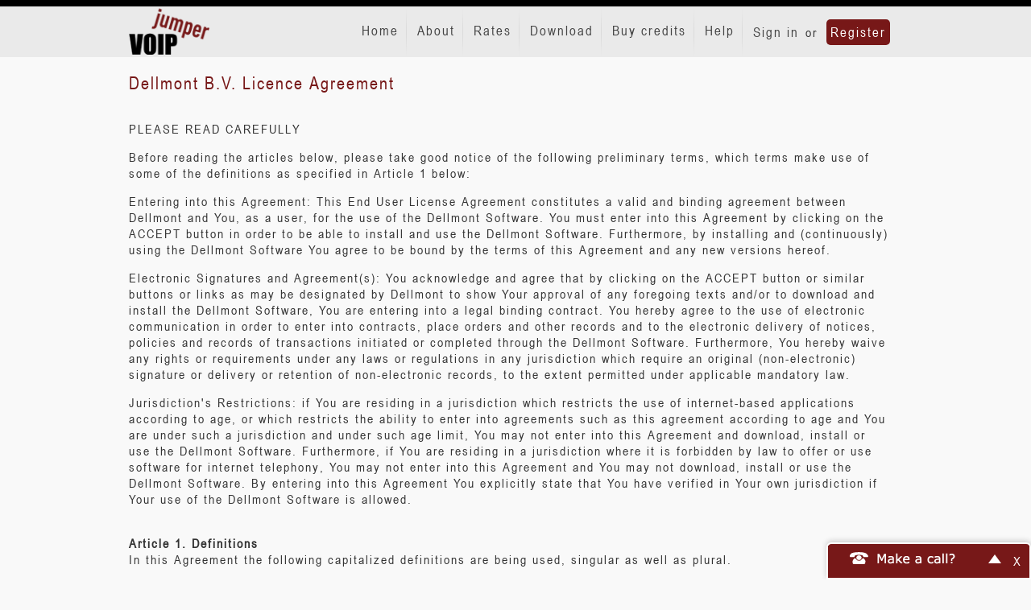

--- FILE ---
content_type: text/html; charset=utf-8
request_url: https://www.voipjumper.com/licenceagreement
body_size: 11828
content:
<!DOCTYPE html PUBLIC "-//W3C//DTD XHTML 1.0 Transitional//EN"
    "http://www.w3.org/TR/xhtml1/DTD/xhtml1-transitional.dtd">
<html lang="en">
    <head>
        <meta property="og:url" content="https://www.voipjumper.com/licenceagreement" />
<meta property="og:title" content="VoipJumper | Lowest phone rates, highest quality" />
<meta name="description" content="VoipJumper provides the easiest way to call and cheapest rates. Enjoy a crystal clear calling quality and choose one of the calling options VoipJumper offers; use your pc to call to landlines or mobile phones, use your mobile phone with our VoIP calling plans or just a regular phone line!" />
<meta property="og:description" content="VoipJumper provides the easiest way to call and cheapest rates. Enjoy a crystal clear calling quality and choose one of the calling options VoipJumper offers; use your pc to call to landlines or mobile phones, use your mobile phone with our VoIP calling plans or just a regular phone line!" />
<meta name="keywords" content="voip solutions, free calls, voip adapter, low cost international mobile calls, international calls, voice call from internet to mobile, voipstunt, cheap pc to mobile calls" />
<meta name="content-type" content="text/html; charset=utf-8" />
        <title>VoipJumper | Lowest phone rates, highest quality</title>
        <link rel="shortcut icon" href="https://www.voipjumper.com/public/assets/images/favicon.ico" />
        <link rel="icon" type="image/ico" href="https://www.voipjumper.com/public/assets/images/favicon.ico" />
        <meta name="viewport" content="width=device-width, initial-scale=1.0" />
        <link href="https://www.voipjumper.com/asset/css/8a3c9c22603db13ef36d81a98ac902a8" rel="Stylesheet" type="text/css" title media="screen" />
<link href="https://www.voipjumper.com/licenceagreement" rel="canonical" />
<!--[if IE]>
<link href="https://www.voipjumper.com/resource/css/IE_fixes.css" rel="Stylesheet" type="text/css" />
<![endif]-->



            <!-- Google Tag Manager -->
    <script>
        (function(w, d, s, l, i) {
        w[l] = w[l] || [];
        w[l].push({
            'gtm.start': new Date().getTime(),
            event: 'gtm.js'
        });
        var f = d.getElementsByTagName(s)[0],
            j = d.createElement(s),
            dl = l != 'dataLayer' ? '&l=' + l : '';
        j.async = true;
        j.src = 'https://www.googletagmanager.com/gtm.js?id=' + i + dl;
        f.parentNode.insertBefore(j, f);
        })(window, document, 'script', 'dataLayer', 'GTM-NXS8JHF');
    </script>
    <!-- End Google Tag Manager -->
            <script async src="https://www.googletagmanager.com/gtag/js?id=G-71K9ETGGG4"></script>
        <script async src="https://www.googletagmanager.com/gtag/js?id=G-QV1K7BPGG"></script>
        <script>
        window.dataLayer = window.dataLayer || [];
        function gtag(){dataLayer.push(arguments);}
        gtag('js', new Date());

        gtag('config', 'G-71K9ETGGG4');
                gtag('config', 'G-QV1K7BPGG');
            </script>
    </head>
    <body>
            <!-- Google Tag Manager (noscript) -->
    <noscript>
        <iframe src="https://www.googletagmanager.com/ns.html?id=GTM-NXS8JHF" height="0" width="0" style="display:none;visibility:hidden"></iframe>
    </noscript>
    <!-- End Google Tag Manager (noscript) -->
        
        <div id="wrap">
            <div class="navbar navbar-default navbar-fixed-top" role="navigation">
                <div class="container">
                    <div class="navbar-header">
                        <button type="button" class="navbar-toggle" data-toggle="collapse" data-target=".navbar-collapse">
                            <span class="sr-only">Toggle navigation</span>
                            <span class="icon-bar"></span>
                            <span class="icon-bar"></span>
                            <span class="icon-bar"></span>
                        </button>
                        <a class="navbar-brand" href="/"><img id="logo" src="https://www.voipjumper.com/public/assets/images/img_logo.png" alt="..." class="img-responsive"></a>
                    </div>
                    <div class="navbar-collapse collapse">
                        
<ul id="special_menu_header" class="nav navbar-nav  navbar-right ">
            <li class="not_auth">
            <span class=""><a href="/login">Sign in</a></span>
            or
            <span class=""><a href="/signup" class="register">Register</a></span>
        </li>
    </ul>

                        
<ul id="menu_header" class="nav navbar-nav  navbar-right ">
</ul>

                    </div><!--/.nav-collapse -->
                </div>
            </div><!-- END OF NAVIGATION -->

            <div id="main-content" class="container terms_of_use-licence_agreement">
                <div class="content_banners">
                    <div class="advertisement-banner">
    
</div>
                </div>
                
                
                                <div id="page-termsofuse" class="content-box">
    <div class="content-box-header">
        <h3>Dellmont B.V. Licence Agreement</h3>
    </div>
    <div class="content-box-content">
        <p>PLEASE READ CAREFULLY </p>

    <p>Before reading the articles below, please take good notice of the following preliminary terms, which terms make use of some of the definitions as specified in Article 1 below: </p>

    <p>Entering into this Agreement: This End User License Agreement constitutes a valid and binding agreement between Dellmont and You, as a user, for the use of the Dellmont Software. You must enter into this Agreement by clicking on the ACCEPT button in order to be able to install and use the Dellmont Software. Furthermore, by installing and (continuously) using the Dellmont Software You agree to be bound by the terms of this Agreement and any new versions hereof. </p>

    <p>Electronic Signatures and Agreement(s): You acknowledge and agree that by clicking on the ACCEPT button or similar buttons or links as may be designated by Dellmont to show Your approval of any foregoing texts and/or to download and install the Dellmont Software, You are entering into a legal binding contract. You hereby agree to the use of electronic communication in order to enter into contracts, place orders and other records and to the electronic delivery of notices, policies and records of transactions initiated or completed through the Dellmont Software. Furthermore, You hereby waive any rights or requirements under any laws or regulations in any jurisdiction which require an original (non-electronic) signature or delivery or retention of non-electronic records, to the extent permitted under applicable mandatory law. </p>

    <p>Jurisdiction's Restrictions: if You are residing in a jurisdiction which restricts the use of internet-based applications according to age, or which restricts the ability to enter into agreements such as this agreement according to age and You are under such a jurisdiction and under such age limit, You may not enter into this Agreement and download, install or use the Dellmont Software. Furthermore, if You are residing in a jurisdiction where it is forbidden by law to offer or use software for internet telephony, You may not enter into this Agreement and You may not download, install or use the Dellmont Software. By entering into this Agreement You explicitly state that You have verified in Your own jurisdiction if Your use of the Dellmont Software is allowed. </p>
    <br>
    <p><b>Article 1. Definitions</b><br>
        In this Agreement the following capitalized definitions are being used, singular as well as plural. </p>

    <p>1.1 Affiliate: any corporation, company or other entity that directly or indirectly controls, is controlled by, or is under common control with, Dellmont. For the purpose of this definition, the word "control" shall mean the direct or indirect ownership of more than fifty percent (50%) of the outstanding voting stock of the corporation, company, or other entity. </p>

    <p>1.2 Agreement: this End User License Agreement, as may be renewed, modified and/or amended from time to time. </p>

    <p>1.3 API: application program interface that is included in or linked to the Dellmont Software. </p>

    <p>1.4 Documentation: any online or otherwise enclosed documentation provided by Dellmont. </p>

    <p>1.5 Effective Date: the date on which this Agreement is entered into by clicking on the ACCEPT button as stated above or by downloading, installing and (continuously) using the Dellmont Software. </p>

    <p>1.6 IP Rights: any and all intellectual property rights, including but not limited to copyrights, trademarks and patents, as well as know how and trade secrets contained in or relating to the Dellmont Software, the Documentation, the Dellmont Website or the Dellmont Promotional Materials. </p>

    <p>1.7 Dellmont: A trademark of Dellmont B.V., a company established under the laws of The Netherlands. </p>

    <p>1.8 Dellmont Promotional Materials: any and all names, signs, logos, banners and any other materials, in whatever form, owned and/or used by Dellmont for the promotion of its company, its products and activities. </p>

    <p>1.9 Dellmont Software: the software distributed by Dellmont for internet telephony applications, including without limitation the API, UI and Documentation, as well as any future programming fixes, updates and upgrades thereof. </p>

    <p>1.10 Dellmont Staff: the officers, directors, employees and agents of Dellmont or its Affiliates, or any other persons hired by Dellmont or its Affiliates in relation with the execution of this Agreement. </p>

    <p>1.11 Dellmont Website: any and all elements and contents of the website available published by Dellmont. </p>

    <p>1.12 UI: the user interface of the Dellmont Software. </p>

    <p>1.13 You: you, the end user of the Dellmont Software, also used in the form "Your" where applicable. </p>
    <br>
    <p><b>Article 2. License and Restrictions</b></p>

    <p>2.1 License. Subject to the terms of this Agreement, Dellmont hereby grants You a limited, personal, non-commercial (at home or at work), non-exclusive, non-sublicensable, non-assignable, free of charge license to download, install and use the Dellmont Software on Your computer or PDA, for the sole purpose of internet telephony applications and any other applications that may be explicitly provided by Dellmont. </p>

    <p>2.2 No Granting of Rights to Third Parties. You will not sell, assign, rent, lease, distribute, export, import, act as an intermediary or provider, or otherwise grant rights to third parties with regard to the Dellmont Software. </p>

    <p>2.3 No Modifications. You will not undertake, cause, permit or authorize the modification, creation of derivative works, translation, reverse engineering, decompiling, disassembling or hacking of the Dellmont Software. </p>

    <p>2.4 Third Parties. You acknowledge and agree that the Dellmont Software may be incorporated into, and may incorporate itself, software and other technology owned and controlled by third parties. Dellmont emphasizes that it will only incorporate such third party software or technology for the purpose of (a) adding new or additional functionality or (b) improving the technical performance of the Dellmont Software. Any such third party software or technology that is incorporated in the Dellmont Software falls under the scope of this Agreement. Any and all other third party software or technology that may be distributed together with the Dellmont Software will be subject to you explicitly accepting a license agreement with that third party. You acknowledge and agree that you will not enter into a contractual relationship with Dellmont or its Affiliates regarding such third party software or technology and you will look solely to the applicable third party and not to Dellmont or its Affiliates to enforce any of your rights. </p>

    <p>2.5 New Versions of the Dellmont Software. Dellmont, in its sole discretion, reserves the right to add additional features or functions, or to provide programming fixes, updates and upgrades, to the Dellmont Software. You acknowledge and agree that Dellmont has no obligation to make available to You any subsequent versions of the Dellmont Software. You also agree that you may have to enter into a renewed version of this Agreement, in the event you want to download, install or use a new version of the Dellmont Software. Furthermore, you acknowledge and agree that Dellmont, in its sole discretion, may modify or discontinue or suspend Your ability to use any version of the Dellmont Software, or terminate any license hereunder, at any time. Dellmont also may suspend or terminate any license hereunder and disable any Dellmont Software You may already have accessed or installed without prior notice at any time. </p>

    <p>2.6 Paid Services. This Agreement applies to downloading, installing and using the Dellmont Software, free of charge. The use of any paid services which may be offered by Dellmont or its Affiliates, is subject to the additional Terms of Service that are published on the Dellmont Website. </p>
    <br>
    <p><b>Article 3. Exceptions to License Restrictions</b></p>

    <p>3.1 Redistribution. You are not allowed to redistribute the Dellmont Software, unless You have agreed to and meet with the Distribution Terms that are published on the Dellmont Website. </p>

    <p>3.2 API. You are not allowed to use or modify the API, unless You agree to and meet with the following subsequent terms: 3.2.1 You may only make use of and/or modify the API to distribute the Dellmont Software (a) for any legitimate purposes and (b) provided that You will not remove, overtake, hide or otherwise make the UI inaccessible for end users. 3.2.2 You will constantly monitor the Dellmont Website in order to ensure that You are distributing the latest stable version of the Dellmont Software as well as that You are aware of any changes in the applicable legal documents. In the event You cannot agree on any changes in any applicable legal document, You will immediately cease any and all use of the API and, where applicable, any and all use of the Dellmont Software. 3.2.1 You acknowledge and agree that Your use and/or modification of the API will be at Your own risk and account. </p>

    <p>3.3 You acknowledge and agree that any IP Rights arising directly from the API are the exclusive ownership of Dellmont or its licensors without any compensation to You. Insofar as necessary, this Agreement serves as a deed of assignment of all of Your right, title and interest in and to such API modifications to Dellmont, notwithstanding Your obligation to cooperate with Dellmont in order finalize any other deed upon Dellmont's first request. You hereby irrevocably waive to the extent permitted by law any moral rights relating to YourAPI modifications. You furthermore represent and warrant that (a) You are authorized to assign Your rights as stated above and (b) Your API modifications are correct and accurate and (c) the API modifications do not infringe upon any third parties' rights, including but not limited to intellectual property rights. </p>

    <p>3.4 Any other Exceptions. If You are interested in doing anything else than permitted under this Agreement or by the Distribution Terms, the API Terms or the Dellmont Promotional Materials Terms, You will have to obtain Dellmont's written consent and agree on any further (commercial) terms. </p>
    <br>
    <p><b>Article 4. Permission to Utilize</b></p>

    <p>4.1 Permission to utilize Your computer. In order to receive the benefits provided by the Dellmont Software, you hereby grant permission for the Dellmont Software to utilize the processor and bandwidth of Your computer for the limited purpose of facilitating the communication between You and other Dellmont Software users. </p>

    <p>4.2 Protection of Your computer (resources). You understand that the Dellmont Software will use its commercially reasonable efforts to protect the privacy and integrity of Your computer resources and Your communication, however, You acknowledge and agree that Dellmont cannot give any warranties in this respect. </p>
    <br>
    <p><b>Article 5. Confidentiality and Privacy</b></p>

    <p>5.1 Dellmont's Confidential Information. You agree to take all reasonable steps at all times to protect and maintain any confidential information regarding Dellmont, its Affiliates, the Dellmont Staff, the Dellmont Software and the IP Rights, strictly confidential. </p>

    <p>5.2 Your Confidential Information and Your Privacy. Dellmont is committed to respecting Your privacy and the confidentiality of Your personal data. The Privacy Policy that is published on the Dellmont Website applies to the use of Your personal data, the traffic data as well as the content contained in Your communication(s). </p>
    <br>
    <p><b>Article 6. IP Rights and Translations</b></p>

    <p>6.1 Exclusive Ownership. You acknowledge and agree that any and all IP Rights are and shall remain the exclusive property of Dellmont and its licensors. Nothing in this Agreement intends to transfer any IP Rights to, or to vest any IP Rights in, You. You are only entitled to the limited use of the IP Rights granted to You in this Agreement. You will not take any action to jeopardize, limit or interfere with the IP Rights. You acknowledge and agree that any unauthorized use of the IP Rights is a violation of this Agreement as well as a violation of intellectual property laws, including without limitation copyright laws and trademark laws. </p>

    <p>6.2 No Removal of Notices. You agree that You will not remove, obscure, make illegible or alter any notices or indications of the IP Rights and/or Dellmont's rights and ownership thereof. </p>

    <p>6.3 Translations. You acknowledge and agree that the intellectual property rights regarding any translations made by You of any information on or accessible through the Dellmont Website or as otherwise requested of You by Dellmont at any time prior to or subsequent of the Effective Date will be and remain the sole and exclusive property of Dellmont without any compensation to You. Insofar as necessary, this Agreement serves as a deed of assignment of all of Your right, title and interest in and to such translations to Dellmont, notwithstanding Your obligation to cooperate with Dellmont in order finalize any other deed upon Dellmont's first request. You hereby irrevocably waive to the extent permitted by law any moral rights relating to Your translations. You furthermore represent and warrant that (a) You are authorized to assign Your rights as stated above and (b) Your translations are correct and accurate and (c) the translations do not infringe upon any third parties' rights, including but not limited to intellectual property rights. </p>

    <p>6.4 Use of Dellmont Promotional Materials. You are not allowed to use the Dellmont Promotional Materials, unless You have agreed on and meet with the Dellmont Promotional Materials Terms as published on the Dellmont Website. </p>
    <br>
    <p><b>Article 7. Communication and Your Use of the Dellmont Software</b></p>

    <p>7.1 Communication. Installing Dellmont Software enables You to communicate with other Dellmont Software users. </p>

    <p>7.2 No Warranties. Dellmont cannot guarantee that You will always be able to communicate with other Dellmont Software users, nor can Dellmont guarantee that You can communicate without disruptions, delays or other communication-related flaws. Dellmont will not be liable for any such disruptions, delays or other omissions in any communication experienced when using Dellmont Software or any other issues over which Dellmont has no control.</p>

    <p>7.3 No Control. You acknowledge and understand that Dellmont does not control, or have any knowledge of, the content of any communication(s) spread by the use of the Dellmont Software. The content of the communication is entirely the responsibility of the person from whom such content originated. You, therefore, may be exposed to content that is offensive, indecent or otherwise objectionable. Dellmont will not be liable for any type of communication spread by means of the Dellmont Software. </p>

    <p>7.4 No Emergency Services. You expressly agree and understand that the Dellmont Software is not intended to support or carry emergency calls to any type of hospital, law enforcement agency, medical care unit or any other kind of emergency service. Dellmont, its Affiliates or Dellmont Staff are in no way liable for such emergency calls. </p>

    <p>7.5 Lawful purposes. You acknowledge and agree to use the Dellmont Software solely for lawful purposes. In this respect You may not, without limitation (a) intercept or monitor, damage or modify any communication which is not intended for You, (b) use any type of spider, virus, worm, trojan-horse, time bomb or any other codes or instructions that are designed to distort, delete, damage or disassemble the Dellmont Software or the communication, or (c) send any unsolicited commercial communication not permitted by applicable law. </p>
    <br>
    <p><b>Article 8. Term and (Consequences of) Termination</b></p>

    <p>8.1 Term. This Agreement will be effective as of the Effective Date and will remain effective until terminated by either Dellmont or You as set forth below. </p>

    <p>8.2 Termination by Dellmont. Dellmont may terminate this Agreement at any time, with or without cause, by providing notice to You and/or by preventing Your access to the Dellmont Software, as set forth in Article 2.5 above. </p>

    <p>8.3 Termination by You. You may terminate this Agreement at any time, with or without cause, provided that You will meet with the conditions as set forth in Article 8.4 below. </p>

    <p>8.4 Consequences of Termination. Upon termination of this Agreement, You (a) acknowledge and agree that all licenses and rights to use the Dellmont Software shall terminate, and (b) will cease any and all use of the Dellmont Software, and (c) will remove the Dellmont Software from all hard drives, networks and other storage media and destroy all copies of the Dellmont Software in Your possession or under Your control. </p>
    <br>
    <p><b>Article 9. Your Representations and Warranties; Indemnification of Dellmont</b></p>

    <p>9.1 Your Information: From time to time, Dellmont may request information from you for the purpose of supplying the Software or Products to you. You shall ensure that any such information is complete, up-to-date and accurate.</p>

    <p>9.2 Representations. You represent and warrant that You are authorized to enter into this Agreement and comply with its terms. Furthermore, You represent and warrant that You will at any and all times meet with Your obligations hereunder, as well as any and all laws, regulations and policies that may apply to the use of the Dellmont Software. </p>

    <p>9.3 Indemnification. You agree to indemnify, defend and hold Dellmont, its Affiliates and the Dellmont Staff harmless from and against any and all liability and costs, including reasonable attorneys' fees incurred by said parties, in connection with or arising out of Your (a) violation or breach of any term of this Agreement or any applicable law, regulation, policy or guideline, whether or not referenced herein, or (b) violation of any rights of any third party, or (c) use or misuse of the Dellmont Software, or (d) use and/or modification of the API or (e) communication spread by means of the Dellmont Software. </p>
    <br>
    <p><b>Article 10 Disclaimer of Warranties</b></p>

    <p>10.1 No warranties. THE DELLMONT SOFTWARE IS PROVIDED AS IS, WITH NO WARRANTIES WHATSOEVER; DELLMONT DOES NOT, EITHER EXPRESSED, IMPLIED OR STATUTORY, MAKE ANY WARRANTIES, CLAIMS OR REPRESENTATIONS WITH RESPECT TO THE DELLMONT SOFTWARE, INCLUDING, WITHOUT LIMITATION, WARRANTIES OF QUALITY, PERFORMANCE, NON-INFRINGEMENT, MERCHANTABILITY, OR FITNESS FOR USE OR A PARTICULAR PURPOSE. DELLMONT FURTHER DOES NOT REPRESENT OR WARRANT THAT THE DELLMONT SOFTWARE WILL ALWAYS BE AVAILABLE, ACCESSIBLE, UNINTERRUPTED, TIMELY, SECURE, ACCURATE, COMPLETE, AND ERROR-FREE OR WILL OPERATE WITHOUT PACKET LOSS, NOR DOES DELLMONT WARRANT ANY CONNECTION TO OR TRANSMISSION FROM THE INTERNET, OR ANY QUALITY OF CALLS MADE THROUGH THE DELLMONT SOFTWARE. </p>

    <p>10.2 Your own Risk. You acknowledge and agree that the entire risk arising out of the use or performance of the Dellmont Software remains with You, to the maximum extent permitted by law. </p>

    <p>10.3 Jurisdiction's Limitations. As some jurisdictions do not allow some of the exclusions or limitations as set forth above, some of these exclusions or limitations may not apply to You. </p>
    <br>
    <p><b>Article 11. Limitation of Liability</b></p>

    <p>11.1 No Liability. The Dellmont Software is being provided to You free of charge. ACCORDINGLY, YOU ACKNOWLEDGE AND AGREE THAT DELLMONT, ITS AFFILIATES AND THE DELLMONT STAFF WILL HAVE NO LIABILITY IN CONNECTION WITH OR ARISING FROM YOUR USE OF THE DELLMONT SOFTWARE, AS SET FORTH BELOW. </p>

    <p>11.2 Limitation of Liability. IN NO EVENT SHALL DELLMONT, ITS AFFILIATES OR THE DELLMONT STAFF BE LIABLE, WHETHER IN CONTRACT, WARRANTY, TORT (INCLUDING NEGLIGENCE), PRODUCT LIABILITY OR ANY OTHER FORM OF LIABILITY, FOR ANY INDIRECT, INCIDENTAL, SPECIAL OR CONSEQUENTIAL DAMAGES (INCLUDING WITHOUT LIMITATION ANY LOSS OF DATA, INTERRUPTION, COMPUTER FAILURE OR PECUNIARY LOSS) ARISING OUT OF THE USE OR INABILITY TO USE THE DELLMONT SOFTWARE, EVEN IF DELLMONT, ITS AFFILIATES OR THE DELLMONT STAFF HAVE BEEN ADVISED OF THE POSSIBILITY OF SUCH DAMAGES. </p>

    <p>11.3 Remedy. YOUR ONLY RIGHT OR REMEDY WITH RESPECT TO ANY PROBLEMS OR DISSATISFACTION WITH THE DELLMONT SOFTWARE IS TO DEINSTALL AND CEASE USE OF SUCH DELLMONT SOFTWARE. </p>

    <p>11.4 Jurisdiction's Limitations. As some jurisdictions do not allow some of the exclusions or limitations as set forth above, some of these exclusions or limitations may not apply to You. </p>
    <br>
    <p><b>Article 12. General Provisions</b></p>

    <p>12.1 New versions of the Agreement. Dellmont reserves the right to modify this Agreement at any time by providing such revised Agreement to You or by publishing the revised Agreement on the Dellmont Website. Your continued use of the Dellmont Software shall constitute Your acceptance to be bound by the terms and conditions of the revised Agreement. </p>

    <p>12.2 Entire Agreement. The terms and conditions of this Agreement constitute the entire agreement between You and Dellmont with respect to the subject matter hereof and will supersede and replace all prior understandings and agreements, in whatever form, regarding the subject matter. </p>

    <p>12.3 Partial Invalidity. Should any term or provision hereof be deemed invalid, void or enforceable either in its entirety or in a particular application, the remainder of this Agreement shall nonetheless remain in full force and effect. </p>

    <p>12.4 No waiver. The failure of Dellmont at any time or times to require performance of any provisions hereof shall in no manner affect its right at a later time to enforce the same unless the same is explicitly waived in writing and signed by Dellmont. </p>

    <p>12.5 No Assignment by You. You are not allowed to assign this Agreement or any rights hereunder. </p>

    <p>12.6 Assignment by Dellmont. Dellmont is allowed to at its sole discretion assign this Agreement or any rights hereunder to any Affiliate, without giving prior notice. </p>

    <p>12.7 Applicable Law. This Agreement shall be governed by and construed in accordance with the laws of The Netherlands without giving effect to the conflict of laws or provisions of The Netherlands or Your actual state or country of residence. </p>

    <p>12.8 Competent Court. Any legal proceedings arising out of or relating to this Agreement will be subject to the exclusive jurisdiction of any court of The Netherlands. </p>

    <p>YOU EXPRESSLY ACKNOWLEDGE THAT YOU HAVE READ THIS AGREEMENT AND UNDERSTAND THE RIGHTS, OBLIGATIONS, TERMS AND CONDITIONS SET FORTH HEREIN. BY CLICKING ON THE ACCEPT BUTTON AND/OR CONTINUING TO INSTALL THE DELLMONT SOFTWARE, YOU EXPRESSLY CONSENT TO BE BOUND BY ITS TERMS AND CONDITIONS AND GRANT TO DELLMONT THE RIGHTS SET FORTH HEREIN. </p>
    <br>
    <p><b>Article 13. Fair Use Policy</b></p>
    <br>
    <p><b>Summary</b></p>

    <p>13.1. It is important to VoipJumper that all eligible VoipJumper customers are able to access our Services. Accordingly, We have devised a Fair Use Policy which applies to:<br>
            (a) usage of VoipJumper calls<br>
            (b) usage of VoIP-In numbers<br>
            (c) usage of promotions; and<br>
            (d) any other promotions which are advertised by VoipJumper as subject to the Fair Use Policy ("Fair Use Promotions"). <br>
    </p>
    <p>13.2. We reserve the right to vary the terms of the Fair Use Policy from time to time.</p>

    <p>13.3. VoipJumper may rely on the Fair Use Policy where your:<br>
            (a) usage of VoipJumper calls;<br>
            (b) usage of your VoIP-In number <br>
            (c) participation in a Fair Use Promotion, is excessive or unreasonable, as defined below. <br>
    </p>
    <p><b>Excessive Use</b></p>
    
    <p>13.4. In the case of VoipJumper calls, there are restrictions on the maximum number of calls and the duration of the calls.</p>

    <p>13.5. In the case of VoipIn numbers, applying for more than one number is excessive use</p>

    <p>13.6. In the case of Fair Use Promotions, what is excessive use will either be advertised by VoipJumper at the time of the relevant promotion or included in this Fair Use Policy prior to the commencement of the relevant promotion.</p>

    <p>13.7. It is NOT possible to make more than one free call at the same time. In case of simultaneous free calls only one call will be free and other calls will be charged at the standard rates.</p>
    
    <p><b>Unreasonable Use</b></p>
    
    <p>13.8. It is unreasonable use of VoipJumper Services where Your use of VoipJumper Services is reasonably considered by VoipJumper to be fraudulent or to adversely affect the VoipJumper Network or other VoipJumper customers' use of or access to a VoipJumper Service or the VoipJumper Network.</p>

    <p>13.9. It is unreasonable use of the free calls is reasonably considered by VoipJumper to be fraudulent or to adversely affect the VoipJumper Network or other VoipJumper customers' use of or access to a VoipJumper Service or the VoipJumper Network.</p>

    <p>13.10. It is unreasonable use of the VoIP-In numbers where it is reasonably considered by VoipJumper to be fraudulent or to adversely affect the VoipJumper Network or other VoipJumper customers' use of or access to a VoipJumper Service or the VoipJumper Network.</p>

    <p>13.11. It is unreasonable use of a Fair Use Promotion where Your participation in a Fair Use Promotion is reasonably considered by VoipJumper to be fraudulent or to adversely affect the VoipJumper network or another VoipJumper customer's use of or access to a VoipJumper service or the VoipJumper network.</p>

    <p>13.12. Among other things, "fraudulent use" includes resupplying a VoipJumper Service without VoipJumper's consent so that someone else may access or use VoipJumper or take advantage of a Fair Use Promotion.</p>
    
    <p><b>Our rights</b></p>
    
    <p>13.13. VoipJumper may charge you a cost-price based rate for any subsequent calls to one of the destinations, terminate your account, or deny the use of the VoipJumper service or features of it.</p>
    <br>
    <p><b>Article 14. Payments / Credit</b></p>

    <p>14.1. Credit, purchased using any payment method, is valid for an indefinite period of time. There is no limit to the maximum amount of credit per user account.</p>

    <p>14.2. Unused credit, purchased by Credit Card, can be refunded within 90 days after purchase date by submitting a request at the customer service of the respective Dellmont label.</p>

    <p>14.3. Upon a duly submitted refund request for credit purchased by Credit Card, Dellmont will refund the credit balance, also in the event you terminate your user account.</p>

    <p>14.4  It is your responsibility to print or save a copy of your call records and your receipt and to retain copies for your record</p>

    <p>Last revised: August 2011. </p>
    <br>
    <p>Free calls with VoipJumper </p>
    <br>
    <p>Registered users get max 300 minutes per week of free calls, measured over the last 7 days and per unique IP address. Unused free minutes cannot be taken to the following week(s). If limit is exceeded the normal rates apply. During your Freedays you can call all destinations listed as 'Free' for free. When you have run out of Freedays, the normal rates apply. You can get new Freedays by buying credit. </p>
    <br>
    <p>VoipJumper's Credit Card payments will appear as DELLMONT on your bank or card statement. </p>
    <br>
    <p>
       Dellmont B.V.<br>
       PO Box 368<br>
       2130 AJ Hoofddorp<br>
       The Netherlands
    <br>
    </p><p>Commercial Register of the Local Court: The Netherlands. Registered under number: 73623806. VAT registration number: NL820415182B01.</p>
    <br>
    <p>For any payment inquiries, please use our <a href="/helpdesk2">customerservice</a>. </p>    </div>
</div>                <div id="push"></div>
            </div>
            <div class="clear"></div>
            <div id="footer-menu">
                <div class="container">
                    <div class="row">
                        <div id="footer_links" class="col-xs-12 col-md-2">
                            
<ul id="menu_footer">
</ul>

                        </div>
                        <div id="copyright" class="col-md-4 col-md-offset-6">
                            <p>&copy; 2005-2026 - all rights reserved <br/>
                                You cannot use VoipJumper to call emergency services
                                VoipJumper is for retail purposes only</p>
                        </div>
                    </div>
                </div>
            </div>
        </div>

            <div id="webcall-dialog-container" ng-app="browsercalls">
        <div id="webcall-dialog" style="display: none">
            <div class="webcall-dialog-header">
                <a href="#close" class="close-widget">X</a>
                <div id="minimize-widget">
                    Make a call?
                    <a href="#" id="minimize-button">-</a>
                </div>
            </div>
            <div class="webcall-dialog-content">
                                <div id="webclient-loader-container" ng-show="loading_screen === 1">
                    <div id="webclient-loader"></div>
                    <span></span>
                </div>
                <div class="dialog-main-content"></div>
                <div id="webcall-body" ng-hide="loading_screen === 1" ng-view></div>
                <div class="clear"></div>
                <input type="hidden" name="6f351889edf847cb5c6c6dec3ea1f02b" value="51616ee111994a6715b0e4f2ad30f7fc" />            </div>
        </div>
        <div id="dialogButtons">
            <button id="dialogBtn">Make a call?</button>
            <a href="#close" class="close-widget">X</a>
            <div class="clear"></div>
        </div>
    </div>

                <script async src="https://www.googletagmanager.com/gtag/js?id=G-71K9ETGGG4"></script>
    <script async src="https://www.googletagmanager.com/gtag/js?id=G-QV1K7BPGG"></script>
    <script>
        window.dataLayer = window.dataLayer || [];
        function gtag(){dataLayer.push(arguments);}
        gtag('js', new Date());

        gtag('config', 'G-71K9ETGGG4');
        gtag('config', 'G-QV1K7BPGG');
    </script>

<img id="fpimg">
<iframe id="fp" src="https://www.voipbuster.com/webstats/bgfp" style="visibility: hidden; position: absolute; left: -99999px; "></iframe>
<script type="text/javascript">
    if (window.addEventListener) {
        window.addEventListener('message', function(event) {
            if (event.origin === 'https://www.voipbuster.com') {
                document.getElementById('fpimg').src = JSON.parse(event.data).fpdata;
            }
        }, false);
    } else {
        window.attachEvent('onmessage', function(event) {
            if (event.origin === 'https://www.voipbuster.com') {
                document.getElementById('fpimg').src = JSON.parse(event.data).fpdata;
            }
        }, false);
    }
</script>        <script type="text/javascript" src="https://apis.google.com/js/plusone.js"></script>
<script type="text/javascript" src="https://www.voipjumper.com/asset/js/72473291b78e0ac4332ca4acafd793e7"></script>
<script type="text/javascript">

    render_menu([{"menu_id":"1557","link":"\/dashboard","name":"Home","target":"_self","title":{"en":"Home"},"sub_menu":"","controller":"dashboard","action":"index","is_secure":true},{"menu_id":"1558","link":"\/about","name":"About","target":"_self","title":{"en":"About"},"sub_menu":"","controller":"site_page","action":"index","is_secure":true},{"menu_id":"1559","link":"\/rates","name":"Rates","target":"_self","title":{"en":"Rates"},"sub_menu":"","controller":"calling_rates","action":"index","is_secure":false},{"menu_id":"1560","link":"\/download","name":"Download","target":"_self","title":{"en":"Download"},"sub_menu":"","controller":"site_page","action":"index","is_secure":true},{"menu_id":"1561","link":"\/buy_credit2","name":"Buy credits","target":"_self","title":{"en":"Buy credits"},"sub_menu":"","controller":"buy_credit2","action":"index","is_secure":true},{"menu_id":"1562","link":"\/helpdesk2","name":"Help","target":"_self","title":{"en":"Help"},"sub_menu":"","controller":"helpdesk2","action":"index","is_secure":false}], 'en', $('#menu_header'),'/licenceagreement');
    $('.main-nav-terms_of_use-licence_agreement').addClass('active');
    $('#nav_terms_of_use_licence_agreement').addClass('active_nav');

      
    render_menu([{"menu_id":"1702","link":"\/terms_of_use","name":"Terms of Use","target":"_self","title":{"en":"Terms of Use"},"sub_menu":"","controller":"site_page","action":"index","is_secure":true},{"menu_id":"1703","link":"\/privacy","name":"Privacy Policy","target":"_self","title":{"en":"Privacy Policy"},"sub_menu":"","controller":"site_page","action":"index","is_secure":true},{"menu_id":"1704","link":"\/cookie_policy","name":"Cookie Policy","target":"_self","title":{"en":"Cookie Policy"},"sub_menu":"","controller":"site_page","action":"index","is_secure":true},{"menu_id":"1705","link":"\/payment_methods","name":"Payment Methods","target":"_self","title":{"en":"Payment Methods"},"sub_menu":"","controller":"site_page","action":"index","is_secure":true},{"menu_id":"1706","link":"\/about-company","name":"About Us","target":"_self","title":{"en":"About Us"},"sub_menu":"","controller":"site_page","action":"index","is_secure":true},{"menu_id":"1707","link":"\/feedback","name":"Contact","target":"_self","title":{"en":"Contact"},"sub_menu":"","controller":"site_page","action":"index","is_secure":true}], 'en', $('#menu_footer'));


    $('#dialogBtn').click(function(){ 
        openBrowserCall();
    });

    if (typeof WebSocket == 'undefined'){
        $('#webcall-dialog').hide();
    }

    function addHashLinkToAction(wc_page)
    {
        $('form').each(function(){
            var cur_action = $(this).attr('action');
            var new_action = '';
            if(cur_action.substr(cur_action.length - 1) == '/')
            {
                cur_action = cur_action.substr(0, cur_action.length - 1);
            }
            if(wc_page != '')
            {
                new_action = cur_action + wc_page;
                $(this).attr('action', new_action);
            }
            else
            {
                var n = cur_action.lastIndexOf('#');
                $(this).attr('action', cur_action.substr(0, n));
            }
            
        })
    }

    function openBrowserCall()
    {     
        var isAuth = 0;
        var webcall_pages = new Array('#/login', '#/call', '#/sms', '#/phonebook');
        if ($.inArray(window.location.hash, webcall_pages) < 0 || window.location.protocol != 'https:')
        {
            window.location.href = 'https://www.voipjumper.com/licenceagreement/#/login';setCookie('open_browsercall', 1, 0, '/');;
            if($.inArray(window.location.hash, webcall_pages) > -1)
            {
                $('#webcall-dialog').slideToggle();
                $('#dialogButtons').hide();
                addHashLinkToAction('/#/login');
            }
        }
        else
        {
            addHashLinkToAction('/#/login');
            $('#webcall-dialog').slideToggle();
            $('#dialogButtons').hide();
        }
        return false;
    }

    function minimizeBrowserCall()
    {
        addHashLinkToAction('');
        setCookie('open_browsercall', 0, 0, '/'); 
        $('#webcall-dialog').slideUp(function(){
            $('#dialogButtons').show();                                  
            return false;
        });
    }
    
    $('#minimize-widget').click(function(){
        minimizeBrowserCall();
    });
    
    $('.close-widget').click(function(){
    
        var closeconfirm = confirm('Are you sure you want to close the "Make a Call" function?');
        
        if(closeconfirm)
        {
            $('#webcall-dialog-container').hide();
            setCookie('disable_makeacall_widget', 1, 3600);
        }
        
        return false;
    });
    
    if(retrieveCookie('open_browsercall') == 1)
    {           
        openBrowserCall();
        setCookie('open_browsercall', 0, 'delete');
    }

    window.addEventListener('message', function(event) {
        if(event.origin === 'https://webclient.directwebconnect.com') {
            var location = (document.URL).replace(/#(.*)/,'#');
            switch(event.data.message) {
                case 'new_call':
                    window.location.href = location + '/call/';
                break;
                case 'save_contact':
                    window.postMessage({message: 'saveContact', number : event.data.params.number}, '*');
                    window.location.href = location + '/phonebook/';                    
                    
                break;
                case 'buy_credit':
                    window.location.href = '/buy_credit2';
                break;
            }
        }

    }, false);
    

        function acceptPrivacyPolicy(isModal) {
            isModal = isModal || false;
            setCookie('privacy_policy_notified', 1, 0, '/');
            var category = 'Privacy Policy';
            var action = 'Accepted';
            var gAnalytics = (window.ga) ? 1 : null;

            if (isModal) {
                action += ' from Modal';
                $.facebox_freecall.close();
            }

            if (gAnalytics === null) {
                console.log('No analytics... no events for you sorry.');
                return;
            } else {
                console.log('[analytics] Tracking...');
                gtag('event', action, {
                    'event_category': category
                });
                return;
            }
        }
    
</script>        <script>
            //check if function exists
            if ($('body').facebox)
            {
                $('a[rel*=modal]').facebox();
            }
        </script>
    <script defer src="https://static.cloudflareinsights.com/beacon.min.js/vcd15cbe7772f49c399c6a5babf22c1241717689176015" integrity="sha512-ZpsOmlRQV6y907TI0dKBHq9Md29nnaEIPlkf84rnaERnq6zvWvPUqr2ft8M1aS28oN72PdrCzSjY4U6VaAw1EQ==" data-cf-beacon='{"version":"2024.11.0","token":"ce83470216f1455eb2aa98c4225a4a44","r":1,"server_timing":{"name":{"cfCacheStatus":true,"cfEdge":true,"cfExtPri":true,"cfL4":true,"cfOrigin":true,"cfSpeedBrain":true},"location_startswith":null}}' crossorigin="anonymous"></script>
</body>
</html>


--- FILE ---
content_type: text/css; charset=utf-8
request_url: https://www.voipjumper.com/asset/css/8a3c9c22603db13ef36d81a98ac902a8
body_size: 36046
content:
#component-account-balance,#component-account-balance+.pin-code p{font-size:12px !important;line-height:17px}#component-account-balance dt{float:left;width:200px}#component-account-balance dd{font-weight:bold;float:right;clear:right;display:block;text-align:left;width:200px}#component-user-welcome_info{text-align:right;font-family:Arial}#component-user-welcome_info span.welcome-text{font-size:24px;font-weight:bold;display:block;margin-bottom:12px}#component-user-welcome_info span.link{font-size:12px;margin:2px 0;display:block}#component-user-welcome_info a{color:#390}#component-user-welcome_info span.cs-logout{clear:right}#component-user-welcome_info span.cs-welcome{width:100% !important}#component-user-balance_info{font-family:Arial;padding-left:17px;color:#464646;float:left}#component-user-balance_info .low-balance-info .balance-text,#component-user-balance_info .low-balance-info .low-balance,#component-user-balance_info .low-balance-info .freedays a,#component-user-balance_info .low-balance-info .freedays a span,#component-user-balance_info .low-balance-info .freedays,#component-user-balance_info .low-balance-info.subscription-section a{color:red}#component-user-balance_info span{font-weight:bold;display:block}#component-user-balance_info span.balance-text{font-size:17px}#component-user-balance_info span.balance{font-size:24px !important;line-height:1.5em}#component-user-balance_info span.low-balance{font-size:24px;line-height:1.5em}#component-user-balance_info span.freedays{font-size:24px;line-height:1.5em}#component-user-balance_info .freedays-section,#component-user-balance_info .subscription-section{margin-left:20px}#component-user-balance_info .subscription-section a{text-decoration:underline !important}#component-menu-tab_menu{height:57px;font-family:Arial;overflow:hidden}#component-menu-tab_menu ul li{float:left;height:57px;display:block}#component-menu-tab_menu ul li span{line-height:23px;display:block}#component-menu-tab_menu ul li span img{margin-right:8px;vertical-align:middle}#component-menu-tab_menu ul li .bg{background:transparent url('/resource/images/myaccount/interface_tab_bg.png') left bottom repeat-x}#component-menu-tab_menu ul li .border-left{float:left;height:39px;width:5px;background:transparent url('/resource/images/myaccount/interface_tab_left.png') left top repeat-x;margin-top:13px}#component-menu-tab_menu ul li .border-right{float:left;height:39px;width:5px;background:transparent url('/resource/images/myaccount/interface_tab_right.png') left top no-repeat;margin-top:13px}#component-menu-tab_menu ul li a{text-decoration:none !important;color:#464646;display:block;padding:7px 10px 0;float:left;background:transparent url('/resource/images/myaccount/interface_tab_bg.png') left top repeat-x;height:32px;font-size:14px;font-weight:normal !important;margin-top:13px;text-shadow:1px 1px 1px #fff}#component-menu-tab_menu ul li.last .border-right{height:39px;width:9px;background:transparent url('/resource/images/myaccount/interface_tab_right_end.png') left top no-repeat;margin-top:13px}#component-menu-tab_menu ul li.first .border-left{height:44px;width:9px;background:transparent url('/resource/images/myaccount/interface_firsttab_left.png') left top no-repeat;margin-top:8px}#component-menu-tab_menu ul li.active.first .border-left{width:5px}#component-menu-tab_menu ul li.first .border-right{height:44px;width:5px;background:transparent url('/resource/images/myaccount/interface_firsttab_right.png') left top no-repeat;margin-top:8px}#component-menu-tab_menu ul li.first a{background:transparent url('/resource/images/myaccount/interface_firsttab_bg.png') left top repeat-x;margin-top:8px;height:35px;font-size:21px;padding-top:9px}#component-menu-tab_menu ul li.active a{padding:20px 14px 0;margin-top:0;height:37px;background:transparent url('/resource/images/myaccount/interface_tabactive_bg.png') left bottom repeat-x;text-shadow:none}#component-menu-tab_menu ul li.active .border-left{padding-top:0;margin-top:0;height:57px;background:transparent url('/resource/images/myaccount/interface_tabactive_left.png') left bottom no-repeat}#component-menu-tab_menu ul li.active .big{background:transparent url('/resource/images/myaccount/interface_tabactive_left_big.png') left bottom no-repeat}#component-menu-tab_menu ul li.active .border-right{margin-top:0;height:57px;background:transparent url('/resource/images/myaccount/interface_tabactive_right.png') left bottom no-repeat}#component-menu-tab_menu ul li.active.first .border-left{background:transparent url('/resource/images/myaccount/interface_tabactive_left_end.png') left bottom no-repeat}#component-menu-tab_menu ul li.active.last .border-right{background:transparent url('/resource/images/myaccount/interface_tabactive_right_end.png') left bottom no-repeat}#component-menu-tab_menu .main-tabs{float:left}#component-menu-tab_menu .reseller-tab{float:right}#component-menu-tab_menu .reseller-tab ul li{float:right}#component-menu-tab_menu ul li.first.last a{font-size:14px}#component-menu-tab_menu ul li.first.last.inactive .border-right{width:9px;background:transparent url('/resource/images/myaccount/interface_firsttab_right_end.png') left top no-repeat}#component-menu-tab_menu ul li.first.last.inactive a span{margin-top:3px;height:100% !important;font-family:'Arial' !important}#main-ui .header,#main-ui .body{width:826px}#main-ui .header{margin-top:27px}#main-ui .header .body{background:transparent url('/resource/images/myaccount2/tab_bg.gif') 0 2px repeat-x;height:54px;float:left}#main-ui .body .body{float:left;padding:14px 1px;min-height:200px}#main-ui .main-tabs{padding-left:1px;padding-top:1px}#main-ui .main-tabs li .border-left,#main-ui .main-tabs li .border-right,#main-ui .main-tabs li div{width:5px !important;height:38px !important;margin-top:6px !important;background:transparent url('/resource/images/myaccount2/tab_item_bg.gif') left bottom repeat-x !important;float:left}#main-ui .main-tabs li{margin-right:1px}#main-ui .main-tabs li a{background:transparent url('/resource/images/myaccount2/tab_item_bg.gif') left bottom repeat-x !important;margin-top:6px !important;height:38px !important;padding:0 !important}#main-ui .main-tabs li,#main-ui .main-tabs li.first a{font-size:14px !important}#main-ui .main-tabs li a span{text-align:right;padding-right:4px;padding-top:12px;line-height:1.1em !important;height:25px}#main-ui .main-tabs li.active{margin-right:0;margin-left:-1px}#main-ui .main-tabs li.active .border-left{background:transparent url('/resource/images/myaccount2/tab_item_border_bg.gif') left bottom no-repeat !important;margin-top:0 !important;height:50px !important;width:1px !important}#main-ui .main-tabs li.active.first .border-left{background:transparent url('/resource/images/myaccount2/tab_item_border_bg.gif') left bottom no-repeat !important;margin-top:0 !important;height:50px !important;width:1px !important}#main-ui .main-tabs li.active .border-right{background:transparent url('/resource/images/myaccount2/tab_item_border_bg.gif') left bottom no-repeat !important;margin-top:0 !important;height:50px !important;width:1px !important}#main-ui .main-tabs li.active.last .border-right{background:transparent url('/resource/images/myaccount2/tab_item_border_bg.gif') left bottom no-repeat !important;margin-top:0 !important;height:50px !important}#main-ui .main-tabs li.active a{background:transparent url('/resource/images/myaccount2/tab_item_active_bg.gif') left top repeat-x !important;display:block;height:50px !important;margin-top:0 !important;font-size:18px !important;padding:0 8px !important}#main-ui .main-tabs li.active a span{padding-top:15px}#main-ui .main-tabs #menu_buy_credit2 a span{background:transparent url('/public/assets/images/cart_logo.png') 6px 9px no-repeat;padding-left:38px;cursor:pointer}#main-ui .main-tabs #menu_buy_credit2.active a span{background-position:6px 15px}#main-ui .main-tabs #menu_using_site a span{background:transparent url('/public/assets/images/web_call_sms_logo.png') 6px 9px no-repeat;padding-left:30px;cursor:pointer}#main-ui .main-tabs #menu_using_site.active a span{background-position:6px 15px}#main-ui .main-tabs #menu_your_history a span{background:transparent url('/public/assets/images/file_logo.png') 6px 9px no-repeat;padding-left:35px;cursor:pointer}#main-ui .main-tabs #menu_your_history.active a span{background-position:6px 15px}#main-ui .main-tabs #menu_your_settings a span{background:transparent url('/public/assets/images/settings_logo.png') 6px 9px no-repeat;padding-left:34px;cursor:pointer}#main-ui .main-tabs #menu_your_settings.active a span{background-position:6px 15px}#main-ui .main-tabs #menu_purchases a span{background:transparent url('/public/assets/images/file_logo.png') 6px 9px no-repeat;padding-left:35px;cursor:pointer}#main-ui .main-tabs #menu_purchases.active a span{background-position:6px 15px}#main-ui .main-tabs #menu_recent_calls a span{background:transparent url('/public/assets/images/call_details_logo.png') 6px 9px no-repeat;padding-left:35px;cursor:pointer}#main-ui .main-tabs #menu_recent_calls.active a span{background-position:6px 15px}#main-ui .main-tabs #menu_calls_list a span{background:transparent url('/public/assets/images/call_details_logo.png') 6px 9px no-repeat;padding-left:35px;cursor:pointer}#main-ui .main-tabs #menu_calls_list.active a span{background-position:6px 15px}#main-ui .reseller-tab{float:right;margin-top:1px}#main-ui .reseller-tab ul li{float:right}#main-ui ul li.first.last a{font-size:14px}#main-ui .reseller-tab li{margin-right:1px}#main-ui .reseller-tab li a{background:transparent url('/resource/images/myaccount2/tab_item_bg.gif') left bottom repeat-x !important;margin-top:6px !important;height:38px !important;padding:0 !important}#main-ui .reseller-tab li,#main-ui .reseller-tab li.first a{font-size:14px !important}#main-ui .reseller-tab li a span{text-align:right;padding-right:4px;padding-top:12px;line-height:1.1em !important;height:25px}#main-ui .reseller-tab li .border-left,#main-ui .reseller-tab li .border-right,#main-ui .reseller-tab li div{width:5px !important;height:38px !important;margin-top:6px !important;background:transparent url('/resource/images/myaccount2/tab_item_bg.gif') left bottom repeat-x !important;float:left}#main-ui .reseller-tab li.active{margin-right:0;margin-left:-1px}#main-ui .reseller-tab li.active .border-left{background:transparent url('/resource/images/myaccount2/tab_item_border_bg.gif') left bottom no-repeat !important;margin-top:0 !important;height:50px !important;width:1px !important}#main-ui .reseller-tab li.active.first .border-left{background:transparent url('/resource/images/myaccount2/tab_item_border_bg.gif') left bottom no-repeat !important;margin-top:0 !important;height:50px !important;width:1px !important}#main-ui .reseller-tab li.active .border-right{background:transparent url('/resource/images/myaccount2/tab_item_border_bg.gif') left bottom no-repeat !important;margin-top:0 !important;height:50px !important;width:1px !important}#main-ui .reseller-tab li.active.last .border-right{background:transparent url('/resource/images/myaccount2/tab_item_border_bg.gif') left bottom no-repeat !important;margin-top:0 !important;height:50px !important}#main-ui .reseller-tab li.active a{background:transparent url('/resource/images/myaccount2/tab_item_active_bg.gif') left top repeat-x !important;display:block;height:50px !important;margin-top:0 !important;font-size:18px !important;padding:0 8px !important}#main-ui .reseller-tab li.active a span{padding-top:15px}#main-ui .reseller-tab #menu_local_agents a span{background:transparent url('/public/assets/images/reseller_logo.png') 6px 7px no-repeat;padding-left:30px;cursor:pointer;margin-top:0}#main-ui .reseller-tab #menu_local_agents.active a span{background-position:6px 12px;height:100% !important}#main-ui .reseller-tab #menu_local_agents img{display:none}#freecall-note .message p,#freecall-note .message a{text-align:center;font-family:Verdana;font-size:16px}#freecall-note .message p{color:#000 !important}#freecall-note .signup-button{width:203px;height:40px;display:block;margin:20px auto;color:#fff;font-weight:bold;font-size:20px;border-radius:5px}#facebox-overlay{width:638px;height:300px;margin:0 auto;position:absolute;z-index:100;text-align:left}#facebox-overlay .b,#facebox-overlay .tl,#facebox-overlay .tr,#facebox-overlay .bl,#facebox-overlay .br{background:none !important}#facebox-overlay .popup{position:relative}#facebox-overlay table{border-collapse:collapse;width:638px}#facebox-overlay table tr td{background:transparent url('/resource/images/overlay/bg_box_mid2.png') repeat-y;height:200px}#facebox-overlay table tr.first-row td{background:transparent url('/resource/images/overlay/bg_box_top.png') no-repeat;height:13px}#facebox-overlay table tr.last-row td{background:transparent url('/resource/images/overlay/bg_box_bottom.png') no-repeat;height:13px}#facebox-overlay .footer .close{background:transparent url('/resource/images/overlay/btn_box_close.png') no-repeat !important;width:22px;height:20px;display:inline-block}#facebox-overlay td{border-bottom:0;padding:0}#facebox-overlay .body{padding:20px 10px 10px;background-color:transparent !important;width:310px;border:0}#facebox-overlay .body p{margin:0 0 1.5em;padding:0}#facebox-overlay .loading{text-align:center}#facebox-overlay .image{text-align:center}#facebox-overlay img{border:0;margin:0}#facebox-overlay .footer{position:absolute;right:0 !important;top:0 !important;border-top:0 !important;margin-top:0 !important;padding-top:0 !important}#facebox-overlay .footer img{display:none}#facebox-overlay .tl,#facebox-overlay .tr,#facebox-overlay .bl,#facebox-overlay .br{height:10px;width:10px;overflow:hidden;padding:0}#facebox_overlay{position:fixed;top:0;left:0;height:100%;width:100%}.facebox_hide{z-index:-100}.facebox_overlayBG{background-color:#000;z-index:99}* html #facebox_overlay{position:absolute;height:expression(document.body.scrollHeight>document.body.offsetHeight ? document.body.scrollHeight:document.body.offsetHeight+'px')}#webcall-dialog input{font-family:Verdana;font-size:14px;color:#787878 !important;font-weight:400 !important}#webcall-dialog #phonebook-screen input{width:260px}#add-contact-form input{width:200px !important;display:block;margin:5px 0}#add-contact-form .overlay-list{height:110px !important}#add-contact-form .etc-overlay{top:145px}#add-contact-form .notification{margin-bottom:5px !important}#webcall-dialog{font-family:Verdana;text-align:left}#webcall-dialog a{font-size:14px;letter-spacing:-1px;color:#3e74a2;font-weight:400;text-decoration:underline;cursor:pointer}#webcall-dialog .error-message a{font-size:unset}#webcall-dialog .etc-overlay a{color:#787878;text-decoration:none;float:left}#webcall-dialog .left-header{display:inline-block;height:34px;overflow:hidden}#webcall-dialog .right-header{display:inline-block;float:right;height:34px;overflow:hidden}#webcall-dialog .right-header a{font-size:14px;display:inline-block}#webcall-dialog .menus{display:inline-block;height:34px;line-height:1.4em}#webcall-dialog .menus li{display:inline-block;margin:0 5px;height:34px}#webcall-dialog .left-header ul{margin:0}#webcall-dialog .left-header .menus li a{width:34px;height:34px;display:block}#webcall-dialog .left-header .menus li a span.icon{width:34px;height:34px;display:block;position:absolute;z-index:3}#webcall-dialog .left-header .menus li a span.selected{width:34px;height:34px;display:block;position:absolute;z-index:2;background-color:rgba(0,0,0,0.4)}#webcall-dialog .left-header .menus li.menu-pbk a span.icon{background-image:url('/resource/images/browsercalls/btn_nav_contacts.png')}#webcall-dialog .left-header .menus li.menu-call a span.icon{background-image:url('/resource/images/browsercalls/btn_nav_call.png')}#webcall-dialog .left-header .menus li.menu-sms a span.icon{background-image:url('/resource/images/browsercalls/btn_nav_sms.png')}#webcall-dialog .left-header .menus li.menu-etc a span.icon{background-image:url('/resource/images/browsercalls/btn_nav_more.png');cursor:pointer}#webcall-dialog .right-header .menus li:last-child{border-left:1px solid #cfcaca}#webcall-dialog .right-header .menus li:last-child a{text-decoration:none;margin:7px 5px;text-align:center;color:#fff;-moz-border-radius:20px;-webkit-border-radius:20px;border-radius:20px;background-color:#f7921e;height:18px;width:18px;line-height:15px}.etc-overlay .select-style{width:230px;float:left}#webcall-dialog .close-widget{padding:0 5px}#webcall-dialog,#dialogButtons{border:2px solid #fff;box-shadow:5px 5px 6px #ccc;-moz-box-shadow:0 5px 6px #ccc;-webkit-box-shadow:0 5px 6px #ccc;box-shadow:0 -2px 6px #ccc;zoom:1;-moz-border-radius:6px 6px 0 0;-webkit-border-radius:6px 6px 0 0;border-radius:6px 6px 0 0}.webcall-dialog-header a#minimize-widget{cursor:pointer}.webcall-dialog-header a#minimize-button{color:#fff;text-decoration:none;font-weight:bold;float:right;background:url('/resource/images/icons/btn_dialer_hide.png') no-repeat center center;text-indent:-9999px;height:14px;width:16px}#webcall-dialog .webcall-dialog-content,#webclient-loader-container{background-color:#fff;width:320px;height:440px;margin:0 auto;padding:10px}#loader-container{padding:100px 10px;width:295px;height:165px;text-align:center}#webclient-loader-container{padding-top:150px;height:225px;text-align:center;background-color:transparent}#webclient-loader-container span{font-weight:bold}#webclient-form-login #browser-webcall{height:auto;max-width:450px}#webcall-dialog h3{margin-bottom:0;font-size:15px;background:none;padding:0}#webcall-dialog .input-checkbox label{color:#000}#webcall-dialog .notification.error h5{font-size:12px;padding-bottom:5px}#webcall-dialog .notification h5{line-height:0;font-size:0;padding:0}#webcall-dialog .notification{margin:0}#webclient-form-login{text-align:center;padding:20px 0 0}#webclient-form-login .notification{height:auto;background-position-y:7px !important;margin-bottom:10px}#webclient-form-login form{padding-top:10px}#webclient-form-login .input-text input{border:1px solid #ccc;-moz-border-radius:0;-webkit-border-radius:0;border-radius:0}#webclient-form-login .input-links{padding:15px 0 0}#webclient-form-login p{padding:5px 0;margin:0}#webclient-loader{background:url('/resource/loaders/ajax-loader.gif') center center no-repeat;display:block;width:100px;margin:0 auto;height:50px}#webcall-dialog .etc-overlay{position:absolute;padding-top:10px;z-index:10}#webcall-dialog .etc-overlay .overlay-arrow{background:transparent url('/resource/images/browsercalls/bg_option_div_tail.png') top center no-repeat;top:-1px;position:absolute;height:12px;width:100%}#webcall-dialog .etc-overlay ul.overlay-list{background-color:#fff;border:1px solid #d6d6d6;-moz-border-radius:5px;-webkit-border-radius:5px;border-radius:5px;-moz-box-shadow:6px 6px 6px #c9c9c9;-webkit-box-shadow:6px 6px 6px #c9c9c9;box-shadow:6px 6px 6px #c9c9c9;height:auto;padding:10px 20px;width:275px}#webcall-dialog .etc-overlay ul.overlay-list li{height:35px;line-height:26px;padding:3px 0 0 3px}#webcall-dialog .etc-overlay .arrow{border-style:solid;position:absolute}#webcall-dialog .etc-overlay .overlay-icon{width:26px;height:26px;display:block;float:left;margin-right:10px}#webcall-dialog .view-div{background-color:#f1f1f8;width:299px;border:#d6d6d6 1px solid;padding:10px;margin-top:10px;-moz-border-radius:5px;-webkit-border-radius:5px;border-radius:5px}#webcall-dialog .view-div.phonebook{background-color:transparent;border:0 none}.search-input-container{height:30px;-moz-border-radius:5px;-webkit-border-radius:5px;border-radius:5px;border:#d6d6d6 1px solid;width:215px;padding-left:45px;color:#797979;font-weight:700;margin-left:-1px}.phonenumber-container{background:#fff -1px -1px no-repeat}.sms-img{background-image:url('/resource/images/browsercalls/icon_textfield_sms.png')}.call-img{background-image:url('/resource/images/browsercalls/icon_textfield_call.png')}.phonebook-img{background-image:url('/resource/images/browsercalls/icon_textfield_search.png')}.search-contacts{z-index:1;-moz-border-radius:5px;-webkit-border-radius:5px;border-radius:5px;width:260px;position:absolute}.search-contacts.phonebook{width:305px;position:relative}.search-contacts .phonenumber{margin-left:10px;color:#787878;float:left}.search-contacts ul.contact-list{background-color:#fff;overflow-y:auto;width:259px;max-height:200px;-moz-border-radius:0 0 5px 5px;-webkit-border-radius:0 0 5px 5px;border-radius:0 0 5px 5px;padding-bottom:10px;border:1px solid #d6d6d6;margin-top:-1px}#phonebook-screen .add-icon,.etc-overlay .add-icon{float:left;background:url('/resource/images/browsercalls/btn_contacts_add.png') transparent no-repeat;width:18px;height:18px;margin:5px 5px 5px 10px}.etc-overlay .add-icon{float:right !important}#phonebook-screen .edit-icon{display:inline-block;text-indent:-99999px;background:url('/resource/images/browsercalls/btn_contacts_edit.png') transparent no-repeat;width:18px;height:18px;vertical-align:top}.search-contacts ul.contact-list.phonebook .contact-icon{float:left}.search-contacts ul.contact-list.phonebook{width:305px;max-height:285px;border-radius:5px;margin-top:5px;min-height:45px}.search-contacts ul.contact-list.phonebook .add-contact{padding:7px}.add-contact .action-buttons{margin-top:20px}.add-contact .number-hint{color:#7575bb;float:right !important}.add-contact .number-hint:hover{font-weight:400 !important}.add-contact .contact-icon.add{background:url('/resource/images/browsercalls/icon_contacts_thumb_add.png') #7575bb}.add-contact .contact-icon.edit{background:url('/resource/images/browsercalls/icon_contacts_thumb_edit.png') #7575bb}.add-contact .contact-name.note:first-letter {text-transform:capitalize}.color-mask{background-color:#7575bb;opacity:.4;width:34px !important;height:31px !important;position:absolute;border-radius:5px 0 0 5px;left:0}.add-contact p{background:url(/resource/images/browsercalls/blank.jpg) #7575bb no-repeat 33px 0;position:relative;display:block;margin:0 0 5px;height:31px;border-radius:10px 0 0 10px;padding:0}.add-contact input{float:left;margin:0 !important;display:inline-block !important;border-radius:0 5px 5px 0;height:27px;padding-left:10px}#contact_name,.contact-numbers{background:none}.add-contact .action-buttons .button-actions{width:25px;height:25px;text-indent:-99999px;display:inline-block}.add-contact .action-buttons .save-contact{background:url('/resource/images/browsercalls/icon_phonebook_check.png') #39b549 !important;float:left}.add-contact .action-buttons .close-window{background:url('/resource/images/browsercalls/icon_phonebook_x.png') #7575bb;float:left}.add-contact .action-buttons .add-number{background:url('/resource/images/browsercalls/icon_phonebook_add.png') #7575bb;float:right;margin-right:20px}.search-contacts ul.contact-list.phonebook .add-contact,.search-contacts ul.contact-list.phonebook li.selected{border-radius:5px;border:1px solid #ddd;box-shadow:1px 1px 5px #ddd;overflow:hidden;height:auto}.search-contacts ul.contact-list.phonebook li .contact-name{text-overflow:ellipsis;display:inline-block;max-width:240px;white-space:nowrap;overflow:hidden;color:#3e74a2;float:left}.add-contact .contact-name{float:none !important}.search-contacts ul.contact-list.phonebook li.selected .contact-name{max-width:145px}.search-contacts ul.contact-list.phonebook li:hover .note{font-weight:400 !important}.search-contacts ul.contact-list.phonebook li.selected .action-buttons{float:none;position:absolute;bottom:0;right:0;display:inline;margin-top:-15px;margin-right:10px}.search-contacts ul.contact-list.phonebook li.selected .action-buttons a{width:30px;height:30px;display:inline-block;text-indent:-99999px}.search-contacts ul.contact-list.phonebook li.selected .action-buttons .call-action-button{background-image:url('/resource/images/browsercalls/btn_contacts_call.png')}.search-contacts ul.contact-list.phonebook li.selected .action-buttons .sms-action-button{background-image:url('/resource/images/browsercalls/btn_contacts_sms.png')}.search-contacts ul.contact-list li{height:25px;margin:0 3px;cursor:pointer;padding:3px 0 0 2px;min-height:30px}.search-contacts ul.contact-list li:hover{font-weight:700}.search-contacts ul.contact-list span{height:25px;line-height:25px}.search-contacts ul.contact-list.search li .contact-name{max-width:175px;overflow:hidden;text-overflow:ellipsis;white-space:nowrap;float:left}.search-contacts ul.contact-list span.contact-icon{margin-right:10px}.search-contacts ul.contact-list span.call-icon{height:22px;float:right}.call-btn{font-size:22px;font-weight:700;color:#fff;width:92px;height:40px;-moz-border-radius:7px;-webkit-border-radius:7px;border-radius:7px;border:0;margin:10px auto;display:block;cursor:pointer;background-color:#ccc}.call-btn.enabled{background-color:#39b549}.loading-recent{text-align:center;margin:20px 0;display:block}#call-screen .recent-calls span.recent-contact{margin-top:2px;font-size:14px;letter-spacing:-1px;color:#3e74a2;font-weight:400;text-decoration:underline;cursor:pointer;float:left}#call-screen .recent-calls ul li{height:24px;margin:5px}#call-screen .recent-calls{margin-bottom:5em}.phonenumber-contact-div{position:relative;height:40px}.sms-form{padding-top:5px}.sms-form textarea{border:1px solid #d6d6d6;border-radius:5px;-moz-border-radius:5px;-webkit-border-radius:5px;box-shadow:0 1px 1px rgba(0,0,0,.075) inset;resize:none;margin:10px 0 10px;padding:10px;color:#787878;font-size:12px;font-family:Verdana;width:276px}.dropdown-div{position:relative}.dropdown-div.btn-timezone-opt{width:100px}.dropdown-div .dropdown-menu{position:absolute;z-index:1000;background-color:#fff;border:1px solid #d6d6d6;border-radius:5px;-moz-border-radius:5px;-webkit-border-radius:5px;width:299px;padding:10px 0;overflow:auto;height:50px}.dropdown-menu li{cursor:pointer;padding:5px 15px}.dropdown-menu li label{font-weight:400;cursor:pointer}.dropdown-menu li input{display:none}.dropdown-menu li:hover{background-color:#f5f5f5}.sms-form .selected_opt{background:#fff;border:1px solid #d6d6d6 !important;border-radius:5px !important;-moz-border-radius:5px !important;-webkit-border-radius:5px !important;width:296px;cursor:pointer;height:32px;text-align:left;vertical-align:middle}.sms-form .message-counter{color:#787878}.select-style{background:#fff !important;border:1px solid #d6d6d6 !important;border-radius:5px !important;-moz-border-radius:5px !important;-webkit-border-radius:5px !important;width:296px;height:28px;overflow:hidden;position:relative}.select-style select:focus{outline:0}#scheduled_sms{text-align:center}#scheduled_sms input{height:23px;border:1px solid #d6d6d6 !important;vertical-align:bottom;padding:4px 2px !important;border-radius:6px !important;text-align:center}#scheduled_sms p{display:inline-block;vertical-align:middle;height:18px;margin:-29px 0 0}#scheduled_sms .select-style{width:155px;display:inline-block;margin:3px}#scheduled_sms .input-box{display:inline-block;height:32px}#scheduled_sms .select-style select{width:100%}.select-style.hours-opt,.select-style.min-opt{width:61px !important}.select-style.gmt-opt{width:113px !important}.sms-screen.notification{margin:30px 0}.sms-screen.notification div{font-size:14px}.select-style select{margin:0 !important;cursor:pointer;padding:5px 0 5px 25px !important;width:130%;border:0 !important;box-shadow:none !important;background:transparent;background-image:none !important;-webkit-appearance:none !important;-moz-appearance:toolbargripper !important;appearance:none !important;text-align:left;width:296px;color:#7575bb !important;text-indent:.01px !important;text-overflow:'' !important;position:absolute;left:0}#inCall{background-color:#f1f1f8;height:365px;margin:10px 0;overflow:hidden;width:319px;border:1px solid #d6d6d6;-moz-border-radius:5px;-webkit-border-radius:5px;border-radius:5px}#webcall-dialog .notification{font-size:9px}#webcall-dialog .notification>div{padding:10px 10px 10px 25px}#page-webcall #webcall-dialog-container{position:inherit}#page-webcall #webcall-dialog .webcall-dialog-header{display:none}#page-webcall #webcall-dialog{height:440px;margin:0 auto}#page-webcall #webcall-dialog .webcall-dialog-content,#page-webcall #webclient-loader-container{margin-top:5px}html,body,div,span,applet,object,iframe,h1,h2,h3,h4,h5,h6,p,blockquote,pre,a,abbr,acronym,address,big,cite,code,del,dfn,em,font,img,ins,kbd,q,s,samp,small,strike,strong,sub,sup,tt,var,dl,dt,dd,ol,ul,li,fieldset,form,label,legend,table,caption,tbody,tfoot,thead,tr,th,td{margin:0;padding:0;border:0;outline:0;font-weight:inherit;font-style:inherit;font-size:100%;font-family:inherit;vertical-align:baseline;-webkit-text-size-adjust:none}:focus{outline:0}body{line-height:1;color:black;background:white}ol,ul{list-style:none}table{border-collapse:separate;border-spacing:0}caption,th,td{text-align:left;font-weight:normal}blockquote:before,blockquote:after,q:before,q:after{content:""}blockquote,q{quotes:"" ""}.button,.text-input,.text-area,.selectbox,.ui-green-button,.ui-green-button-small{-moz-border-radius:4px;-webkit-border-radius:4px;border-radius:4px}fieldset,#content,.block-box,.content-box,.content-box-header,.content-box-content,.group-content fieldset{-moz-border-radius:6px;-webkit-border-radius:6px;border-radius:6px}.catalog-entry .catalog-entry-title,#payment-methods .payment-methods-list .payment-method-item{-moz-border-radius:6px;-webkit-border-radius:6px;border-radius:6px}.ui-green-button,.ui-green-button-small{text-shadow:1px 1px 2px #666;box-shadow:0 1px 4px #555;-moz-box-shadow:0 1px 4px #555;-webkit-box-shadow:0 1px 4px #555}body{color:#555}#content,#account-info{background-color:#fbfbfb}fieldset,#login-header,#content,#main,.button,.text-input,.text-area,.selectbox,.block-box,.content-box,.group-content fieldset,.group-content hr,#component-menu-navigation ul.sub_menu_1 li{border-color:#ccc}.button{background-color:#eee}.ui-green-button,.ui-green-button-small{border-color:#390 !important;color:#fff !important}.ui-green-header{color:#390}html{font-size:100%;height:100%;margin-bottom:1px}body{font-family:Arial,Helvetica,sans-serif;font-size:12px;overflow-x:hidden}#wrap{margin:0 auto;text-align:left}#head,#main-content,#footer,#main-content-private{width:975px;margin:0 auto;text-align:left}#footer-content{margin:10px auto 20px}#main{padding:30px 0}#head .component-login td{padding:2px}#head .navigation ul li,#footer ul li{float:left;padding:0 15px;border-right:2px solid #ccc}#head .navigation ul li.last,#footer ul li.last{border:0}#footer{font-size:90%;padding-bottom:20px}#footer ul li img.keycollect-img{float:left;margin-top:-10px;margin-right:5px}.more_menu{border:2px solid black;padding:3px;background-color:#fff}.more_menu.visible{position:absolute;display:block}.more_menu.not-visible{display:none}.menu-more{height:auto !important}.menu-more li{display:block !important;border:0 !important;float:none !important;text-align:center}h1,h2,h3,h4,h5,h6{font-family:Helvetica,Arial,sans-serif;color:#222;font-weight:bold}h1{font-family:Calibri,Helvetica,Arial,sans-serif;font-size:26px;font-weight:bold}h2{font-size:22px;padding:0 0 10px 0}h3{font-size:18px;padding:0 0 10px 0}h4{font-size:16px;padding:0 0 10px 0}h5{font-size:14px;padding:0 0 10px 0}h6{font-size:13px;padding:0 0 10px 0}a{color:#57a000;text-decoration:none}a:hover{color:#000}a:active{color:#777}a:focus{outline:1px}strong{font-weight:bold;color:#333}small{font-size:.85em}pre{font-family:monospace}p{padding:5px 0 10px 0}label{font-weight:bold !important}fieldset{padding:15px;border:1px solid}legend{font-weight:bold}ul,ol,p{line-height:1.6em}.clear{clear:both}.clearfix{display:inline-block}.clearfix:after{clear:both;content:'.';display:block;visibility:hidden;line-height:0;height:0}.center{text-align:center}.img-center{display:block;margin:0 auto}.align-left{float:left}.align-right{float:right}.align-next{display:inline}.show-details{display:block}.hide-details{display:none}.column-left{width:48%;float:left}.column-right{width:48%;float:right}.text-left{text-align:left}.text-right{text-align:right;line-height:1em}.text-center{text-align:center}.text-top{vertical-align:top}.text-bottom{vertical-align:bottom}.half{width:50%}.button{padding:4px 7px;border:1px solid;cursor:pointer}.button-big{padding:6px 12px}.text-input,.text-area{padding:5px;border:1px solid}.selectbox{padding:4px 5px;border:1px solid}.text-input.disabled{border-color:#ccc !important}.disabled{color:#ccc !important}.link{cursor:pointer}ul.numbered-list,ol.numbered-list{list-style:decimal outside none;margin-left:20px}ul.bulleted-list,ol.bulleted-list{list-style-type:disc;margin-left:40px}ul.indented{padding-left:30px}.definition-list dt{float:left;width:35%;font-weight:bold}.definition-list dd{float:left;width:55%;margin:0 0 2em 0}.ui-green-button,.ui-green-button-small{cursor:pointer;height:25px;border:1px solid;font-weight:bold;padding-bottom:3px;font-size:14px}.ui-green-button{background:transparent url('/resource/images/myaccount/ui_green_button_bg.gif') left top repeat-x}.ui-green-button-small{height:21px;font-size:12px;padding:0 1px 4px;background:transparent url('/resource/images/myaccount/ui_green_button_small_bg.gif') left top repeat-x}.ui-pdf-button{width:17px;height:17px;cursor:pointer;border:0;background:transparent url('/resource/icons/logo_pdf.gif') left top no-repeat;vertical-align:middle}.ui-icon-info{width:17px;height:17px;cursor:pointer;border:0;background:transparent url('/resource/icons/information.png') left top no-repeat}.ui-red-text{color:red !important}.notification{position:relative;padding:5px 0 5px 25px;border:1px solid;background-position:5px 11px !important;background-repeat:no-repeat !important;font-size:13px;width:99.8%;margin-bottom:20px}.attention{background:#fffbcc url('/resource/icons/exclamation.png') 10px 11px no-repeat;border-color:#e6db55;color:#666452}.information{background:#dbe3ff url('/resource/icons/information.png');border-color:#a2b4ee;color:#585b66}.success{background:#d5ffce url('/resource/icons/tick_circle.png');border-color:#9adf8f;color:#556652}.error,.row_error_message{background:#ffcece url('/resource/icons/cross_circle.png');background-position:left 2px;background-repeat:no-repeat;border-color:#df8f8f;color:#665252}.notification div{display:block;font-style:normal;padding:10px 10px 10px 36px;line-height:1.5em}.notification .close{color:#900;font-size:9px;position:absolute;right:5px;top:5px}.input-notification,.row_error_message,p.error{display:inline-block;background-color:transparent;background-position:left 2px;background-repeat:no-repeat;margin:0 0 0 5px;padding:2px 0 2px 22px}.notification div h5{margin-top:0}.blink{color:red}div.date-navigator{padding:10px 0}.print_this_page{background:transparent url('/resource/images/icons/print.gif') left center no-repeat;padding-left:20px}.block-box{border:1px solid;margin:0 0 10px 0;padding:10px}.content-box{margin:0 0 20px 0}.content-box-header{margin-bottom:20px}.form-detail table,.detail table{width:100%;border-collapse:collapse}.form-detail table thead th,.detail table thead th{font-weight:bold;border-bottom:1px solid #ddd;padding:5px}.form-detail tbody tr.alt-row,.detail tbody tr.alt-row{background-color:#f2f2f2}.form-detail table td,.detail table td{padding:5px}.form-detail table tr.no-padding td,.detail table tr.no-padding td{padding:0}.form-detail .filter-actions select,.form-detail table tfoot td .bulk-actions select{padding:4px;border:1px solid #ccc}.form-detail table tfoot td{border-top:1px solid #ddd}table.highlight-enabled tbody tr:hover,table.highlight-enabled tbody tr:hover{background-color:#efffd8}table.highlight-enabled tbody tr.freezed:hover,table.highlight-enabled tbody tr.freezed:hover{background-color:transparent}table th.numeric,table td.numeric{text-align:right !important}#component-menu-tab_menu .tabs-holder{width:757px}#main-interface{width:985px;margin-left:-5px}#main-interface .interface-top{width:975px;float:left;background:transparent url('/resource/images/myaccount/interface_topleft_img.png') left bottom no-repeat}#main-interface .interface-topbg{width:975px;margin-left:10px;padding-top:18px;float:left;background:transparent url('/resource/images/myaccount/interface_topright_img.png') right bottom no-repeat}#main-interface #interface-body{width:975px;float:left;background:#f8f8f8 url('/resource/images/myaccount/interface_body_left.png') left top repeat-y}#main-interface .interface-bodybg{width:975px;margin-left:10px;padding-top:18px;float:left;background:#f8f8f8 url('/resource/images/myaccount/interface_body_right.png') right top repeat-y}#main-interface .interface-bottombg{width:963px;height:17px;float:left;background:transparent url('/resource/images/myaccount/interface_bottom_bg.png') left top repeat-x}#main-interface .interface-bottomleft{width:11px;height:17px;float:left;background:transparent url('/resource/images/myaccount/interface_bottomleft_img.png') left top no-repeat}#main-interface .interface-bottomright{width:11px;height:17px;float:left;background:transparent url('/resource/images/myaccount/interface_bottomright_img.png') left top no-repeat}#main-interface #interface-content{float:left;width:722px;padding:0 20px 0 15px}#main-interface #interface-extra-panel{float:left}#main-interface .interface-divider{float:left;width:5px;min-height:367px;background:transparent url('/resource/images/myaccount/interface_divider.png') left top no-repeat}#main-interface .interface-sidebar{float:left;width:180px;padding:0 19px 0 14px;margin-top:-15px}.advancedPagination{width:100%;display:block;overflow:hidden;margin:20px 0 0 0}.advancedPagination .column-right{text-align:right}.advancedPagination .pagination{padding:20px 0 5px 0;text-align:center}.pagination a,.pagination span{margin:0 5px 0 0;padding:3px 6px}.pagination span{color:#ccc}.pagination .current{background-color:#469400;border-color:#459300 !important;color:#fff !important;font-weight:bold}.pagination a.current:hover{text-decoration:underline}#component-autocharge-status{font-family:Arial;height:53px;padding-left:125px;color:#464646;position:relative}#component-autocharge-status{font-size:13px;line-height:20px}#breadcrumbs{margin-bottom:8px;font-family:Arial;font-size:11px}#breadcrumbs ul{display:block;height:11px}#breadcrumbs li{float:left;margin-right:2px}#breadcrumbs a{font-weight:bold;color:#464646;margin-right:2px}#main-ui{margin-left:-3px}#main-ui a{font-weight:bold;text-decoration:underline}#main-ui,#main-ui h1,#main-ui h2,#main-ui h3,#main-ui h4,#main-ui h5,#main-ui h6{font-family:Arial}#main-ui .content-box-header{margin-bottom:15px;-moz-border-radius:0;-webkit-border-radius:0;border-radius:0}#main-ui .content-box-header h3{border-bottom:1px solid #c7c7c7;padding:12px 0 16px}#main-ui .text-input,#main-ui select{border:1px solid #a9a9a9;padding:4px 5px;color:#464646}#main-ui .text-input,#main-ui select,#main-ui .button,.btn-friend-recharge{-moz-border-radius:0;-webkit-border-radius:0;border-radius:0}#main-ui span.crit{font-weight:bold;color:red}#main-ui .button,.btn-friend-recharge{background-color:#2e3192;border:0;color:#fff;font-weight:bold;font-family:Arial;padding:4px 5px;font-size:12px;height:24px}#main-ui .button.submit{padding:4px 15px}#main-ui .button.disabled{background-color:#bdbdbd !important;color:#fff !important}.balance-autocharge-info div{float:left;margin-right:15px;padding:0 !important}.balance-autocharge-info .balance-text{font-size:13px !important}.balance-autocharge-info .balance{font-size:24px}#component-user-header-links{line-height:1em}#component-user-header-links a{display:block;text-decoration:underline !important}#component-user-header-links .notification-link{display:inline-block;margin-top:12px}#component-user-header-links #user_notifications_link{display:inline-block;background:transparent url('/resource/icons/icon_notification.png') no-repeat scroll 90px 0;padding-right:30px}#component-user-header-links #user_notifications_link.unread{background:transparent url('/resource/icons/icon_notification_unread.png') no-repeat scroll 140px 0;height:17px;padding-right:32px}#component-user-header-links #user_notifications_link.inline{background-image:none;display:inline;padding-right:10px}#component-user-header-links .count{display:inline-block;height:16px;width:14px;background:url('/public/assets/images/message_read_big.png') no-repeat;text-decoration:none}#component-user-header-links .count.important{background-image:url('/resource/icons/message_imp_read_big.png')}#component-user-header-links .count.unread{background-image:url('/public/assets/images/message_unread_big.png')}#component-user-header-links .count.unread.important{background-image:url('/resource/icons/message_imp_unread_big.png')}#component-user-header-links .spacer{display:block;width:1px;height:12px}#main-ui #page-local_agents-overview .content-box-header{border:0;margin-bottom:0 !important}#main-ui #page-local_agents-overview h3{font-size:18px;font-weight:bold}#main-ui #page-local_agents-overview .sub-block ul{margin:auto}#main-ui #page-local_agents-overview .sub-block ul li a{font-weight:bold}#main-ui #page-local_agents-overview .sub-block{background-color:#f9f8fd;border:1px solid #ccc;padding:15px;margin-bottom:20px;width:520px}#main-ui #page-create-multiple-accounts .content-box-header{display:none}#main-ui #component-local-agents-create fieldset{border-radius:0 !important;margin-bottom:25px;padding:20px;border:1px solid #ccc;width:550px;background-color:#f9f8fd}#main-ui #component-local-agents-create label{font-weight:normal}#main-ui #component-local-agents-create p{padding:0 0 10px}#main-ui #component-local-agents-create .create-info-text{padding:0 30px 0 0}#main-ui #component-local-agents-create .disabled{background-color:#ccc;color:#fff !important}#main-ui #component-local-agents-create .form-create-account{width:50%}#main-ui #component-local-agents-create .form-create-account-captcha{float:right;width:60%}#main-ui #component-local-agents-create .form-create-account input,#main-ui #component-local-agents-create .form-create-account-captcha input{margin:5px 0;width:250px}#main-ui #reseller-description fieldset{border-radius:0 !important;margin-bottom:25px;padding:20px;border:1px solid #ccc;width:550px}#main-ui #reseller-description textarea{border:1px solid #ccc}#main-ui p#for-country,#component-local-agent-resellers p{margin-bottom:0 !important;margin-top:0 !important;padding-bottom:0 !important}#component-local-agent-resellers p.title{margin-bottom:5px !important}#main-ui #page-local-agents-money-transfer .content-box-header{display:none}#main-ui #page-local-agents-money-transfer #component-calls-money-transfer button{margin:10px 0 20px 0}#main-ui #page-local-agents-recent-transfer .content-box-header{display:none}#main-ui #page-local-agents-generate-vouchers .content-box-header{display:none}#main-ui #page-local_agents-view_vouchers .content-box-header{display:none}#main-ui #page-local-agents-list-description .content-box-header{display:none}#main-ui #page-local-agents-agent-information .content-box-header{display:none}#main-ui #component-sms-verify input,#main-ui #component-sms-verify .button,#main-ui #component-phone-verify input,#main-ui #component-phone-verify .button,#main-ui #component-phonevoice-verify input,#main-ui #component-phonevoice-verify .button{margin:5px 5px 5px 0}#main-ui #component-sms-verify input.disabled,#main-ui #component-sms-verify .button .disabled,#main-ui #component-phone-verify input.disabled,#main-ui #component-phone-verify .button .disabled,#main-ui #component-phonevoice-verify input.disabled,#main-ui #component-phonevoice-verify .button .disabled{background-color:#bdbdbd !important;color:white !important}#main-ui #component-sms-verify .helptip img,#main-ui #component-phone-verify .helptip img,#main-ui #component-phonevoice-verify .helptip img{display:none}#main-ui #component-sms-verify .helptip,#main-ui #component-phone-verify .helptip,#main-ui #component-phonevoice-verify .helptip{display:inline-block;background:url("/resource/images/myaccount2/helptip_logo.gif") no-repeat scroll 0 0 transparent;height:16px;width:16px;vertical-align:middle}#main-ui .content #page-purchases-main .notification.error{width:600px;float:left;margin-right:10px}#main-ui .content #page-purchases-main #button_back{float:left;height:40px;margin-right:5px;width:23px}#main-ui .content #component-purchases-main table td{height:17px;vertical-align:middle}#main-ui .content #component-purchases-main table td.invoice{padding:0;text-align:center}#main-ui .content #page-purchases-main .pagination{text-align:center;margin:10px 0}#component-user-welcome_info_status{margin-top:5px;line-height:27px;text-align:right}#component-user-welcome_info_status img{vertical-align:middle}#component-user-welcome_info_status #welcome-status-type{font-weight:bold}#flags_locale_switcher li{float:left;margin-right:10px}#flags_locale_switcher li span{vertical-align:middle}#flags_locale_switcher li .flag{height:11px;width:16px;display:inline-block;margin-right:2px}#share-buttons{display:block}#share-buttons #fb-root div{left:0}#share-buttons .item{float:left}.pluginButton button{*width:35px !important;}.fb_iframe_widget span,.fb_iframe_widget iframe{*width:90px !important;}#share-buttons .item.tweet{margin-left:-6px}#share-buttons:after{clear:both;content:'.';display:block;visibility:hidden}#city_geo_container{display:inline}#component-dashboard-start-use-info .buttons .button{margin:0 5px 0 0}#tab-other-buttons-container{width:95%;color:#555;display:block;margin:0 0 25px}#tab-other-buttons-container .btn-container{margin-bottom:25px;display:block;max-width:190px}#tab-other-buttons-container a{font-weight:900 !important}#tab-other-buttons-container .btn-container:nth-child(n+2){margin:0 25px}.button.tab-other-buttons{width:170px !important;height:30px !important;display:block}.button.btn-friend-recharge{background:url('/resource/buttons/friend_recharge_icon.png') 10px 50% no-repeat;padding-left:30px !important;margin-bottom:13px}.button.btn-goods-and-services{background:url('/resource/buttons/GoodsAndServices/good-service-icon-desktop.png') 10px 50% no-repeat;padding-left:30px !important;margin-bottom:13px}#page-moreinfo-on a{text-decoration:none}#page-moreinfo-on ul a{text-decoration:underline}#component-user-reset-password .text-input{margin:7px 5px 0 0}#browser-webcall{width:100%;height:385px}#form-retrieve-username .hide{display:none}#form-retrieve-username label{width:100px}#form-retrieve-username .phonenumber{width:121px}#form-retrieve-username #username,#prefix{display:inline}#page-local-agents-supported-providers ul.site-list{margin-right:50px}.myloginform{display:none}#page-cheapcalls-india h3{font-weight:700}#page-cheapcalls-india .rates-item-container table{border-collapse:collapse;width:90%;background-color:#f2f2f2;padding:5px 15px;margin:0 auto}#page-cheapcalls-india .rates-item-container table thead td{font-weight:bold}#page-cheapcalls-india .rates-item-container table td{padding:5px 10px}#page-cheapcalls-india ul.testimonials{color:#999;font-style:italic}#page-cheapcalls-india ul.testimonials li{margin-bottom:10px}#page-cheapcalls-india ul.testimonials .customername{color:#000}#page-login-main #component-login .text-input{border:1px #969696 solid !important;border-radius:5px !important}#page-login-main #component-login .failed-input{border:2px #ff9696 solid !important}#page-login-main #component-login .captcha_img .refresh_captcha{background:url('/resource/icons/btn_refresh.png') no-repeat;display:block;width:19px;height:19px;float:left;margin-top:15px;margin-left:10px}#page-login-main #component-login #captcha_img{float:left}#page-login-main #component-login td.captcha_img{min-width:235px}#page-login-main #component-login .button{border:3px #fff solid;color:#fff;min-height:30px;-webkit-box-shadow:1px 1px 1px #666;-moz-box-shadow:1px 1px 1px #666;box-shadow:1px 1px 1px #666}#page-login-main #component-login{min-width:350px !important}#page-login-main #component-login .security_code{margin-bottom:14px;padding:0 !important}#page-login-main #component-login .security_code label{white-space:nowrap}.auth-form-block{background-color:#f9f9fc;border:1px solid #ccc;padding:20px;margin:0 0 20px}.auth-form-block label{display:block}.auth-form-block .text-input{border:1px #969696 solid !important;margin:5px 0 0;width:50px}.auth-header{padding:10px 20px;border-radius:3px;color:#fff}.auth-header h3{color:#fff;font-size:14px;padding:0 !important;margin:0 !important}#component-two-factor-auth .auth-form-block label{font-size:14px;padding-bottom:10px}#component-two-factor-auth .auth-form-block b{font-size:14px}.buycredits-login-panel #component-login .text-input{border:1px #969696 solid !important;border-radius:5px !important}.buycredits-login-panel #component-login .failed-input{border:2px #ff9696 solid !important}#page-buycredits .refresh_captcha,.buycredits-login-panel #component-login .captcha_img .refresh_captcha{background:url('/resource/icons/btn_refresh.png') no-repeat;display:block;width:19px;height:19px;float:left;margin-top:15px;margin-left:10px}#page-buycredits #captcha_img,.buycredits-login-panel #component-login #captcha_img{float:left}.buycredits-login-panel #component-login td.captcha_img{min-width:235px}.buycredits-login-panel #component-login .button{border:3px #fff solid;color:#fff;min-height:30px;-webkit-box-shadow:1px 1px 1px #666;-moz-box-shadow:1px 1px 1px #666;box-shadow:1px 1px 1px #666}.buycredits-login-panel #component-login{min-width:350px !important}.buycredits-login-panel #component-login .security_code{margin-bottom:14px;padding:0 !important}.buycredits-login-panel #component-login .security_code label{white-space:nowrap}.login-panel #component-login,.login-panel form.form-detail,.login-panel span.login-link{display:inline}#customerservice-login-form .text-input{border:1px #969696 solid !important;border-radius:5px !important}#customerservice-login-form .failed-input{border:2px #ff9696 solid !important}#customerservice-login-form .captcha_img .refresh_captcha{background:url('/resource/icons/btn_refresh.png') no-repeat;display:block;width:19px;height:19px;float:left;margin-top:15px;margin-left:10px}#customerservice-login-form #captcha_img{float:left}#customerservice-login-form td.captcha_img{min-width:235px}#customerservice-login-form .button{border:3px #fff solid;color:#fff;min-height:30px;-webkit-box-shadow:1px 1px 1px #666;-moz-box-shadow:1px 1px 1px #666;box-shadow:1px 1px 1px #666}#customerservice-login-form{min-width:350px !important}#customerservice-login-form .security_code{margin-bottom:14px;padding:0 !important}#customerservice-login-form .security_code label{white-space:nowrap}#page-friend-recharge-info .download-container{display:block;text-align:center;width:125px}#page-friend-recharge-info .download-container a{margin-top:5px;text-decoration:none;font-weight:700}.unsafe-pass-container{background-color:#f1f1f8;padding:15px 20px;margin-bottom:10px}.unsafe-pass-container h3{color:red !important;font-size:18px !important}.bordered-btn{border:3px #fff solid !important;color:#fff;min-height:30px;-webkit-box-shadow:1px 1px 1px #666;-moz-box-shadow:1px 1px 1px #666;box-shadow:1px 1px 1px #666;margin-left:10px}#devices_wrapper{display:block;width:100%;margin:30px 0 0}#devices_wrapper .devices{display:inline-block;position:relative;width:17%;margin:0 1%;border:1px solid #d0d0d0;background-color:#fff;border-radius:7px;text-align:center}#devices_wrapper .devices img{margin:16px auto 0 auto}#devices_wrapper .devices h4{display:inline-block;margin-top:20px;margin-bottom:5px}#devices_wrapper .device_active{background-color:#fff5f2;border:1px solid #ff4000}#devices_wrapper .device_active .device_active_tail{background-image:url("/resource/images/ways_to_call/img_downloads_tail_selected.png");display:block;position:absolute;width:24px;height:11px;bottom:-11px;margin:0 auto;left:43%}.check-list{list-style-image:url('/resource/images/ways_to_call/icon_check.png');text-align:left;margin-left:35px;margin-bottom:60px}.check-list li{padding:5px 0;vertical-align:middle;font-size:16px;letter-spacing:2px}.other-download-option h4{font-size:20px}.other-download-option a{color:#666 !important}.other-download-option{color:#666;border:1px solid #d0d0d0;min-height:155px;background-color:#fff;height:190px;font-family:Arial Narrow;font-size:16px;padding:10px 0 !important;width:105% !important}.other-download-option>div{float:none;display:inline-block;vertical-align:middle;margin-right:-4px}.other-download-option .col-xs-3{margin-right:-20px}.other-download-option img{margin:0 auto}.other-download-option .col-xs-9{height:100%;padding-right:2px}.other-download-option .col-xs-9 a{position:absolute;bottom:0}.other-download-option a{color:#000}.sip-configuration{margin-bottom:20px}#page-download_sip #download-content h4{font-weight:bold}.sip-configuration h4{margin-top:30px}.sip-configuration table{width:100%;border-radius:10px;background-color:#fff;border-collapse:separate;border:1px solid #d3d3d3}.sip-configuration td{padding:3px 10px;line-height:20px;font-size:12px;font-weight:bold}.sip-configuration .software-configuration td:last-child{width:270px}.rates-currency-selection{width:100%;height:20px;clear:both}.rates-currency-selection label,.rates-currency-selection select{float:left}.rates-currency-selection label{margin-right:10px;margin-top:7px}#select-rates-country{margin-left:4px}#component-user-revoke_email .text-input{width:30px}.cashu-directpay-message{border:1px solid #ccc;background-color:#f9f9fc;width:520px;padding:20px}.cashu-directpay-message-box{width:71px !important;overflow:hidden;height:47px;display:block;background-color:#f1f1f1;padding:3px 0;-moz-border-radius:5px;-webkit-border-radius:5px;border-radius:5px}.cashu-directpay-message-box .logo{display:block;margin:0 auto}#cookies-warning-msg,.cookies .no-cookies-only,.no-cookies .cookies-only,.no-cookies #form-signup,.no-cookies #webclient-form-login,.no-cookies #component-login,.no-cookies #component-login input.button.cookies-only{display:none}.no-cookies #cookies-warning-msg,.no-cookies #component-login.component-login-panel{display:block}.no-cookies .text-inline.no-cookies-only{display:inline}#securecode-modal .modal-info .images{transform:scale(0.7)}#securecode-modal .modal-info{display:flex;height:inherit;align-items:center}#securecode-modal .modal-info h3{color:#000}#securecode-modal .modal-info p{color:#888;line-height:1.7 !important}#facebox .footer .close{display:none !important}#facebox .body{padding:30px !important;border-radius:4px !important;border:0 !important;filter:drop-shadow(10px 10px 50px rgba(0,0,0,.3)) !important;min-height:50px !important;min-width:40em !important}#facebox .body .content,#facebox .body .content{max-height:35em;max-width:40em;h3{color:#000}p,span{color:#888;line-height:1.7 !important}}#facebox .notch{display:none;content:'';position:absolute;left:-10px;bottom:10px;transform:rotate(90deg);border-top:10px solid #cfcfcf;border-bottom:10px solid transparent;border-left:10px solid transparent;border-right:10px solid transparent}#component-rates-superdeals dt{float:left;width:155px}#component-rates-superdeals dd{width:55px;float:right;text-align:right}#component-rates-superdeals a{text-decoration:none}#component-rates-superdeals p a{text-decoration:underline}#component-rates-superdeals-countries dt,#component-rates-superdeals-countries dd{float:left;width:50%}#component-rates-superdeals-countries .superdeals-countries-list{margin:10px 0;display:inline-block}#myaccount-menu .menu{border-left:1px solid #000;border-right:1px solid #000;font-family:Arial}#myaccount-menu .menu ul li{line-height:1.3em}#myaccount-menu .menu a{font-weight:normal;text-decoration:none;display:block;color:#000}#myaccount-menu .menu ul li.active a{background-color:#f2f2f2}#myaccount-menu .menu-section{padding:0 0 10px}#myaccount-menu .menu-section .section-header{font-weight:bold;background:#000 url('/resource/images/myaccount/menubar.jpg');color:#fff;padding:4px 5px}#myaccount-menu .menu-section .section-header a{font-weight:bold;color:#fff !important}#myaccount-menu .menu-section .section-body{padding:5px 5px 0}#myaccount-menu .menu-section .buy{font-size:80%;font-style:italic;font-weight:bold;display:inline;color:#0078ff}#myaccount-menu .menu-section .indented{padding-left:5px}#myaccount-menu .menu-section .sub-section.subscriptions label{font-weight:normal}#myaccount-menu .menu-section .sub-section.subscriptions p{padding:2px 0 0 5px;line-height:1em;font-weight:bold}#myaccount-menu .menu-section .sub-section.subscriptions ul{padding:2px 0 0 5px}#myaccount-menu .menu-section .sub-section.subscriptions .buy{padding-left:5px}#myaccount-menu .menu-section .reseller-rating img{vertical-align:middle}#myaccount-menu .menu-item-phone_to_phone,#myaccount-menu .menu-item-send_sms,#myaccount-menu .menu-item-accessnumbers,#myaccount-menu .menu-item-mobile_voip{padding-bottom:5px}#myaccount-menu .menu-section.static_links{border-bottom:1px solid #000;margin-top:10px}#myaccount-menu .myaccount-menu-icons{padding:2px 20px}#myaccount-menu .menu-icon-home{background:#fff url('/resource/images/icons/home.gif') no-repeat}#myaccount-menu .menu-icon-print{background:#fff url('/resource/images/icons/print.gif') no-repeat}#myaccount-menu .menu-icon-logout{background:#fff url('/resource/images/icons/logout.gif') no-repeat}#page-sip-main .sip-img{border:0;margin-bottom:3px}#page-sip-main .odd{background-color:#fff !important}#page-sip-main .even{background-color:silver !important}#page-sip-main .collapsed{display:none}#page-sip-main .expanded{display:block}#page-sip-main #software-config a{padding-left:18px;color:#000;font-weight:bold}#page-sip-main #software-config img{vertical-align:top;margin-right:2px}#page-sip-main .device-list li{background-color:#efefef;margin:10px;border-bottom:1px solid #ccc}#page-sip-main .collapsed-link{background:url(/resource/images/icons/collapsed.gif) no-repeat top left transparent}#page-sip-main .device-details{background-color:#fff}#page-sip-main .device-settings li{margin:0;border:0}#page-sip-main a.toplink{float:right;font-size:12px;font-weight:bold}#page-sip-main h2{padding-bottom:5px;margin-top:30px;font-size:14px}.theme-orman.slider-wrapper{background:url('/resource/nivo-slider/themes/orman/slider_new.png') no-repeat;width:348px;height:254px;margin:0 auto;padding-top:18px;position:relative}.theme-orman .nivoSlider{position:relative;width:149px;height:199px;margin:0 auto;background:url('/resource/nivo-slider/themes/orman/loading.gif') no-repeat 50% 50%}.theme-orman .nivoSlider img{position:absolute;top:0;left:0;display:none;width:149px;height:199px}.theme-orman .nivoSlider a{border:0;display:block}.theme-orman .nivo-controlNav{position:absolute;left:50%;bottom:-60px;margin-left:-20px}.theme-orman .nivo-controlNav a{display:block;width:10px;height:10px;background:url('/resource/nivo-slider/themes/orman/bullets.png') no-repeat;text-indent:-9999px;border:0;margin-right:7px;float:left}.theme-orman .nivo-controlNav a.active{background-position:0 -10px}.theme-orman .nivo-directionNav a{display:block;width:25px;height:200px;background:url('/resource/nivo-slider/themes/orman/arrows.png') no-repeat 0 50%;text-indent:-9999px;border:0;top:10px}.theme-orman a.nivo-nextNav{background-position:100% 50%;right:-40px;padding-right:20px}.theme-orman a.nivo-prevNav{left:-40px;padding-left:20px}.theme-orman .nivo-caption{font-family:Helvetica,Arial,sans-serif}.theme-orman .nivo-caption a{color:#fff;border-bottom:1px dotted #fff}.theme-orman .nivo-caption a:hover{color:#fff}.theme-orman .ribbon{background:url('/resource/nivo-slider/themes/orman/ribbon.png') no-repeat;width:111px;height:111px;position:absolute;top:-3px;left:23px;z-index:300}.windowsphone_eight-wrapper #slider,#component-mobilevoip-features .windowsphone_eight-wrapper{width:400px !important;height:225px !important}.android_tablet-slider #slider,#component-mobilevoip-features .android_tablet-slider{width:300px !important;height:171px !important}.windowsphone-wrapper #slider,#component-mobilevoip-features .windowsphone-wrapper{width:329px !important;height:548px !important}.android-wrapper .nivoSlider img{width:307px;height:512px}.iphone-wrapper .nivoSlider img{width:256px;height:384px}.symbian-wrapper .nivoSlider img{width:240px;height:320px}.windowsphone_eight-wrapper .nivoSlider img{width:400px;height:225px}.android_tablet-wrapper .nivoSlider img{width:300px;height:171px}.windowsphone-wrapper .nivoSlider img{width:329px;height:548px}.asha-wrapper .nivoSlider img{width:242px;height:304px}.nivoSlider{position:relative}.nivoSlider img{position:absolute;top:0;left:0}.nivoSlider a.nivo-imageLink{position:absolute;top:0;left:0;width:100%;height:100%;border:0;padding:0;margin:0;z-index:6;display:none}.nivo-slice{display:block;position:absolute;z-index:5;height:100%}.nivo-box{display:block;position:absolute;z-index:5}.nivo-caption{position:absolute;left:0;bottom:0;background:#000;color:#fff;opacity:.8;width:100%;z-index:8}.nivo-caption p{padding:5px;margin:0}.nivo-caption a{display:inline !important}.nivo-html-caption{display:none}.nivo-directionNav a{position:absolute;top:45%;z-index:9;cursor:pointer}.nivo-prevNav{left:0}.nivo-nextNav{right:0}.nivo-controlNav a{position:relative;z-index:9;cursor:pointer}.nivo-controlNav a.active{font-weight:bold}#component-mobilevoip ul{margin-top:20px !important}#component-mobilevoip .phone-selection li{float:left;margin-right:15px;margin-top:15px}#component-mobilevoip .phone-selection .image-link{display:block;margin-bottom:10px}#component-mobilevoip .phone-selection .name{display:block;text-align:center}#component-mobilevoip a{text-decoration:none}.td-prefix{width:68px}tablet-container{height:101px;vertical-align:bottom}#tablet-container ul{margin-top:20px !important}#tablet-container .ipad-android-tablet li{float:left;margin-right:10px}#tablet-container .ipad-android-tablet .xoom{margin-top:35px}#component-mobilevoip-features .features{margin-bottom:20px}#component-mobilevoip-features .screenshots li{float:left;margin:10px 8px 30px 0}#get-software fieldset{padding:15px 10px 10px}#get-software li{margin-bottom:10px}#get-software .sub-steps{padding-left:30px}#get-software hr{border:1px solid #aaa;border-width:1px 0 0;margin:10px 0}#get-sms{float:left;display:block;position:relative;margin-top:10px;overflow:hidden}#get-sms #country{width:200px}#get-sms #prefix{width:50px}#get-sms #phonenumber{width:133px}.unsupported-content{margin-top:20px}.unsupported-content b{display:block}.hr{border-bottom:1px solid #ccc;margin-bottom:10px}.hr-dashed{border-bottom:1px dashed #000;margin:10px 0}.img-brand{margin:0 auto;width:126px;height:75px;padding:15px 0}.img-brand-dl{padding-left:30px;float:left}.img-brand-dl img{margin:10px 0}#component-mobilevoip .old-versions-link{padding:5px 0}.mobilevoip-content-box-header{align-items:center;display:flex;justify-content:center;background-color:var(--mdc-theme-primary,#273a52);height:40vh;flex-direction:column}.mobilevoip-content-box-header h3{font-size:50px !important;font-weight:bold}.mobilevoip-content-box-content{#component-mobilevoip-old-versions{margin:5px;padding:20px 0;display:flex;justify-content:center}}#component-mobilevoip-old-versions{margin:5px;padding:20px 0}#component-mobilevoip-old-versions #mobilevoip-header{padding:20px 0}#component-mobilevoip-old-versions .mobilevoip-apps{margin:10px 0;padding:10px 0}#component-mobilevoip-old-versions .mobilevoip-apps-header{padding-bottom:5px;border-bottom:1px solid #d4d4d4}#symbian-logo{padding:5px 0;background:url("/resource/images/mobile_apps/button_symbian.png") no-repeat 50% 80%;height:56px;width:146px}#appstore-logo{padding:5px 5px;background:url("/resource/images/mobile_voip/iphone.png") no-repeat 50% 80%;height:56px;width:136px}#android-logo{padding:5px 5px;background:url("/resource/images/mobile_voip/android.png") no-repeat 50% 80%;height:56px;width:136px}#blackberry-logo{padding:5px 5px;background:url("/resource/images/mobile_apps/button_blackberry.png") no-repeat 50% 80%;height:56px;width:136px}#asha-logo{padding:5px 0;background:url("/resource/images/mobile_apps/button_asha.png") no-repeat 50% 80%;height:56px;width:146px}h1.mobilevoip-apps-header{font-size:14px}div.mobilevoip-versions{padding-left:5px}div.mobilevoip-versions-download{display:flex;font-weight:bold;justify-content:space-between;margin:7px 0}div.mobilevoip-versions-download p{width:75%;padding-right:10px}div.mobilevoip-versions-download p.text-right{text-align:right}.patch-message{background-color:#d4f1f1;border:1px solid #43a1a0;padding:10px 0 0 20px;border-radius:8px;margin:10px 0}.patch-message p{font-weight:bold !important;font-size:12px !important;font-family:arial !important}.download-image{background:transparent url('/resource/images/icons/download_box.png') no-repeat;padding:10px 40px;height:33px}.download-image a{color:#218e8d !important;font-weight:bold !important;text-decoration:none !important;font-size:12px !important;font-family:arial !important}#component-mobilevoip .phone-selection .moreinfo{font-size:90%;display:block;text-align:center;text-decoration:underline}#component-mobilevoip .phone-selection .moreinfo-subtext{font-size:80%;display:block;text-align:center;width:130px}#component-mobilevoip-features .mv_block{padding:20px 0;border-bottom:1px solid #b3b3b3;text-align:left}#component-mobilevoip-features .mv_block:last-child{border:0}#component-mobilevoip-features .mv_block .img-brand{margin:0}#component-mobilevoip-features .mv_block.versions a.old-version{padding-right:20px}#component-mobilevoip-features .mv_block.versions span.direct-link{display:block;margin-top:15px}#component-mobilevoip-features .mv_block.versions+.mv_block{border:0}#component-mobilevoip-features .slider-wrapper{margin:20px 0 0 0 !important;width:149px;height:214px;background-image:none;padding-top:0}#component-mobilevoip-features .slider-wrapper .ribbon{top:0;left:0}#component-mobilevoip-features .slider-wrapper .nivo-controlNav{bottom:-30px}#component-mobilevoip-features .symbian-wrapper,#component-mobilevoip-features .symbian-slider{width:240px !important;height:320px !important}#component-mobilevoip-features .android-wrapper,#component-mobilevoip-features .android-slider{width:307px !important;height:512px !important}#component-mobilevoip-features .iphone-wrapper,#component-mobilevoip-features .iphone-slider{width:256px !important;height:384px !important}#component-mobilevoip-features .asha-wrapper,#component-mobilevoip-features .asha-slider{width:242px !important;height:304px !important}/*!
 * Bootstrap v3.1.1 (http://getbootstrap.com)
 * Copyright 2011-2014 Twitter, Inc.
 * Licensed under MIT (https://github.com/twbs/bootstrap/blob/master/LICENSE)
 */
/*! normalize.css v3.0.0 | MIT License | git.io/normalize */html{font-family:sans-serif;-ms-text-size-adjust:100%;-webkit-text-size-adjust:100%}body{margin:0}article,aside,details,figcaption,figure,footer,header,hgroup,main,nav,section,summary{display:block}audio,canvas,progress,video{display:inline-block;vertical-align:baseline}audio:not([controls]){display:none;height:0}[hidden],template{display:none}a{background:0}a:active,a:hover{outline:0}abbr[title]{border-bottom:1px dotted}b,strong{font-weight:700}dfn{font-style:italic}h1{font-size:2em;margin:.67em 0}mark{background:#ff0;color:#000}small{font-size:80%}sub,sup{font-size:75%;line-height:0;position:relative;vertical-align:baseline}sup{top:-.5em}sub{bottom:-.25em}img{border:0}svg:not(:root){overflow:hidden}figure{margin:1em 40px}hr{-moz-box-sizing:content-box;box-sizing:content-box;height:0}pre{overflow:auto}code,kbd,pre,samp{font-family:monospace,monospace;font-size:1em}button,input,optgroup,select,textarea{color:inherit;font:inherit;margin:0}button{overflow:visible}button,select{text-transform:none}button,html input[type=button],input[type=reset],input[type=submit]{-webkit-appearance:button;cursor:pointer}button[disabled],html input[disabled]{cursor:default}button::-moz-focus-inner,input::-moz-focus-inner{border:0;padding:0}input{line-height:normal}input[type=checkbox],input[type=radio]{box-sizing:border-box;padding:0}input[type=number]::-webkit-inner-spin-button,input[type=number]::-webkit-outer-spin-button{height:auto}input[type=search]{-webkit-appearance:textfield;-moz-box-sizing:content-box;-webkit-box-sizing:content-box;box-sizing:content-box}input[type=search]::-webkit-search-cancel-button,input[type=search]::-webkit-search-decoration{-webkit-appearance:none}fieldset{border:1px solid silver;margin:0 2px;padding:.35em .625em .75em}legend{border:0;padding:0}textarea{overflow:auto}optgroup{font-weight:700}table{border-collapse:collapse;border-spacing:0}td,th{padding:0}@media print{*{text-shadow:none !important;color:#000 !important;background:transparent !important;box-shadow:none !important}a,a:visited{text-decoration:underline}a[href]:after{content:" (" attr(href) ")"}abbr[title]:after{content:" (" attr(title) ")"}a[href^="javascript:"]:after,a[href^="#"]:after{content:""}pre,blockquote{border:1px solid #999;page-break-inside:avoid}thead{display:table-header-group}tr,img{page-break-inside:avoid}img{max-width:100% !important}p,h2,h3{orphans:3;widows:3}h2,h3{page-break-after:avoid}select{background:#fff !important}.navbar{display:none}.table td,.table th{background-color:#fff !important}.btn>.caret,.dropup>.btn>.caret{border-top-color:#000 !important}.label{border:1px solid #000}.table{border-collapse:collapse !important}.table-bordered th,.table-bordered td{border:1px solid #ddd !important}}*{-webkit-box-sizing:border-box;-moz-box-sizing:border-box;box-sizing:border-box}:before,:after{-webkit-box-sizing:border-box;-moz-box-sizing:border-box;box-sizing:border-box}html{font-size:62.5%;-webkit-tap-highlight-color:rgba(0,0,0,0)}body{font-family:"Helvetica Neue",Helvetica,Arial,sans-serif;font-size:14px;line-height:1.42857143;color:#333;background-color:#fff}input,button,select,textarea{font-family:inherit;font-size:inherit;line-height:inherit}a{color:#428bca;text-decoration:none}a:hover,a:focus{color:#2a6496;text-decoration:underline}a:focus{outline:thin dotted;outline:5px auto -webkit-focus-ring-color;outline-offset:-2px}figure{margin:0}img{vertical-align:middle}.img-responsive,.thumbnail>img,.thumbnail a>img,.carousel-inner>.item>img,.carousel-inner>.item>a>img{display:block;max-width:100%;height:auto}.img-rounded{border-radius:6px}.img-thumbnail{padding:4px;line-height:1.42857143;background-color:#fff;border:1px solid #ddd;border-radius:4px;-webkit-transition:all .2s ease-in-out;transition:all .2s ease-in-out;display:inline-block;max-width:100%;height:auto}.img-circle{border-radius:50%}hr{margin-top:20px;margin-bottom:20px;border:0;border-top:1px solid #eee}.sr-only{position:absolute;width:1px;height:1px;margin:-1px;padding:0;overflow:hidden;clip:rect(0,0,0,0);border:0}h1,h2,h3,h4,h5,h6,.h1,.h2,.h3,.h4,.h5,.h6{font-family:inherit;font-weight:500;line-height:1.1;color:inherit}h1 small,h2 small,h3 small,h4 small,h5 small,h6 small,.h1 small,.h2 small,.h3 small,.h4 small,.h5 small,.h6 small,h1 .small,h2 .small,h3 .small,h4 .small,h5 .small,h6 .small,.h1 .small,.h2 .small,.h3 .small,.h4 .small,.h5 .small,.h6 .small{font-weight:400;line-height:1;color:#999}h1,.h1,h2,.h2,h3,.h3{margin-top:20px;margin-bottom:10px}h1 small,.h1 small,h2 small,.h2 small,h3 small,.h3 small,h1 .small,.h1 .small,h2 .small,.h2 .small,h3 .small,.h3 .small{font-size:65%}h4,.h4,h5,.h5,h6,.h6{margin-top:10px;margin-bottom:10px}h4 small,.h4 small,h5 small,.h5 small,h6 small,.h6 small,h4 .small,.h4 .small,h5 .small,.h5 .small,h6 .small,.h6 .small{font-size:75%}h1,.h1{font-size:36px}h2,.h2{font-size:30px}h3,.h3{font-size:24px}h4,.h4{font-size:18px}h5,.h5{font-size:14px}h6,.h6{font-size:12px}p{margin:0 0 10px}.lead{margin-bottom:20px;font-size:16px;font-weight:200;line-height:1.4}@media(min-width:768px){.lead{font-size:21px}}small,.small{font-size:85%}cite{font-style:normal}.text-left{text-align:left}.text-right{text-align:right}.text-center{text-align:center}.text-justify{text-align:justify}.text-muted{color:#999}.text-primary{color:#428bca}a.text-primary:hover{color:#3071a9}.text-success{color:#3c763d}a.text-success:hover{color:#2b542c}.text-info{color:#31708f}a.text-info:hover{color:#245269}.text-warning{color:#8a6d3b}a.text-warning:hover{color:#66512c}.text-danger{color:#a94442}a.text-danger:hover{color:#843534}.bg-primary{color:#fff;background-color:#428bca}a.bg-primary:hover{background-color:#3071a9}.bg-success{background-color:#dff0d8}a.bg-success:hover{background-color:#c1e2b3}.bg-info{background-color:#d9edf7}a.bg-info:hover{background-color:#afd9ee}.bg-warning{background-color:#fcf8e3}a.bg-warning:hover{background-color:#f7ecb5}.bg-danger{background-color:#f2dede}a.bg-danger:hover{background-color:#e4b9b9}.page-header{padding-bottom:9px;margin:40px 0 20px;border-bottom:1px solid #eee}ul,ol{margin-top:0;margin-bottom:10px}ul ul,ol ul,ul ol,ol ol{margin-bottom:0}.list-unstyled{padding-left:0;list-style:none}.list-inline{padding-left:0;list-style:none;margin-left:-5px}.list-inline>li{display:inline-block;padding-left:5px;padding-right:5px}dl{margin-top:0;margin-bottom:20px}dt,dd{line-height:1.42857143}dt{font-weight:700}dd{margin-left:0}@media(min-width:768px){.dl-horizontal dt{float:left;width:160px;clear:left;text-align:right;overflow:hidden;text-overflow:ellipsis;white-space:nowrap}.dl-horizontal dd{margin-left:180px}}abbr[title],abbr[data-original-title]{cursor:help;border-bottom:1px dotted #999}.initialism{font-size:90%;text-transform:uppercase}blockquote{padding:10px 20px;margin:0 0 20px;font-size:17.5px;border-left:5px solid #eee}blockquote p:last-child,blockquote ul:last-child,blockquote ol:last-child{margin-bottom:0}blockquote footer,blockquote small,blockquote .small{display:block;font-size:80%;line-height:1.42857143;color:#999}blockquote footer:before,blockquote small:before,blockquote .small:before{content:'\2014 \00A0'}.blockquote-reverse,blockquote.pull-right{padding-right:15px;padding-left:0;border-right:5px solid #eee;border-left:0;text-align:right}.blockquote-reverse footer:before,blockquote.pull-right footer:before,.blockquote-reverse small:before,blockquote.pull-right small:before,.blockquote-reverse .small:before,blockquote.pull-right .small:before{content:''}.blockquote-reverse footer:after,blockquote.pull-right footer:after,.blockquote-reverse small:after,blockquote.pull-right small:after,.blockquote-reverse .small:after,blockquote.pull-right .small:after{content:'\00A0 \2014'}blockquote:before,blockquote:after{content:""}address{margin-bottom:20px;font-style:normal;line-height:1.42857143}code,kbd,pre,samp{font-family:Menlo,Monaco,Consolas,"Courier New",monospace}code{padding:2px 4px;font-size:90%;color:#c7254e;background-color:#f9f2f4;white-space:nowrap;border-radius:4px}kbd{padding:2px 4px;font-size:90%;color:#fff;background-color:#333;border-radius:3px;box-shadow:inset 0 -1px 0 rgba(0,0,0,.25)}pre{display:block;padding:9.5px;margin:0 0 10px;font-size:13px;line-height:1.42857143;word-break:break-all;word-wrap:break-word;color:#333;background-color:#f5f5f5;border:1px solid #ccc;border-radius:4px}pre code{padding:0;font-size:inherit;color:inherit;white-space:pre-wrap;background-color:transparent;border-radius:0}.pre-scrollable{max-height:340px;overflow-y:scroll}.container{margin-right:auto;margin-left:auto;padding-left:15px;padding-right:15px}@media(min-width:768px){.container{width:750px}}@media(min-width:992px){.container{width:970px}}@media(min-width:1200px){.container{width:1170px}}.container-fluid{margin-right:auto;margin-left:auto;padding-left:15px;padding-right:15px}.row{margin-left:-15px;margin-right:-15px}.col-xs-1,.col-sm-1,.col-md-1,.col-lg-1,.col-xs-2,.col-sm-2,.col-md-2,.col-lg-2,.col-xs-3,.col-sm-3,.col-md-3,.col-lg-3,.col-xs-4,.col-sm-4,.col-md-4,.col-lg-4,.col-xs-5,.col-sm-5,.col-md-5,.col-lg-5,.col-xs-6,.col-sm-6,.col-md-6,.col-lg-6,.col-xs-7,.col-sm-7,.col-md-7,.col-lg-7,.col-xs-8,.col-sm-8,.col-md-8,.col-lg-8,.col-xs-9,.col-sm-9,.col-md-9,.col-lg-9,.col-xs-10,.col-sm-10,.col-md-10,.col-lg-10,.col-xs-11,.col-sm-11,.col-md-11,.col-lg-11,.col-xs-12,.col-sm-12,.col-md-12,.col-lg-12{position:relative;min-height:1px;padding-left:15px;padding-right:15px}.col-xs-1,.col-xs-2,.col-xs-3,.col-xs-4,.col-xs-5,.col-xs-6,.col-xs-7,.col-xs-8,.col-xs-9,.col-xs-10,.col-xs-11,.col-xs-12{float:left}.col-xs-12{width:100%}.col-xs-11{width:91.66666667%}.col-xs-10{width:83.33333333%}.col-xs-9{width:75%}.col-xs-8{width:66.66666667%}.col-xs-7{width:58.33333333%}.col-xs-6{width:50%}.col-xs-5{width:41.66666667%}.col-xs-4{width:33.33333333%}.col-xs-3{width:25%}.col-xs-2{width:16.66666667%}.col-xs-1{width:8.33333333%}.col-xs-pull-12{right:100%}.col-xs-pull-11{right:91.66666667%}.col-xs-pull-10{right:83.33333333%}.col-xs-pull-9{right:75%}.col-xs-pull-8{right:66.66666667%}.col-xs-pull-7{right:58.33333333%}.col-xs-pull-6{right:50%}.col-xs-pull-5{right:41.66666667%}.col-xs-pull-4{right:33.33333333%}.col-xs-pull-3{right:25%}.col-xs-pull-2{right:16.66666667%}.col-xs-pull-1{right:8.33333333%}.col-xs-pull-0{right:0}.col-xs-push-12{left:100%}.col-xs-push-11{left:91.66666667%}.col-xs-push-10{left:83.33333333%}.col-xs-push-9{left:75%}.col-xs-push-8{left:66.66666667%}.col-xs-push-7{left:58.33333333%}.col-xs-push-6{left:50%}.col-xs-push-5{left:41.66666667%}.col-xs-push-4{left:33.33333333%}.col-xs-push-3{left:25%}.col-xs-push-2{left:16.66666667%}.col-xs-push-1{left:8.33333333%}.col-xs-push-0{left:0}.col-xs-offset-12{margin-left:100%}.col-xs-offset-11{margin-left:91.66666667%}.col-xs-offset-10{margin-left:83.33333333%}.col-xs-offset-9{margin-left:75%}.col-xs-offset-8{margin-left:66.66666667%}.col-xs-offset-7{margin-left:58.33333333%}.col-xs-offset-6{margin-left:50%}.col-xs-offset-5{margin-left:41.66666667%}.col-xs-offset-4{margin-left:33.33333333%}.col-xs-offset-3{margin-left:25%}.col-xs-offset-2{margin-left:16.66666667%}.col-xs-offset-1{margin-left:8.33333333%}.col-xs-offset-0{margin-left:0}@media(min-width:768px){.col-sm-1,.col-sm-2,.col-sm-3,.col-sm-4,.col-sm-5,.col-sm-6,.col-sm-7,.col-sm-8,.col-sm-9,.col-sm-10,.col-sm-11,.col-sm-12{float:left}.col-sm-12{width:100%}.col-sm-11{width:91.66666667%}.col-sm-10{width:83.33333333%}.col-sm-9{width:75%}.col-sm-8{width:66.66666667%}.col-sm-7{width:58.33333333%}.col-sm-6{width:50%}.col-sm-5{width:41.66666667%}.col-sm-4{width:33.33333333%}.col-sm-3{width:25%}.col-sm-2{width:16.66666667%}.col-sm-1{width:8.33333333%}.col-sm-pull-12{right:100%}.col-sm-pull-11{right:91.66666667%}.col-sm-pull-10{right:83.33333333%}.col-sm-pull-9{right:75%}.col-sm-pull-8{right:66.66666667%}.col-sm-pull-7{right:58.33333333%}.col-sm-pull-6{right:50%}.col-sm-pull-5{right:41.66666667%}.col-sm-pull-4{right:33.33333333%}.col-sm-pull-3{right:25%}.col-sm-pull-2{right:16.66666667%}.col-sm-pull-1{right:8.33333333%}.col-sm-pull-0{right:0}.col-sm-push-12{left:100%}.col-sm-push-11{left:91.66666667%}.col-sm-push-10{left:83.33333333%}.col-sm-push-9{left:75%}.col-sm-push-8{left:66.66666667%}.col-sm-push-7{left:58.33333333%}.col-sm-push-6{left:50%}.col-sm-push-5{left:41.66666667%}.col-sm-push-4{left:33.33333333%}.col-sm-push-3{left:25%}.col-sm-push-2{left:16.66666667%}.col-sm-push-1{left:8.33333333%}.col-sm-push-0{left:0}.col-sm-offset-12{margin-left:100%}.col-sm-offset-11{margin-left:91.66666667%}.col-sm-offset-10{margin-left:83.33333333%}.col-sm-offset-9{margin-left:75%}.col-sm-offset-8{margin-left:66.66666667%}.col-sm-offset-7{margin-left:58.33333333%}.col-sm-offset-6{margin-left:50%}.col-sm-offset-5{margin-left:41.66666667%}.col-sm-offset-4{margin-left:33.33333333%}.col-sm-offset-3{margin-left:25%}.col-sm-offset-2{margin-left:16.66666667%}.col-sm-offset-1{margin-left:8.33333333%}.col-sm-offset-0{margin-left:0}}@media(min-width:992px){.col-md-1,.col-md-2,.col-md-3,.col-md-4,.col-md-5,.col-md-6,.col-md-7,.col-md-8,.col-md-9,.col-md-10,.col-md-11,.col-md-12{float:left}.col-md-12{width:100%}.col-md-11{width:91.66666667%}.col-md-10{width:83.33333333%}.col-md-9{width:75%}.col-md-8{width:66.66666667%}.col-md-7{width:58.33333333%}.col-md-6{width:50%}.col-md-5{width:41.66666667%}.col-md-4{width:33.33333333%}.col-md-3{width:25%}.col-md-2{width:16.66666667%}.col-md-1{width:8.33333333%}.col-md-pull-12{right:100%}.col-md-pull-11{right:91.66666667%}.col-md-pull-10{right:83.33333333%}.col-md-pull-9{right:75%}.col-md-pull-8{right:66.66666667%}.col-md-pull-7{right:58.33333333%}.col-md-pull-6{right:50%}.col-md-pull-5{right:41.66666667%}.col-md-pull-4{right:33.33333333%}.col-md-pull-3{right:25%}.col-md-pull-2{right:16.66666667%}.col-md-pull-1{right:8.33333333%}.col-md-pull-0{right:0}.col-md-push-12{left:100%}.col-md-push-11{left:91.66666667%}.col-md-push-10{left:83.33333333%}.col-md-push-9{left:75%}.col-md-push-8{left:66.66666667%}.col-md-push-7{left:58.33333333%}.col-md-push-6{left:50%}.col-md-push-5{left:41.66666667%}.col-md-push-4{left:33.33333333%}.col-md-push-3{left:25%}.col-md-push-2{left:16.66666667%}.col-md-push-1{left:8.33333333%}.col-md-push-0{left:0}.col-md-offset-12{margin-left:100%}.col-md-offset-11{margin-left:91.66666667%}.col-md-offset-10{margin-left:83.33333333%}.col-md-offset-9{margin-left:75%}.col-md-offset-8{margin-left:66.66666667%}.col-md-offset-7{margin-left:58.33333333%}.col-md-offset-6{margin-left:50%}.col-md-offset-5{margin-left:41.66666667%}.col-md-offset-4{margin-left:33.33333333%}.col-md-offset-3{margin-left:25%}.col-md-offset-2{margin-left:16.66666667%}.col-md-offset-1{margin-left:8.33333333%}.col-md-offset-0{margin-left:0}}@media(min-width:1200px){.col-lg-1,.col-lg-2,.col-lg-3,.col-lg-4,.col-lg-5,.col-lg-6,.col-lg-7,.col-lg-8,.col-lg-9,.col-lg-10,.col-lg-11,.col-lg-12{float:left}.col-lg-12{width:100%}.col-lg-11{width:91.66666667%}.col-lg-10{width:83.33333333%}.col-lg-9{width:75%}.col-lg-8{width:66.66666667%}.col-lg-7{width:58.33333333%}.col-lg-6{width:50%}.col-lg-5{width:41.66666667%}.col-lg-4{width:33.33333333%}.col-lg-3{width:25%}.col-lg-2{width:16.66666667%}.col-lg-1{width:8.33333333%}.col-lg-pull-12{right:100%}.col-lg-pull-11{right:91.66666667%}.col-lg-pull-10{right:83.33333333%}.col-lg-pull-9{right:75%}.col-lg-pull-8{right:66.66666667%}.col-lg-pull-7{right:58.33333333%}.col-lg-pull-6{right:50%}.col-lg-pull-5{right:41.66666667%}.col-lg-pull-4{right:33.33333333%}.col-lg-pull-3{right:25%}.col-lg-pull-2{right:16.66666667%}.col-lg-pull-1{right:8.33333333%}.col-lg-pull-0{right:0}.col-lg-push-12{left:100%}.col-lg-push-11{left:91.66666667%}.col-lg-push-10{left:83.33333333%}.col-lg-push-9{left:75%}.col-lg-push-8{left:66.66666667%}.col-lg-push-7{left:58.33333333%}.col-lg-push-6{left:50%}.col-lg-push-5{left:41.66666667%}.col-lg-push-4{left:33.33333333%}.col-lg-push-3{left:25%}.col-lg-push-2{left:16.66666667%}.col-lg-push-1{left:8.33333333%}.col-lg-push-0{left:0}.col-lg-offset-12{margin-left:100%}.col-lg-offset-11{margin-left:91.66666667%}.col-lg-offset-10{margin-left:83.33333333%}.col-lg-offset-9{margin-left:75%}.col-lg-offset-8{margin-left:66.66666667%}.col-lg-offset-7{margin-left:58.33333333%}.col-lg-offset-6{margin-left:50%}.col-lg-offset-5{margin-left:41.66666667%}.col-lg-offset-4{margin-left:33.33333333%}.col-lg-offset-3{margin-left:25%}.col-lg-offset-2{margin-left:16.66666667%}.col-lg-offset-1{margin-left:8.33333333%}.col-lg-offset-0{margin-left:0}}table{max-width:100%;background-color:transparent}th{text-align:left}.table{width:100%;margin-bottom:20px}.table>thead>tr>th,.table>tbody>tr>th,.table>tfoot>tr>th,.table>thead>tr>td,.table>tbody>tr>td,.table>tfoot>tr>td{padding:8px;line-height:1.42857143;vertical-align:top;border-top:1px solid #ddd}.table>thead>tr>th{vertical-align:bottom;border-bottom:2px solid #ddd}.table>caption+thead>tr:first-child>th,.table>colgroup+thead>tr:first-child>th,.table>thead:first-child>tr:first-child>th,.table>caption+thead>tr:first-child>td,.table>colgroup+thead>tr:first-child>td,.table>thead:first-child>tr:first-child>td{border-top:0}.table>tbody+tbody{border-top:2px solid #ddd}.table .table{background-color:#fff}.table-condensed>thead>tr>th,.table-condensed>tbody>tr>th,.table-condensed>tfoot>tr>th,.table-condensed>thead>tr>td,.table-condensed>tbody>tr>td,.table-condensed>tfoot>tr>td{padding:5px}.table-bordered{border:1px solid #ddd}.table-bordered>thead>tr>th,.table-bordered>tbody>tr>th,.table-bordered>tfoot>tr>th,.table-bordered>thead>tr>td,.table-bordered>tbody>tr>td,.table-bordered>tfoot>tr>td{border:1px solid #ddd}.table-bordered>thead>tr>th,.table-bordered>thead>tr>td{border-bottom-width:2px}.table-striped>tbody>tr:nth-child(odd)>td,.table-striped>tbody>tr:nth-child(odd)>th{background-color:#f9f9f9}.table-hover>tbody>tr:hover>td,.table-hover>tbody>tr:hover>th{background-color:#f5f5f5}table col[class*=col-]{position:static;float:none;display:table-column}table td[class*=col-],table th[class*=col-]{position:static;float:none;display:table-cell}.table>thead>tr>td.active,.table>tbody>tr>td.active,.table>tfoot>tr>td.active,.table>thead>tr>th.active,.table>tbody>tr>th.active,.table>tfoot>tr>th.active,.table>thead>tr.active>td,.table>tbody>tr.active>td,.table>tfoot>tr.active>td,.table>thead>tr.active>th,.table>tbody>tr.active>th,.table>tfoot>tr.active>th{background-color:#f5f5f5}.table-hover>tbody>tr>td.active:hover,.table-hover>tbody>tr>th.active:hover,.table-hover>tbody>tr.active:hover>td,.table-hover>tbody>tr.active:hover>th{background-color:#e8e8e8}.table>thead>tr>td.success,.table>tbody>tr>td.success,.table>tfoot>tr>td.success,.table>thead>tr>th.success,.table>tbody>tr>th.success,.table>tfoot>tr>th.success,.table>thead>tr.success>td,.table>tbody>tr.success>td,.table>tfoot>tr.success>td,.table>thead>tr.success>th,.table>tbody>tr.success>th,.table>tfoot>tr.success>th{background-color:#dff0d8}.table-hover>tbody>tr>td.success:hover,.table-hover>tbody>tr>th.success:hover,.table-hover>tbody>tr.success:hover>td,.table-hover>tbody>tr.success:hover>th{background-color:#d0e9c6}.table>thead>tr>td.info,.table>tbody>tr>td.info,.table>tfoot>tr>td.info,.table>thead>tr>th.info,.table>tbody>tr>th.info,.table>tfoot>tr>th.info,.table>thead>tr.info>td,.table>tbody>tr.info>td,.table>tfoot>tr.info>td,.table>thead>tr.info>th,.table>tbody>tr.info>th,.table>tfoot>tr.info>th{background-color:#d9edf7}.table-hover>tbody>tr>td.info:hover,.table-hover>tbody>tr>th.info:hover,.table-hover>tbody>tr.info:hover>td,.table-hover>tbody>tr.info:hover>th{background-color:#c4e3f3}.table>thead>tr>td.warning,.table>tbody>tr>td.warning,.table>tfoot>tr>td.warning,.table>thead>tr>th.warning,.table>tbody>tr>th.warning,.table>tfoot>tr>th.warning,.table>thead>tr.warning>td,.table>tbody>tr.warning>td,.table>tfoot>tr.warning>td,.table>thead>tr.warning>th,.table>tbody>tr.warning>th,.table>tfoot>tr.warning>th{background-color:#fcf8e3}.table-hover>tbody>tr>td.warning:hover,.table-hover>tbody>tr>th.warning:hover,.table-hover>tbody>tr.warning:hover>td,.table-hover>tbody>tr.warning:hover>th{background-color:#faf2cc}.table>thead>tr>td.danger,.table>tbody>tr>td.danger,.table>tfoot>tr>td.danger,.table>thead>tr>th.danger,.table>tbody>tr>th.danger,.table>tfoot>tr>th.danger,.table>thead>tr.danger>td,.table>tbody>tr.danger>td,.table>tfoot>tr.danger>td,.table>thead>tr.danger>th,.table>tbody>tr.danger>th,.table>tfoot>tr.danger>th{background-color:#f2dede}.table-hover>tbody>tr>td.danger:hover,.table-hover>tbody>tr>th.danger:hover,.table-hover>tbody>tr.danger:hover>td,.table-hover>tbody>tr.danger:hover>th{background-color:#ebcccc}@media(max-width:767px){.table-responsive{width:100%;margin-bottom:15px;overflow-y:hidden;overflow-x:scroll;-ms-overflow-style:-ms-autohiding-scrollbar;border:1px solid #ddd;-webkit-overflow-scrolling:touch}.table-responsive>.table{margin-bottom:0}.table-responsive>.table>thead>tr>th,.table-responsive>.table>tbody>tr>th,.table-responsive>.table>tfoot>tr>th,.table-responsive>.table>thead>tr>td,.table-responsive>.table>tbody>tr>td,.table-responsive>.table>tfoot>tr>td{white-space:nowrap}.table-responsive>.table-bordered{border:0}.table-responsive>.table-bordered>thead>tr>th:first-child,.table-responsive>.table-bordered>tbody>tr>th:first-child,.table-responsive>.table-bordered>tfoot>tr>th:first-child,.table-responsive>.table-bordered>thead>tr>td:first-child,.table-responsive>.table-bordered>tbody>tr>td:first-child,.table-responsive>.table-bordered>tfoot>tr>td:first-child{border-left:0}.table-responsive>.table-bordered>thead>tr>th:last-child,.table-responsive>.table-bordered>tbody>tr>th:last-child,.table-responsive>.table-bordered>tfoot>tr>th:last-child,.table-responsive>.table-bordered>thead>tr>td:last-child,.table-responsive>.table-bordered>tbody>tr>td:last-child,.table-responsive>.table-bordered>tfoot>tr>td:last-child{border-right:0}.table-responsive>.table-bordered>tbody>tr:last-child>th,.table-responsive>.table-bordered>tfoot>tr:last-child>th,.table-responsive>.table-bordered>tbody>tr:last-child>td,.table-responsive>.table-bordered>tfoot>tr:last-child>td{border-bottom:0}}fieldset{padding:0;margin:0;border:0;min-width:0}legend{display:block;width:100%;padding:0;margin-bottom:20px;font-size:21px;line-height:inherit;color:#333;border:0;border-bottom:1px solid #e5e5e5}label{display:inline-block;margin-bottom:5px;font-weight:700}input[type=search]{-webkit-box-sizing:border-box;-moz-box-sizing:border-box;box-sizing:border-box}input[type=radio],input[type=checkbox]{margin:4px 0 0;margin-top:1px \9;line-height:normal}input[type=file]{display:block}input[type=range]{display:block;width:100%}select[multiple],select[size]{height:auto}input[type=file]:focus,input[type=radio]:focus,input[type=checkbox]:focus{outline:thin dotted;outline:5px auto -webkit-focus-ring-color;outline-offset:-2px}output{display:block;padding-top:7px;font-size:14px;line-height:1.42857143;color:#555}.form-control{display:block;width:100%;height:34px;padding:6px 12px;font-size:14px;line-height:1.42857143;color:#555;background-color:#fff;background-image:none;border:1px solid #ccc;border-radius:4px;-webkit-box-shadow:inset 0 1px 1px rgba(0,0,0,.075);box-shadow:inset 0 1px 1px rgba(0,0,0,.075);-webkit-transition:border-color ease-in-out .15s,box-shadow ease-in-out .15s;transition:border-color ease-in-out .15s,box-shadow ease-in-out .15s}.form-control:focus{border-color:#66afe9;outline:0;-webkit-box-shadow:inset 0 1px 1px rgba(0,0,0,.075),0 0 8px rgba(102,175,233,.6);box-shadow:inset 0 1px 1px rgba(0,0,0,.075),0 0 8px rgba(102,175,233,.6)}.form-control::-moz-placeholder{color:#999;opacity:1}.form-control:-ms-input-placeholder{color:#999}.form-control::-webkit-input-placeholder{color:#999}.form-control[disabled],.form-control[readonly],fieldset[disabled] .form-control{cursor:not-allowed;background-color:#eee;opacity:1}textarea.form-control{height:auto}input[type=search]{-webkit-appearance:none}input[type=date]{line-height:34px}.form-group{margin-bottom:15px}.radio,.checkbox{display:block;min-height:20px;margin-top:10px;margin-bottom:10px;padding-left:20px}.radio label,.checkbox label{display:inline;font-weight:400;cursor:pointer}.radio input[type=radio],.radio-inline input[type=radio],.checkbox input[type=checkbox],.checkbox-inline input[type=checkbox]{float:left;margin-left:-20px}.radio+.radio,.checkbox+.checkbox{margin-top:-5px}.radio-inline,.checkbox-inline{display:inline-block;padding-left:20px;margin-bottom:0;vertical-align:middle;font-weight:400;cursor:pointer}.radio-inline+.radio-inline,.checkbox-inline+.checkbox-inline{margin-top:0;margin-left:10px}input[type=radio][disabled],input[type=checkbox][disabled],.radio[disabled],.radio-inline[disabled],.checkbox[disabled],.checkbox-inline[disabled],fieldset[disabled] input[type=radio],fieldset[disabled] input[type=checkbox],fieldset[disabled] .radio,fieldset[disabled] .radio-inline,fieldset[disabled] .checkbox,fieldset[disabled] .checkbox-inline{cursor:not-allowed}.input-sm{height:30px;padding:5px 10px;font-size:12px;line-height:1.5;border-radius:3px}select.input-sm{height:30px;line-height:30px}textarea.input-sm,select[multiple].input-sm{height:auto}.input-lg{height:46px;padding:10px 16px;font-size:18px;line-height:1.33;border-radius:6px}select.input-lg{height:46px;line-height:46px}textarea.input-lg,select[multiple].input-lg{height:auto}.has-feedback{position:relative}.has-feedback .form-control{padding-right:42.5px}.has-feedback .form-control-feedback{position:absolute;top:25px;right:0;display:block;width:34px;height:34px;line-height:34px;text-align:center}.has-success .help-block,.has-success .control-label,.has-success .radio,.has-success .checkbox,.has-success .radio-inline,.has-success .checkbox-inline{color:#3c763d}.has-success .form-control{border-color:#3c763d;-webkit-box-shadow:inset 0 1px 1px rgba(0,0,0,.075);box-shadow:inset 0 1px 1px rgba(0,0,0,.075)}.has-success .form-control:focus{border-color:#2b542c;-webkit-box-shadow:inset 0 1px 1px rgba(0,0,0,.075),0 0 6px #67b168;box-shadow:inset 0 1px 1px rgba(0,0,0,.075),0 0 6px #67b168}.has-success .input-group-addon{color:#3c763d;border-color:#3c763d;background-color:#dff0d8}.has-success .form-control-feedback{color:#3c763d}.has-warning .help-block,.has-warning .control-label,.has-warning .radio,.has-warning .checkbox,.has-warning .radio-inline,.has-warning .checkbox-inline{color:#8a6d3b}.has-warning .form-control{border-color:#8a6d3b;-webkit-box-shadow:inset 0 1px 1px rgba(0,0,0,.075);box-shadow:inset 0 1px 1px rgba(0,0,0,.075)}.has-warning .form-control:focus{border-color:#66512c;-webkit-box-shadow:inset 0 1px 1px rgba(0,0,0,.075),0 0 6px #c0a16b;box-shadow:inset 0 1px 1px rgba(0,0,0,.075),0 0 6px #c0a16b}.has-warning .input-group-addon{color:#8a6d3b;border-color:#8a6d3b;background-color:#fcf8e3}.has-warning .form-control-feedback{color:#8a6d3b}.has-error .help-block,.has-error .control-label,.has-error .radio,.has-error .checkbox,.has-error .radio-inline,.has-error .checkbox-inline{color:#a94442}.has-error .form-control{border-color:#a94442;-webkit-box-shadow:inset 0 1px 1px rgba(0,0,0,.075);box-shadow:inset 0 1px 1px rgba(0,0,0,.075)}.has-error .form-control:focus{border-color:#843534;-webkit-box-shadow:inset 0 1px 1px rgba(0,0,0,.075),0 0 6px #ce8483;box-shadow:inset 0 1px 1px rgba(0,0,0,.075),0 0 6px #ce8483}.has-error .input-group-addon{color:#a94442;border-color:#a94442;background-color:#f2dede}.has-error .form-control-feedback{color:#a94442}.form-control-static{margin-bottom:0}.help-block{display:block;margin-top:5px;margin-bottom:10px;color:#737373}@media(min-width:768px){.form-inline .form-group{display:inline-block;margin-bottom:0;vertical-align:middle}.form-inline .form-control{display:inline-block;width:auto;vertical-align:middle}.form-inline .input-group>.form-control{width:100%}.form-inline .control-label{margin-bottom:0;vertical-align:middle}.form-inline .radio,.form-inline .checkbox{display:inline-block;margin-top:0;margin-bottom:0;padding-left:0;vertical-align:middle}.form-inline .radio input[type=radio],.form-inline .checkbox input[type=checkbox]{float:none;margin-left:0}.form-inline .has-feedback .form-control-feedback{top:0}}.form-horizontal .control-label,.form-horizontal .radio,.form-horizontal .checkbox,.form-horizontal .radio-inline,.form-horizontal .checkbox-inline{margin-top:0;margin-bottom:0;padding-top:7px}.form-horizontal .radio,.form-horizontal .checkbox{min-height:27px}.form-horizontal .form-group{margin-left:-15px;margin-right:-15px}.form-horizontal .form-control-static{padding-top:7px}@media(min-width:768px){.form-horizontal .control-label{text-align:right}}.form-horizontal .has-feedback .form-control-feedback{top:0;right:15px}.btn{display:inline-block;margin-bottom:0;font-weight:400;text-align:center;vertical-align:middle;cursor:pointer;background-image:none;border:1px solid transparent;white-space:nowrap;padding:6px 12px;font-size:14px;line-height:1.42857143;border-radius:4px;-webkit-user-select:none;-moz-user-select:none;-ms-user-select:none;user-select:none}.btn:focus,.btn:active:focus,.btn.active:focus{outline:thin dotted;outline:5px auto -webkit-focus-ring-color;outline-offset:-2px}.btn:hover,.btn:focus{color:#333;text-decoration:none}.btn:active,.btn.active{outline:0;background-image:none;-webkit-box-shadow:inset 0 3px 5px rgba(0,0,0,.125);box-shadow:inset 0 3px 5px rgba(0,0,0,.125)}.btn.disabled,.btn[disabled],fieldset[disabled] .btn{cursor:not-allowed;pointer-events:none;opacity:.65;filter:alpha(opacity=65);-webkit-box-shadow:none;box-shadow:none}.btn-default{color:#333;background-color:#fff;border-color:#ccc}.btn-default:hover,.btn-default:focus,.btn-default:active,.btn-default.active,.open .dropdown-toggle.btn-default{color:#333;background-color:#ebebeb;border-color:#adadad}.btn-default:active,.btn-default.active,.open .dropdown-toggle.btn-default{background-image:none}.btn-default.disabled,.btn-default[disabled],fieldset[disabled] .btn-default,.btn-default.disabled:hover,.btn-default[disabled]:hover,fieldset[disabled] .btn-default:hover,.btn-default.disabled:focus,.btn-default[disabled]:focus,fieldset[disabled] .btn-default:focus,.btn-default.disabled:active,.btn-default[disabled]:active,fieldset[disabled] .btn-default:active,.btn-default.disabled.active,.btn-default[disabled].active,fieldset[disabled] .btn-default.active{background-color:#fff;border-color:#ccc}.btn-default .badge{color:#fff;background-color:#333}.btn-primary{color:#fff;background-color:#428bca;border-color:#357ebd}.btn-primary:hover,.btn-primary:focus,.btn-primary:active,.btn-primary.active,.open .dropdown-toggle.btn-primary{color:#fff;background-color:#3276b1;border-color:#285e8e}.btn-primary:active,.btn-primary.active,.open .dropdown-toggle.btn-primary{background-image:none}.btn-primary.disabled,.btn-primary[disabled],fieldset[disabled] .btn-primary,.btn-primary.disabled:hover,.btn-primary[disabled]:hover,fieldset[disabled] .btn-primary:hover,.btn-primary.disabled:focus,.btn-primary[disabled]:focus,fieldset[disabled] .btn-primary:focus,.btn-primary.disabled:active,.btn-primary[disabled]:active,fieldset[disabled] .btn-primary:active,.btn-primary.disabled.active,.btn-primary[disabled].active,fieldset[disabled] .btn-primary.active{background-color:#428bca;border-color:#357ebd}.btn-primary .badge{color:#428bca;background-color:#fff}.btn-success{color:#fff;background-color:#5cb85c;border-color:#4cae4c}.btn-success:hover,.btn-success:focus,.btn-success:active,.btn-success.active,.open .dropdown-toggle.btn-success{color:#fff;background-color:#47a447;border-color:#398439}.btn-success:active,.btn-success.active,.open .dropdown-toggle.btn-success{background-image:none}.btn-success.disabled,.btn-success[disabled],fieldset[disabled] .btn-success,.btn-success.disabled:hover,.btn-success[disabled]:hover,fieldset[disabled] .btn-success:hover,.btn-success.disabled:focus,.btn-success[disabled]:focus,fieldset[disabled] .btn-success:focus,.btn-success.disabled:active,.btn-success[disabled]:active,fieldset[disabled] .btn-success:active,.btn-success.disabled.active,.btn-success[disabled].active,fieldset[disabled] .btn-success.active{background-color:#5cb85c;border-color:#4cae4c}.btn-success .badge{color:#5cb85c;background-color:#fff}.btn-info{color:#fff;background-color:#5bc0de;border-color:#46b8da}.btn-info:hover,.btn-info:focus,.btn-info:active,.btn-info.active,.open .dropdown-toggle.btn-info{color:#fff;background-color:#39b3d7;border-color:#269abc}.btn-info:active,.btn-info.active,.open .dropdown-toggle.btn-info{background-image:none}.btn-info.disabled,.btn-info[disabled],fieldset[disabled] .btn-info,.btn-info.disabled:hover,.btn-info[disabled]:hover,fieldset[disabled] .btn-info:hover,.btn-info.disabled:focus,.btn-info[disabled]:focus,fieldset[disabled] .btn-info:focus,.btn-info.disabled:active,.btn-info[disabled]:active,fieldset[disabled] .btn-info:active,.btn-info.disabled.active,.btn-info[disabled].active,fieldset[disabled] .btn-info.active{background-color:#5bc0de;border-color:#46b8da}.btn-info .badge{color:#5bc0de;background-color:#fff}.btn-warning{color:#fff;background-color:#f0ad4e;border-color:#eea236}.btn-warning:hover,.btn-warning:focus,.btn-warning:active,.btn-warning.active,.open .dropdown-toggle.btn-warning{color:#fff;background-color:#ed9c28;border-color:#d58512}.btn-warning:active,.btn-warning.active,.open .dropdown-toggle.btn-warning{background-image:none}.btn-warning.disabled,.btn-warning[disabled],fieldset[disabled] .btn-warning,.btn-warning.disabled:hover,.btn-warning[disabled]:hover,fieldset[disabled] .btn-warning:hover,.btn-warning.disabled:focus,.btn-warning[disabled]:focus,fieldset[disabled] .btn-warning:focus,.btn-warning.disabled:active,.btn-warning[disabled]:active,fieldset[disabled] .btn-warning:active,.btn-warning.disabled.active,.btn-warning[disabled].active,fieldset[disabled] .btn-warning.active{background-color:#f0ad4e;border-color:#eea236}.btn-warning .badge{color:#f0ad4e;background-color:#fff}.btn-danger{color:#fff;background-color:#d9534f;border-color:#d43f3a}.btn-danger:hover,.btn-danger:focus,.btn-danger:active,.btn-danger.active,.open .dropdown-toggle.btn-danger{color:#fff;background-color:#d2322d;border-color:#ac2925}.btn-danger:active,.btn-danger.active,.open .dropdown-toggle.btn-danger{background-image:none}.btn-danger.disabled,.btn-danger[disabled],fieldset[disabled] .btn-danger,.btn-danger.disabled:hover,.btn-danger[disabled]:hover,fieldset[disabled] .btn-danger:hover,.btn-danger.disabled:focus,.btn-danger[disabled]:focus,fieldset[disabled] .btn-danger:focus,.btn-danger.disabled:active,.btn-danger[disabled]:active,fieldset[disabled] .btn-danger:active,.btn-danger.disabled.active,.btn-danger[disabled].active,fieldset[disabled] .btn-danger.active{background-color:#d9534f;border-color:#d43f3a}.btn-danger .badge{color:#d9534f;background-color:#fff}.btn-link{color:#428bca;font-weight:400;cursor:pointer;border-radius:0}.btn-link,.btn-link:active,.btn-link[disabled],fieldset[disabled] .btn-link{background-color:transparent;-webkit-box-shadow:none;box-shadow:none}.btn-link,.btn-link:hover,.btn-link:focus,.btn-link:active{border-color:transparent}.btn-link:hover,.btn-link:focus{color:#2a6496;text-decoration:underline;background-color:transparent}.btn-link[disabled]:hover,fieldset[disabled] .btn-link:hover,.btn-link[disabled]:focus,fieldset[disabled] .btn-link:focus{color:#999;text-decoration:none}.btn-lg,.btn-group-lg>.btn{padding:10px 16px;font-size:18px;line-height:1.33;border-radius:6px}.btn-sm,.btn-group-sm>.btn{padding:5px 10px;font-size:12px;line-height:1.5;border-radius:3px}.btn-xs,.btn-group-xs>.btn{padding:1px 5px;font-size:12px;line-height:1.5;border-radius:3px}.btn-block{display:block;width:100%;padding-left:0;padding-right:0}.btn-block+.btn-block{margin-top:5px}input[type=submit].btn-block,input[type=reset].btn-block,input[type=button].btn-block{width:100%}.fade{opacity:0;-webkit-transition:opacity .15s linear;transition:opacity .15s linear}.fade.in{opacity:1}.collapse{display:none}.collapse.in{display:block}.collapsing{position:relative;height:0;overflow:hidden;-webkit-transition:height .35s ease;transition:height .35s ease}@font-face{font-family:'Glyphicons Halflings';src:url(/resource/cms/fonts/glyphicons-halflings-regular.eot);src:url(/resource/cms/fonts/glyphicons-halflings-regular.eot?#iefix) format('embedded-opentype'),url(/resource/cms/fonts/glyphicons-halflings-regular.woff) format('woff'),url(/resource/cms/fonts/glyphicons-halflings-regular.ttf) format('truetype'),url(/resource/cms/fonts/glyphicons-halflings-regular.svg#glyphicons_halflingsregular) format('svg')}.glyphicon{position:relative;top:1px;display:inline-block;font-family:'Glyphicons Halflings';font-style:normal;font-weight:400;line-height:1;-webkit-font-smoothing:antialiased;-moz-osx-font-smoothing:grayscale}.glyphicon-asterisk:before{content:"\2a"}.glyphicon-plus:before{content:"\2b"}.glyphicon-euro:before{content:"\20ac"}.glyphicon-minus:before{content:"\2212"}.glyphicon-cloud:before{content:"\2601"}.glyphicon-envelope:before{content:"\2709"}.glyphicon-pencil:before{content:"\270f"}.glyphicon-glass:before{content:"\e001"}.glyphicon-music:before{content:"\e002"}.glyphicon-search:before{content:"\e003"}.glyphicon-heart:before{content:"\e005"}.glyphicon-star:before{content:"\e006"}.glyphicon-star-empty:before{content:"\e007"}.glyphicon-user:before{content:"\e008"}.glyphicon-film:before{content:"\e009"}.glyphicon-th-large:before{content:"\e010"}.glyphicon-th:before{content:"\e011"}.glyphicon-th-list:before{content:"\e012"}.glyphicon-ok:before{content:"\e013"}.glyphicon-remove:before{content:"\e014"}.glyphicon-zoom-in:before{content:"\e015"}.glyphicon-zoom-out:before{content:"\e016"}.glyphicon-off:before{content:"\e017"}.glyphicon-signal:before{content:"\e018"}.glyphicon-cog:before{content:"\e019"}.glyphicon-trash:before{content:"\e020"}.glyphicon-home:before{content:"\e021"}.glyphicon-file:before{content:"\e022"}.glyphicon-time:before{content:"\e023"}.glyphicon-road:before{content:"\e024"}.glyphicon-download-alt:before{content:"\e025"}.glyphicon-download:before{content:"\e026"}.glyphicon-upload:before{content:"\e027"}.glyphicon-inbox:before{content:"\e028"}.glyphicon-play-circle:before{content:"\e029"}.glyphicon-repeat:before{content:"\e030"}.glyphicon-refresh:before{content:"\e031"}.glyphicon-list-alt:before{content:"\e032"}.glyphicon-lock:before{content:"\e033"}.glyphicon-flag:before{content:"\e034"}.glyphicon-headphones:before{content:"\e035"}.glyphicon-volume-off:before{content:"\e036"}.glyphicon-volume-down:before{content:"\e037"}.glyphicon-volume-up:before{content:"\e038"}.glyphicon-qrcode:before{content:"\e039"}.glyphicon-barcode:before{content:"\e040"}.glyphicon-tag:before{content:"\e041"}.glyphicon-tags:before{content:"\e042"}.glyphicon-book:before{content:"\e043"}.glyphicon-bookmark:before{content:"\e044"}.glyphicon-print:before{content:"\e045"}.glyphicon-camera:before{content:"\e046"}.glyphicon-font:before{content:"\e047"}.glyphicon-bold:before{content:"\e048"}.glyphicon-italic:before{content:"\e049"}.glyphicon-text-height:before{content:"\e050"}.glyphicon-text-width:before{content:"\e051"}.glyphicon-align-left:before{content:"\e052"}.glyphicon-align-center:before{content:"\e053"}.glyphicon-align-right:before{content:"\e054"}.glyphicon-align-justify:before{content:"\e055"}.glyphicon-list:before{content:"\e056"}.glyphicon-indent-left:before{content:"\e057"}.glyphicon-indent-right:before{content:"\e058"}.glyphicon-facetime-video:before{content:"\e059"}.glyphicon-picture:before{content:"\e060"}.glyphicon-map-marker:before{content:"\e062"}.glyphicon-adjust:before{content:"\e063"}.glyphicon-tint:before{content:"\e064"}.glyphicon-edit:before{content:"\e065"}.glyphicon-share:before{content:"\e066"}.glyphicon-check:before{content:"\e067"}.glyphicon-move:before{content:"\e068"}.glyphicon-step-backward:before{content:"\e069"}.glyphicon-fast-backward:before{content:"\e070"}.glyphicon-backward:before{content:"\e071"}.glyphicon-play:before{content:"\e072"}.glyphicon-pause:before{content:"\e073"}.glyphicon-stop:before{content:"\e074"}.glyphicon-forward:before{content:"\e075"}.glyphicon-fast-forward:before{content:"\e076"}.glyphicon-step-forward:before{content:"\e077"}.glyphicon-eject:before{content:"\e078"}.glyphicon-chevron-left:before{content:"\e079"}.glyphicon-chevron-right:before{content:"\e080"}.glyphicon-plus-sign:before{content:"\e081"}.glyphicon-minus-sign:before{content:"\e082"}.glyphicon-remove-sign:before{content:"\e083"}.glyphicon-ok-sign:before{content:"\e084"}.glyphicon-question-sign:before{content:"\e085"}.glyphicon-info-sign:before{content:"\e086"}.glyphicon-screenshot:before{content:"\e087"}.glyphicon-remove-circle:before{content:"\e088"}.glyphicon-ok-circle:before{content:"\e089"}.glyphicon-ban-circle:before{content:"\e090"}.glyphicon-arrow-left:before{content:"\e091"}.glyphicon-arrow-right:before{content:"\e092"}.glyphicon-arrow-up:before{content:"\e093"}.glyphicon-arrow-down:before{content:"\e094"}.glyphicon-share-alt:before{content:"\e095"}.glyphicon-resize-full:before{content:"\e096"}.glyphicon-resize-small:before{content:"\e097"}.glyphicon-exclamation-sign:before{content:"\e101"}.glyphicon-gift:before{content:"\e102"}.glyphicon-leaf:before{content:"\e103"}.glyphicon-fire:before{content:"\e104"}.glyphicon-eye-open:before{content:"\e105"}.glyphicon-eye-close:before{content:"\e106"}.glyphicon-warning-sign:before{content:"\e107"}.glyphicon-plane:before{content:"\e108"}.glyphicon-calendar:before{content:"\e109"}.glyphicon-random:before{content:"\e110"}.glyphicon-comment:before{content:"\e111"}.glyphicon-magnet:before{content:"\e112"}.glyphicon-chevron-up:before{content:"\e113"}.glyphicon-chevron-down:before{content:"\e114"}.glyphicon-retweet:before{content:"\e115"}.glyphicon-shopping-cart:before{content:"\e116"}.glyphicon-folder-close:before{content:"\e117"}.glyphicon-folder-open:before{content:"\e118"}.glyphicon-resize-vertical:before{content:"\e119"}.glyphicon-resize-horizontal:before{content:"\e120"}.glyphicon-hdd:before{content:"\e121"}.glyphicon-bullhorn:before{content:"\e122"}.glyphicon-bell:before{content:"\e123"}.glyphicon-certificate:before{content:"\e124"}.glyphicon-thumbs-up:before{content:"\e125"}.glyphicon-thumbs-down:before{content:"\e126"}.glyphicon-hand-right:before{content:"\e127"}.glyphicon-hand-left:before{content:"\e128"}.glyphicon-hand-up:before{content:"\e129"}.glyphicon-hand-down:before{content:"\e130"}.glyphicon-circle-arrow-right:before{content:"\e131"}.glyphicon-circle-arrow-left:before{content:"\e132"}.glyphicon-circle-arrow-up:before{content:"\e133"}.glyphicon-circle-arrow-down:before{content:"\e134"}.glyphicon-globe:before{content:"\e135"}.glyphicon-wrench:before{content:"\e136"}.glyphicon-tasks:before{content:"\e137"}.glyphicon-filter:before{content:"\e138"}.glyphicon-briefcase:before{content:"\e139"}.glyphicon-fullscreen:before{content:"\e140"}.glyphicon-dashboard:before{content:"\e141"}.glyphicon-paperclip:before{content:"\e142"}.glyphicon-heart-empty:before{content:"\e143"}.glyphicon-link:before{content:"\e144"}.glyphicon-phone:before{content:"\e145"}.glyphicon-pushpin:before{content:"\e146"}.glyphicon-usd:before{content:"\e148"}.glyphicon-gbp:before{content:"\e149"}.glyphicon-sort:before{content:"\e150"}.glyphicon-sort-by-alphabet:before{content:"\e151"}.glyphicon-sort-by-alphabet-alt:before{content:"\e152"}.glyphicon-sort-by-order:before{content:"\e153"}.glyphicon-sort-by-order-alt:before{content:"\e154"}.glyphicon-sort-by-attributes:before{content:"\e155"}.glyphicon-sort-by-attributes-alt:before{content:"\e156"}.glyphicon-unchecked:before{content:"\e157"}.glyphicon-expand:before{content:"\e158"}.glyphicon-collapse-down:before{content:"\e159"}.glyphicon-collapse-up:before{content:"\e160"}.glyphicon-log-in:before{content:"\e161"}.glyphicon-flash:before{content:"\e162"}.glyphicon-log-out:before{content:"\e163"}.glyphicon-new-window:before{content:"\e164"}.glyphicon-record:before{content:"\e165"}.glyphicon-save:before{content:"\e166"}.glyphicon-open:before{content:"\e167"}.glyphicon-saved:before{content:"\e168"}.glyphicon-import:before{content:"\e169"}.glyphicon-export:before{content:"\e170"}.glyphicon-send:before{content:"\e171"}.glyphicon-floppy-disk:before{content:"\e172"}.glyphicon-floppy-saved:before{content:"\e173"}.glyphicon-floppy-remove:before{content:"\e174"}.glyphicon-floppy-save:before{content:"\e175"}.glyphicon-floppy-open:before{content:"\e176"}.glyphicon-credit-card:before{content:"\e177"}.glyphicon-transfer:before{content:"\e178"}.glyphicon-cutlery:before{content:"\e179"}.glyphicon-header:before{content:"\e180"}.glyphicon-compressed:before{content:"\e181"}.glyphicon-earphone:before{content:"\e182"}.glyphicon-phone-alt:before{content:"\e183"}.glyphicon-tower:before{content:"\e184"}.glyphicon-stats:before{content:"\e185"}.glyphicon-sd-video:before{content:"\e186"}.glyphicon-hd-video:before{content:"\e187"}.glyphicon-subtitles:before{content:"\e188"}.glyphicon-sound-stereo:before{content:"\e189"}.glyphicon-sound-dolby:before{content:"\e190"}.glyphicon-sound-5-1:before{content:"\e191"}.glyphicon-sound-6-1:before{content:"\e192"}.glyphicon-sound-7-1:before{content:"\e193"}.glyphicon-copyright-mark:before{content:"\e194"}.glyphicon-registration-mark:before{content:"\e195"}.glyphicon-cloud-download:before{content:"\e197"}.glyphicon-cloud-upload:before{content:"\e198"}.glyphicon-tree-conifer:before{content:"\e199"}.glyphicon-tree-deciduous:before{content:"\e200"}.caret{display:inline-block;width:0;height:0;margin-left:2px;vertical-align:middle;border-top:4px solid;border-right:4px solid transparent;border-left:4px solid transparent}.dropdown{position:relative}.dropdown-toggle:focus{outline:0}.dropdown-menu{position:absolute;top:100%;left:0;z-index:1000;display:none;float:left;min-width:160px;padding:5px 0;margin:2px 0 0;list-style:none;font-size:14px;background-color:#fff;border:1px solid #ccc;border:1px solid rgba(0,0,0,.15);border-radius:4px;-webkit-box-shadow:0 6px 12px rgba(0,0,0,.175);box-shadow:0 6px 12px rgba(0,0,0,.175);background-clip:padding-box}.dropdown-menu.pull-right{right:0;left:auto}.dropdown-menu .divider{height:1px;margin:9px 0;overflow:hidden;background-color:#e5e5e5}.dropdown-menu>li>a{display:block;padding:3px 20px;clear:both;font-weight:400;line-height:1.42857143;color:#333;white-space:nowrap}.dropdown-menu>li>a:hover,.dropdown-menu>li>a:focus{text-decoration:none;color:#262626;background-color:#f5f5f5}.dropdown-menu>.active>a,.dropdown-menu>.active>a:hover,.dropdown-menu>.active>a:focus{color:#fff;text-decoration:none;outline:0;background-color:#428bca}.dropdown-menu>.disabled>a,.dropdown-menu>.disabled>a:hover,.dropdown-menu>.disabled>a:focus{color:#999}.dropdown-menu>.disabled>a:hover,.dropdown-menu>.disabled>a:focus{text-decoration:none;background-color:transparent;background-image:none;filter:progid:DXImageTransform.Microsoft.gradient(enabled=false);cursor:not-allowed}.open>.dropdown-menu{display:block}.open>a{outline:0}.dropdown-menu-right{left:auto;right:0}.dropdown-menu-left{left:0;right:auto}.dropdown-header{display:block;padding:3px 20px;font-size:12px;line-height:1.42857143;color:#999}.dropdown-backdrop{position:fixed;left:0;right:0;bottom:0;top:0;z-index:990}.pull-right>.dropdown-menu{right:0;left:auto}.dropup .caret,.navbar-fixed-bottom .dropdown .caret{border-top:0;border-bottom:4px solid;content:""}.dropup .dropdown-menu,.navbar-fixed-bottom .dropdown .dropdown-menu{top:auto;bottom:100%;margin-bottom:1px}@media(min-width:768px){.navbar-right .dropdown-menu{left:auto;right:0}.navbar-right .dropdown-menu-left{left:0;right:auto}}.btn-group,.btn-group-vertical{position:relative;display:inline-block;vertical-align:middle}.btn-group>.btn,.btn-group-vertical>.btn{position:relative;float:left}.btn-group>.btn:hover,.btn-group-vertical>.btn:hover,.btn-group>.btn:focus,.btn-group-vertical>.btn:focus,.btn-group>.btn:active,.btn-group-vertical>.btn:active,.btn-group>.btn.active,.btn-group-vertical>.btn.active{z-index:2}.btn-group>.btn:focus,.btn-group-vertical>.btn:focus{outline:0}.btn-group .btn+.btn,.btn-group .btn+.btn-group,.btn-group .btn-group+.btn,.btn-group .btn-group+.btn-group{margin-left:-1px}.btn-toolbar{margin-left:-5px}.btn-toolbar .btn-group,.btn-toolbar .input-group{float:left}.btn-toolbar>.btn,.btn-toolbar>.btn-group,.btn-toolbar>.input-group{margin-left:5px}.btn-group>.btn:not(:first-child):not(:last-child):not(.dropdown-toggle){border-radius:0}.btn-group>.btn:first-child{margin-left:0}.btn-group>.btn:first-child:not(:last-child):not(.dropdown-toggle){border-bottom-right-radius:0;border-top-right-radius:0}.btn-group>.btn:last-child:not(:first-child),.btn-group>.dropdown-toggle:not(:first-child){border-bottom-left-radius:0;border-top-left-radius:0}.btn-group>.btn-group{float:left}.btn-group>.btn-group:not(:first-child):not(:last-child)>.btn{border-radius:0}.btn-group>.btn-group:first-child>.btn:last-child,.btn-group>.btn-group:first-child>.dropdown-toggle{border-bottom-right-radius:0;border-top-right-radius:0}.btn-group>.btn-group:last-child>.btn:first-child{border-bottom-left-radius:0;border-top-left-radius:0}.btn-group .dropdown-toggle:active,.btn-group.open .dropdown-toggle{outline:0}.btn-group>.btn+.dropdown-toggle{padding-left:8px;padding-right:8px}.btn-group>.btn-lg+.dropdown-toggle{padding-left:12px;padding-right:12px}.btn-group.open .dropdown-toggle{-webkit-box-shadow:inset 0 3px 5px rgba(0,0,0,.125);box-shadow:inset 0 3px 5px rgba(0,0,0,.125)}.btn-group.open .dropdown-toggle.btn-link{-webkit-box-shadow:none;box-shadow:none}.btn .caret{margin-left:0}.btn-lg .caret{border-width:5px 5px 0;border-bottom-width:0}.dropup .btn-lg .caret{border-width:0 5px 5px}.btn-group-vertical>.btn,.btn-group-vertical>.btn-group,.btn-group-vertical>.btn-group>.btn{display:block;float:none;width:100%;max-width:100%}.btn-group-vertical>.btn-group>.btn{float:none}.btn-group-vertical>.btn+.btn,.btn-group-vertical>.btn+.btn-group,.btn-group-vertical>.btn-group+.btn,.btn-group-vertical>.btn-group+.btn-group{margin-top:-1px;margin-left:0}.btn-group-vertical>.btn:not(:first-child):not(:last-child){border-radius:0}.btn-group-vertical>.btn:first-child:not(:last-child){border-top-right-radius:4px;border-bottom-right-radius:0;border-bottom-left-radius:0}.btn-group-vertical>.btn:last-child:not(:first-child){border-bottom-left-radius:4px;border-top-right-radius:0;border-top-left-radius:0}.btn-group-vertical>.btn-group:not(:first-child):not(:last-child)>.btn{border-radius:0}.btn-group-vertical>.btn-group:first-child:not(:last-child)>.btn:last-child,.btn-group-vertical>.btn-group:first-child:not(:last-child)>.dropdown-toggle{border-bottom-right-radius:0;border-bottom-left-radius:0}.btn-group-vertical>.btn-group:last-child:not(:first-child)>.btn:first-child{border-top-right-radius:0;border-top-left-radius:0}.btn-group-justified{display:table;width:100%;table-layout:fixed;border-collapse:separate}.btn-group-justified>.btn,.btn-group-justified>.btn-group{float:none;display:table-cell;width:1%}.btn-group-justified>.btn-group .btn{width:100%}[data-toggle=buttons]>.btn>input[type=radio],[data-toggle=buttons]>.btn>input[type=checkbox]{display:none}.input-group{position:relative;display:table;border-collapse:separate}.input-group[class*=col-]{float:none;padding-left:0;padding-right:0}.input-group .form-control{position:relative;z-index:2;float:left;width:100%;margin-bottom:0}.input-group-lg>.form-control,.input-group-lg>.input-group-addon,.input-group-lg>.input-group-btn>.btn{height:46px;padding:10px 16px;font-size:18px;line-height:1.33;border-radius:6px}select.input-group-lg>.form-control,select.input-group-lg>.input-group-addon,select.input-group-lg>.input-group-btn>.btn{height:46px;line-height:46px}textarea.input-group-lg>.form-control,textarea.input-group-lg>.input-group-addon,textarea.input-group-lg>.input-group-btn>.btn,select[multiple].input-group-lg>.form-control,select[multiple].input-group-lg>.input-group-addon,select[multiple].input-group-lg>.input-group-btn>.btn{height:auto}.input-group-sm>.form-control,.input-group-sm>.input-group-addon,.input-group-sm>.input-group-btn>.btn{height:30px;padding:5px 10px;font-size:12px;line-height:1.5;border-radius:3px}select.input-group-sm>.form-control,select.input-group-sm>.input-group-addon,select.input-group-sm>.input-group-btn>.btn{height:30px;line-height:30px}textarea.input-group-sm>.form-control,textarea.input-group-sm>.input-group-addon,textarea.input-group-sm>.input-group-btn>.btn,select[multiple].input-group-sm>.form-control,select[multiple].input-group-sm>.input-group-addon,select[multiple].input-group-sm>.input-group-btn>.btn{height:auto}.input-group-addon,.input-group-btn,.input-group .form-control{display:table-cell}.input-group-addon:not(:first-child):not(:last-child),.input-group-btn:not(:first-child):not(:last-child),.input-group .form-control:not(:first-child):not(:last-child){border-radius:0}.input-group-addon,.input-group-btn{width:1%;white-space:nowrap;vertical-align:middle}.input-group-addon{padding:6px 12px;font-size:14px;font-weight:400;line-height:1;color:#555;text-align:center;background-color:#eee;border:1px solid #ccc;border-radius:4px}.input-group-addon.input-sm{padding:5px 10px;font-size:12px;border-radius:3px}.input-group-addon.input-lg{padding:10px 16px;font-size:18px;border-radius:6px}.input-group-addon input[type=radio],.input-group-addon input[type=checkbox]{margin-top:0}.input-group .form-control:first-child,.input-group-addon:first-child,.input-group-btn:first-child>.btn,.input-group-btn:first-child>.btn-group>.btn,.input-group-btn:first-child>.dropdown-toggle,.input-group-btn:last-child>.btn:not(:last-child):not(.dropdown-toggle),.input-group-btn:last-child>.btn-group:not(:last-child)>.btn{border-bottom-right-radius:0;border-top-right-radius:0}.input-group-addon:first-child{border-right:0}.input-group .form-control:last-child,.input-group-addon:last-child,.input-group-btn:last-child>.btn,.input-group-btn:last-child>.btn-group>.btn,.input-group-btn:last-child>.dropdown-toggle,.input-group-btn:first-child>.btn:not(:first-child),.input-group-btn:first-child>.btn-group:not(:first-child)>.btn{border-bottom-left-radius:0;border-top-left-radius:0}.input-group-addon:last-child{border-left:0}.input-group-btn{position:relative;font-size:0;white-space:nowrap}.input-group-btn>.btn{position:relative}.input-group-btn>.btn+.btn{margin-left:-1px}.input-group-btn>.btn:hover,.input-group-btn>.btn:focus,.input-group-btn>.btn:active{z-index:2}.input-group-btn:first-child>.btn,.input-group-btn:first-child>.btn-group{margin-right:-1px}.input-group-btn:last-child>.btn,.input-group-btn:last-child>.btn-group{margin-left:-1px}.nav{margin-bottom:0;padding-left:0;list-style:none}.nav>li{position:relative;display:block}.nav>li>a{position:relative;display:block;padding:10px 15px}.nav>li>a:hover,.nav>li>a:focus{text-decoration:none;background-color:#eee}.nav>li.disabled>a{color:#999}.nav>li.disabled>a:hover,.nav>li.disabled>a:focus{color:#999;text-decoration:none;background-color:transparent;cursor:not-allowed}.nav .open>a,.nav .open>a:hover,.nav .open>a:focus{background-color:#eee;border-color:#428bca}.nav .nav-divider{height:1px;margin:9px 0;overflow:hidden;background-color:#e5e5e5}.nav>li>a>img{max-width:none}.nav-tabs{border-bottom:1px solid #ddd}.nav-tabs>li{float:left;margin-bottom:-1px}.nav-tabs>li>a{margin-right:2px;line-height:1.42857143;border:1px solid transparent;border-radius:4px 4px 0 0}.nav-tabs>li>a:hover{border-color:#eee #eee #ddd}.nav-tabs>li.active>a,.nav-tabs>li.active>a:hover,.nav-tabs>li.active>a:focus{color:#555;background-color:#fff;border:1px solid #ddd;border-bottom-color:transparent;cursor:default}.nav-tabs.nav-justified{width:100%;border-bottom:0}.nav-tabs.nav-justified>li{float:none}.nav-tabs.nav-justified>li>a{text-align:center;margin-bottom:5px}.nav-tabs.nav-justified>.dropdown .dropdown-menu{top:auto;left:auto}@media(min-width:768px){.nav-tabs.nav-justified>li{display:table-cell;width:1%}.nav-tabs.nav-justified>li>a{margin-bottom:0}}.nav-tabs.nav-justified>li>a{margin-right:0;border-radius:4px}.nav-tabs.nav-justified>.active>a,.nav-tabs.nav-justified>.active>a:hover,.nav-tabs.nav-justified>.active>a:focus{border:1px solid #ddd}@media(min-width:768px){.nav-tabs.nav-justified>li>a{border-bottom:1px solid #ddd;border-radius:4px 4px 0 0}.nav-tabs.nav-justified>.active>a,.nav-tabs.nav-justified>.active>a:hover,.nav-tabs.nav-justified>.active>a:focus{border-bottom-color:#fff}}.nav-pills>li{float:left}.nav-pills>li>a{border-radius:4px}.nav-pills>li+li{margin-left:2px}.nav-pills>li.active>a,.nav-pills>li.active>a:hover,.nav-pills>li.active>a:focus{color:#fff;background-color:#428bca}.nav-stacked>li{float:none}.nav-stacked>li+li{margin-top:2px;margin-left:0}.nav-justified{width:100%}.nav-justified>li{float:none}.nav-justified>li>a{text-align:center;margin-bottom:5px}.nav-justified>.dropdown .dropdown-menu{top:auto;left:auto}@media(min-width:768px){.nav-justified>li{display:table-cell;width:1%}.nav-justified>li>a{margin-bottom:0}}.nav-tabs-justified{border-bottom:0}.nav-tabs-justified>li>a{margin-right:0;border-radius:4px}.nav-tabs-justified>.active>a,.nav-tabs-justified>.active>a:hover,.nav-tabs-justified>.active>a:focus{border:1px solid #ddd}@media(min-width:768px){.nav-tabs-justified>li>a{border-bottom:1px solid #ddd;border-radius:4px 4px 0 0}.nav-tabs-justified>.active>a,.nav-tabs-justified>.active>a:hover,.nav-tabs-justified>.active>a:focus{border-bottom-color:#fff}}.tab-content>.tab-pane{display:none}.tab-content>.active{display:block}.nav-tabs .dropdown-menu{margin-top:-1px;border-top-right-radius:0;border-top-left-radius:0}.navbar{position:relative;min-height:50px;margin-bottom:20px;border:1px solid transparent}@media(min-width:768px){.navbar{border-radius:4px}}@media(min-width:768px){.navbar-header{float:left}}.navbar-collapse{max-height:340px;overflow-x:visible;padding-right:15px;padding-left:15px;border-top:1px solid transparent;box-shadow:inset 0 1px 0 rgba(255,255,255,.1);-webkit-overflow-scrolling:touch}.navbar-collapse.in{overflow-y:auto}@media(min-width:768px){.navbar-collapse{width:auto;border-top:0;box-shadow:none}.navbar-collapse.collapse{display:block !important;height:auto !important;padding-bottom:0;overflow:visible !important}.navbar-collapse.in{overflow-y:visible}.navbar-fixed-top .navbar-collapse,.navbar-static-top .navbar-collapse,.navbar-fixed-bottom .navbar-collapse{padding-left:0;padding-right:0}}.container>.navbar-header,.container-fluid>.navbar-header,.container>.navbar-collapse,.container-fluid>.navbar-collapse{margin-right:-15px;margin-left:-15px}@media(min-width:768px){.container>.navbar-header,.container-fluid>.navbar-header,.container>.navbar-collapse,.container-fluid>.navbar-collapse{margin-right:0;margin-left:0}}.navbar-static-top{z-index:1000;border-width:0 0 1px}@media(min-width:768px){.navbar-static-top{border-radius:0}}.navbar-fixed-top,.navbar-fixed-bottom{position:fixed;right:0;left:0;z-index:1030}@media(min-width:768px){.navbar-fixed-top,.navbar-fixed-bottom{border-radius:0}}.navbar-fixed-top{top:0;border-width:0 0 1px}.navbar-fixed-bottom{bottom:0;margin-bottom:0;border-width:1px 0 0}.navbar-brand{float:left;padding:15px;font-size:18px;line-height:20px;height:50px}.navbar-brand:hover,.navbar-brand:focus{text-decoration:none}@media(min-width:768px){.navbar>.container .navbar-brand,.navbar>.container-fluid .navbar-brand{margin-left:-15px}}.navbar-toggle{position:relative;float:right;margin-right:15px;padding:9px 10px;margin-top:8px;margin-bottom:8px;background-color:transparent;background-image:none;border:1px solid transparent;border-radius:4px}.navbar-toggle:focus{outline:0}.navbar-toggle .icon-bar{display:block;width:22px;height:2px;border-radius:1px}.navbar-toggle .icon-bar+.icon-bar{margin-top:4px}@media(min-width:768px){.navbar-toggle{display:none}}.navbar-nav{margin:7.5px -15px}.navbar-nav>li>a{padding-top:10px;padding-bottom:10px;line-height:20px}@media(max-width:767px){.navbar-nav .open .dropdown-menu{position:static;float:none;width:auto;margin-top:0;background-color:transparent;border:0;box-shadow:none}.navbar-nav .open .dropdown-menu>li>a,.navbar-nav .open .dropdown-menu .dropdown-header{padding:5px 15px 5px 25px}.navbar-nav .open .dropdown-menu>li>a{line-height:20px}.navbar-nav .open .dropdown-menu>li>a:hover,.navbar-nav .open .dropdown-menu>li>a:focus{background-image:none}}@media(min-width:768px){.navbar-nav{float:left;margin:0}.navbar-nav>li{float:left}.navbar-nav>li>a{padding-top:15px;padding-bottom:15px}.navbar-nav.navbar-right:last-child{margin-right:-15px}}@media(min-width:768px){.navbar-left{float:left !important}.navbar-right{float:right !important}}.navbar-form{margin-left:-15px;margin-right:-15px;padding:10px 15px;border-top:1px solid transparent;border-bottom:1px solid transparent;-webkit-box-shadow:inset 0 1px 0 rgba(255,255,255,.1),0 1px 0 rgba(255,255,255,.1);box-shadow:inset 0 1px 0 rgba(255,255,255,.1),0 1px 0 rgba(255,255,255,.1);margin-top:8px;margin-bottom:8px}@media(min-width:768px){.navbar-form .form-group{display:inline-block;margin-bottom:0;vertical-align:middle}.navbar-form .form-control{display:inline-block;width:auto;vertical-align:middle}.navbar-form .input-group>.form-control{width:100%}.navbar-form .control-label{margin-bottom:0;vertical-align:middle}.navbar-form .radio,.navbar-form .checkbox{display:inline-block;margin-top:0;margin-bottom:0;padding-left:0;vertical-align:middle}.navbar-form .radio input[type=radio],.navbar-form .checkbox input[type=checkbox]{float:none;margin-left:0}.navbar-form .has-feedback .form-control-feedback{top:0}}@media(max-width:767px){.navbar-form .form-group{margin-bottom:5px}}@media(min-width:768px){.navbar-form{width:auto;border:0;margin-left:0;margin-right:0;padding-top:0;padding-bottom:0;-webkit-box-shadow:none;box-shadow:none}.navbar-form.navbar-right:last-child{margin-right:-15px}}.navbar-nav>li>.dropdown-menu{margin-top:0;border-top-right-radius:0;border-top-left-radius:0}.navbar-fixed-bottom .navbar-nav>li>.dropdown-menu{border-bottom-right-radius:0;border-bottom-left-radius:0}.navbar-btn{margin-top:8px;margin-bottom:8px}.navbar-btn.btn-sm{margin-top:10px;margin-bottom:10px}.navbar-btn.btn-xs{margin-top:14px;margin-bottom:14px}.navbar-text{margin-top:15px;margin-bottom:15px}@media(min-width:768px){.navbar-text{float:left;margin-left:15px;margin-right:15px}.navbar-text.navbar-right:last-child{margin-right:0}}.navbar-default{background-color:#f8f8f8;border-color:#e7e7e7}.navbar-default .navbar-brand{color:#777}.navbar-default .navbar-brand:hover,.navbar-default .navbar-brand:focus{color:#5e5e5e;background-color:transparent}.navbar-default .navbar-text{color:#777}.navbar-default .navbar-nav>li>a{color:#777}.navbar-default .navbar-nav>li>a:hover,.navbar-default .navbar-nav>li>a:focus{color:#333;background-color:transparent}.navbar-default .navbar-nav>.active>a,.navbar-default .navbar-nav>.active>a:hover,.navbar-default .navbar-nav>.active>a:focus{color:#555;background-color:#e7e7e7}.navbar-default .navbar-nav>.disabled>a,.navbar-default .navbar-nav>.disabled>a:hover,.navbar-default .navbar-nav>.disabled>a:focus{color:#ccc;background-color:transparent}.navbar-default .navbar-toggle{border-color:#ddd}.navbar-default .navbar-toggle:hover,.navbar-default .navbar-toggle:focus{background-color:#ddd}.navbar-default .navbar-toggle .icon-bar{background-color:#888}.navbar-default .navbar-collapse,.navbar-default .navbar-form{border-color:#e7e7e7}.navbar-default .navbar-nav>.open>a,.navbar-default .navbar-nav>.open>a:hover,.navbar-default .navbar-nav>.open>a:focus{background-color:#e7e7e7;color:#555}@media(max-width:767px){.navbar-default .navbar-nav .open .dropdown-menu>li>a{color:#777}.navbar-default .navbar-nav .open .dropdown-menu>li>a:hover,.navbar-default .navbar-nav .open .dropdown-menu>li>a:focus{color:#333;background-color:transparent}.navbar-default .navbar-nav .open .dropdown-menu>.active>a,.navbar-default .navbar-nav .open .dropdown-menu>.active>a:hover,.navbar-default .navbar-nav .open .dropdown-menu>.active>a:focus{color:#555;background-color:#e7e7e7}.navbar-default .navbar-nav .open .dropdown-menu>.disabled>a,.navbar-default .navbar-nav .open .dropdown-menu>.disabled>a:hover,.navbar-default .navbar-nav .open .dropdown-menu>.disabled>a:focus{color:#ccc;background-color:transparent}}.navbar-default .navbar-link{color:#777}.navbar-default .navbar-link:hover{color:#333}.navbar-inverse{background-color:#222;border-color:#080808}.navbar-inverse .navbar-brand{color:#999}.navbar-inverse .navbar-brand:hover,.navbar-inverse .navbar-brand:focus{color:#fff;background-color:transparent}.navbar-inverse .navbar-text{color:#999}.navbar-inverse .navbar-nav>li>a{color:#999}.navbar-inverse .navbar-nav>li>a:hover,.navbar-inverse .navbar-nav>li>a:focus{color:#fff;background-color:transparent}.navbar-inverse .navbar-nav>.active>a,.navbar-inverse .navbar-nav>.active>a:hover,.navbar-inverse .navbar-nav>.active>a:focus{color:#fff;background-color:#080808}.navbar-inverse .navbar-nav>.disabled>a,.navbar-inverse .navbar-nav>.disabled>a:hover,.navbar-inverse .navbar-nav>.disabled>a:focus{color:#444;background-color:transparent}.navbar-inverse .navbar-toggle{border-color:#333}.navbar-inverse .navbar-toggle:hover,.navbar-inverse .navbar-toggle:focus{background-color:#333}.navbar-inverse .navbar-toggle .icon-bar{background-color:#fff}.navbar-inverse .navbar-collapse,.navbar-inverse .navbar-form{border-color:#101010}.navbar-inverse .navbar-nav>.open>a,.navbar-inverse .navbar-nav>.open>a:hover,.navbar-inverse .navbar-nav>.open>a:focus{background-color:#080808;color:#fff}@media(max-width:767px){.navbar-inverse .navbar-nav .open .dropdown-menu>.dropdown-header{border-color:#080808}.navbar-inverse .navbar-nav .open .dropdown-menu .divider{background-color:#080808}.navbar-inverse .navbar-nav .open .dropdown-menu>li>a{color:#999}.navbar-inverse .navbar-nav .open .dropdown-menu>li>a:hover,.navbar-inverse .navbar-nav .open .dropdown-menu>li>a:focus{color:#fff;background-color:transparent}.navbar-inverse .navbar-nav .open .dropdown-menu>.active>a,.navbar-inverse .navbar-nav .open .dropdown-menu>.active>a:hover,.navbar-inverse .navbar-nav .open .dropdown-menu>.active>a:focus{color:#fff;background-color:#080808}.navbar-inverse .navbar-nav .open .dropdown-menu>.disabled>a,.navbar-inverse .navbar-nav .open .dropdown-menu>.disabled>a:hover,.navbar-inverse .navbar-nav .open .dropdown-menu>.disabled>a:focus{color:#444;background-color:transparent}}.navbar-inverse .navbar-link{color:#999}.navbar-inverse .navbar-link:hover{color:#fff}.breadcrumb{padding:8px 15px;margin-bottom:20px;list-style:none;background-color:#f5f5f5;border-radius:4px}.breadcrumb>li{display:inline-block}.breadcrumb>li+li:before{content:"/\00a0";padding:0 5px;color:#ccc}.breadcrumb>.active{color:#999}.pagination{display:inline-block;padding-left:0;margin:20px 0;border-radius:4px}.pagination>li{display:inline}.pagination>li>a,.pagination>li>span{position:relative;float:left;padding:6px 12px;line-height:1.42857143;text-decoration:none;color:#428bca;background-color:#fff;border:1px solid #ddd;margin-left:-1px}.pagination>li:first-child>a,.pagination>li:first-child>span{margin-left:0;border-bottom-left-radius:4px;border-top-left-radius:4px}.pagination>li:last-child>a,.pagination>li:last-child>span{border-bottom-right-radius:4px;border-top-right-radius:4px}.pagination>li>a:hover,.pagination>li>span:hover,.pagination>li>a:focus,.pagination>li>span:focus{color:#2a6496;background-color:#eee;border-color:#ddd}.pagination>.active>a,.pagination>.active>span,.pagination>.active>a:hover,.pagination>.active>span:hover,.pagination>.active>a:focus,.pagination>.active>span:focus{z-index:2;color:#fff;background-color:#428bca;border-color:#428bca;cursor:default}.pagination>.disabled>span,.pagination>.disabled>span:hover,.pagination>.disabled>span:focus,.pagination>.disabled>a,.pagination>.disabled>a:hover,.pagination>.disabled>a:focus{color:#999;background-color:#fff;border-color:#ddd;cursor:not-allowed}.pagination-lg>li>a,.pagination-lg>li>span{padding:10px 16px;font-size:18px}.pagination-lg>li:first-child>a,.pagination-lg>li:first-child>span{border-bottom-left-radius:6px;border-top-left-radius:6px}.pagination-lg>li:last-child>a,.pagination-lg>li:last-child>span{border-bottom-right-radius:6px;border-top-right-radius:6px}.pagination-sm>li>a,.pagination-sm>li>span{padding:5px 10px;font-size:12px}.pagination-sm>li:first-child>a,.pagination-sm>li:first-child>span{border-bottom-left-radius:3px;border-top-left-radius:3px}.pagination-sm>li:last-child>a,.pagination-sm>li:last-child>span{border-bottom-right-radius:3px;border-top-right-radius:3px}.pager{padding-left:0;margin:20px 0;list-style:none;text-align:center}.pager li{display:inline}.pager li>a,.pager li>span{display:inline-block;padding:5px 14px;background-color:#fff;border:1px solid #ddd;border-radius:15px}.pager li>a:hover,.pager li>a:focus{text-decoration:none;background-color:#eee}.pager .next>a,.pager .next>span{float:right}.pager .previous>a,.pager .previous>span{float:left}.pager .disabled>a,.pager .disabled>a:hover,.pager .disabled>a:focus,.pager .disabled>span{color:#999;background-color:#fff;cursor:not-allowed}.label{display:inline;padding:.2em .6em .3em;font-size:75%;font-weight:700;line-height:1;color:#fff;text-align:center;white-space:nowrap;vertical-align:baseline;border-radius:.25em}.label[href]:hover,.label[href]:focus{color:#fff;text-decoration:none;cursor:pointer}.label:empty{display:none}.btn .label{position:relative;top:-1px}.label-default{background-color:#999}.label-default[href]:hover,.label-default[href]:focus{background-color:gray}.label-primary{background-color:#428bca}.label-primary[href]:hover,.label-primary[href]:focus{background-color:#3071a9}.label-success{background-color:#5cb85c}.label-success[href]:hover,.label-success[href]:focus{background-color:#449d44}.label-info{background-color:#5bc0de}.label-info[href]:hover,.label-info[href]:focus{background-color:#31b0d5}.label-warning{background-color:#f0ad4e}.label-warning[href]:hover,.label-warning[href]:focus{background-color:#ec971f}.label-danger{background-color:#d9534f}.label-danger[href]:hover,.label-danger[href]:focus{background-color:#c9302c}.badge{display:inline-block;min-width:10px;padding:3px 7px;font-size:12px;font-weight:700;color:#fff;line-height:1;vertical-align:baseline;white-space:nowrap;text-align:center;background-color:#999;border-radius:10px}.badge:empty{display:none}.btn .badge{position:relative;top:-1px}.btn-xs .badge{top:0;padding:1px 5px}a.badge:hover,a.badge:focus{color:#fff;text-decoration:none;cursor:pointer}a.list-group-item.active>.badge,.nav-pills>.active>a>.badge{color:#428bca;background-color:#fff}.nav-pills>li>a>.badge{margin-left:3px}.jumbotron{padding:30px;margin-bottom:30px;color:inherit;background-color:#eee}.jumbotron h1,.jumbotron .h1{color:inherit}.jumbotron p{margin-bottom:15px;font-size:21px;font-weight:200}.container .jumbotron{border-radius:6px}.jumbotron .container{max-width:100%}@media screen and (min-width:768px){.jumbotron{padding-top:48px;padding-bottom:48px}.container .jumbotron{padding-left:60px;padding-right:60px}.jumbotron h1,.jumbotron .h1{font-size:63px}}.thumbnail{display:block;padding:4px;margin-bottom:20px;line-height:1.42857143;background-color:#fff;border:1px solid #ddd;border-radius:4px;-webkit-transition:all .2s ease-in-out;transition:all .2s ease-in-out}.thumbnail>img,.thumbnail a>img{margin-left:auto;margin-right:auto}a.thumbnail:hover,a.thumbnail:focus,a.thumbnail.active{border-color:#428bca}.thumbnail .caption{padding:9px;color:#333}.alert{padding:15px;margin-bottom:20px;border:1px solid transparent;border-radius:4px}.alert h4{margin-top:0;color:inherit}.alert .alert-link{font-weight:700}.alert>p,.alert>ul{margin-bottom:0}.alert>p+p{margin-top:5px}.alert-dismissable{padding-right:35px}.alert-dismissable .close{position:relative;top:-2px;right:-21px;color:inherit}.alert-success{background-color:#dff0d8;border-color:#d6e9c6;color:#3c763d}.alert-success hr{border-top-color:#c9e2b3}.alert-success .alert-link{color:#2b542c}.alert-info{background-color:#d9edf7;border-color:#bce8f1;color:#31708f}.alert-info hr{border-top-color:#a6e1ec}.alert-info .alert-link{color:#245269}.alert-warning{background-color:#fcf8e3;border-color:#faebcc;color:#8a6d3b}.alert-warning hr{border-top-color:#f7e1b5}.alert-warning .alert-link{color:#66512c}.alert-danger{background-color:#f2dede;border-color:#ebccd1;color:#a94442}.alert-danger hr{border-top-color:#e4b9c0}.alert-danger .alert-link{color:#843534}@-webkit-keyframes progress-bar-stripes{from{background-position:40px 0}to{background-position:0 0}}@keyframes progress-bar-stripes{from{background-position:40px 0}to{background-position:0 0}}.progress{overflow:hidden;height:20px;margin-bottom:20px;background-color:#f5f5f5;border-radius:4px;-webkit-box-shadow:inset 0 1px 2px rgba(0,0,0,.1);box-shadow:inset 0 1px 2px rgba(0,0,0,.1)}.progress-bar{float:left;width:0;height:100%;font-size:12px;line-height:20px;color:#fff;text-align:center;background-color:#428bca;-webkit-box-shadow:inset 0 -1px 0 rgba(0,0,0,.15);box-shadow:inset 0 -1px 0 rgba(0,0,0,.15);-webkit-transition:width .6s ease;transition:width .6s ease}.progress-striped .progress-bar{background-image:-webkit-linear-gradient(45deg,rgba(255,255,255,.15) 25%,transparent 25%,transparent 50%,rgba(255,255,255,.15) 50%,rgba(255,255,255,.15) 75%,transparent 75%,transparent);background-image:linear-gradient(45deg,rgba(255,255,255,.15) 25%,transparent 25%,transparent 50%,rgba(255,255,255,.15) 50%,rgba(255,255,255,.15) 75%,transparent 75%,transparent);background-size:40px 40px}.progress.active .progress-bar{-webkit-animation:progress-bar-stripes 2s linear infinite;animation:progress-bar-stripes 2s linear infinite}.progress-bar-success{background-color:#5cb85c}.progress-striped .progress-bar-success{background-image:-webkit-linear-gradient(45deg,rgba(255,255,255,.15) 25%,transparent 25%,transparent 50%,rgba(255,255,255,.15) 50%,rgba(255,255,255,.15) 75%,transparent 75%,transparent);background-image:linear-gradient(45deg,rgba(255,255,255,.15) 25%,transparent 25%,transparent 50%,rgba(255,255,255,.15) 50%,rgba(255,255,255,.15) 75%,transparent 75%,transparent)}.progress-bar-info{background-color:#5bc0de}.progress-striped .progress-bar-info{background-image:-webkit-linear-gradient(45deg,rgba(255,255,255,.15) 25%,transparent 25%,transparent 50%,rgba(255,255,255,.15) 50%,rgba(255,255,255,.15) 75%,transparent 75%,transparent);background-image:linear-gradient(45deg,rgba(255,255,255,.15) 25%,transparent 25%,transparent 50%,rgba(255,255,255,.15) 50%,rgba(255,255,255,.15) 75%,transparent 75%,transparent)}.progress-bar-warning{background-color:#f0ad4e}.progress-striped .progress-bar-warning{background-image:-webkit-linear-gradient(45deg,rgba(255,255,255,.15) 25%,transparent 25%,transparent 50%,rgba(255,255,255,.15) 50%,rgba(255,255,255,.15) 75%,transparent 75%,transparent);background-image:linear-gradient(45deg,rgba(255,255,255,.15) 25%,transparent 25%,transparent 50%,rgba(255,255,255,.15) 50%,rgba(255,255,255,.15) 75%,transparent 75%,transparent)}.progress-bar-danger{background-color:#d9534f}.progress-striped .progress-bar-danger{background-image:-webkit-linear-gradient(45deg,rgba(255,255,255,.15) 25%,transparent 25%,transparent 50%,rgba(255,255,255,.15) 50%,rgba(255,255,255,.15) 75%,transparent 75%,transparent);background-image:linear-gradient(45deg,rgba(255,255,255,.15) 25%,transparent 25%,transparent 50%,rgba(255,255,255,.15) 50%,rgba(255,255,255,.15) 75%,transparent 75%,transparent)}.media,.media-body{overflow:hidden;zoom:1}.media,.media .media{margin-top:15px}.media:first-child{margin-top:0}.media-object{display:block}.media-heading{margin:0 0 5px}.media>.pull-left{margin-right:10px}.media>.pull-right{margin-left:10px}.media-list{padding-left:0;list-style:none}.list-group{margin-bottom:20px;padding-left:0}.list-group-item{position:relative;display:block;padding:10px 15px;margin-bottom:-1px;background-color:#fff;border:1px solid #ddd}.list-group-item:first-child{border-top-right-radius:4px;border-top-left-radius:4px}.list-group-item:last-child{margin-bottom:0;border-bottom-right-radius:4px;border-bottom-left-radius:4px}.list-group-item>.badge{float:right}.list-group-item>.badge+.badge{margin-right:5px}a.list-group-item{color:#555}a.list-group-item .list-group-item-heading{color:#333}a.list-group-item:hover,a.list-group-item:focus{text-decoration:none;background-color:#f5f5f5}a.list-group-item.active,a.list-group-item.active:hover,a.list-group-item.active:focus{z-index:2;color:#fff;background-color:#428bca;border-color:#428bca}a.list-group-item.active .list-group-item-heading,a.list-group-item.active:hover .list-group-item-heading,a.list-group-item.active:focus .list-group-item-heading{color:inherit}a.list-group-item.active .list-group-item-text,a.list-group-item.active:hover .list-group-item-text,a.list-group-item.active:focus .list-group-item-text{color:#e1edf7}.list-group-item-success{color:#3c763d;background-color:#dff0d8}a.list-group-item-success{color:#3c763d}a.list-group-item-success .list-group-item-heading{color:inherit}a.list-group-item-success:hover,a.list-group-item-success:focus{color:#3c763d;background-color:#d0e9c6}a.list-group-item-success.active,a.list-group-item-success.active:hover,a.list-group-item-success.active:focus{color:#fff;background-color:#3c763d;border-color:#3c763d}.list-group-item-info{color:#31708f;background-color:#d9edf7}a.list-group-item-info{color:#31708f}a.list-group-item-info .list-group-item-heading{color:inherit}a.list-group-item-info:hover,a.list-group-item-info:focus{color:#31708f;background-color:#c4e3f3}a.list-group-item-info.active,a.list-group-item-info.active:hover,a.list-group-item-info.active:focus{color:#fff;background-color:#31708f;border-color:#31708f}.list-group-item-warning{color:#8a6d3b;background-color:#fcf8e3}a.list-group-item-warning{color:#8a6d3b}a.list-group-item-warning .list-group-item-heading{color:inherit}a.list-group-item-warning:hover,a.list-group-item-warning:focus{color:#8a6d3b;background-color:#faf2cc}a.list-group-item-warning.active,a.list-group-item-warning.active:hover,a.list-group-item-warning.active:focus{color:#fff;background-color:#8a6d3b;border-color:#8a6d3b}.list-group-item-danger{color:#a94442;background-color:#f2dede}a.list-group-item-danger{color:#a94442}a.list-group-item-danger .list-group-item-heading{color:inherit}a.list-group-item-danger:hover,a.list-group-item-danger:focus{color:#a94442;background-color:#ebcccc}a.list-group-item-danger.active,a.list-group-item-danger.active:hover,a.list-group-item-danger.active:focus{color:#fff;background-color:#a94442;border-color:#a94442}.list-group-item-heading{margin-top:0;margin-bottom:5px}.list-group-item-text{margin-bottom:0;line-height:1.3}.panel{margin-bottom:20px;background-color:#fff;border:1px solid transparent;border-radius:4px;-webkit-box-shadow:0 1px 1px rgba(0,0,0,.05);box-shadow:0 1px 1px rgba(0,0,0,.05)}.panel-body{padding:15px}.panel-heading{padding:10px 15px;border-bottom:1px solid transparent;border-top-right-radius:3px;border-top-left-radius:3px}.panel-heading>.dropdown .dropdown-toggle{color:inherit}.panel-title{margin-top:0;margin-bottom:0;font-size:16px;color:inherit}.panel-title>a{color:inherit}.panel-footer{padding:10px 15px;background-color:#f5f5f5;border-top:1px solid #ddd;border-bottom-right-radius:3px;border-bottom-left-radius:3px}.panel>.list-group{margin-bottom:0}.panel>.list-group .list-group-item{border-width:1px 0;border-radius:0}.panel>.list-group:first-child .list-group-item:first-child{border-top:0;border-top-right-radius:3px;border-top-left-radius:3px}.panel>.list-group:last-child .list-group-item:last-child{border-bottom:0;border-bottom-right-radius:3px;border-bottom-left-radius:3px}.panel-heading+.list-group .list-group-item:first-child{border-top-width:0}.panel>.table,.panel>.table-responsive>.table{margin-bottom:0}.panel>.table:first-child,.panel>.table-responsive:first-child>.table:first-child{border-top-right-radius:3px;border-top-left-radius:3px}.panel>.table:first-child>thead:first-child>tr:first-child td:first-child,.panel>.table-responsive:first-child>.table:first-child>thead:first-child>tr:first-child td:first-child,.panel>.table:first-child>tbody:first-child>tr:first-child td:first-child,.panel>.table-responsive:first-child>.table:first-child>tbody:first-child>tr:first-child td:first-child,.panel>.table:first-child>thead:first-child>tr:first-child th:first-child,.panel>.table-responsive:first-child>.table:first-child>thead:first-child>tr:first-child th:first-child,.panel>.table:first-child>tbody:first-child>tr:first-child th:first-child,.panel>.table-responsive:first-child>.table:first-child>tbody:first-child>tr:first-child th:first-child{border-top-left-radius:3px}.panel>.table:first-child>thead:first-child>tr:first-child td:last-child,.panel>.table-responsive:first-child>.table:first-child>thead:first-child>tr:first-child td:last-child,.panel>.table:first-child>tbody:first-child>tr:first-child td:last-child,.panel>.table-responsive:first-child>.table:first-child>tbody:first-child>tr:first-child td:last-child,.panel>.table:first-child>thead:first-child>tr:first-child th:last-child,.panel>.table-responsive:first-child>.table:first-child>thead:first-child>tr:first-child th:last-child,.panel>.table:first-child>tbody:first-child>tr:first-child th:last-child,.panel>.table-responsive:first-child>.table:first-child>tbody:first-child>tr:first-child th:last-child{border-top-right-radius:3px}.panel>.table:last-child,.panel>.table-responsive:last-child>.table:last-child{border-bottom-right-radius:3px;border-bottom-left-radius:3px}.panel>.table:last-child>tbody:last-child>tr:last-child td:first-child,.panel>.table-responsive:last-child>.table:last-child>tbody:last-child>tr:last-child td:first-child,.panel>.table:last-child>tfoot:last-child>tr:last-child td:first-child,.panel>.table-responsive:last-child>.table:last-child>tfoot:last-child>tr:last-child td:first-child,.panel>.table:last-child>tbody:last-child>tr:last-child th:first-child,.panel>.table-responsive:last-child>.table:last-child>tbody:last-child>tr:last-child th:first-child,.panel>.table:last-child>tfoot:last-child>tr:last-child th:first-child,.panel>.table-responsive:last-child>.table:last-child>tfoot:last-child>tr:last-child th:first-child{border-bottom-left-radius:3px}.panel>.table:last-child>tbody:last-child>tr:last-child td:last-child,.panel>.table-responsive:last-child>.table:last-child>tbody:last-child>tr:last-child td:last-child,.panel>.table:last-child>tfoot:last-child>tr:last-child td:last-child,.panel>.table-responsive:last-child>.table:last-child>tfoot:last-child>tr:last-child td:last-child,.panel>.table:last-child>tbody:last-child>tr:last-child th:last-child,.panel>.table-responsive:last-child>.table:last-child>tbody:last-child>tr:last-child th:last-child,.panel>.table:last-child>tfoot:last-child>tr:last-child th:last-child,.panel>.table-responsive:last-child>.table:last-child>tfoot:last-child>tr:last-child th:last-child{border-bottom-right-radius:3px}.panel>.panel-body+.table,.panel>.panel-body+.table-responsive{border-top:1px solid #ddd}.panel>.table>tbody:first-child>tr:first-child th,.panel>.table>tbody:first-child>tr:first-child td{border-top:0}.panel>.table-bordered,.panel>.table-responsive>.table-bordered{border:0}.panel>.table-bordered>thead>tr>th:first-child,.panel>.table-responsive>.table-bordered>thead>tr>th:first-child,.panel>.table-bordered>tbody>tr>th:first-child,.panel>.table-responsive>.table-bordered>tbody>tr>th:first-child,.panel>.table-bordered>tfoot>tr>th:first-child,.panel>.table-responsive>.table-bordered>tfoot>tr>th:first-child,.panel>.table-bordered>thead>tr>td:first-child,.panel>.table-responsive>.table-bordered>thead>tr>td:first-child,.panel>.table-bordered>tbody>tr>td:first-child,.panel>.table-responsive>.table-bordered>tbody>tr>td:first-child,.panel>.table-bordered>tfoot>tr>td:first-child,.panel>.table-responsive>.table-bordered>tfoot>tr>td:first-child{border-left:0}.panel>.table-bordered>thead>tr>th:last-child,.panel>.table-responsive>.table-bordered>thead>tr>th:last-child,.panel>.table-bordered>tbody>tr>th:last-child,.panel>.table-responsive>.table-bordered>tbody>tr>th:last-child,.panel>.table-bordered>tfoot>tr>th:last-child,.panel>.table-responsive>.table-bordered>tfoot>tr>th:last-child,.panel>.table-bordered>thead>tr>td:last-child,.panel>.table-responsive>.table-bordered>thead>tr>td:last-child,.panel>.table-bordered>tbody>tr>td:last-child,.panel>.table-responsive>.table-bordered>tbody>tr>td:last-child,.panel>.table-bordered>tfoot>tr>td:last-child,.panel>.table-responsive>.table-bordered>tfoot>tr>td:last-child{border-right:0}.panel>.table-bordered>thead>tr:first-child>td,.panel>.table-responsive>.table-bordered>thead>tr:first-child>td,.panel>.table-bordered>tbody>tr:first-child>td,.panel>.table-responsive>.table-bordered>tbody>tr:first-child>td,.panel>.table-bordered>thead>tr:first-child>th,.panel>.table-responsive>.table-bordered>thead>tr:first-child>th,.panel>.table-bordered>tbody>tr:first-child>th,.panel>.table-responsive>.table-bordered>tbody>tr:first-child>th{border-bottom:0}.panel>.table-bordered>tbody>tr:last-child>td,.panel>.table-responsive>.table-bordered>tbody>tr:last-child>td,.panel>.table-bordered>tfoot>tr:last-child>td,.panel>.table-responsive>.table-bordered>tfoot>tr:last-child>td,.panel>.table-bordered>tbody>tr:last-child>th,.panel>.table-responsive>.table-bordered>tbody>tr:last-child>th,.panel>.table-bordered>tfoot>tr:last-child>th,.panel>.table-responsive>.table-bordered>tfoot>tr:last-child>th{border-bottom:0}.panel>.table-responsive{border:0;margin-bottom:0}.panel-group{margin-bottom:20px}.panel-group .panel{margin-bottom:0;border-radius:4px;overflow:hidden}.panel-group .panel+.panel{margin-top:5px}.panel-group .panel-heading{border-bottom:0}.panel-group .panel-heading+.panel-collapse .panel-body{border-top:1px solid #ddd}.panel-group .panel-footer{border-top:0}.panel-group .panel-footer+.panel-collapse .panel-body{border-bottom:1px solid #ddd}.panel-default{border-color:#ddd}.panel-default>.panel-heading{color:#333;background-color:#f5f5f5;border-color:#ddd}.panel-default>.panel-heading+.panel-collapse .panel-body{border-top-color:#ddd}.panel-default>.panel-footer+.panel-collapse .panel-body{border-bottom-color:#ddd}.panel-primary{border-color:#428bca}.panel-primary>.panel-heading{color:#fff;background-color:#428bca;border-color:#428bca}.panel-primary>.panel-heading+.panel-collapse .panel-body{border-top-color:#428bca}.panel-primary>.panel-footer+.panel-collapse .panel-body{border-bottom-color:#428bca}.panel-success{border-color:#d6e9c6}.panel-success>.panel-heading{color:#3c763d;background-color:#dff0d8;border-color:#d6e9c6}.panel-success>.panel-heading+.panel-collapse .panel-body{border-top-color:#d6e9c6}.panel-success>.panel-footer+.panel-collapse .panel-body{border-bottom-color:#d6e9c6}.panel-info{border-color:#bce8f1}.panel-info>.panel-heading{color:#31708f;background-color:#d9edf7;border-color:#bce8f1}.panel-info>.panel-heading+.panel-collapse .panel-body{border-top-color:#bce8f1}.panel-info>.panel-footer+.panel-collapse .panel-body{border-bottom-color:#bce8f1}.panel-warning{border-color:#faebcc}.panel-warning>.panel-heading{color:#8a6d3b;background-color:#fcf8e3;border-color:#faebcc}.panel-warning>.panel-heading+.panel-collapse .panel-body{border-top-color:#faebcc}.panel-warning>.panel-footer+.panel-collapse .panel-body{border-bottom-color:#faebcc}.panel-danger{border-color:#ebccd1}.panel-danger>.panel-heading{color:#a94442;background-color:#f2dede;border-color:#ebccd1}.panel-danger>.panel-heading+.panel-collapse .panel-body{border-top-color:#ebccd1}.panel-danger>.panel-footer+.panel-collapse .panel-body{border-bottom-color:#ebccd1}.well{min-height:20px;padding:19px;margin-bottom:20px;background-color:#f5f5f5;border:1px solid #e3e3e3;border-radius:4px;-webkit-box-shadow:inset 0 1px 1px rgba(0,0,0,.05);box-shadow:inset 0 1px 1px rgba(0,0,0,.05)}.well blockquote{border-color:#ddd;border-color:rgba(0,0,0,.15)}.well-lg{padding:24px;border-radius:6px}.well-sm{padding:9px;border-radius:3px}.close{float:right;font-size:21px;font-weight:700;line-height:1;color:#000;text-shadow:0 1px 0 #fff;opacity:.2;filter:alpha(opacity=20)}.close:hover,.close:focus{color:#000;text-decoration:none;cursor:pointer;opacity:.5;filter:alpha(opacity=50)}button.close{padding:0;cursor:pointer;background:0;border:0;-webkit-appearance:none}.modal-open{overflow:hidden}.modal{display:none;overflow:auto;overflow-y:scroll;position:fixed;top:0;right:0;bottom:0;left:0;z-index:1050;-webkit-overflow-scrolling:touch;outline:0}.modal.fade .modal-dialog{-webkit-transform:translate(0,-25%);-ms-transform:translate(0,-25%);transform:translate(0,-25%);-webkit-transition:-webkit-transform .3s ease-out;-moz-transition:-moz-transform .3s ease-out;-o-transition:-o-transform .3s ease-out;transition:transform .3s ease-out}.modal.in .modal-dialog{-webkit-transform:translate(0,0);-ms-transform:translate(0,0);transform:translate(0,0)}.modal-dialog{position:relative;width:auto;margin:10px}.modal-content{position:relative;background-color:#fff;border:1px solid #999;border:1px solid rgba(0,0,0,.2);border-radius:6px;-webkit-box-shadow:0 3px 9px rgba(0,0,0,.5);box-shadow:0 3px 9px rgba(0,0,0,.5);background-clip:padding-box;outline:0}.modal-backdrop{position:fixed;top:0;right:0;bottom:0;left:0;z-index:1040;background-color:#000}.modal-backdrop.fade{opacity:0;filter:alpha(opacity=0)}.modal-backdrop.in{opacity:.5;filter:alpha(opacity=50)}.modal-header{padding:15px;border-bottom:1px solid #e5e5e5;min-height:16.42857143px}.modal-header .close{margin-top:-2px}.modal-title{margin:0;line-height:1.42857143}.modal-body{position:relative;padding:20px}.modal-footer{margin-top:15px;padding:19px 20px 20px;text-align:right;border-top:1px solid #e5e5e5}.modal-footer .btn+.btn{margin-left:5px;margin-bottom:0}.modal-footer .btn-group .btn+.btn{margin-left:-1px}.modal-footer .btn-block+.btn-block{margin-left:0}@media(min-width:768px){.modal-dialog{width:600px;margin:30px auto}.modal-content{-webkit-box-shadow:0 5px 15px rgba(0,0,0,.5);box-shadow:0 5px 15px rgba(0,0,0,.5)}.modal-sm{width:300px}}@media(min-width:992px){.modal-lg{width:900px}}.tooltip{position:absolute;z-index:1030;display:block;visibility:visible;font-size:12px;line-height:1.4;opacity:0;filter:alpha(opacity=0)}.tooltip.in{opacity:.9;filter:alpha(opacity=90)}.tooltip.top{margin-top:-3px;padding:5px 0}.tooltip.right{margin-left:3px;padding:0 5px}.tooltip.bottom{margin-top:3px;padding:5px 0}.tooltip.left{margin-left:-3px;padding:0 5px}.tooltip-inner{max-width:200px;padding:3px 8px;color:#fff;text-align:center;text-decoration:none;background-color:#000;border-radius:4px}.tooltip-arrow{position:absolute;width:0;height:0;border-color:transparent;border-style:solid}.tooltip.top .tooltip-arrow{bottom:0;left:50%;margin-left:-5px;border-width:5px 5px 0;border-top-color:#000}.tooltip.top-left .tooltip-arrow{bottom:0;left:5px;border-width:5px 5px 0;border-top-color:#000}.tooltip.top-right .tooltip-arrow{bottom:0;right:5px;border-width:5px 5px 0;border-top-color:#000}.tooltip.right .tooltip-arrow{top:50%;left:0;margin-top:-5px;border-width:5px 5px 5px 0;border-right-color:#000}.tooltip.left .tooltip-arrow{top:50%;right:0;margin-top:-5px;border-width:5px 0 5px 5px;border-left-color:#000}.tooltip.bottom .tooltip-arrow{top:0;left:50%;margin-left:-5px;border-width:0 5px 5px;border-bottom-color:#000}.tooltip.bottom-left .tooltip-arrow{top:0;left:5px;border-width:0 5px 5px;border-bottom-color:#000}.tooltip.bottom-right .tooltip-arrow{top:0;right:5px;border-width:0 5px 5px;border-bottom-color:#000}.popover{position:absolute;top:0;left:0;z-index:1010;display:none;max-width:276px;padding:1px;text-align:left;background-color:#fff;background-clip:padding-box;border:1px solid #ccc;border:1px solid rgba(0,0,0,.2);border-radius:6px;-webkit-box-shadow:0 5px 10px rgba(0,0,0,.2);box-shadow:0 5px 10px rgba(0,0,0,.2);white-space:normal}.popover.top{margin-top:-10px}.popover.right{margin-left:10px}.popover.bottom{margin-top:10px}.popover.left{margin-left:-10px}.popover-title{margin:0;padding:8px 14px;font-size:14px;font-weight:400;line-height:18px;background-color:#f7f7f7;border-bottom:1px solid #ebebeb;border-radius:5px 5px 0 0}.popover-content{padding:9px 14px}.popover>.arrow,.popover>.arrow:after{position:absolute;display:block;width:0;height:0;border-color:transparent;border-style:solid}.popover>.arrow{border-width:11px}.popover>.arrow:after{border-width:10px;content:""}.popover.top>.arrow{left:50%;margin-left:-11px;border-bottom-width:0;border-top-color:#999;border-top-color:rgba(0,0,0,.25);bottom:-11px}.popover.top>.arrow:after{content:" ";bottom:1px;margin-left:-10px;border-bottom-width:0;border-top-color:#fff}.popover.right>.arrow{top:50%;left:-11px;margin-top:-11px;border-left-width:0;border-right-color:#999;border-right-color:rgba(0,0,0,.25)}.popover.right>.arrow:after{content:" ";left:1px;bottom:-10px;border-left-width:0;border-right-color:#fff}.popover.bottom>.arrow{left:50%;margin-left:-11px;border-top-width:0;border-bottom-color:#999;border-bottom-color:rgba(0,0,0,.25);top:-11px}.popover.bottom>.arrow:after{content:" ";top:1px;margin-left:-10px;border-top-width:0;border-bottom-color:#fff}.popover.left>.arrow{top:50%;right:-11px;margin-top:-11px;border-right-width:0;border-left-color:#999;border-left-color:rgba(0,0,0,.25)}.popover.left>.arrow:after{content:" ";right:1px;border-right-width:0;border-left-color:#fff;bottom:-10px}.carousel{position:relative}.carousel-inner{position:relative;overflow:hidden;width:100%}.carousel-inner>.item{display:none;position:relative;-webkit-transition:.6s ease-in-out left;transition:.6s ease-in-out left}.carousel-inner>.item>img,.carousel-inner>.item>a>img{line-height:1}.carousel-inner>.active,.carousel-inner>.next,.carousel-inner>.prev{display:block}.carousel-inner>.active{left:0}.carousel-inner>.next,.carousel-inner>.prev{position:absolute;top:0;width:100%}.carousel-inner>.next{left:100%}.carousel-inner>.prev{left:-100%}.carousel-inner>.next.left,.carousel-inner>.prev.right{left:0}.carousel-inner>.active.left{left:-100%}.carousel-inner>.active.right{left:100%}.carousel-control{position:absolute;top:0;left:0;bottom:0;width:15%;opacity:.5;filter:alpha(opacity=50);font-size:20px;color:#fff;text-align:center;text-shadow:0 1px 2px rgba(0,0,0,.6)}.carousel-control.left{background-image:-webkit-linear-gradient(left,color-stop(rgba(0,0,0,.5) 0),color-stop(rgba(0,0,0,.0001) 100%));background-image:linear-gradient(to right,rgba(0,0,0,.5) 0,rgba(0,0,0,.0001) 100%);background-repeat:repeat-x;filter:progid:DXImageTransform.Microsoft.gradient(startColorstr='#80000000',endColorstr='#00000000',GradientType=1)}.carousel-control.right{left:auto;right:0;background-image:-webkit-linear-gradient(left,color-stop(rgba(0,0,0,.0001) 0),color-stop(rgba(0,0,0,.5) 100%));background-image:linear-gradient(to right,rgba(0,0,0,.0001) 0,rgba(0,0,0,.5) 100%);background-repeat:repeat-x;filter:progid:DXImageTransform.Microsoft.gradient(startColorstr='#00000000',endColorstr='#80000000',GradientType=1)}.carousel-control:hover,.carousel-control:focus{outline:0;color:#fff;text-decoration:none;opacity:.9;filter:alpha(opacity=90)}.carousel-control .icon-prev,.carousel-control .icon-next,.carousel-control .glyphicon-chevron-left,.carousel-control .glyphicon-chevron-right{position:absolute;top:50%;z-index:5;display:inline-block}.carousel-control .icon-prev,.carousel-control .glyphicon-chevron-left{left:50%}.carousel-control .icon-next,.carousel-control .glyphicon-chevron-right{right:50%}.carousel-control .icon-prev,.carousel-control .icon-next{width:20px;height:20px;margin-top:-10px;margin-left:-10px;font-family:serif}.carousel-control .icon-prev:before{content:'\2039'}.carousel-control .icon-next:before{content:'\203a'}.carousel-indicators{position:absolute;bottom:10px;left:50%;z-index:15;width:60%;margin-left:-30%;padding-left:0;list-style:none;text-align:center}.carousel-indicators li{display:inline-block;width:10px;height:10px;margin:1px;text-indent:-999px;border:1px solid #fff;border-radius:10px;cursor:pointer;background-color:#000 \9;background-color:rgba(0,0,0,0)}.carousel-indicators .active{margin:0;width:12px;height:12px;background-color:#fff}.carousel-caption{position:absolute;left:15%;right:15%;bottom:20px;z-index:10;padding-top:20px;padding-bottom:20px;color:#fff;text-align:center;text-shadow:0 1px 2px rgba(0,0,0,.6)}.carousel-caption .btn{text-shadow:none}@media screen and (min-width:768px){.carousel-control .glyphicon-chevron-left,.carousel-control .glyphicon-chevron-right,.carousel-control .icon-prev,.carousel-control .icon-next{width:30px;height:30px;margin-top:-15px;margin-left:-15px;font-size:30px}.carousel-caption{left:20%;right:20%;padding-bottom:30px}.carousel-indicators{bottom:20px}}.clearfix:before,.clearfix:after,.container:before,.container:after,.container-fluid:before,.container-fluid:after,.row:before,.row:after,.form-horizontal .form-group:before,.form-horizontal .form-group:after,.btn-toolbar:before,.btn-toolbar:after,.btn-group-vertical>.btn-group:before,.btn-group-vertical>.btn-group:after,.nav:before,.nav:after,.navbar:before,.navbar:after,.navbar-header:before,.navbar-header:after,.navbar-collapse:before,.navbar-collapse:after,.pager:before,.pager:after,.panel-body:before,.panel-body:after,.modal-footer:before,.modal-footer:after{content:" ";display:table}.clearfix:after,.container:after,.container-fluid:after,.row:after,.form-horizontal .form-group:after,.btn-toolbar:after,.btn-group-vertical>.btn-group:after,.nav:after,.navbar:after,.navbar-header:after,.navbar-collapse:after,.pager:after,.panel-body:after,.modal-footer:after{clear:both}.center-block{display:block;margin-left:auto;margin-right:auto}.pull-right{float:right !important}.pull-left{float:left !important}.hide{display:none !important}.show{display:block !important}.invisible{visibility:hidden}.text-hide{font:0/0 a;color:transparent;text-shadow:none;background-color:transparent;border:0}.hidden{display:none !important;visibility:hidden !important}.affix{position:fixed}@-ms-viewport{width:device-width}.visible-xs,.visible-sm,.visible-md,.visible-lg{display:none !important}@media(max-width:767px){.visible-xs{display:block !important}table.visible-xs{display:table}tr.visible-xs{display:table-row !important}th.visible-xs,td.visible-xs{display:table-cell !important}}@media(min-width:768px) and (max-width:991px){.visible-sm{display:block !important}table.visible-sm{display:table}tr.visible-sm{display:table-row !important}th.visible-sm,td.visible-sm{display:table-cell !important}}@media(min-width:992px) and (max-width:1199px){.visible-md{display:block !important}table.visible-md{display:table}tr.visible-md{display:table-row !important}th.visible-md,td.visible-md{display:table-cell !important}}@media(min-width:1200px){.visible-lg{display:block !important}table.visible-lg{display:table}tr.visible-lg{display:table-row !important}th.visible-lg,td.visible-lg{display:table-cell !important}}@media(max-width:767px){.hidden-xs{display:none !important}}@media(min-width:768px) and (max-width:991px){.hidden-sm{display:none !important}}@media(min-width:992px) and (max-width:1199px){.hidden-md{display:none !important}}@media(min-width:1200px){.hidden-lg{display:none !important}}.visible-print{display:none !important}@media print{.visible-print{display:block !important}table.visible-print{display:table}tr.visible-print{display:table-row !important}th.visible-print,td.visible-print{display:table-cell !important}}@media print{.hidden-print{display:none !important}}#logo{width:100px;margin-top:-10px}@font-face{font-family:'ArialNarrow';font-style:normal;font-weight:normal;src:url('/resource/cms/fonts/arial_narrow_regular.ttf') format('truetype')}@font-face{font-family:'ArialNarrowBold';font-style:normal;font-weight:normal;src:url('/resource/cms/fonts/arial_narrow_bold.ttf') format('truetype')}@font-face{font-family:'Glyphicons Halflings';src:url('/resource/cms/fonts/glyphicons-halflings-regular.eot');src:url('/resource/cms/fonts/glyphicons-halflings-regular.eot?#iefix') format('embedded-opentype'),url('/resource/cms/fonts/glyphicons-halflings-regular.woff') format('woff'),url('/resource/cms/fonts/glyphicons-halflings-regular.ttf') format('truetype'),url('/resource/cms/fonts/glyphicons-halflings-regular.svg#glyphicons-halflingsregular') format('svg')}body{background-color:#f9f9f9;padding:0;margin:0}#wrap{height:100%;position:absolute;width:100%;min-width:420px}.container,#main-content,#main-content-private{max-width:960px;width:100%}.navbar-fixed-top .container{padding-left:0}.navbar-brand{margin-left:0 !important}a,a:hover,a:focus{color:#771818;outline:0}ul,ol,p{line-height:20px}#main-content{min-height:1000px;padding-top:0;padding-left:0;height:auto !important;height:100%;margin:0 auto -217px}.navbar-fixed-top{position:relative}p,li,a,a:hover,a:link,h1,h2,h3,h4,h5,span,label{font-family:'ArialNarrow',Helvetica,Arial,Tahoma;font-weight:normal;letter-spacing:2px}p,li,a,a:hover,a:link{font-size:16px}.content-box-header h1,.content-box-header h2,.content-box-header h3,h1{font-size:22px;text-align:left}.content-box-content h2{font-size:22px}p{margin-bottom:0}#panel_2 .text-center h2{text-align:center}#panel_2 h2,#panel_3 h2{font-family:'ArialNarrowBold',Helvetica,Arial,Tahoma;font-size:17px;color:#000;letter-spacing:1px;text-align:left;margin:0}.orange,.orange a{font-family:'ArialNarrowBold',Helvetica,Arial,Tahoma;font-size:15px;color:#771818}iframe[name=google_conversion_frame]{height:0}.orange>a{color:#771818}ul{list-style-type:none;-webkit-padding-start:0}#share-buttons{float:right;margin-top:27px}#share-buttons .item.tweet{margin-left:5px}img#fp{display:none}.grey-box{background-color:#eaeaea;padding-top:15px;padding-bottom:15px}#page-breadcrumbs{margin:20px 0}#page-breadcrumbs>div{display:inline}#page-breadcrumbs a{font-family:Arial,Helvetica,Tahoma;font-size:12px;letter-spacing:0;color:#000;display:inline;text-decoration:underline}#page-breadcrumbs a.current-breadcrumb{text-decoration:none}.navbar-fixed-top{height:71px;border-top:8px solid #000 !important}.navbar-brand{padding:12px 0 0 0}.navbar-default{background-color:#eaeaea;background-image:none;box-shadow:none;background-repeat:no-repeat;border-radius:0;margin-bottom:0;border:0}#menu_header li{background:url("/resource/cms/images/img_divider.png") right center no-repeat}.navbar-default .navbar-nav>li>a,#special_menu_header li.not_auth a{display:table;font-family:'ArialNarrow',Helvetica,Arial,Tahoma;color:#444;text-shadow:none;font-size:17px;padding:18px 13px 23px 10px}.navbar-default .navbar-nav>.active>a,#special_menu_header li.not_auth span.active{color:#444;background:url("/resource/cms/images/icon_tail_currentpage.png") center bottom no-repeat;-webkit-box-shadow:none;box-shadow:none;font-size:17px}.navbar-default .navbar-nav>li>a:hover,.dropdown-menu>li>a:hover{background:none;color:#771818}.dropdown-toggle.username,.dropdown-toggle.username:hover{white-space:nowrap;padding-right:0 !important;o-text-overflow:ellipsis;overflow:hidden;text-overflow:ellipsis;background:url("/resource/cms/images/icon_user.png") left 15px no-repeat !important;padding-left:30px !important;margin-left:10px}.navbar-default .navbar-nav>.active>a:hover{background:url("/resource/cms/images/icon_tail_currentpage.png") center bottom no-repeat}.navbar-toggle,.navbar-header{background:none}.navbar-collapse{padding:0}.glyphicon{margin-top:22px;margin-left:3px}#menu_header,#special_menu_header{margin-top:2px}#special_menu_header{min-width:150px}#special_menu_header{margin-left:10px}#special_menu_header li.not_auth{margin-top:20px}#special_menu_header li.not_auth a{display:inline;margin-left:5px;font-size:17px;padding-right:2px}#special_menu_header li.not_auth a:hover{text-decoration:none}#special_menu_header li.not_auth a.register{color:#fff;background-color:#771818;border-radius:5px;padding:5px}.carousel-indicators{bottom:0 !important}#special_menu_header li.not_auth span.active{padding-bottom:21px}#special_menu_header li a{font-size:15px}#panel_1{margin-top:27px}#banner{background-color:#fff;padding:0}.row div{min-height:40px}.form-control{display:inline}#register{width:200px;margin:25px 0 0 0;text-align:right}#register div{margin:0 auto;min-width:180px;height:70px}.sidelinks_container{display:block;width:180px;text-align:right}.orange_btn{display:table;width:47px;height:41px;background-color:#771818;margin-left:10px;margin-top:14px;border-radius:5px;float:right}.register_links{font-family:'ArialNarrowBold',Helvetica,Arial,Tahoma;letter-spacing:.5px;color:#444;display:inline-block;font-size:17px;margin-top:26px}#register a:hover{color:#771818}#btn_register{background:#771818 url("/resource/cms/images/icon_register.png") center center no-repeat}#btn_free_call{background:#771818 url("/resource/cms/images/icon_about.png") center center no-repeat}#btn_try_free{background:#771818 url("/resource/cms/images/icon_try.png") center center no-repeat}#btn_mobile_topup_info{background:#771818 url("/resource/cms/images/icon_mobile-top-up.png") center center no-repeat}#btn_country_subscriptions{background:#771818 url("/resource/cms/images/icon_country_subscriptions.png") center center no-repeat;background-size:47px 41px}#rate_calculator .orange,#free_download .orange,#buy_credit .orange{position:absolute;bottom:0;left:2px;width:100%;margin:0 auto}#panel_2,#panel_3{min-height:215px;background-color:#f4f4f4;margin-top:20px;margin-bottom:20px;border:1px solid #d0d0d0;border-radius:5px}#panel_2 div,#panel_3 div{margin-top:0}#panel_2 img,#panel_3 img{margin:40px auto 0 auto}#panel_2>#rate_calculator select{border-radius:4px !important}#panel_3{max-width:440px;margin:0 auto;min-width:438px}#cost-wrapper{text-align:center;font-family:"Myriad Pro",Helvetica,Arial,Tahoma,Verdana;font-weight:regular;font-size:28px;margin:6px 0 0;padding:0;color:#771818}#cost-wrapper>*{vertical-align:middle}#rate_calc{width:100%;display:block;margin:0 auto}#rate_calc div{height:40px;padding:0;margin:0}#rate_calc .control-label{margin:0 5px 0 0;line-height:34px}#rate_calculator,#rate_calculator_solo{text-align:center;background:url('/resource/cms/images/bg_globe.png') 50% center no-repeat;min-height:215px;border-right:0;border-right:1px solid #d0d0d0;padding-top:20px !important;min-width:438px}#page-dashboard #panel_2{min-width:438px}#rate_calculator_solo{border:0}#rate_calculator h2,#free_download h2,#buy_credit h2{margin-top:0 !important}#free_download,#buy_credit{min-height:215px;border-right:1px solid #d0d0d0;padding:20px 10px 0}#buy_credit{border-right:0}#download_panel_2 h4{white-space:nowrap}#download_panel_2 h3{text-align:center}#download_panel_2 .tab-pane{display:none}#download_panel_2 .tab-pane.active{display:block}#download_panel_2,#download_panel_2>div{padding:0;margin:10px auto}#download-content{margin:20px 0}#download_options{margin-bottom:20px}.device_type{margin:70px auto 70px auto}.long_orange_btn{display:block;width:172px;height:41px;background-color:#771818;border-radius:5px;text-align:center;padding-top:6px;font-family:'ArialNarrow',Helvetica,Arial,Tahoma;font-size:22px;color:#fff;letter-spacing:1px;margin:0 auto 5px}.long_orange_btn:hover{text-decoration:none;color:#fff}.long_orange_btn:visited{text-decoration:none;color:#fff}.orange{font-family:'ArialNarrowBold',Helvetica,Arial,Tahoma;font-size:13px !important}.margin-fix{clear:both;display:block;height:20px;width:100%}.content-divider{clear:both;display:block;height:100px;width:100%}#geo-moreinfo{width:600px}#download_panel_2.mobile-download .col-xs-12.col-md-6{height:450px}.private #download_panel_2.mobile-download .col-xs-12.col-md-6{box-sizing:border-box}.private #download_panel_2 .col-xs-12.col-md-6{box-sizing:border-box}.private #download_panel_2 .col-xs-12.col-md-12 .col-md-5{box-sizing:border-box}.private .other-download-option,.private .other-download-option .col-xs-8,.private .other-download-option .col-xs-3{box-sizing:border-box !important}#download_panel_2.mobile-download h4{white-space:normal}#devices_wrapper .device_active{background-color:#fff2fc !important;border-color:#771818 !important}#devices_wrapper .device_active .device_active_tail{background-image:url("/public/assets/images/img_downloads_tail_selected.png") !important}#push,#footer-menu{height:217px}#footer-menu{margin-top:20px;width:100%;background-color:#3e3e3e;padding:20px 0 0;position:relative}#footer-menu a,#footer-menu li,#footer-menu p{font-family:'ArialNarrow',Helvetica,Arial,Tahoma;font-size:13px;color:#fff;line-height:24px;letter-spacing:1px}#footer-menu li{display:table}#footer_links{margin-top:10px;text-align:left;padding:0}#copyright{padding-top:0;margin-top:10px;text-align:right;padding:0}#menu_footer,#menu_footer li,#menu_footer li a{margin:0;float:none !important;line-height:24px;padding:0;border:0 !important;display:block}#menu_footer li a:hover{background-color:transparent}#dialogButtons{width:250px !important}.advertisement-banner{right:-190px !important;top:20px}#webcall-dialog .text-input{padding:0}#webcall-dialog h3{margin-top:0}#webcall-dialog label{margin-bottom:0}#webcall-dialog .checkbox{display:inline;margin:0;padding:0}#page-helpdesk button{margin:0 10px}.helpdesk-items{background-color:#FFF !important}#page-helpdesk .notification{margin-left:9px;width:817px !important;max-width:817px !important;font-size:14px}#page-helpdesk .notification h5{font-size:18px}#page-helpdesk .helpdesk-search-article{width:837px;margin:15px 0}#wrap.private .navbar-fixed-top{position:relative}#breadcrumbs li span{display:inline !important}#component-login .checkbox{display:inline;vertical-align:bottom}#component-login small a{display:block}#component-login small br{display:none}#page-login #component-login .button{background-color:#771818}#page-login #component-login .security_code{vertical-align:middle}#page-login #component-login .text-input{border:1px #969696 solid !important;border-radius:5px !important}#page-login #component-login .failed-input{border:2px #ff9696 solid !important}#page-login #component-login .captcha_img .refresh_captcha{background:url('/resource/icons/btn_refresh.png') no-repeat;display:block;width:19px;height:19px;float:left;margin-top:15px;margin-left:10px}#page-login #component-login #captcha_img{float:left}#page-login #component-login td.captcha_img{min-width:235px}#page-login #component-login .button{border:3px #fff solid;color:#fff;min-height:30px;-webkit-box-shadow:1px 1px 1px #666;-moz-box-shadow:1px 1px 1px #666;box-shadow:1px 1px 1px #666}#page-login #component-login{min-width:350px !important}#page-login #component-login .security_code{margin-bottom:14px;padding:0 !important}#page-login #component-login .security_code label{white-space:nowrap}#most-viewed{padding-right:60px}.helpdesk-buttons button{margin:0 10px}#facebox a{opacity:1}#facebox *,#webcall-dialog-container *,.helpdesk-article *,.helpdesk-topic *,.helpdesk-main_screen *,#main-content.private *:before,#main-content.private *:after{-webkit-box-sizing:content-box;-moz-box-sizing:content-box;box-sizing:content-box}#main-content.private *{letter-spacing:normal !important}#main-content.private h2,h3{color:#771818}#helpdesk-main #main-categories,#helpdesk-main #self-service,#helpdesk-search-form .helpdesk-component-search{background:#FFF !important}.helpdesk-buttons .button,.helpdesk-component-search .button,.helpdesk-search-buttons .button{height:20px !important}#component-accessnumbers .label{color:#000;display:block;text-align:left;font-size:100%}#general_information .details{width:100% !important}#page-instructions a.toplink{float:right !important;font-size:12px}#page-friend-recharge-info .mobile-top-up-intro #icon-container{padding-left:0}#ways-to-call-main .ways-to-call-group{width:135px !important}.form-detail .radio,.form-detail .checkbox,#sendsms_form .radio,#contact_list_block .checkbox{display:inline}#page-signup .form-detail .checkbox{vertical-align:bottom}#page-signup .form-detail table{width:670px}.form-detail label{font-size:16px;display:inline;letter-spacing:2px}.form-detail table{width:445px}#page-friend-recharge .col2{width:155px}#webcall_form button{padding:0 !important}.rates-tabs li a{background-color:#f9f9f9 !important}.rates-tabs .active a{background-color:#fff !important}.rates-wrapper{background-color:#fff}#rates-table .free{display:none}#rates-table .column-country{padding:5px}#rates-table .column-vat,#rates-table .column-rate{white-space:nowrap}.content-box-content #rates-topup input{height:auto !important;font-size:14px;width:169px}.content-box-content #rates-topup select{height:auto !important;width:auto}#page-purchases-main h3,#page-recent-calls h3,#page-recent-calls-change-date h3,#page-local-agents-recent-transfer h3{font-size:14px;font-weight:700}#main-ui .header,#main-ui .body{width:100%}#component-menu-tab_menu .main-tabs ul li a span{height:100%}#page-download_landline p{font-size:17px}#download-content .text-left{text-align:left}#download-content .no-padding-left{margin-bottom:15px}#component-accessnumbers{margin-bottom:30px}.accessnumbers-form{margin:30px 0;padding:0 20px 20px;background-color:#fff;border-radius:5px;border:1px solid #d0d0d0}.accessnumbers-form select{border:1px solid #d0d0d0;background-color:#fff;display:block;width:230px}.accessnumbers-form label{padding-top:15px;font-weight:normal}.accessnumbers-form span{font-weight:bold}.accessnumbers-list h4{font-weight:bold}.accessnumbers-list ol li{font-weight:bold;font-size:16px;line-height:25px}.no-padding-left{padding-left:0}#page-download_desktop_windows .content-box-header,#page-download_desktop_mac .content-box-header,#page-download_mobile .content-box-header,#page-download_tablet .content-box-header,#page-download_landline .content-box-header,#page-download_sip .content-box-header{display:none}#page-sip-main .device-list li{margin:10px 0}#page-sip-main #software-config td{vertical-align:top}#page-sip-main #software-config td a{padding-left:0}#page-sip-main #software-config td ul{width:235px}#page-sip-main #software-config img{vertical-align:middle !important}#page-local_reseller_signup .listed_reseller{margin-right:5px}#page-local_reseller_signup .checkbox{vertical-align:bottom}#page-local_reseller_signup .text-input{width:230px}#page-local_reseller_signup label[for=usercode]{vertical-align:top}#page-local_reseller_signup form.form-detail{max-width:442px}#page-payment-methods a{color:#771818}#component-buy-options a.expand{background-position-y:8px !important}#component-buy-options .col3{margin-top:49px !important}#component-buy-options .col1 .box span.small-more-txt{width:68px}#main-content.private{margin-top:20px}.private #main-ui .header .body{background:url('/resource/cms/images/tab_bg.png') repeat-x scroll 0 -4px transparent;height:50px}.private #main-ui .main-tabs li.active a,.private #main-ui .reseller-tab li.active a{background:#f9f9f9 url('/resource/cms/images/tab_item_active_bg.png') repeat-x left top !important}.private #main-ui .main-tabs li span{font-family:Arial}#component-buy-options .col1 .item-block{width:100px !important}.private #breadcrumbs.bc li{background:transparent url('/resource/cms/images/icon_arrow.png') no-repeat scroll right top}@media(min-width:240px) and (max-width:500px){.content_banners,.advertisement-banner{display:none}.content-box-header h1,.content-box-header h2,.content-box-header h3,h1{font-size:22px;text-align:center}#wrap{width:auto}#rates-table .column-vat,#rates-table .column-rate,#rates-table .column-country{font-size:11px}#download_panel_2 .col-md-7.col-md-offset-1,#download_panel_2 .col-md-5.col-md-offset-1{width:100%}}@media(min-width:240px) and (max-width:992px){#page-sip-main #software-config td ul{width:auto}#download-content .col-xs-12{padding-left:0}body{background-color:#f9f9f9;padding:0}#footer-menu,#push{height:290px}#main-content{margin:0 auto 0}#footer_links{z-index:20}#copyright{height:50px;clear:both}.navbar-fixed-top{position:relative}#panel_1{margin-top:70px}.navbar-brand{padding:12px 0 0 5px}#register{margin:20px 0 0 0;text-align:right}#footer-menu a,#footer-menu li,#footer-menu ul,#footer-menu p{color:#fff;text-align:center;text-indent:0}.sidelinks_container{display:block;width:180px;clear:float;text-align:center}#rate_calculator{min-height:215px;border-right:0;border-bottom:1px solid #d0d0d0}#panel_1{margin-top:83px}.navbar-default .navbar-nav>li>a,#special_menu_header li.not_auth a{padding:18px 8px 23px 5px}#special_menu_header li.not_auth a.register{padding:5px}#download-content .img-responsive{margin:0 auto !important}}@media only screen and (min-width:768px) and (max-device-width:1024px){.content_banners,.advertisement-banner{display:none}#download_panel_2 .col-xs-12.col-md-6{padding-left:0}#download-content .img-responsive{margin:0 auto !important}#component-buy-options .col1{width:235px !important}#component-buy-options .col1,#component-buy-options .col2,#component-buy-options .col3,#payment-service-form .col1,#payment-service-form .col2,#payment-service-form .col3,#payment-overview .col3{margin-right:20px !important}#component-buy-options .item-block{margin:20px 0 10px 10px !important}#component-buy-options .col2,#payment-service-form .col2{width:335px !important}}@media(min-width:768px) and (max-width:820px){html,body{padding:0;height:auto}#main-content{padding:63px 10px 0}#download_panel_2 .col-xs-12.col-md-6{padding-left:0}.navbar-header{margin:0 !important}#footer_links{z-index:20}#copyright{height:50px;clear:both}.navbar-nav.navbar-right:last-child{margin-right:-16px}.navbar-default .navbar-nav>li>a,#special_menu_header li.not_auth a{padding:18px 5px 23px 2px}#page-sip-main #software-config td ul{width:auto}.navbar-fixed-top{position:absolute}.navbar-header{padding-top:6px;width:120px}#panel_1{margin-top:83px}#menu_footer{text-align:center;width:100%}#menu_footer li,#menu_footer li a{display:inline-block !important;float:none;padding:0 5px}#download-content .img-responsive{margin:0 auto !important}}@media(max-width:767px){#main-content{padding:65px 10px 0}#download_panel_2 .col-xs-12.col-md-6{padding-left:0}.navbar-header{margin:0 !important}#footer-menu{height:270px}#footer_links{z-index:20;height:135px}#copyright{height:50px;clear:both}#page-sip-main #software-config td ul{width:auto}.navbar-fixed-top{position:absolute}.navbar-collapse{width:190px;padding:10px;float:right;background-color:#eaeaea;border-radius:0 0 15px 15px;box-shadow:1px;max-height:700px}.navbar-collapse ul{margin:0 !important}.navbar-collapse li{width:100%}.navbar-collapse li a{padding:5px}#user-actions{background-color:rgba(0,0,0,0);border:0 none;box-shadow:none;float:none;margin-top:0;position:static;width:170px;display:block;padding:5px 0}#user-actions a{color:#777;padding:5px 15px 5px 25px}#panel_1{margin-top:83px}#download-content .img-responsive{margin:0 auto !important}.not_auth span a{line-height:26px;margin-left:0 !important}#dialogBtn{background-image:url('/resource/images/icons/btn_web_client_tablet.png') !important;width:59px !important;height:22px}#dialogButtons{width:85px !important}.private #download_panel_2 .col-md-7.col-md-offset-1,#download_panel_2 .col-md-5.col-md-offset-1{width:220px}.private #download_panel_2 .col-xs-5 .col-md-6{padding:0}.private #download_panel_2 .col-xs-12.col-md-12 .col-md-5{width:100%}#download_panel_2 .col-md-7.col-md-offset-1,#download_panel_2 .col-md-5.col-md-offset-1{width:100%}}.navbar-collapse #menu_header{*width:542px;*float:right;*margin-top:5px !important;}.navbar-default .navbar-nav>.active>a{*padding-bottom:27px;}#special_menu_header li.not_auth span.active{*padding-bottom:22px;}.navbar-header .navbar-toggle{*display:none !important;}#special_menu_header{*width:205px;*float:right;*margin-left:0;}#register{*width:195px;}.register_links,#menu_header li{*float:left;}.carousel .item{*width:100%;}#rate_calculator{*width:400px;}.other-download-option{*height:200px;}#free_download,#buy_credit{*width:250px;}.advertisement-banner{*right:-250px !important;}#footer-menu #footer_links{*width:300px;}#footer-menu#footer_links #copyright{*width:400px;}.carousel-control{*background:none !important;*background-color:red !important;*filter:alpha(opacity=0) !important;*cursor:pointer !important;}.carousel-control span{*font-size:20px !important;*display:block;*color:#000 !important;}#download_panel_2 .col-xs-12.col-md-12 .col-md-4,#download_panel_2 .col-xs-12.col-md-12 .col-md-6{*width:270px;*margin-right:70px;}#download_panel_2 .col-xs-12.col-md-12 .col-md-5{*width:351px;}#download_panel_2 .col-xs-12.col-md-12 .col-md-6.no-padding-left{*width:443px;*margin-right:0;}#download_panel_2 .col-md-7.col-md-offset-1,#download_panel_2 .col-md-5.col-md-offset-1{*width:495px;}#download_panel_2 .col-xs-12.col-md-6{*width:415px;*margin:0 15px;}#download_panel_2 .col-xs-12.col-md-6 .col-xs-4{*width:64px;*margin:10px 15px 0;*float:left;box-sizing:border-box !important}#download_panel_2 .col-xs-12.col-md-6 .col-xs-8{*width:209px;*margin:0 15px;*float:left;}#download_panel_2 .col-xs-7.col-md-5{*width:151px;}#download_panel_2 .col-xs-5.col-md-6{*width:188px;}.private #download_panel_2 .col-xs-5.col-md-6{width:160px}#component-accessnumbers ol.numbered-list{*padding-left:20px;}#special_menu_header li.not_auth span.active{*padding-bottom:5px;}#copyright{*margin-left:37%;}#rate_calculator_solo select{*width:300px;}#rate_calculator .orange,#free_download .orange,#buy_credit .orange{*position:relative;}#page-buycredit2-buy #payment-overview .summary{width:500px}#page-buycredit2-buy #payment-overview #personal-details{width:459px !important}#page-buycredit2-buy #handling-fee,#page-buycredit2-buy #vat{width:90px !important}#page-buycredit2-buy .helptip{vertical-align:middle}#page-buycredit2-buy #payment-overview #payment-summary .helptip{margin-top:0}#retrieve_method1,#retrieve_method2{min-height:13px}.breadcrumb{background-color:transparent}#component-newsletter-signup label{display:block}#component-newsletter-signup .button{width:86px}.notification{max-width:800px}.send-text>*{font-size:15px;font-weight:800;letter-spacing:-.9em}.send-text .note p{font-size:12px;font-weight:400}#component-user-delete table .confirm{margin:0;float:none !important;display:inline}#component-user-delete table .confirm-text{float:none !important;display:inline !important;width:auto !important}#method-box{height:auto !important}#component-general-verify #verify-buttons .button-left{width:121px !important}#simplemodal-container{height:auto !important;width:auto !important;overflow:hidden !important}#simplemodal-container .simplemodal-wrap{overflow:hidden !important}#webcall-dialog a,#webcall-dialog span{letter-spacing:1px !important}#webcall-dialog a.align-right{float:right}#webcall-dialog .overlay-list li:hover{font-weight:normal}#facebox .body{border-color:#771818 !important}.sms-button,#main-ui .button,#main-ui a.helptip,#contacts2-form .helptip,.helpdesk-buttons .button,.helpdesk-component-search .button,#page-signup .helptip,.helpdesk-search-buttons .button{background-color:#771818 !important}#helpdesk-main #main-categories h3,#helpdesk-main #self-service h3,#helpdesk-main .detailed-categories h3 a,#most-viewed h3,.see-all{color:#771818 !important}#helpdesk-search-form .helpdesk-component-search,#most-viewed h3{width:797px !important}.helpdesk-component-search .text-input{width:645px !important}#helpdesk-main .helpdesk-item ul li a{font-size:12px !important}#autorecharge-creditcard .bc-section{background-color:#d5ffce;border-color:#9adf8f;color:#556652}#main-ui .main-tabs #menu_using_site a span{background:transparent url('/public/assets/images/web_call_sms_logo.png') 6px 9px no-repeat !important}#component-buy-options .col1 h4,#component-buy-options .col2 h4{margin:0}#page-payment_methods a.expand,#component-buy-options a.expand{float:right;font-size:12px}#page-payment_methods .arrow-left,#component-buy-options .arrow-left{background:url('/resource/images/arrow_left.png') #771818 no-repeat 0 0 !important;margin-right:5px;height:8px;width:8px;display:inline-block}#page-payment_methods .arrow-down,#component-buy-options .arrow-down{background:url('/resource/images/arrow_down.png') #771818 no-repeat 0 0 !important;margin-right:5px;height:8px;width:8px;display:inline-block}#page-payment_methods .expand.expanded .arrow-left,#component-buy-options .expand.expanded .arrow-left{background-image:url('/public/assets/images/arrow_down.png') no-repeat 0 0 !important}#use-credit-with a.pc{background-image:url('/public/assets/images/bt_thanks_pc_mac.png') !important;height:45px;width:91px;text-indent:-9999px;text-transform:capitalize}#use-credit-with a.mobile{background-image:url('/public/assets/images/bt_thanks_mobile_device.png') !important;height:45px;width:84px;text-indent:-9999px;text-transform:capitalize}#use-credit-with a.phone{background-image:url('/public/assets/images/bt_thanks_fixed_phone.png') !important;height:45px;width:89px;text-indent:-9999px;text-transform:capitalize}a.helptip{background-image:url('/public/assets/images/helptip_logo.png') !important;text-indent:-9999px;display:inline-block;height:15px;width:15px}#payment-form .link_print_this_page{background-image:url('/public/assets/images/button_print_this_page.png') !important}#page-messages-read_message .close_notification{background-image:url("/public/assets/images/button_close_notification.png") !important}#page-using_site ul.call_options li.phone2phone{background:url(/public/assets/images/icon_phonetophone.png) 3px 3px no-repeat !important}#page-using_site ul.call_options li.sms{background:url("/public/assets/images/icon_sms.png") no-repeat scroll 3px 3px transparent !important}#facebox .footer .close{background-image:url('/public/assets/images/close_logo.png') !important}#breadcrumbs.bc{margin-bottom:30px}#breadcrumbs.bc li{line-height:17.6px;margin-bottom:0}.balance-autocharge-info{font-weight:bold}.balance-autocharge-info a.no-margin{margin-top:0 !important}#main-ui #payment-details-action #button-next{background-color:#bdbdbd !important}#main-ui #payment-details-action .button.disabled{background-color:#bdbdbd !important}#main-ui #payment-details-action #button-next.enabled{background-color:#91ae08 !important}#freecall-note .site-logo{background:transparent url('/public/assets/images/voipjumper_logo_newsletter.png') no-repeat center;width:300px;height:100px;margin:30px auto 10px}#page-using_site ul.call_options li span{margin-bottom:15px;height:16px;display:block;float:left}#page-using_site ul.call_options li a{float:left}#page-using_site ul.call_options li.sms a{margin-left:64px}#page-using_site ul.call_options li.phone2phone a{margin-left:20px}#page-using_site ul.call_options li.pc2mobile a{margin-left:23px}#page-using_site ul.call_options li.sms,#page-using_site ul.call_options li.phone2phone,#page-using_site ul.call_options li.pc2mobile{padding-left:0}#page-using_site ul.call_options li .icon-phone2phone{clear:both;background:url(/resource/icons/icon_phonetophone.png) no-repeat #771818;width:58px}#page-using_site ul.call_options li .icon-sms{clear:both;background:url(/resource/icons/icon_sms.png) no-repeat #771818;width:14px}#page-using_site ul.call_options li .icon-pc2mobile{clear:both;background:url(/resource/icons/icon_pctomobile.png) no-repeat #771818;width:55px}.content_banners{position:relative;width:auto}.advertisement-banner{position:absolute;right:-165px}#webcall-dialog-container{position:fixed !important;bottom:0;right:0;z-index:99}#page-dashboard #webcall-dialog-container,#page-webcall #webcall-dialog-container{position:relative !important}#webcall-dialog{min-height:470px;height:auto !important}#dialogButtons{border-radius:6px 6px 0 0;color:#fff;width:240px;padding:2px 0;cursor:pointer;background-color:#771818}#dialogBtn{border:0;background:#771818 url('/resource/images/icons/btn_web_client.png') no-repeat center right;text-indent:-9999px;width:220px;float:left;color:#fff !important;padding:5px 0;cursor:pointer}.close-widget{color:#fff !important;font-family:Arial;font-size:17px;font-weight:700;float:right;background-color:#771818;text-align:left}#dialogButtons .close-widget{padding:8px 0;width:20px}#webcall-dialog{background-color:#771818;width:350px;height:500px}#webcall-dialog .g-recaptcha>div{margin:0 auto}#freecall-note .signup-button{background-color:#771818}#webcall-dialog .webcall-dialog-header{border-radius:6px 6px 0 0;background:#771818 url('/resource/images/icons/icon_dialer_phone_.png') no-repeat 9px center;color:#fff;padding:10px;font-weight:normal;font-family:Verdana,sans-serif;font-size:14px;text-align:center}#webcall-dialog h3{color:#771818}#webclient-form-login .input-text label{display:block;font-family:Verdana,sans-serif;color:#771818;font-weight:normal;font-size:14px}#page-login-main #component-login .button{background-color:#771818}.buycredits-login-panel #component-login .button{background-color:#771818}#customerservice-login-form .button{background-color:#771818}.browsercalls-step p,.browsercalls-step .number,#required-browsers li a,#required-browsers p{color:#771818 !important}.browsercalls-step2 p,.browsercalls-step2 .number{color:#771818 !important}#btn-make-bcall{background-color:#771818 !important}#page-signup label{font-weight:400}#page-signup td{width:50% !important}#page-signup .text-input{border:1px #969696 solid !important;border-radius:5px !important;padding:6px}#page-signup .failed-input{border:2px #ff9696 solid !important}#page-signup #refresh_captcha{background:url('/resource/icons/btn_refresh.png') no-repeat transparent;display:block;width:19px;height:19px;float:left;margin-top:15px;margin-left:10px;text-indent:-9999px}#page-signup #captcha_img{float:left}#page-signup td#captcha_img{min-width:235px}#page-signup .button{background-color:#771818 !important;border:3px #fff solid !important;color:#fff !important;-webkit-box-shadow:0 0 1px 0 #666;-moz-box-shadow:0 0 1px 0 #666;box-shadow:0 0 1px 0 #666;padding:6px 15px;font-weight:700}#page-signup{min-width:350px !important}#page-signup .security_code{float:left;margin-bottom:14px;padding:0 !important}.browsercalls-step>p{width:233px !important}.mobile-top-up-step .number{color:#771818}#btn-mobile-topup,#mobile-top-up-icon{background-color:#771818 !important}.contact-btn{display:block;float:right;margin-top:5px;text-indent:-9999px;background:#771818 url('/resource/images/browsercalls/icon_inner_pic.png') no-repeat;width:24px;height:22px}.contact-icon{display:block;float:right;text-indent:-9999px;background:#771818 url('/resource/images/browsercalls/icon_contacts_thumb.png') no-repeat;width:25px;height:25px}#phonebook-screen .edit-icon{background-color:#771818 !important}.call-icon{display:block;float:right;text-indent:-9999px;background:#771818 url('/resource/images/browsercalls/icon_call_input_field.png') no-repeat;width:24px;height:22px}.select-style .caret{background:#771818 url('/resource/images/browsercalls/btn_input_dropdown.png') no-repeat;width:18px;height:12px;margin:8px 5px;left:0;position:absolute;border:0 none}.select-style select{color:#771818 !important}.sms-form .selected_opt{color:#771818}#scheduled_sms p{color:#771818}#scheduled_sms input{color:#771818 !important}.sms-form #selected_opt{color:#771818}.sms-form .dropdown-menu li label{color:#771818}.sms-screen.action-buttons button{background-color:#771818;border:medium none;border-radius:5px;color:#fff;cursor:pointer;display:block;font-size:12px;font-weight:bold;height:30px;margin:10px auto 0;padding:5px;text-transform:uppercase;width:175px}#call-screen .recent-calls .recent-icon{background:#771818 url('/resource/images/browsercalls/icon_call_recent.png') no-repeat;width:24px;height:22px;text-indent:-9999px;display:block;float:left;margin-right:10px}.counter-label{color:#771818}#webcall-dialog .etc-overlay .overlay-callerid{background:#771818 url('/resource/images/browsercalls/icon_more_caller_id.png') no-repeat}#webcall-dialog .etc-overlay .overlay-geo{background:#771818 url('/resource/images/browsercalls/icon_more_local_access.png') no-repeat}#webcall-dialog .etc-overlay .overlay-settings{background:#771818 url('/resource/images/browsercalls/icon_more_account_settings.png') no-repeat}#webcall-dialog .etc-overlay .overlay-help{background:#771818 url('/resource/images/browsercalls/icon_more_help.png') no-repeat}#webcall-dialog .left-header .menus li a span.menu-text{text-indent:-99999px;background-color:#771818;display:block;width:34px;height:34px}.add-contact .contact-icon.add,.add-contact .contact-icon.edit{background-color:#771818 !important}.add-contact .number-hint{color:#771818 !important}.add-contact p{background-color:#771818 !important}.color-mask{background-color:#771818 !important}.add-contact .action-buttons .button-actions{background-color:#771818 !important}.add-contact .action-buttons .button-actions.save-contact{background-color:#39b549 !important}.bordered-btn{background-color:#771818}#rates-topup .submit{background-color:#771818 !important}.carousel-indicators li{border-color:#771818 !important}.carousel-indicators .active{background-color:#771818 !important}@media(min-width:768px) and (max-width:820px){#helpdesk-search-form .helpdesk-component-search,#most-viewed h3{width:642px !important}.helpdesk-component-search .text-input{width:475px !important}#register{padding:0}}#component-two-factor-auth .button{border:3px solid #fff;box-shadow:1px 1px 1px #666;color:#fff;background-color:#771818 !important;min-height:30px;display:block;margin-top:10px}.auth-header{background-color:#771818;margin-top:20px}.auth-header h3{font-weight:bold}#form-signup .form-detail table{width:670px}#main-ui .main-tabs i{background-color:#771818}.sub-section .title{color:#771818 !important}.text-themed{color:#771818 !important}.border-themed{border-color:#771818 !important}.bg-themed{background-color:#771818 !important}#privacy-policy-notification-container{padding:20px}#privacy-policy-notification-container button{font-size:16px}#privacy-policy-notification-container #notification-footer{text-align:center;margin-top:50px}#component-buy-options .payment-subscription{margin:20px 13px 10px 23px !important}#component-buy-options .payment-subscription .select-wrapper select{width:188px !important}#payment-details-action #total-subscription-cost .subscription-cost-text{font-size:13px !important}#page-country-subscriptions .country-subscriptions-step span.number{color:#771818}.rates-tabs ul h2{font-size:13px;margin:0;padding:3px 0}#component-accessnumbers h3{font-size:22px;color:unset;text-align:unset}#component-mobilevoip-features h3{color:unset;font-size:17px;margin:0;padding:5px 0 10px}#page-instructions h3{color:unset}#page-moreinfo-on a{text-decoration:none}@media only screen and (max-device-width:1024px) and (min-width:768px){#component-buy-options .payment-subscription{margin-left:10px !important}#component-buy-options .payment-subscription .select-wrapper select{width:175px !important}.private #download_panel_2.mobile-download .col-xs-12.col-md-6{width:768px}}a#refresh_captcha{cursor:pointer}.g-recaptcha{display:inline-block}.g-recaptcha.captcha-error{position:relative}.g-recaptcha.captcha-error::before{content:"";border:2px #ff9696 solid !important;border-radius:5px;pointer-events:none;position:absolute;top:0;left:0;bottom:1px;right:1px}#page-termsofuse ul li{padding:10px;list-style-type:decimal !important;margin-left:20px}

--- FILE ---
content_type: text/javascript; charset=utf-8
request_url: https://www.voipjumper.com/asset/js/72473291b78e0ac4332ca4acafd793e7
body_size: 115256
content:
;(function(win){var store={},doc=win.document,localStorageName='localStorage',scriptTag='script',storage
store.disabled=false
store.set=function(key,value){}
store.get=function(key){}
store.remove=function(key){}
store.clear=function(){}
store.transact=function(key,defaultVal,transactionFn){var val=store.get(key)
if(transactionFn==null){transactionFn=defaultVal
defaultVal=null}
if(typeof val=='undefined'){val=defaultVal||{}}
transactionFn(val)
store.set(key,val)}
store.getAll=function(){}
store.forEach=function(){}
store.serialize=function(value){return JSON.stringify(value)}
store.deserialize=function(value){if(typeof value!='string'){return undefined}
try{return JSON.parse(value)}
catch(e){return value||undefined}}
function isLocalStorageNameSupported(){try{return(localStorageName in win&&win[localStorageName])}
catch(err){return false}}
if(isLocalStorageNameSupported()){storage=win[localStorageName]
store.set=function(key,val){if(val===undefined){return store.remove(key)}
storage.setItem(key,store.serialize(val))
return val}
store.get=function(key){return store.deserialize(storage.getItem(key))}
store.remove=function(key){storage.removeItem(key)}
store.clear=function(){storage.clear()}
store.getAll=function(){var ret={}
store.forEach(function(key,val){ret[key]=val})
return ret}
store.forEach=function(callback){for(var i=0;i<storage.length;i++){var key=storage.key(i)
callback(key,store.get(key))}}}else if(doc.documentElement.addBehavior){var storageOwner,storageContainer
try{storageContainer=new ActiveXObject('htmlfile')
storageContainer.open()
storageContainer.write('<'+scriptTag+'>document.w=window</'+scriptTag+'><iframe src="/favicon.ico"></iframe>')
storageContainer.close()
storageOwner=storageContainer.w.frames[0].document
storage=storageOwner.createElement('div')}catch(e){storage=doc.createElement('div')
storageOwner=doc.body}
function withIEStorage(storeFunction){return function(){var args=Array.prototype.slice.call(arguments,0)
args.unshift(storage)
storageOwner.appendChild(storage)
storage.addBehavior('#default#userData')
storage.load(localStorageName)
var result=storeFunction.apply(store,args)
storageOwner.removeChild(storage)
return result}}
var forbiddenCharsRegex=new RegExp("[!\"#$%&'()*+,/\\\\:;<=>?@[\\]^`{|}~]","g")
function ieKeyFix(key){return key.replace(/^d/,'___$&').replace(forbiddenCharsRegex,'___')}
store.set=withIEStorage(function(storage,key,val){key=ieKeyFix(key)
if(val===undefined){return store.remove(key)}
storage.setAttribute(key,store.serialize(val))
storage.save(localStorageName)
return val})
store.get=withIEStorage(function(storage,key){key=ieKeyFix(key)
return store.deserialize(storage.getAttribute(key))})
store.remove=withIEStorage(function(storage,key){key=ieKeyFix(key)
storage.removeAttribute(key)
storage.save(localStorageName)})
store.clear=withIEStorage(function(storage){var attributes=storage.XMLDocument.documentElement.attributes
storage.load(localStorageName)
for(var i=0,attr;attr=attributes[i];i++){storage.removeAttribute(attr.name)}
storage.save(localStorageName)})
store.getAll=function(storage){var ret={}
store.forEach(function(key,val){ret[key]=val})
return ret}
store.forEach=withIEStorage(function(storage,callback){var attributes=storage.XMLDocument.documentElement.attributes
for(var i=0,attr;attr=attributes[i];++i){callback(attr.name,store.deserialize(storage.getAttribute(attr.name)))}})}
try{var testKey='__storejs__'
store.set(testKey,testKey)
if(store.get(testKey)!=testKey){store.disabled=true}
store.remove(testKey)}catch(e){store.disabled=true}
store.enabled=!store.disabled
if(typeof module!='undefined'&&module.exports&&this.module!==module){module.exports=store}
else if(typeof define==='function'&&define.amd){define(store)}
else{win.store=store}})(Function('return this')());
(function(global,factory){if(typeof module==="object"&&typeof module.exports==="object"){module.exports=global.document?factory(global,true):function(w){if(!w.document){throw new Error("jQuery requires a window with a document");}
return factory(w);};}else{factory(global);}}(typeof window!=="undefined"?window:this,function(window,noGlobal){var deletedIds=[];var slice=deletedIds.slice;var concat=deletedIds.concat;var push=deletedIds.push;var indexOf=deletedIds.indexOf;var class2type={};var toString=class2type.toString;var hasOwn=class2type.hasOwnProperty;var support={};var
version="1.11.3",jQuery=function(selector,context){return new jQuery.fn.init(selector,context);},rtrim=/^[\s\uFEFF\xA0]+|[\s\uFEFF\xA0]+$/g,rmsPrefix=/^-ms-/,rdashAlpha=/-([\da-z])/gi,fcamelCase=function(all,letter){return letter.toUpperCase();};jQuery.fn=jQuery.prototype={jquery:version,constructor:jQuery,selector:"",length:0,toArray:function(){return slice.call(this);},get:function(num){return num!=null?(num<0?this[num+this.length]:this[num]):slice.call(this);},pushStack:function(elems){var ret=jQuery.merge(this.constructor(),elems);ret.prevObject=this;ret.context=this.context;return ret;},each:function(callback,args){return jQuery.each(this,callback,args);},map:function(callback){return this.pushStack(jQuery.map(this,function(elem,i){return callback.call(elem,i,elem);}));},slice:function(){return this.pushStack(slice.apply(this,arguments));},first:function(){return this.eq(0);},last:function(){return this.eq(-1);},eq:function(i){var len=this.length,j=+i+(i<0?len:0);return this.pushStack(j>=0&&j<len?[this[j]]:[]);},end:function(){return this.prevObject||this.constructor(null);},push:push,sort:deletedIds.sort,splice:deletedIds.splice};jQuery.extend=jQuery.fn.extend=function(){var src,copyIsArray,copy,name,options,clone,target=arguments[0]||{},i=1,length=arguments.length,deep=false;if(typeof target==="boolean"){deep=target;target=arguments[i]||{};i++;}
if(typeof target!=="object"&&!jQuery.isFunction(target)){target={};}
if(i===length){target=this;i--;}
for(;i<length;i++){if((options=arguments[i])!=null){for(name in options){src=target[name];copy=options[name];if(target===copy){continue;}
if(deep&&copy&&(jQuery.isPlainObject(copy)||(copyIsArray=jQuery.isArray(copy)))){if(copyIsArray){copyIsArray=false;clone=src&&jQuery.isArray(src)?src:[];}else{clone=src&&jQuery.isPlainObject(src)?src:{};}
target[name]=jQuery.extend(deep,clone,copy);}else if(copy!==undefined){target[name]=copy;}}}}
return target;};jQuery.extend({expando:"jQuery"+(version+Math.random()).replace(/\D/g,""),isReady:true,error:function(msg){throw new Error(msg);},noop:function(){},isFunction:function(obj){return jQuery.type(obj)==="function";},isArray:Array.isArray||function(obj){return jQuery.type(obj)==="array";},isWindow:function(obj){return obj!=null&&obj==obj.window;},isNumeric:function(obj){return!jQuery.isArray(obj)&&(obj-parseFloat(obj)+1)>=0;},isEmptyObject:function(obj){var name;for(name in obj){return false;}
return true;},isPlainObject:function(obj){var key;if(!obj||jQuery.type(obj)!=="object"||obj.nodeType||jQuery.isWindow(obj)){return false;}
try{if(obj.constructor&&!hasOwn.call(obj,"constructor")&&!hasOwn.call(obj.constructor.prototype,"isPrototypeOf")){return false;}}catch(e){return false;}
if(support.ownLast){for(key in obj){return hasOwn.call(obj,key);}}
for(key in obj){}
return key===undefined||hasOwn.call(obj,key);},type:function(obj){if(obj==null){return obj+"";}
return typeof obj==="object"||typeof obj==="function"?class2type[toString.call(obj)]||"object":typeof obj;},globalEval:function(data){if(data&&jQuery.trim(data)){(window.execScript||function(data){window["eval"].call(window,data);})(data);}},camelCase:function(string){return string.replace(rmsPrefix,"ms-").replace(rdashAlpha,fcamelCase);},nodeName:function(elem,name){return elem.nodeName&&elem.nodeName.toLowerCase()===name.toLowerCase();},each:function(obj,callback,args){var value,i=0,length=obj.length,isArray=isArraylike(obj);if(args){if(isArray){for(;i<length;i++){value=callback.apply(obj[i],args);if(value===false){break;}}}else{for(i in obj){value=callback.apply(obj[i],args);if(value===false){break;}}}}else{if(isArray){for(;i<length;i++){value=callback.call(obj[i],i,obj[i]);if(value===false){break;}}}else{for(i in obj){value=callback.call(obj[i],i,obj[i]);if(value===false){break;}}}}
return obj;},trim:function(text){return text==null?"":(text+"").replace(rtrim,"");},makeArray:function(arr,results){var ret=results||[];if(arr!=null){if(isArraylike(Object(arr))){jQuery.merge(ret,typeof arr==="string"?[arr]:arr);}else{push.call(ret,arr);}}
return ret;},inArray:function(elem,arr,i){var len;if(arr){if(indexOf){return indexOf.call(arr,elem,i);}
len=arr.length;i=i?i<0?Math.max(0,len+i):i:0;for(;i<len;i++){if(i in arr&&arr[i]===elem){return i;}}}
return-1;},merge:function(first,second){var len=+second.length,j=0,i=first.length;while(j<len){first[i++]=second[j++];}
if(len!==len){while(second[j]!==undefined){first[i++]=second[j++];}}
first.length=i;return first;},grep:function(elems,callback,invert){var callbackInverse,matches=[],i=0,length=elems.length,callbackExpect=!invert;for(;i<length;i++){callbackInverse=!callback(elems[i],i);if(callbackInverse!==callbackExpect){matches.push(elems[i]);}}
return matches;},map:function(elems,callback,arg){var value,i=0,length=elems.length,isArray=isArraylike(elems),ret=[];if(isArray){for(;i<length;i++){value=callback(elems[i],i,arg);if(value!=null){ret.push(value);}}}else{for(i in elems){value=callback(elems[i],i,arg);if(value!=null){ret.push(value);}}}
return concat.apply([],ret);},guid:1,proxy:function(fn,context){var args,proxy,tmp;if(typeof context==="string"){tmp=fn[context];context=fn;fn=tmp;}
if(!jQuery.isFunction(fn)){return undefined;}
args=slice.call(arguments,2);proxy=function(){return fn.apply(context||this,args.concat(slice.call(arguments)));};proxy.guid=fn.guid=fn.guid||jQuery.guid++;return proxy;},now:function(){return+(new Date());},support:support});jQuery.each("Boolean Number String Function Array Date RegExp Object Error".split(" "),function(i,name){class2type["[object "+name+"]"]=name.toLowerCase();});function isArraylike(obj){var length="length"in obj&&obj.length,type=jQuery.type(obj);if(type==="function"||jQuery.isWindow(obj)){return false;}
if(obj.nodeType===1&&length){return true;}
return type==="array"||length===0||typeof length==="number"&&length>0&&(length-1)in obj;}
var Sizzle=(function(window){var i,support,Expr,getText,isXML,tokenize,compile,select,outermostContext,sortInput,hasDuplicate,setDocument,document,docElem,documentIsHTML,rbuggyQSA,rbuggyMatches,matches,contains,expando="sizzle"+1*new Date(),preferredDoc=window.document,dirruns=0,done=0,classCache=createCache(),tokenCache=createCache(),compilerCache=createCache(),sortOrder=function(a,b){if(a===b){hasDuplicate=true;}
return 0;},MAX_NEGATIVE=1<<31,hasOwn=({}).hasOwnProperty,arr=[],pop=arr.pop,push_native=arr.push,push=arr.push,slice=arr.slice,indexOf=function(list,elem){var i=0,len=list.length;for(;i<len;i++){if(list[i]===elem){return i;}}
return-1;},booleans="checked|selected|async|autofocus|autoplay|controls|defer|disabled|hidden|ismap|loop|multiple|open|readonly|required|scoped",whitespace="[\\x20\\t\\r\\n\\f]",characterEncoding="(?:\\\\.|[\\w-]|[^\\x00-\\xa0])+",identifier=characterEncoding.replace("w","w#"),attributes="\\["+whitespace+"*("+characterEncoding+")(?:"+whitespace+"*([*^$|!~]?=)"+whitespace+"*(?:'((?:\\\\.|[^\\\\'])*)'|\"((?:\\\\.|[^\\\\\"])*)\"|("+identifier+"))|)"+whitespace+"*\\]",pseudos=":("+characterEncoding+")(?:\\(("+"('((?:\\\\.|[^\\\\'])*)'|\"((?:\\\\.|[^\\\\\"])*)\")|"+"((?:\\\\.|[^\\\\()[\\]]|"+attributes+")*)|"+".*"+")\\)|)",rwhitespace=new RegExp(whitespace+"+","g"),rtrim=new RegExp("^"+whitespace+"+|((?:^|[^\\\\])(?:\\\\.)*)"+whitespace+"+$","g"),rcomma=new RegExp("^"+whitespace+"*,"+whitespace+"*"),rcombinators=new RegExp("^"+whitespace+"*([>+~]|"+whitespace+")"+whitespace+"*"),rattributeQuotes=new RegExp("="+whitespace+"*([^\\]'\"]*?)"+whitespace+"*\\]","g"),rpseudo=new RegExp(pseudos),ridentifier=new RegExp("^"+identifier+"$"),matchExpr={"ID":new RegExp("^#("+characterEncoding+")"),"CLASS":new RegExp("^\\.("+characterEncoding+")"),"TAG":new RegExp("^("+characterEncoding.replace("w","w*")+")"),"ATTR":new RegExp("^"+attributes),"PSEUDO":new RegExp("^"+pseudos),"CHILD":new RegExp("^:(only|first|last|nth|nth-last)-(child|of-type)(?:\\("+whitespace+"*(even|odd|(([+-]|)(\\d*)n|)"+whitespace+"*(?:([+-]|)"+whitespace+"*(\\d+)|))"+whitespace+"*\\)|)","i"),"bool":new RegExp("^(?:"+booleans+")$","i"),"needsContext":new RegExp("^"+whitespace+"*[>+~]|:(even|odd|eq|gt|lt|nth|first|last)(?:\\("+
whitespace+"*((?:-\\d)?\\d*)"+whitespace+"*\\)|)(?=[^-]|$)","i")},rinputs=/^(?:input|select|textarea|button)$/i,rheader=/^h\d$/i,rnative=/^[^{]+\{\s*\[native \w/,rquickExpr=/^(?:#([\w-]+)|(\w+)|\.([\w-]+))$/,rsibling=/[+~]/,rescape=/'|\\/g,runescape=new RegExp("\\\\([\\da-f]{1,6}"+whitespace+"?|("+whitespace+")|.)","ig"),funescape=function(_,escaped,escapedWhitespace){var high="0x"+escaped-0x10000;return high!==high||escapedWhitespace?escaped:high<0?String.fromCharCode(high+0x10000):String.fromCharCode(high>>10|0xD800,high&0x3FF|0xDC00);},unloadHandler=function(){setDocument();};try{push.apply((arr=slice.call(preferredDoc.childNodes)),preferredDoc.childNodes);arr[preferredDoc.childNodes.length].nodeType;}catch(e){push={apply:arr.length?function(target,els){push_native.apply(target,slice.call(els));}:function(target,els){var j=target.length,i=0;while((target[j++]=els[i++])){}
target.length=j-1;}};}
function Sizzle(selector,context,results,seed){var match,elem,m,nodeType,i,groups,old,nid,newContext,newSelector;if((context?context.ownerDocument||context:preferredDoc)!==document){setDocument(context);}
context=context||document;results=results||[];nodeType=context.nodeType;if(typeof selector!=="string"||!selector||nodeType!==1&&nodeType!==9&&nodeType!==11){return results;}
if(!seed&&documentIsHTML){if(nodeType!==11&&(match=rquickExpr.exec(selector))){if((m=match[1])){if(nodeType===9){elem=context.getElementById(m);if(elem&&elem.parentNode){if(elem.id===m){results.push(elem);return results;}}else{return results;}}else{if(context.ownerDocument&&(elem=context.ownerDocument.getElementById(m))&&contains(context,elem)&&elem.id===m){results.push(elem);return results;}}}else if(match[2]){push.apply(results,context.getElementsByTagName(selector));return results;}else if((m=match[3])&&support.getElementsByClassName){push.apply(results,context.getElementsByClassName(m));return results;}}
if(support.qsa&&(!rbuggyQSA||!rbuggyQSA.test(selector))){nid=old=expando;newContext=context;newSelector=nodeType!==1&&selector;if(nodeType===1&&context.nodeName.toLowerCase()!=="object"){groups=tokenize(selector);if((old=context.getAttribute("id"))){nid=old.replace(rescape,"\\$&");}else{context.setAttribute("id",nid);}
nid="[id='"+nid+"'] ";i=groups.length;while(i--){groups[i]=nid+toSelector(groups[i]);}
newContext=rsibling.test(selector)&&testContext(context.parentNode)||context;newSelector=groups.join(",");}
if(newSelector){try{push.apply(results,newContext.querySelectorAll(newSelector));return results;}catch(qsaError){}finally{if(!old){context.removeAttribute("id");}}}}}
return select(selector.replace(rtrim,"$1"),context,results,seed);}
function createCache(){var keys=[];function cache(key,value){if(keys.push(key+" ")>Expr.cacheLength){delete cache[keys.shift()];}
return(cache[key+" "]=value);}
return cache;}
function markFunction(fn){fn[expando]=true;return fn;}
function assert(fn){var div=document.createElement("div");try{return!!fn(div);}catch(e){return false;}finally{if(div.parentNode){div.parentNode.removeChild(div);}
div=null;}}
function addHandle(attrs,handler){var arr=attrs.split("|"),i=attrs.length;while(i--){Expr.attrHandle[arr[i]]=handler;}}
function siblingCheck(a,b){var cur=b&&a,diff=cur&&a.nodeType===1&&b.nodeType===1&&(~b.sourceIndex||MAX_NEGATIVE)-
(~a.sourceIndex||MAX_NEGATIVE);if(diff){return diff;}
if(cur){while((cur=cur.nextSibling)){if(cur===b){return-1;}}}
return a?1:-1;}
function createInputPseudo(type){return function(elem){var name=elem.nodeName.toLowerCase();return name==="input"&&elem.type===type;};}
function createButtonPseudo(type){return function(elem){var name=elem.nodeName.toLowerCase();return(name==="input"||name==="button")&&elem.type===type;};}
function createPositionalPseudo(fn){return markFunction(function(argument){argument=+argument;return markFunction(function(seed,matches){var j,matchIndexes=fn([],seed.length,argument),i=matchIndexes.length;while(i--){if(seed[(j=matchIndexes[i])]){seed[j]=!(matches[j]=seed[j]);}}});});}
function testContext(context){return context&&typeof context.getElementsByTagName!=="undefined"&&context;}
support=Sizzle.support={};isXML=Sizzle.isXML=function(elem){var documentElement=elem&&(elem.ownerDocument||elem).documentElement;return documentElement?documentElement.nodeName!=="HTML":false;};setDocument=Sizzle.setDocument=function(node){var hasCompare,parent,doc=node?node.ownerDocument||node:preferredDoc;if(doc===document||doc.nodeType!==9||!doc.documentElement){return document;}
document=doc;docElem=doc.documentElement;parent=doc.defaultView;if(parent&&parent!==parent.top){if(parent.addEventListener){parent.addEventListener("unload",unloadHandler,false);}else if(parent.attachEvent){parent.attachEvent("onunload",unloadHandler);}}
documentIsHTML=!isXML(doc);support.attributes=assert(function(div){div.className="i";return!div.getAttribute("className");});support.getElementsByTagName=assert(function(div){div.appendChild(doc.createComment(""));return!div.getElementsByTagName("*").length;});support.getElementsByClassName=rnative.test(doc.getElementsByClassName);support.getById=assert(function(div){docElem.appendChild(div).id=expando;return!doc.getElementsByName||!doc.getElementsByName(expando).length;});if(support.getById){Expr.find["ID"]=function(id,context){if(typeof context.getElementById!=="undefined"&&documentIsHTML){var m=context.getElementById(id);return m&&m.parentNode?[m]:[];}};Expr.filter["ID"]=function(id){var attrId=id.replace(runescape,funescape);return function(elem){return elem.getAttribute("id")===attrId;};};}else{delete Expr.find["ID"];Expr.filter["ID"]=function(id){var attrId=id.replace(runescape,funescape);return function(elem){var node=typeof elem.getAttributeNode!=="undefined"&&elem.getAttributeNode("id");return node&&node.value===attrId;};};}
Expr.find["TAG"]=support.getElementsByTagName?function(tag,context){if(typeof context.getElementsByTagName!=="undefined"){return context.getElementsByTagName(tag);}else if(support.qsa){return context.querySelectorAll(tag);}}:function(tag,context){var elem,tmp=[],i=0,results=context.getElementsByTagName(tag);if(tag==="*"){while((elem=results[i++])){if(elem.nodeType===1){tmp.push(elem);}}
return tmp;}
return results;};Expr.find["CLASS"]=support.getElementsByClassName&&function(className,context){if(documentIsHTML){return context.getElementsByClassName(className);}};rbuggyMatches=[];rbuggyQSA=[];if((support.qsa=rnative.test(doc.querySelectorAll))){assert(function(div){docElem.appendChild(div).innerHTML="<a id='"+expando+"'></a>"+"<select id='"+expando+"-\f]' msallowcapture=''>"+"<option selected=''></option></select>";if(div.querySelectorAll("[msallowcapture^='']").length){rbuggyQSA.push("[*^$]="+whitespace+"*(?:''|\"\")");}
if(!div.querySelectorAll("[selected]").length){rbuggyQSA.push("\\["+whitespace+"*(?:value|"+booleans+")");}
if(!div.querySelectorAll("[id~="+expando+"-]").length){rbuggyQSA.push("~=");}
if(!div.querySelectorAll(":checked").length){rbuggyQSA.push(":checked");}
if(!div.querySelectorAll("a#"+expando+"+*").length){rbuggyQSA.push(".#.+[+~]");}});assert(function(div){var input=doc.createElement("input");input.setAttribute("type","hidden");div.appendChild(input).setAttribute("name","D");if(div.querySelectorAll("[name=d]").length){rbuggyQSA.push("name"+whitespace+"*[*^$|!~]?=");}
if(!div.querySelectorAll(":enabled").length){rbuggyQSA.push(":enabled",":disabled");}
div.querySelectorAll("*,:x");rbuggyQSA.push(",.*:");});}
if((support.matchesSelector=rnative.test((matches=docElem.matches||docElem.webkitMatchesSelector||docElem.mozMatchesSelector||docElem.oMatchesSelector||docElem.msMatchesSelector)))){assert(function(div){support.disconnectedMatch=matches.call(div,"div");matches.call(div,"[s!='']:x");rbuggyMatches.push("!=",pseudos);});}
rbuggyQSA=rbuggyQSA.length&&new RegExp(rbuggyQSA.join("|"));rbuggyMatches=rbuggyMatches.length&&new RegExp(rbuggyMatches.join("|"));hasCompare=rnative.test(docElem.compareDocumentPosition);contains=hasCompare||rnative.test(docElem.contains)?function(a,b){var adown=a.nodeType===9?a.documentElement:a,bup=b&&b.parentNode;return a===bup||!!(bup&&bup.nodeType===1&&(adown.contains?adown.contains(bup):a.compareDocumentPosition&&a.compareDocumentPosition(bup)&16));}:function(a,b){if(b){while((b=b.parentNode)){if(b===a){return true;}}}
return false;};sortOrder=hasCompare?function(a,b){if(a===b){hasDuplicate=true;return 0;}
var compare=!a.compareDocumentPosition-!b.compareDocumentPosition;if(compare){return compare;}
compare=(a.ownerDocument||a)===(b.ownerDocument||b)?a.compareDocumentPosition(b):1;if(compare&1||(!support.sortDetached&&b.compareDocumentPosition(a)===compare)){if(a===doc||a.ownerDocument===preferredDoc&&contains(preferredDoc,a)){return-1;}
if(b===doc||b.ownerDocument===preferredDoc&&contains(preferredDoc,b)){return 1;}
return sortInput?(indexOf(sortInput,a)-indexOf(sortInput,b)):0;}
return compare&4?-1:1;}:function(a,b){if(a===b){hasDuplicate=true;return 0;}
var cur,i=0,aup=a.parentNode,bup=b.parentNode,ap=[a],bp=[b];if(!aup||!bup){return a===doc?-1:b===doc?1:aup?-1:bup?1:sortInput?(indexOf(sortInput,a)-indexOf(sortInput,b)):0;}else if(aup===bup){return siblingCheck(a,b);}
cur=a;while((cur=cur.parentNode)){ap.unshift(cur);}
cur=b;while((cur=cur.parentNode)){bp.unshift(cur);}
while(ap[i]===bp[i]){i++;}
return i?siblingCheck(ap[i],bp[i]):ap[i]===preferredDoc?-1:bp[i]===preferredDoc?1:0;};return doc;};Sizzle.matches=function(expr,elements){return Sizzle(expr,null,null,elements);};Sizzle.matchesSelector=function(elem,expr){if((elem.ownerDocument||elem)!==document){setDocument(elem);}
expr=expr.replace(rattributeQuotes,"='$1']");if(support.matchesSelector&&documentIsHTML&&(!rbuggyMatches||!rbuggyMatches.test(expr))&&(!rbuggyQSA||!rbuggyQSA.test(expr))){try{var ret=matches.call(elem,expr);if(ret||support.disconnectedMatch||elem.document&&elem.document.nodeType!==11){return ret;}}catch(e){}}
return Sizzle(expr,document,null,[elem]).length>0;};Sizzle.contains=function(context,elem){if((context.ownerDocument||context)!==document){setDocument(context);}
return contains(context,elem);};Sizzle.attr=function(elem,name){if((elem.ownerDocument||elem)!==document){setDocument(elem);}
var fn=Expr.attrHandle[name.toLowerCase()],val=fn&&hasOwn.call(Expr.attrHandle,name.toLowerCase())?fn(elem,name,!documentIsHTML):undefined;return val!==undefined?val:support.attributes||!documentIsHTML?elem.getAttribute(name):(val=elem.getAttributeNode(name))&&val.specified?val.value:null;};Sizzle.error=function(msg){throw new Error("Syntax error, unrecognized expression: "+msg);};Sizzle.uniqueSort=function(results){var elem,duplicates=[],j=0,i=0;hasDuplicate=!support.detectDuplicates;sortInput=!support.sortStable&&results.slice(0);results.sort(sortOrder);if(hasDuplicate){while((elem=results[i++])){if(elem===results[i]){j=duplicates.push(i);}}
while(j--){results.splice(duplicates[j],1);}}
sortInput=null;return results;};getText=Sizzle.getText=function(elem){var node,ret="",i=0,nodeType=elem.nodeType;if(!nodeType){while((node=elem[i++])){ret+=getText(node);}}else if(nodeType===1||nodeType===9||nodeType===11){if(typeof elem.textContent==="string"){return elem.textContent;}else{for(elem=elem.firstChild;elem;elem=elem.nextSibling){ret+=getText(elem);}}}else if(nodeType===3||nodeType===4){return elem.nodeValue;}
return ret;};Expr=Sizzle.selectors={cacheLength:50,createPseudo:markFunction,match:matchExpr,attrHandle:{},find:{},relative:{">":{dir:"parentNode",first:true}," ":{dir:"parentNode"},"+":{dir:"previousSibling",first:true},"~":{dir:"previousSibling"}},preFilter:{"ATTR":function(match){match[1]=match[1].replace(runescape,funescape);match[3]=(match[3]||match[4]||match[5]||"").replace(runescape,funescape);if(match[2]==="~="){match[3]=" "+match[3]+" ";}
return match.slice(0,4);},"CHILD":function(match){match[1]=match[1].toLowerCase();if(match[1].slice(0,3)==="nth"){if(!match[3]){Sizzle.error(match[0]);}
match[4]=+(match[4]?match[5]+(match[6]||1):2*(match[3]==="even"||match[3]==="odd"));match[5]=+((match[7]+match[8])||match[3]==="odd");}else if(match[3]){Sizzle.error(match[0]);}
return match;},"PSEUDO":function(match){var excess,unquoted=!match[6]&&match[2];if(matchExpr["CHILD"].test(match[0])){return null;}
if(match[3]){match[2]=match[4]||match[5]||"";}else if(unquoted&&rpseudo.test(unquoted)&&(excess=tokenize(unquoted,true))&&(excess=unquoted.indexOf(")",unquoted.length-excess)-unquoted.length)){match[0]=match[0].slice(0,excess);match[2]=unquoted.slice(0,excess);}
return match.slice(0,3);}},filter:{"TAG":function(nodeNameSelector){var nodeName=nodeNameSelector.replace(runescape,funescape).toLowerCase();return nodeNameSelector==="*"?function(){return true;}:function(elem){return elem.nodeName&&elem.nodeName.toLowerCase()===nodeName;};},"CLASS":function(className){var pattern=classCache[className+" "];return pattern||(pattern=new RegExp("(^|"+whitespace+")"+className+"("+whitespace+"|$)"))&&classCache(className,function(elem){return pattern.test(typeof elem.className==="string"&&elem.className||typeof elem.getAttribute!=="undefined"&&elem.getAttribute("class")||"");});},"ATTR":function(name,operator,check){return function(elem){var result=Sizzle.attr(elem,name);if(result==null){return operator==="!=";}
if(!operator){return true;}
result+="";return operator==="="?result===check:operator==="!="?result!==check:operator==="^="?check&&result.indexOf(check)===0:operator==="*="?check&&result.indexOf(check)>-1:operator==="$="?check&&result.slice(-check.length)===check:operator==="~="?(" "+result.replace(rwhitespace," ")+" ").indexOf(check)>-1:operator==="|="?result===check||result.slice(0,check.length+1)===check+"-":false;};},"CHILD":function(type,what,argument,first,last){var simple=type.slice(0,3)!=="nth",forward=type.slice(-4)!=="last",ofType=what==="of-type";return first===1&&last===0?function(elem){return!!elem.parentNode;}:function(elem,context,xml){var cache,outerCache,node,diff,nodeIndex,start,dir=simple!==forward?"nextSibling":"previousSibling",parent=elem.parentNode,name=ofType&&elem.nodeName.toLowerCase(),useCache=!xml&&!ofType;if(parent){if(simple){while(dir){node=elem;while((node=node[dir])){if(ofType?node.nodeName.toLowerCase()===name:node.nodeType===1){return false;}}
start=dir=type==="only"&&!start&&"nextSibling";}
return true;}
start=[forward?parent.firstChild:parent.lastChild];if(forward&&useCache){outerCache=parent[expando]||(parent[expando]={});cache=outerCache[type]||[];nodeIndex=cache[0]===dirruns&&cache[1];diff=cache[0]===dirruns&&cache[2];node=nodeIndex&&parent.childNodes[nodeIndex];while((node=++nodeIndex&&node&&node[dir]||(diff=nodeIndex=0)||start.pop())){if(node.nodeType===1&&++diff&&node===elem){outerCache[type]=[dirruns,nodeIndex,diff];break;}}}else if(useCache&&(cache=(elem[expando]||(elem[expando]={}))[type])&&cache[0]===dirruns){diff=cache[1];}else{while((node=++nodeIndex&&node&&node[dir]||(diff=nodeIndex=0)||start.pop())){if((ofType?node.nodeName.toLowerCase()===name:node.nodeType===1)&&++diff){if(useCache){(node[expando]||(node[expando]={}))[type]=[dirruns,diff];}
if(node===elem){break;}}}}
diff-=last;return diff===first||(diff%first===0&&diff/first>=0);}};},"PSEUDO":function(pseudo,argument){var args,fn=Expr.pseudos[pseudo]||Expr.setFilters[pseudo.toLowerCase()]||Sizzle.error("unsupported pseudo: "+pseudo);if(fn[expando]){return fn(argument);}
if(fn.length>1){args=[pseudo,pseudo,"",argument];return Expr.setFilters.hasOwnProperty(pseudo.toLowerCase())?markFunction(function(seed,matches){var idx,matched=fn(seed,argument),i=matched.length;while(i--){idx=indexOf(seed,matched[i]);seed[idx]=!(matches[idx]=matched[i]);}}):function(elem){return fn(elem,0,args);};}
return fn;}},pseudos:{"not":markFunction(function(selector){var input=[],results=[],matcher=compile(selector.replace(rtrim,"$1"));return matcher[expando]?markFunction(function(seed,matches,context,xml){var elem,unmatched=matcher(seed,null,xml,[]),i=seed.length;while(i--){if((elem=unmatched[i])){seed[i]=!(matches[i]=elem);}}}):function(elem,context,xml){input[0]=elem;matcher(input,null,xml,results);input[0]=null;return!results.pop();};}),"has":markFunction(function(selector){return function(elem){return Sizzle(selector,elem).length>0;};}),"contains":markFunction(function(text){text=text.replace(runescape,funescape);return function(elem){return(elem.textContent||elem.innerText||getText(elem)).indexOf(text)>-1;};}),"lang":markFunction(function(lang){if(!ridentifier.test(lang||"")){Sizzle.error("unsupported lang: "+lang);}
lang=lang.replace(runescape,funescape).toLowerCase();return function(elem){var elemLang;do{if((elemLang=documentIsHTML?elem.lang:elem.getAttribute("xml:lang")||elem.getAttribute("lang"))){elemLang=elemLang.toLowerCase();return elemLang===lang||elemLang.indexOf(lang+"-")===0;}}while((elem=elem.parentNode)&&elem.nodeType===1);return false;};}),"target":function(elem){var hash=window.location&&window.location.hash;return hash&&hash.slice(1)===elem.id;},"root":function(elem){return elem===docElem;},"focus":function(elem){return elem===document.activeElement&&(!document.hasFocus||document.hasFocus())&&!!(elem.type||elem.href||~elem.tabIndex);},"enabled":function(elem){return elem.disabled===false;},"disabled":function(elem){return elem.disabled===true;},"checked":function(elem){var nodeName=elem.nodeName.toLowerCase();return(nodeName==="input"&&!!elem.checked)||(nodeName==="option"&&!!elem.selected);},"selected":function(elem){if(elem.parentNode){elem.parentNode.selectedIndex;}
return elem.selected===true;},"empty":function(elem){for(elem=elem.firstChild;elem;elem=elem.nextSibling){if(elem.nodeType<6){return false;}}
return true;},"parent":function(elem){return!Expr.pseudos["empty"](elem);},"header":function(elem){return rheader.test(elem.nodeName);},"input":function(elem){return rinputs.test(elem.nodeName);},"button":function(elem){var name=elem.nodeName.toLowerCase();return name==="input"&&elem.type==="button"||name==="button";},"text":function(elem){var attr;return elem.nodeName.toLowerCase()==="input"&&elem.type==="text"&&((attr=elem.getAttribute("type"))==null||attr.toLowerCase()==="text");},"first":createPositionalPseudo(function(){return[0];}),"last":createPositionalPseudo(function(matchIndexes,length){return[length-1];}),"eq":createPositionalPseudo(function(matchIndexes,length,argument){return[argument<0?argument+length:argument];}),"even":createPositionalPseudo(function(matchIndexes,length){var i=0;for(;i<length;i+=2){matchIndexes.push(i);}
return matchIndexes;}),"odd":createPositionalPseudo(function(matchIndexes,length){var i=1;for(;i<length;i+=2){matchIndexes.push(i);}
return matchIndexes;}),"lt":createPositionalPseudo(function(matchIndexes,length,argument){var i=argument<0?argument+length:argument;for(;--i>=0;){matchIndexes.push(i);}
return matchIndexes;}),"gt":createPositionalPseudo(function(matchIndexes,length,argument){var i=argument<0?argument+length:argument;for(;++i<length;){matchIndexes.push(i);}
return matchIndexes;})}};Expr.pseudos["nth"]=Expr.pseudos["eq"];for(i in{radio:true,checkbox:true,file:true,password:true,image:true}){Expr.pseudos[i]=createInputPseudo(i);}
for(i in{submit:true,reset:true}){Expr.pseudos[i]=createButtonPseudo(i);}
function setFilters(){}
setFilters.prototype=Expr.filters=Expr.pseudos;Expr.setFilters=new setFilters();tokenize=Sizzle.tokenize=function(selector,parseOnly){var matched,match,tokens,type,soFar,groups,preFilters,cached=tokenCache[selector+" "];if(cached){return parseOnly?0:cached.slice(0);}
soFar=selector;groups=[];preFilters=Expr.preFilter;while(soFar){if(!matched||(match=rcomma.exec(soFar))){if(match){soFar=soFar.slice(match[0].length)||soFar;}
groups.push((tokens=[]));}
matched=false;if((match=rcombinators.exec(soFar))){matched=match.shift();tokens.push({value:matched,type:match[0].replace(rtrim," ")});soFar=soFar.slice(matched.length);}
for(type in Expr.filter){if((match=matchExpr[type].exec(soFar))&&(!preFilters[type]||(match=preFilters[type](match)))){matched=match.shift();tokens.push({value:matched,type:type,matches:match});soFar=soFar.slice(matched.length);}}
if(!matched){break;}}
return parseOnly?soFar.length:soFar?Sizzle.error(selector):tokenCache(selector,groups).slice(0);};function toSelector(tokens){var i=0,len=tokens.length,selector="";for(;i<len;i++){selector+=tokens[i].value;}
return selector;}
function addCombinator(matcher,combinator,base){var dir=combinator.dir,checkNonElements=base&&dir==="parentNode",doneName=done++;return combinator.first?function(elem,context,xml){while((elem=elem[dir])){if(elem.nodeType===1||checkNonElements){return matcher(elem,context,xml);}}}:function(elem,context,xml){var oldCache,outerCache,newCache=[dirruns,doneName];if(xml){while((elem=elem[dir])){if(elem.nodeType===1||checkNonElements){if(matcher(elem,context,xml)){return true;}}}}else{while((elem=elem[dir])){if(elem.nodeType===1||checkNonElements){outerCache=elem[expando]||(elem[expando]={});if((oldCache=outerCache[dir])&&oldCache[0]===dirruns&&oldCache[1]===doneName){return(newCache[2]=oldCache[2]);}else{outerCache[dir]=newCache;if((newCache[2]=matcher(elem,context,xml))){return true;}}}}}};}
function elementMatcher(matchers){return matchers.length>1?function(elem,context,xml){var i=matchers.length;while(i--){if(!matchers[i](elem,context,xml)){return false;}}
return true;}:matchers[0];}
function multipleContexts(selector,contexts,results){var i=0,len=contexts.length;for(;i<len;i++){Sizzle(selector,contexts[i],results);}
return results;}
function condense(unmatched,map,filter,context,xml){var elem,newUnmatched=[],i=0,len=unmatched.length,mapped=map!=null;for(;i<len;i++){if((elem=unmatched[i])){if(!filter||filter(elem,context,xml)){newUnmatched.push(elem);if(mapped){map.push(i);}}}}
return newUnmatched;}
function setMatcher(preFilter,selector,matcher,postFilter,postFinder,postSelector){if(postFilter&&!postFilter[expando]){postFilter=setMatcher(postFilter);}
if(postFinder&&!postFinder[expando]){postFinder=setMatcher(postFinder,postSelector);}
return markFunction(function(seed,results,context,xml){var temp,i,elem,preMap=[],postMap=[],preexisting=results.length,elems=seed||multipleContexts(selector||"*",context.nodeType?[context]:context,[]),matcherIn=preFilter&&(seed||!selector)?condense(elems,preMap,preFilter,context,xml):elems,matcherOut=matcher?postFinder||(seed?preFilter:preexisting||postFilter)?[]:results:matcherIn;if(matcher){matcher(matcherIn,matcherOut,context,xml);}
if(postFilter){temp=condense(matcherOut,postMap);postFilter(temp,[],context,xml);i=temp.length;while(i--){if((elem=temp[i])){matcherOut[postMap[i]]=!(matcherIn[postMap[i]]=elem);}}}
if(seed){if(postFinder||preFilter){if(postFinder){temp=[];i=matcherOut.length;while(i--){if((elem=matcherOut[i])){temp.push((matcherIn[i]=elem));}}
postFinder(null,(matcherOut=[]),temp,xml);}
i=matcherOut.length;while(i--){if((elem=matcherOut[i])&&(temp=postFinder?indexOf(seed,elem):preMap[i])>-1){seed[temp]=!(results[temp]=elem);}}}}else{matcherOut=condense(matcherOut===results?matcherOut.splice(preexisting,matcherOut.length):matcherOut);if(postFinder){postFinder(null,results,matcherOut,xml);}else{push.apply(results,matcherOut);}}});}
function matcherFromTokens(tokens){var checkContext,matcher,j,len=tokens.length,leadingRelative=Expr.relative[tokens[0].type],implicitRelative=leadingRelative||Expr.relative[" "],i=leadingRelative?1:0,matchContext=addCombinator(function(elem){return elem===checkContext;},implicitRelative,true),matchAnyContext=addCombinator(function(elem){return indexOf(checkContext,elem)>-1;},implicitRelative,true),matchers=[function(elem,context,xml){var ret=(!leadingRelative&&(xml||context!==outermostContext))||((checkContext=context).nodeType?matchContext(elem,context,xml):matchAnyContext(elem,context,xml));checkContext=null;return ret;}];for(;i<len;i++){if((matcher=Expr.relative[tokens[i].type])){matchers=[addCombinator(elementMatcher(matchers),matcher)];}else{matcher=Expr.filter[tokens[i].type].apply(null,tokens[i].matches);if(matcher[expando]){j=++i;for(;j<len;j++){if(Expr.relative[tokens[j].type]){break;}}
return setMatcher(i>1&&elementMatcher(matchers),i>1&&toSelector(tokens.slice(0,i-1).concat({value:tokens[i-2].type===" "?"*":""})).replace(rtrim,"$1"),matcher,i<j&&matcherFromTokens(tokens.slice(i,j)),j<len&&matcherFromTokens((tokens=tokens.slice(j))),j<len&&toSelector(tokens));}
matchers.push(matcher);}}
return elementMatcher(matchers);}
function matcherFromGroupMatchers(elementMatchers,setMatchers){var bySet=setMatchers.length>0,byElement=elementMatchers.length>0,superMatcher=function(seed,context,xml,results,outermost){var elem,j,matcher,matchedCount=0,i="0",unmatched=seed&&[],setMatched=[],contextBackup=outermostContext,elems=seed||byElement&&Expr.find["TAG"]("*",outermost),dirrunsUnique=(dirruns+=contextBackup==null?1:Math.random()||0.1),len=elems.length;if(outermost){outermostContext=context!==document&&context;}
for(;i!==len&&(elem=elems[i])!=null;i++){if(byElement&&elem){j=0;while((matcher=elementMatchers[j++])){if(matcher(elem,context,xml)){results.push(elem);break;}}
if(outermost){dirruns=dirrunsUnique;}}
if(bySet){if((elem=!matcher&&elem)){matchedCount--;}
if(seed){unmatched.push(elem);}}}
matchedCount+=i;if(bySet&&i!==matchedCount){j=0;while((matcher=setMatchers[j++])){matcher(unmatched,setMatched,context,xml);}
if(seed){if(matchedCount>0){while(i--){if(!(unmatched[i]||setMatched[i])){setMatched[i]=pop.call(results);}}}
setMatched=condense(setMatched);}
push.apply(results,setMatched);if(outermost&&!seed&&setMatched.length>0&&(matchedCount+setMatchers.length)>1){Sizzle.uniqueSort(results);}}
if(outermost){dirruns=dirrunsUnique;outermostContext=contextBackup;}
return unmatched;};return bySet?markFunction(superMatcher):superMatcher;}
compile=Sizzle.compile=function(selector,match){var i,setMatchers=[],elementMatchers=[],cached=compilerCache[selector+" "];if(!cached){if(!match){match=tokenize(selector);}
i=match.length;while(i--){cached=matcherFromTokens(match[i]);if(cached[expando]){setMatchers.push(cached);}else{elementMatchers.push(cached);}}
cached=compilerCache(selector,matcherFromGroupMatchers(elementMatchers,setMatchers));cached.selector=selector;}
return cached;};select=Sizzle.select=function(selector,context,results,seed){var i,tokens,token,type,find,compiled=typeof selector==="function"&&selector,match=!seed&&tokenize((selector=compiled.selector||selector));results=results||[];if(match.length===1){tokens=match[0]=match[0].slice(0);if(tokens.length>2&&(token=tokens[0]).type==="ID"&&support.getById&&context.nodeType===9&&documentIsHTML&&Expr.relative[tokens[1].type]){context=(Expr.find["ID"](token.matches[0].replace(runescape,funescape),context)||[])[0];if(!context){return results;}else if(compiled){context=context.parentNode;}
selector=selector.slice(tokens.shift().value.length);}
i=matchExpr["needsContext"].test(selector)?0:tokens.length;while(i--){token=tokens[i];if(Expr.relative[(type=token.type)]){break;}
if((find=Expr.find[type])){if((seed=find(token.matches[0].replace(runescape,funescape),rsibling.test(tokens[0].type)&&testContext(context.parentNode)||context))){tokens.splice(i,1);selector=seed.length&&toSelector(tokens);if(!selector){push.apply(results,seed);return results;}
break;}}}}
(compiled||compile(selector,match))(seed,context,!documentIsHTML,results,rsibling.test(selector)&&testContext(context.parentNode)||context);return results;};support.sortStable=expando.split("").sort(sortOrder).join("")===expando;support.detectDuplicates=!!hasDuplicate;setDocument();support.sortDetached=assert(function(div1){return div1.compareDocumentPosition(document.createElement("div"))&1;});if(!assert(function(div){div.innerHTML="<a href='#'></a>";return div.firstChild.getAttribute("href")==="#";})){addHandle("type|href|height|width",function(elem,name,isXML){if(!isXML){return elem.getAttribute(name,name.toLowerCase()==="type"?1:2);}});}
if(!support.attributes||!assert(function(div){div.innerHTML="<input/>";div.firstChild.setAttribute("value","");return div.firstChild.getAttribute("value")==="";})){addHandle("value",function(elem,name,isXML){if(!isXML&&elem.nodeName.toLowerCase()==="input"){return elem.defaultValue;}});}
if(!assert(function(div){return div.getAttribute("disabled")==null;})){addHandle(booleans,function(elem,name,isXML){var val;if(!isXML){return elem[name]===true?name.toLowerCase():(val=elem.getAttributeNode(name))&&val.specified?val.value:null;}});}
return Sizzle;})(window);jQuery.find=Sizzle;jQuery.expr=Sizzle.selectors;jQuery.expr[":"]=jQuery.expr.pseudos;jQuery.unique=Sizzle.uniqueSort;jQuery.text=Sizzle.getText;jQuery.isXMLDoc=Sizzle.isXML;jQuery.contains=Sizzle.contains;var rneedsContext=jQuery.expr.match.needsContext;var rsingleTag=(/^<(\w+)\s*\/?>(?:<\/\1>|)$/);var risSimple=/^.[^:#\[\.,]*$/;function winnow(elements,qualifier,not){if(jQuery.isFunction(qualifier)){return jQuery.grep(elements,function(elem,i){return!!qualifier.call(elem,i,elem)!==not;});}
if(qualifier.nodeType){return jQuery.grep(elements,function(elem){return(elem===qualifier)!==not;});}
if(typeof qualifier==="string"){if(risSimple.test(qualifier)){return jQuery.filter(qualifier,elements,not);}
qualifier=jQuery.filter(qualifier,elements);}
return jQuery.grep(elements,function(elem){return(jQuery.inArray(elem,qualifier)>=0)!==not;});}
jQuery.filter=function(expr,elems,not){var elem=elems[0];if(not){expr=":not("+expr+")";}
return elems.length===1&&elem.nodeType===1?jQuery.find.matchesSelector(elem,expr)?[elem]:[]:jQuery.find.matches(expr,jQuery.grep(elems,function(elem){return elem.nodeType===1;}));};jQuery.fn.extend({find:function(selector){var i,ret=[],self=this,len=self.length;if(typeof selector!=="string"){return this.pushStack(jQuery(selector).filter(function(){for(i=0;i<len;i++){if(jQuery.contains(self[i],this)){return true;}}}));}
for(i=0;i<len;i++){jQuery.find(selector,self[i],ret);}
ret=this.pushStack(len>1?jQuery.unique(ret):ret);ret.selector=this.selector?this.selector+" "+selector:selector;return ret;},filter:function(selector){return this.pushStack(winnow(this,selector||[],false));},not:function(selector){return this.pushStack(winnow(this,selector||[],true));},is:function(selector){return!!winnow(this,typeof selector==="string"&&rneedsContext.test(selector)?jQuery(selector):selector||[],false).length;}});var rootjQuery,document=window.document,rquickExpr=/^(?:\s*(<[\w\W]+>)[^>]*|#([\w-]*))$/,init=jQuery.fn.init=function(selector,context){var match,elem;if(!selector){return this;}
if(typeof selector==="string"){if(selector.charAt(0)==="<"&&selector.charAt(selector.length-1)===">"&&selector.length>=3){match=[null,selector,null];}else{match=rquickExpr.exec(selector);}
if(match&&(match[1]||!context)){if(match[1]){context=context instanceof jQuery?context[0]:context;jQuery.merge(this,jQuery.parseHTML(match[1],context&&context.nodeType?context.ownerDocument||context:document,true));if(rsingleTag.test(match[1])&&jQuery.isPlainObject(context)){for(match in context){if(jQuery.isFunction(this[match])){this[match](context[match]);}else{this.attr(match,context[match]);}}}
return this;}else{elem=document.getElementById(match[2]);if(elem&&elem.parentNode){if(elem.id!==match[2]){return rootjQuery.find(selector);}
this.length=1;this[0]=elem;}
this.context=document;this.selector=selector;return this;}}else if(!context||context.jquery){return(context||rootjQuery).find(selector);}else{return this.constructor(context).find(selector);}}else if(selector.nodeType){this.context=this[0]=selector;this.length=1;return this;}else if(jQuery.isFunction(selector)){return typeof rootjQuery.ready!=="undefined"?rootjQuery.ready(selector):selector(jQuery);}
if(selector.selector!==undefined){this.selector=selector.selector;this.context=selector.context;}
return jQuery.makeArray(selector,this);};init.prototype=jQuery.fn;rootjQuery=jQuery(document);var rparentsprev=/^(?:parents|prev(?:Until|All))/,guaranteedUnique={children:true,contents:true,next:true,prev:true};jQuery.extend({dir:function(elem,dir,until){var matched=[],cur=elem[dir];while(cur&&cur.nodeType!==9&&(until===undefined||cur.nodeType!==1||!jQuery(cur).is(until))){if(cur.nodeType===1){matched.push(cur);}
cur=cur[dir];}
return matched;},sibling:function(n,elem){var r=[];for(;n;n=n.nextSibling){if(n.nodeType===1&&n!==elem){r.push(n);}}
return r;}});jQuery.fn.extend({has:function(target){var i,targets=jQuery(target,this),len=targets.length;return this.filter(function(){for(i=0;i<len;i++){if(jQuery.contains(this,targets[i])){return true;}}});},closest:function(selectors,context){var cur,i=0,l=this.length,matched=[],pos=rneedsContext.test(selectors)||typeof selectors!=="string"?jQuery(selectors,context||this.context):0;for(;i<l;i++){for(cur=this[i];cur&&cur!==context;cur=cur.parentNode){if(cur.nodeType<11&&(pos?pos.index(cur)>-1:cur.nodeType===1&&jQuery.find.matchesSelector(cur,selectors))){matched.push(cur);break;}}}
return this.pushStack(matched.length>1?jQuery.unique(matched):matched);},index:function(elem){if(!elem){return(this[0]&&this[0].parentNode)?this.first().prevAll().length:-1;}
if(typeof elem==="string"){return jQuery.inArray(this[0],jQuery(elem));}
return jQuery.inArray(elem.jquery?elem[0]:elem,this);},add:function(selector,context){return this.pushStack(jQuery.unique(jQuery.merge(this.get(),jQuery(selector,context))));},addBack:function(selector){return this.add(selector==null?this.prevObject:this.prevObject.filter(selector));}});function sibling(cur,dir){do{cur=cur[dir];}while(cur&&cur.nodeType!==1);return cur;}
jQuery.each({parent:function(elem){var parent=elem.parentNode;return parent&&parent.nodeType!==11?parent:null;},parents:function(elem){return jQuery.dir(elem,"parentNode");},parentsUntil:function(elem,i,until){return jQuery.dir(elem,"parentNode",until);},next:function(elem){return sibling(elem,"nextSibling");},prev:function(elem){return sibling(elem,"previousSibling");},nextAll:function(elem){return jQuery.dir(elem,"nextSibling");},prevAll:function(elem){return jQuery.dir(elem,"previousSibling");},nextUntil:function(elem,i,until){return jQuery.dir(elem,"nextSibling",until);},prevUntil:function(elem,i,until){return jQuery.dir(elem,"previousSibling",until);},siblings:function(elem){return jQuery.sibling((elem.parentNode||{}).firstChild,elem);},children:function(elem){return jQuery.sibling(elem.firstChild);},contents:function(elem){return jQuery.nodeName(elem,"iframe")?elem.contentDocument||elem.contentWindow.document:jQuery.merge([],elem.childNodes);}},function(name,fn){jQuery.fn[name]=function(until,selector){var ret=jQuery.map(this,fn,until);if(name.slice(-5)!=="Until"){selector=until;}
if(selector&&typeof selector==="string"){ret=jQuery.filter(selector,ret);}
if(this.length>1){if(!guaranteedUnique[name]){ret=jQuery.unique(ret);}
if(rparentsprev.test(name)){ret=ret.reverse();}}
return this.pushStack(ret);};});var rnotwhite=(/\S+/g);var optionsCache={};function createOptions(options){var object=optionsCache[options]={};jQuery.each(options.match(rnotwhite)||[],function(_,flag){object[flag]=true;});return object;}
jQuery.Callbacks=function(options){options=typeof options==="string"?(optionsCache[options]||createOptions(options)):jQuery.extend({},options);var
firing,memory,fired,firingLength,firingIndex,firingStart,list=[],stack=!options.once&&[],fire=function(data){memory=options.memory&&data;fired=true;firingIndex=firingStart||0;firingStart=0;firingLength=list.length;firing=true;for(;list&&firingIndex<firingLength;firingIndex++){if(list[firingIndex].apply(data[0],data[1])===false&&options.stopOnFalse){memory=false;break;}}
firing=false;if(list){if(stack){if(stack.length){fire(stack.shift());}}else if(memory){list=[];}else{self.disable();}}},self={add:function(){if(list){var start=list.length;(function add(args){jQuery.each(args,function(_,arg){var type=jQuery.type(arg);if(type==="function"){if(!options.unique||!self.has(arg)){list.push(arg);}}else if(arg&&arg.length&&type!=="string"){add(arg);}});})(arguments);if(firing){firingLength=list.length;}else if(memory){firingStart=start;fire(memory);}}
return this;},remove:function(){if(list){jQuery.each(arguments,function(_,arg){var index;while((index=jQuery.inArray(arg,list,index))>-1){list.splice(index,1);if(firing){if(index<=firingLength){firingLength--;}
if(index<=firingIndex){firingIndex--;}}}});}
return this;},has:function(fn){return fn?jQuery.inArray(fn,list)>-1:!!(list&&list.length);},empty:function(){list=[];firingLength=0;return this;},disable:function(){list=stack=memory=undefined;return this;},disabled:function(){return!list;},lock:function(){stack=undefined;if(!memory){self.disable();}
return this;},locked:function(){return!stack;},fireWith:function(context,args){if(list&&(!fired||stack)){args=args||[];args=[context,args.slice?args.slice():args];if(firing){stack.push(args);}else{fire(args);}}
return this;},fire:function(){self.fireWith(this,arguments);return this;},fired:function(){return!!fired;}};return self;};jQuery.extend({Deferred:function(func){var tuples=[["resolve","done",jQuery.Callbacks("once memory"),"resolved"],["reject","fail",jQuery.Callbacks("once memory"),"rejected"],["notify","progress",jQuery.Callbacks("memory")]],state="pending",promise={state:function(){return state;},always:function(){deferred.done(arguments).fail(arguments);return this;},then:function(){var fns=arguments;return jQuery.Deferred(function(newDefer){jQuery.each(tuples,function(i,tuple){var fn=jQuery.isFunction(fns[i])&&fns[i];deferred[tuple[1]](function(){var returned=fn&&fn.apply(this,arguments);if(returned&&jQuery.isFunction(returned.promise)){returned.promise().done(newDefer.resolve).fail(newDefer.reject).progress(newDefer.notify);}else{newDefer[tuple[0]+"With"](this===promise?newDefer.promise():this,fn?[returned]:arguments);}});});fns=null;}).promise();},promise:function(obj){return obj!=null?jQuery.extend(obj,promise):promise;}},deferred={};promise.pipe=promise.then;jQuery.each(tuples,function(i,tuple){var list=tuple[2],stateString=tuple[3];promise[tuple[1]]=list.add;if(stateString){list.add(function(){state=stateString;},tuples[i^1][2].disable,tuples[2][2].lock);}
deferred[tuple[0]]=function(){deferred[tuple[0]+"With"](this===deferred?promise:this,arguments);return this;};deferred[tuple[0]+"With"]=list.fireWith;});promise.promise(deferred);if(func){func.call(deferred,deferred);}
return deferred;},when:function(subordinate){var i=0,resolveValues=slice.call(arguments),length=resolveValues.length,remaining=length!==1||(subordinate&&jQuery.isFunction(subordinate.promise))?length:0,deferred=remaining===1?subordinate:jQuery.Deferred(),updateFunc=function(i,contexts,values){return function(value){contexts[i]=this;values[i]=arguments.length>1?slice.call(arguments):value;if(values===progressValues){deferred.notifyWith(contexts,values);}else if(!(--remaining)){deferred.resolveWith(contexts,values);}};},progressValues,progressContexts,resolveContexts;if(length>1){progressValues=new Array(length);progressContexts=new Array(length);resolveContexts=new Array(length);for(;i<length;i++){if(resolveValues[i]&&jQuery.isFunction(resolveValues[i].promise)){resolveValues[i].promise().done(updateFunc(i,resolveContexts,resolveValues)).fail(deferred.reject).progress(updateFunc(i,progressContexts,progressValues));}else{--remaining;}}}
if(!remaining){deferred.resolveWith(resolveContexts,resolveValues);}
return deferred.promise();}});var readyList;jQuery.fn.ready=function(fn){jQuery.ready.promise().done(fn);return this;};jQuery.extend({isReady:false,readyWait:1,holdReady:function(hold){if(hold){jQuery.readyWait++;}else{jQuery.ready(true);}},ready:function(wait){if(wait===true?--jQuery.readyWait:jQuery.isReady){return;}
if(!document.body){return setTimeout(jQuery.ready);}
jQuery.isReady=true;if(wait!==true&&--jQuery.readyWait>0){return;}
readyList.resolveWith(document,[jQuery]);if(jQuery.fn.triggerHandler){jQuery(document).triggerHandler("ready");jQuery(document).off("ready");}}});function detach(){if(document.addEventListener){document.removeEventListener("DOMContentLoaded",completed,false);window.removeEventListener("load",completed,false);}else{document.detachEvent("onreadystatechange",completed);window.detachEvent("onload",completed);}}
function completed(){if(document.addEventListener||event.type==="load"||document.readyState==="complete"){detach();jQuery.ready();}}
jQuery.ready.promise=function(obj){if(!readyList){readyList=jQuery.Deferred();if(document.readyState==="complete"){setTimeout(jQuery.ready);}else if(document.addEventListener){document.addEventListener("DOMContentLoaded",completed,false);window.addEventListener("load",completed,false);}else{document.attachEvent("onreadystatechange",completed);window.attachEvent("onload",completed);var top=false;try{top=window.frameElement==null&&document.documentElement;}catch(e){}
if(top&&top.doScroll){(function doScrollCheck(){if(!jQuery.isReady){try{top.doScroll("left");}catch(e){return setTimeout(doScrollCheck,50);}
detach();jQuery.ready();}})();}}}
return readyList.promise(obj);};var strundefined=typeof undefined;var i;for(i in jQuery(support)){break;}
support.ownLast=i!=="0";support.inlineBlockNeedsLayout=false;jQuery(function(){var val,div,body,container;body=document.getElementsByTagName("body")[0];if(!body||!body.style){return;}
div=document.createElement("div");container=document.createElement("div");container.style.cssText="position:absolute;border:0;width:0;height:0;top:0;left:-9999px";body.appendChild(container).appendChild(div);if(typeof div.style.zoom!==strundefined){div.style.cssText="display:inline;margin:0;border:0;padding:1px;width:1px;zoom:1";support.inlineBlockNeedsLayout=val=div.offsetWidth===3;if(val){body.style.zoom=1;}}
body.removeChild(container);});(function(){var div=document.createElement("div");if(support.deleteExpando==null){support.deleteExpando=true;try{delete div.test;}catch(e){support.deleteExpando=false;}}
div=null;})();jQuery.acceptData=function(elem){var noData=jQuery.noData[(elem.nodeName+" ").toLowerCase()],nodeType=+elem.nodeType||1;return nodeType!==1&&nodeType!==9?false:!noData||noData!==true&&elem.getAttribute("classid")===noData;};var rbrace=/^(?:\{[\w\W]*\}|\[[\w\W]*\])$/,rmultiDash=/([A-Z])/g;function dataAttr(elem,key,data){if(data===undefined&&elem.nodeType===1){var name="data-"+key.replace(rmultiDash,"-$1").toLowerCase();data=elem.getAttribute(name);if(typeof data==="string"){try{data=data==="true"?true:data==="false"?false:data==="null"?null:+data+""===data?+data:rbrace.test(data)?jQuery.parseJSON(data):data;}catch(e){}
jQuery.data(elem,key,data);}else{data=undefined;}}
return data;}
function isEmptyDataObject(obj){var name;for(name in obj){if(name==="data"&&jQuery.isEmptyObject(obj[name])){continue;}
if(name!=="toJSON"){return false;}}
return true;}
function internalData(elem,name,data,pvt){if(!jQuery.acceptData(elem)){return;}
var ret,thisCache,internalKey=jQuery.expando,isNode=elem.nodeType,cache=isNode?jQuery.cache:elem,id=isNode?elem[internalKey]:elem[internalKey]&&internalKey;if((!id||!cache[id]||(!pvt&&!cache[id].data))&&data===undefined&&typeof name==="string"){return;}
if(!id){if(isNode){id=elem[internalKey]=deletedIds.pop()||jQuery.guid++;}else{id=internalKey;}}
if(!cache[id]){cache[id]=isNode?{}:{toJSON:jQuery.noop};}
if(typeof name==="object"||typeof name==="function"){if(pvt){cache[id]=jQuery.extend(cache[id],name);}else{cache[id].data=jQuery.extend(cache[id].data,name);}}
thisCache=cache[id];if(!pvt){if(!thisCache.data){thisCache.data={};}
thisCache=thisCache.data;}
if(data!==undefined){thisCache[jQuery.camelCase(name)]=data;}
if(typeof name==="string"){ret=thisCache[name];if(ret==null){ret=thisCache[jQuery.camelCase(name)];}}else{ret=thisCache;}
return ret;}
function internalRemoveData(elem,name,pvt){if(!jQuery.acceptData(elem)){return;}
var thisCache,i,isNode=elem.nodeType,cache=isNode?jQuery.cache:elem,id=isNode?elem[jQuery.expando]:jQuery.expando;if(!cache[id]){return;}
if(name){thisCache=pvt?cache[id]:cache[id].data;if(thisCache){if(!jQuery.isArray(name)){if(name in thisCache){name=[name];}else{name=jQuery.camelCase(name);if(name in thisCache){name=[name];}else{name=name.split(" ");}}}else{name=name.concat(jQuery.map(name,jQuery.camelCase));}
i=name.length;while(i--){delete thisCache[name[i]];}
if(pvt?!isEmptyDataObject(thisCache):!jQuery.isEmptyObject(thisCache)){return;}}}
if(!pvt){delete cache[id].data;if(!isEmptyDataObject(cache[id])){return;}}
if(isNode){jQuery.cleanData([elem],true);}else if(support.deleteExpando||cache!=cache.window){delete cache[id];}else{cache[id]=null;}}
jQuery.extend({cache:{},noData:{"applet ":true,"embed ":true,"object ":"clsid:D27CDB6E-AE6D-11cf-96B8-444553540000"},hasData:function(elem){elem=elem.nodeType?jQuery.cache[elem[jQuery.expando]]:elem[jQuery.expando];return!!elem&&!isEmptyDataObject(elem);},data:function(elem,name,data){return internalData(elem,name,data);},removeData:function(elem,name){return internalRemoveData(elem,name);},_data:function(elem,name,data){return internalData(elem,name,data,true);},_removeData:function(elem,name){return internalRemoveData(elem,name,true);}});jQuery.fn.extend({data:function(key,value){var i,name,data,elem=this[0],attrs=elem&&elem.attributes;if(key===undefined){if(this.length){data=jQuery.data(elem);if(elem.nodeType===1&&!jQuery._data(elem,"parsedAttrs")){i=attrs.length;while(i--){if(attrs[i]){name=attrs[i].name;if(name.indexOf("data-")===0){name=jQuery.camelCase(name.slice(5));dataAttr(elem,name,data[name]);}}}
jQuery._data(elem,"parsedAttrs",true);}}
return data;}
if(typeof key==="object"){return this.each(function(){jQuery.data(this,key);});}
return arguments.length>1?this.each(function(){jQuery.data(this,key,value);}):elem?dataAttr(elem,key,jQuery.data(elem,key)):undefined;},removeData:function(key){return this.each(function(){jQuery.removeData(this,key);});}});jQuery.extend({queue:function(elem,type,data){var queue;if(elem){type=(type||"fx")+"queue";queue=jQuery._data(elem,type);if(data){if(!queue||jQuery.isArray(data)){queue=jQuery._data(elem,type,jQuery.makeArray(data));}else{queue.push(data);}}
return queue||[];}},dequeue:function(elem,type){type=type||"fx";var queue=jQuery.queue(elem,type),startLength=queue.length,fn=queue.shift(),hooks=jQuery._queueHooks(elem,type),next=function(){jQuery.dequeue(elem,type);};if(fn==="inprogress"){fn=queue.shift();startLength--;}
if(fn){if(type==="fx"){queue.unshift("inprogress");}
delete hooks.stop;fn.call(elem,next,hooks);}
if(!startLength&&hooks){hooks.empty.fire();}},_queueHooks:function(elem,type){var key=type+"queueHooks";return jQuery._data(elem,key)||jQuery._data(elem,key,{empty:jQuery.Callbacks("once memory").add(function(){jQuery._removeData(elem,type+"queue");jQuery._removeData(elem,key);})});}});jQuery.fn.extend({queue:function(type,data){var setter=2;if(typeof type!=="string"){data=type;type="fx";setter--;}
if(arguments.length<setter){return jQuery.queue(this[0],type);}
return data===undefined?this:this.each(function(){var queue=jQuery.queue(this,type,data);jQuery._queueHooks(this,type);if(type==="fx"&&queue[0]!=="inprogress"){jQuery.dequeue(this,type);}});},dequeue:function(type){return this.each(function(){jQuery.dequeue(this,type);});},clearQueue:function(type){return this.queue(type||"fx",[]);},promise:function(type,obj){var tmp,count=1,defer=jQuery.Deferred(),elements=this,i=this.length,resolve=function(){if(!(--count)){defer.resolveWith(elements,[elements]);}};if(typeof type!=="string"){obj=type;type=undefined;}
type=type||"fx";while(i--){tmp=jQuery._data(elements[i],type+"queueHooks");if(tmp&&tmp.empty){count++;tmp.empty.add(resolve);}}
resolve();return defer.promise(obj);}});var pnum=(/[+-]?(?:\d*\.|)\d+(?:[eE][+-]?\d+|)/).source;var cssExpand=["Top","Right","Bottom","Left"];var isHidden=function(elem,el){elem=el||elem;return jQuery.css(elem,"display")==="none"||!jQuery.contains(elem.ownerDocument,elem);};var access=jQuery.access=function(elems,fn,key,value,chainable,emptyGet,raw){var i=0,length=elems.length,bulk=key==null;if(jQuery.type(key)==="object"){chainable=true;for(i in key){jQuery.access(elems,fn,i,key[i],true,emptyGet,raw);}}else if(value!==undefined){chainable=true;if(!jQuery.isFunction(value)){raw=true;}
if(bulk){if(raw){fn.call(elems,value);fn=null;}else{bulk=fn;fn=function(elem,key,value){return bulk.call(jQuery(elem),value);};}}
if(fn){for(;i<length;i++){fn(elems[i],key,raw?value:value.call(elems[i],i,fn(elems[i],key)));}}}
return chainable?elems:bulk?fn.call(elems):length?fn(elems[0],key):emptyGet;};var rcheckableType=(/^(?:checkbox|radio)$/i);(function(){var input=document.createElement("input"),div=document.createElement("div"),fragment=document.createDocumentFragment();div.innerHTML="  <link/><table></table><a href='/a'>a</a><input type='checkbox'/>";support.leadingWhitespace=div.firstChild.nodeType===3;support.tbody=!div.getElementsByTagName("tbody").length;support.htmlSerialize=!!div.getElementsByTagName("link").length;support.html5Clone=document.createElement("nav").cloneNode(true).outerHTML!=="<:nav></:nav>";input.type="checkbox";input.checked=true;fragment.appendChild(input);support.appendChecked=input.checked;div.innerHTML="<textarea>x</textarea>";support.noCloneChecked=!!div.cloneNode(true).lastChild.defaultValue;fragment.appendChild(div);div.innerHTML="<input type='radio' checked='checked' name='t'/>";support.checkClone=div.cloneNode(true).cloneNode(true).lastChild.checked;support.noCloneEvent=true;if(div.attachEvent){div.attachEvent("onclick",function(){support.noCloneEvent=false;});div.cloneNode(true).click();}
if(support.deleteExpando==null){support.deleteExpando=true;try{delete div.test;}catch(e){support.deleteExpando=false;}}})();(function(){var i,eventName,div=document.createElement("div");for(i in{submit:true,change:true,focusin:true}){eventName="on"+i;if(!(support[i+"Bubbles"]=eventName in window)){div.setAttribute(eventName,"t");support[i+"Bubbles"]=div.attributes[eventName].expando===false;}}
div=null;})();var rformElems=/^(?:input|select|textarea)$/i,rkeyEvent=/^key/,rmouseEvent=/^(?:mouse|pointer|contextmenu)|click/,rfocusMorph=/^(?:focusinfocus|focusoutblur)$/,rtypenamespace=/^([^.]*)(?:\.(.+)|)$/;function returnTrue(){return true;}
function returnFalse(){return false;}
function safeActiveElement(){try{return document.activeElement;}catch(err){}}
jQuery.event={global:{},add:function(elem,types,handler,data,selector){var tmp,events,t,handleObjIn,special,eventHandle,handleObj,handlers,type,namespaces,origType,elemData=jQuery._data(elem);if(!elemData){return;}
if(handler.handler){handleObjIn=handler;handler=handleObjIn.handler;selector=handleObjIn.selector;}
if(!handler.guid){handler.guid=jQuery.guid++;}
if(!(events=elemData.events)){events=elemData.events={};}
if(!(eventHandle=elemData.handle)){eventHandle=elemData.handle=function(e){return typeof jQuery!==strundefined&&(!e||jQuery.event.triggered!==e.type)?jQuery.event.dispatch.apply(eventHandle.elem,arguments):undefined;};eventHandle.elem=elem;}
types=(types||"").match(rnotwhite)||[""];t=types.length;while(t--){tmp=rtypenamespace.exec(types[t])||[];type=origType=tmp[1];namespaces=(tmp[2]||"").split(".").sort();if(!type){continue;}
special=jQuery.event.special[type]||{};type=(selector?special.delegateType:special.bindType)||type;special=jQuery.event.special[type]||{};handleObj=jQuery.extend({type:type,origType:origType,data:data,handler:handler,guid:handler.guid,selector:selector,needsContext:selector&&jQuery.expr.match.needsContext.test(selector),namespace:namespaces.join(".")},handleObjIn);if(!(handlers=events[type])){handlers=events[type]=[];handlers.delegateCount=0;if(!special.setup||special.setup.call(elem,data,namespaces,eventHandle)===false){if(elem.addEventListener){elem.addEventListener(type,eventHandle,false);}else if(elem.attachEvent){elem.attachEvent("on"+type,eventHandle);}}}
if(special.add){special.add.call(elem,handleObj);if(!handleObj.handler.guid){handleObj.handler.guid=handler.guid;}}
if(selector){handlers.splice(handlers.delegateCount++,0,handleObj);}else{handlers.push(handleObj);}
jQuery.event.global[type]=true;}
elem=null;},remove:function(elem,types,handler,selector,mappedTypes){var j,handleObj,tmp,origCount,t,events,special,handlers,type,namespaces,origType,elemData=jQuery.hasData(elem)&&jQuery._data(elem);if(!elemData||!(events=elemData.events)){return;}
types=(types||"").match(rnotwhite)||[""];t=types.length;while(t--){tmp=rtypenamespace.exec(types[t])||[];type=origType=tmp[1];namespaces=(tmp[2]||"").split(".").sort();if(!type){for(type in events){jQuery.event.remove(elem,type+types[t],handler,selector,true);}
continue;}
special=jQuery.event.special[type]||{};type=(selector?special.delegateType:special.bindType)||type;handlers=events[type]||[];tmp=tmp[2]&&new RegExp("(^|\\.)"+namespaces.join("\\.(?:.*\\.|)")+"(\\.|$)");origCount=j=handlers.length;while(j--){handleObj=handlers[j];if((mappedTypes||origType===handleObj.origType)&&(!handler||handler.guid===handleObj.guid)&&(!tmp||tmp.test(handleObj.namespace))&&(!selector||selector===handleObj.selector||selector==="**"&&handleObj.selector)){handlers.splice(j,1);if(handleObj.selector){handlers.delegateCount--;}
if(special.remove){special.remove.call(elem,handleObj);}}}
if(origCount&&!handlers.length){if(!special.teardown||special.teardown.call(elem,namespaces,elemData.handle)===false){jQuery.removeEvent(elem,type,elemData.handle);}
delete events[type];}}
if(jQuery.isEmptyObject(events)){delete elemData.handle;jQuery._removeData(elem,"events");}},trigger:function(event,data,elem,onlyHandlers){var handle,ontype,cur,bubbleType,special,tmp,i,eventPath=[elem||document],type=hasOwn.call(event,"type")?event.type:event,namespaces=hasOwn.call(event,"namespace")?event.namespace.split("."):[];cur=tmp=elem=elem||document;if(elem.nodeType===3||elem.nodeType===8){return;}
if(rfocusMorph.test(type+jQuery.event.triggered)){return;}
if(type.indexOf(".")>=0){namespaces=type.split(".");type=namespaces.shift();namespaces.sort();}
ontype=type.indexOf(":")<0&&"on"+type;event=event[jQuery.expando]?event:new jQuery.Event(type,typeof event==="object"&&event);event.isTrigger=onlyHandlers?2:3;event.namespace=namespaces.join(".");event.namespace_re=event.namespace?new RegExp("(^|\\.)"+namespaces.join("\\.(?:.*\\.|)")+"(\\.|$)"):null;event.result=undefined;if(!event.target){event.target=elem;}
data=data==null?[event]:jQuery.makeArray(data,[event]);special=jQuery.event.special[type]||{};if(!onlyHandlers&&special.trigger&&special.trigger.apply(elem,data)===false){return;}
if(!onlyHandlers&&!special.noBubble&&!jQuery.isWindow(elem)){bubbleType=special.delegateType||type;if(!rfocusMorph.test(bubbleType+type)){cur=cur.parentNode;}
for(;cur;cur=cur.parentNode){eventPath.push(cur);tmp=cur;}
if(tmp===(elem.ownerDocument||document)){eventPath.push(tmp.defaultView||tmp.parentWindow||window);}}
i=0;while((cur=eventPath[i++])&&!event.isPropagationStopped()){event.type=i>1?bubbleType:special.bindType||type;handle=(jQuery._data(cur,"events")||{})[event.type]&&jQuery._data(cur,"handle");if(handle){handle.apply(cur,data);}
handle=ontype&&cur[ontype];if(handle&&handle.apply&&jQuery.acceptData(cur)){event.result=handle.apply(cur,data);if(event.result===false){event.preventDefault();}}}
event.type=type;if(!onlyHandlers&&!event.isDefaultPrevented()){if((!special._default||special._default.apply(eventPath.pop(),data)===false)&&jQuery.acceptData(elem)){if(ontype&&elem[type]&&!jQuery.isWindow(elem)){tmp=elem[ontype];if(tmp){elem[ontype]=null;}
jQuery.event.triggered=type;try{elem[type]();}catch(e){}
jQuery.event.triggered=undefined;if(tmp){elem[ontype]=tmp;}}}}
return event.result;},dispatch:function(event){event=jQuery.event.fix(event);var i,ret,handleObj,matched,j,handlerQueue=[],args=slice.call(arguments),handlers=(jQuery._data(this,"events")||{})[event.type]||[],special=jQuery.event.special[event.type]||{};args[0]=event;event.delegateTarget=this;if(special.preDispatch&&special.preDispatch.call(this,event)===false){return;}
handlerQueue=jQuery.event.handlers.call(this,event,handlers);i=0;while((matched=handlerQueue[i++])&&!event.isPropagationStopped()){event.currentTarget=matched.elem;j=0;while((handleObj=matched.handlers[j++])&&!event.isImmediatePropagationStopped()){if(!event.namespace_re||event.namespace_re.test(handleObj.namespace)){event.handleObj=handleObj;event.data=handleObj.data;ret=((jQuery.event.special[handleObj.origType]||{}).handle||handleObj.handler).apply(matched.elem,args);if(ret!==undefined){if((event.result=ret)===false){event.preventDefault();event.stopPropagation();}}}}}
if(special.postDispatch){special.postDispatch.call(this,event);}
return event.result;},handlers:function(event,handlers){var sel,handleObj,matches,i,handlerQueue=[],delegateCount=handlers.delegateCount,cur=event.target;if(delegateCount&&cur.nodeType&&(!event.button||event.type!=="click")){for(;cur!=this;cur=cur.parentNode||this){if(cur.nodeType===1&&(cur.disabled!==true||event.type!=="click")){matches=[];for(i=0;i<delegateCount;i++){handleObj=handlers[i];sel=handleObj.selector+" ";if(matches[sel]===undefined){matches[sel]=handleObj.needsContext?jQuery(sel,this).index(cur)>=0:jQuery.find(sel,this,null,[cur]).length;}
if(matches[sel]){matches.push(handleObj);}}
if(matches.length){handlerQueue.push({elem:cur,handlers:matches});}}}}
if(delegateCount<handlers.length){handlerQueue.push({elem:this,handlers:handlers.slice(delegateCount)});}
return handlerQueue;},fix:function(event){if(event[jQuery.expando]){return event;}
var i,prop,copy,type=event.type,originalEvent=event,fixHook=this.fixHooks[type];if(!fixHook){this.fixHooks[type]=fixHook=rmouseEvent.test(type)?this.mouseHooks:rkeyEvent.test(type)?this.keyHooks:{};}
copy=fixHook.props?this.props.concat(fixHook.props):this.props;event=new jQuery.Event(originalEvent);i=copy.length;while(i--){prop=copy[i];event[prop]=originalEvent[prop];}
if(!event.target){event.target=originalEvent.srcElement||document;}
if(event.target.nodeType===3){event.target=event.target.parentNode;}
event.metaKey=!!event.metaKey;return fixHook.filter?fixHook.filter(event,originalEvent):event;},props:"altKey bubbles cancelable ctrlKey currentTarget eventPhase metaKey relatedTarget shiftKey target timeStamp view which".split(" "),fixHooks:{},keyHooks:{props:"char charCode key keyCode".split(" "),filter:function(event,original){if(event.which==null){event.which=original.charCode!=null?original.charCode:original.keyCode;}
return event;}},mouseHooks:{props:"button buttons clientX clientY fromElement offsetX offsetY pageX pageY screenX screenY toElement".split(" "),filter:function(event,original){var body,eventDoc,doc,button=original.button,fromElement=original.fromElement;if(event.pageX==null&&original.clientX!=null){eventDoc=event.target.ownerDocument||document;doc=eventDoc.documentElement;body=eventDoc.body;event.pageX=original.clientX+(doc&&doc.scrollLeft||body&&body.scrollLeft||0)-(doc&&doc.clientLeft||body&&body.clientLeft||0);event.pageY=original.clientY+(doc&&doc.scrollTop||body&&body.scrollTop||0)-(doc&&doc.clientTop||body&&body.clientTop||0);}
if(!event.relatedTarget&&fromElement){event.relatedTarget=fromElement===event.target?original.toElement:fromElement;}
if(!event.which&&button!==undefined){event.which=(button&1?1:(button&2?3:(button&4?2:0)));}
return event;}},special:{load:{noBubble:true},focus:{trigger:function(){if(this!==safeActiveElement()&&this.focus){try{this.focus();return false;}catch(e){}}},delegateType:"focusin"},blur:{trigger:function(){if(this===safeActiveElement()&&this.blur){this.blur();return false;}},delegateType:"focusout"},click:{trigger:function(){if(jQuery.nodeName(this,"input")&&this.type==="checkbox"&&this.click){this.click();return false;}},_default:function(event){return jQuery.nodeName(event.target,"a");}},beforeunload:{postDispatch:function(event){if(event.result!==undefined&&event.originalEvent){event.originalEvent.returnValue=event.result;}}}},simulate:function(type,elem,event,bubble){var e=jQuery.extend(new jQuery.Event(),event,{type:type,isSimulated:true,originalEvent:{}});if(bubble){jQuery.event.trigger(e,null,elem);}else{jQuery.event.dispatch.call(elem,e);}
if(e.isDefaultPrevented()){event.preventDefault();}}};jQuery.removeEvent=document.removeEventListener?function(elem,type,handle){if(elem.removeEventListener){elem.removeEventListener(type,handle,false);}}:function(elem,type,handle){var name="on"+type;if(elem.detachEvent){if(typeof elem[name]===strundefined){elem[name]=null;}
elem.detachEvent(name,handle);}};jQuery.Event=function(src,props){if(!(this instanceof jQuery.Event)){return new jQuery.Event(src,props);}
if(src&&src.type){this.originalEvent=src;this.type=src.type;this.isDefaultPrevented=src.defaultPrevented||src.defaultPrevented===undefined&&src.returnValue===false?returnTrue:returnFalse;}else{this.type=src;}
if(props){jQuery.extend(this,props);}
this.timeStamp=src&&src.timeStamp||jQuery.now();this[jQuery.expando]=true;};jQuery.Event.prototype={isDefaultPrevented:returnFalse,isPropagationStopped:returnFalse,isImmediatePropagationStopped:returnFalse,preventDefault:function(){var e=this.originalEvent;this.isDefaultPrevented=returnTrue;if(!e){return;}
if(e.preventDefault){e.preventDefault();}else{e.returnValue=false;}},stopPropagation:function(){var e=this.originalEvent;this.isPropagationStopped=returnTrue;if(!e){return;}
if(e.stopPropagation){e.stopPropagation();}
e.cancelBubble=true;},stopImmediatePropagation:function(){var e=this.originalEvent;this.isImmediatePropagationStopped=returnTrue;if(e&&e.stopImmediatePropagation){e.stopImmediatePropagation();}
this.stopPropagation();}};jQuery.each({mouseenter:"mouseover",mouseleave:"mouseout",pointerenter:"pointerover",pointerleave:"pointerout"},function(orig,fix){jQuery.event.special[orig]={delegateType:fix,bindType:fix,handle:function(event){var ret,target=this,related=event.relatedTarget,handleObj=event.handleObj;if(!related||(related!==target&&!jQuery.contains(target,related))){event.type=handleObj.origType;ret=handleObj.handler.apply(this,arguments);event.type=fix;}
return ret;}};});if(!support.submitBubbles){jQuery.event.special.submit={setup:function(){if(jQuery.nodeName(this,"form")){return false;}
jQuery.event.add(this,"click._submit keypress._submit",function(e){var elem=e.target,form=jQuery.nodeName(elem,"input")||jQuery.nodeName(elem,"button")?elem.form:undefined;if(form&&!jQuery._data(form,"submitBubbles")){jQuery.event.add(form,"submit._submit",function(event){event._submit_bubble=true;});jQuery._data(form,"submitBubbles",true);}});},postDispatch:function(event){if(event._submit_bubble){delete event._submit_bubble;if(this.parentNode&&!event.isTrigger){jQuery.event.simulate("submit",this.parentNode,event,true);}}},teardown:function(){if(jQuery.nodeName(this,"form")){return false;}
jQuery.event.remove(this,"._submit");}};}
if(!support.changeBubbles){jQuery.event.special.change={setup:function(){if(rformElems.test(this.nodeName)){if(this.type==="checkbox"||this.type==="radio"){jQuery.event.add(this,"propertychange._change",function(event){if(event.originalEvent.propertyName==="checked"){this._just_changed=true;}});jQuery.event.add(this,"click._change",function(event){if(this._just_changed&&!event.isTrigger){this._just_changed=false;}
jQuery.event.simulate("change",this,event,true);});}
return false;}
jQuery.event.add(this,"beforeactivate._change",function(e){var elem=e.target;if(rformElems.test(elem.nodeName)&&!jQuery._data(elem,"changeBubbles")){jQuery.event.add(elem,"change._change",function(event){if(this.parentNode&&!event.isSimulated&&!event.isTrigger){jQuery.event.simulate("change",this.parentNode,event,true);}});jQuery._data(elem,"changeBubbles",true);}});},handle:function(event){var elem=event.target;if(this!==elem||event.isSimulated||event.isTrigger||(elem.type!=="radio"&&elem.type!=="checkbox")){return event.handleObj.handler.apply(this,arguments);}},teardown:function(){jQuery.event.remove(this,"._change");return!rformElems.test(this.nodeName);}};}
if(!support.focusinBubbles){jQuery.each({focus:"focusin",blur:"focusout"},function(orig,fix){var handler=function(event){jQuery.event.simulate(fix,event.target,jQuery.event.fix(event),true);};jQuery.event.special[fix]={setup:function(){var doc=this.ownerDocument||this,attaches=jQuery._data(doc,fix);if(!attaches){doc.addEventListener(orig,handler,true);}
jQuery._data(doc,fix,(attaches||0)+1);},teardown:function(){var doc=this.ownerDocument||this,attaches=jQuery._data(doc,fix)-1;if(!attaches){doc.removeEventListener(orig,handler,true);jQuery._removeData(doc,fix);}else{jQuery._data(doc,fix,attaches);}}};});}
jQuery.fn.extend({on:function(types,selector,data,fn,one){var type,origFn;if(typeof types==="object"){if(typeof selector!=="string"){data=data||selector;selector=undefined;}
for(type in types){this.on(type,selector,data,types[type],one);}
return this;}
if(data==null&&fn==null){fn=selector;data=selector=undefined;}else if(fn==null){if(typeof selector==="string"){fn=data;data=undefined;}else{fn=data;data=selector;selector=undefined;}}
if(fn===false){fn=returnFalse;}else if(!fn){return this;}
if(one===1){origFn=fn;fn=function(event){jQuery().off(event);return origFn.apply(this,arguments);};fn.guid=origFn.guid||(origFn.guid=jQuery.guid++);}
return this.each(function(){jQuery.event.add(this,types,fn,data,selector);});},one:function(types,selector,data,fn){return this.on(types,selector,data,fn,1);},off:function(types,selector,fn){var handleObj,type;if(types&&types.preventDefault&&types.handleObj){handleObj=types.handleObj;jQuery(types.delegateTarget).off(handleObj.namespace?handleObj.origType+"."+handleObj.namespace:handleObj.origType,handleObj.selector,handleObj.handler);return this;}
if(typeof types==="object"){for(type in types){this.off(type,selector,types[type]);}
return this;}
if(selector===false||typeof selector==="function"){fn=selector;selector=undefined;}
if(fn===false){fn=returnFalse;}
return this.each(function(){jQuery.event.remove(this,types,fn,selector);});},trigger:function(type,data){return this.each(function(){jQuery.event.trigger(type,data,this);});},triggerHandler:function(type,data){var elem=this[0];if(elem){return jQuery.event.trigger(type,data,elem,true);}}});function createSafeFragment(document){var list=nodeNames.split("|"),safeFrag=document.createDocumentFragment();if(safeFrag.createElement){while(list.length){safeFrag.createElement(list.pop());}}
return safeFrag;}
var nodeNames="abbr|article|aside|audio|bdi|canvas|data|datalist|details|figcaption|figure|footer|"+"header|hgroup|mark|meter|nav|output|progress|section|summary|time|video",rinlinejQuery=/ jQuery\d+="(?:null|\d+)"/g,rnoshimcache=new RegExp("<(?:"+nodeNames+")[\\s/>]","i"),rleadingWhitespace=/^\s+/,rxhtmlTag=/<(?!area|br|col|embed|hr|img|input|link|meta|param)(([\w:]+)[^>]*)\/>/gi,rtagName=/<([\w:]+)/,rtbody=/<tbody/i,rhtml=/<|&#?\w+;/,rnoInnerhtml=/<(?:script|style|link)/i,rchecked=/checked\s*(?:[^=]|=\s*.checked.)/i,rscriptType=/^$|\/(?:java|ecma)script/i,rscriptTypeMasked=/^true\/(.*)/,rcleanScript=/^\s*<!(?:\[CDATA\[|--)|(?:\]\]|--)>\s*$/g,wrapMap={option:[1,"<select multiple='multiple'>","</select>"],legend:[1,"<fieldset>","</fieldset>"],area:[1,"<map>","</map>"],param:[1,"<object>","</object>"],thead:[1,"<table>","</table>"],tr:[2,"<table><tbody>","</tbody></table>"],col:[2,"<table><tbody></tbody><colgroup>","</colgroup></table>"],td:[3,"<table><tbody><tr>","</tr></tbody></table>"],_default:support.htmlSerialize?[0,"",""]:[1,"X<div>","</div>"]},safeFragment=createSafeFragment(document),fragmentDiv=safeFragment.appendChild(document.createElement("div"));wrapMap.optgroup=wrapMap.option;wrapMap.tbody=wrapMap.tfoot=wrapMap.colgroup=wrapMap.caption=wrapMap.thead;wrapMap.th=wrapMap.td;function getAll(context,tag){var elems,elem,i=0,found=typeof context.getElementsByTagName!==strundefined?context.getElementsByTagName(tag||"*"):typeof context.querySelectorAll!==strundefined?context.querySelectorAll(tag||"*"):undefined;if(!found){for(found=[],elems=context.childNodes||context;(elem=elems[i])!=null;i++){if(!tag||jQuery.nodeName(elem,tag)){found.push(elem);}else{jQuery.merge(found,getAll(elem,tag));}}}
return tag===undefined||tag&&jQuery.nodeName(context,tag)?jQuery.merge([context],found):found;}
function fixDefaultChecked(elem){if(rcheckableType.test(elem.type)){elem.defaultChecked=elem.checked;}}
function manipulationTarget(elem,content){return jQuery.nodeName(elem,"table")&&jQuery.nodeName(content.nodeType!==11?content:content.firstChild,"tr")?elem.getElementsByTagName("tbody")[0]||elem.appendChild(elem.ownerDocument.createElement("tbody")):elem;}
function disableScript(elem){elem.type=(jQuery.find.attr(elem,"type")!==null)+"/"+elem.type;return elem;}
function restoreScript(elem){var match=rscriptTypeMasked.exec(elem.type);if(match){elem.type=match[1];}else{elem.removeAttribute("type");}
return elem;}
function setGlobalEval(elems,refElements){var elem,i=0;for(;(elem=elems[i])!=null;i++){jQuery._data(elem,"globalEval",!refElements||jQuery._data(refElements[i],"globalEval"));}}
function cloneCopyEvent(src,dest){if(dest.nodeType!==1||!jQuery.hasData(src)){return;}
var type,i,l,oldData=jQuery._data(src),curData=jQuery._data(dest,oldData),events=oldData.events;if(events){delete curData.handle;curData.events={};for(type in events){for(i=0,l=events[type].length;i<l;i++){jQuery.event.add(dest,type,events[type][i]);}}}
if(curData.data){curData.data=jQuery.extend({},curData.data);}}
function fixCloneNodeIssues(src,dest){var nodeName,e,data;if(dest.nodeType!==1){return;}
nodeName=dest.nodeName.toLowerCase();if(!support.noCloneEvent&&dest[jQuery.expando]){data=jQuery._data(dest);for(e in data.events){jQuery.removeEvent(dest,e,data.handle);}
dest.removeAttribute(jQuery.expando);}
if(nodeName==="script"&&dest.text!==src.text){disableScript(dest).text=src.text;restoreScript(dest);}else if(nodeName==="object"){if(dest.parentNode){dest.outerHTML=src.outerHTML;}
if(support.html5Clone&&(src.innerHTML&&!jQuery.trim(dest.innerHTML))){dest.innerHTML=src.innerHTML;}}else if(nodeName==="input"&&rcheckableType.test(src.type)){dest.defaultChecked=dest.checked=src.checked;if(dest.value!==src.value){dest.value=src.value;}}else if(nodeName==="option"){dest.defaultSelected=dest.selected=src.defaultSelected;}else if(nodeName==="input"||nodeName==="textarea"){dest.defaultValue=src.defaultValue;}}
jQuery.extend({clone:function(elem,dataAndEvents,deepDataAndEvents){var destElements,node,clone,i,srcElements,inPage=jQuery.contains(elem.ownerDocument,elem);if(support.html5Clone||jQuery.isXMLDoc(elem)||!rnoshimcache.test("<"+elem.nodeName+">")){clone=elem.cloneNode(true);}else{fragmentDiv.innerHTML=elem.outerHTML;fragmentDiv.removeChild(clone=fragmentDiv.firstChild);}
if((!support.noCloneEvent||!support.noCloneChecked)&&(elem.nodeType===1||elem.nodeType===11)&&!jQuery.isXMLDoc(elem)){destElements=getAll(clone);srcElements=getAll(elem);for(i=0;(node=srcElements[i])!=null;++i){if(destElements[i]){fixCloneNodeIssues(node,destElements[i]);}}}
if(dataAndEvents){if(deepDataAndEvents){srcElements=srcElements||getAll(elem);destElements=destElements||getAll(clone);for(i=0;(node=srcElements[i])!=null;i++){cloneCopyEvent(node,destElements[i]);}}else{cloneCopyEvent(elem,clone);}}
destElements=getAll(clone,"script");if(destElements.length>0){setGlobalEval(destElements,!inPage&&getAll(elem,"script"));}
destElements=srcElements=node=null;return clone;},buildFragment:function(elems,context,scripts,selection){var j,elem,contains,tmp,tag,tbody,wrap,l=elems.length,safe=createSafeFragment(context),nodes=[],i=0;for(;i<l;i++){elem=elems[i];if(elem||elem===0){if(jQuery.type(elem)==="object"){jQuery.merge(nodes,elem.nodeType?[elem]:elem);}else if(!rhtml.test(elem)){nodes.push(context.createTextNode(elem));}else{tmp=tmp||safe.appendChild(context.createElement("div"));tag=(rtagName.exec(elem)||["",""])[1].toLowerCase();wrap=wrapMap[tag]||wrapMap._default;tmp.innerHTML=wrap[1]+elem.replace(rxhtmlTag,"<$1></$2>")+wrap[2];j=wrap[0];while(j--){tmp=tmp.lastChild;}
if(!support.leadingWhitespace&&rleadingWhitespace.test(elem)){nodes.push(context.createTextNode(rleadingWhitespace.exec(elem)[0]));}
if(!support.tbody){elem=tag==="table"&&!rtbody.test(elem)?tmp.firstChild:wrap[1]==="<table>"&&!rtbody.test(elem)?tmp:0;j=elem&&elem.childNodes.length;while(j--){if(jQuery.nodeName((tbody=elem.childNodes[j]),"tbody")&&!tbody.childNodes.length){elem.removeChild(tbody);}}}
jQuery.merge(nodes,tmp.childNodes);tmp.textContent="";while(tmp.firstChild){tmp.removeChild(tmp.firstChild);}
tmp=safe.lastChild;}}}
if(tmp){safe.removeChild(tmp);}
if(!support.appendChecked){jQuery.grep(getAll(nodes,"input"),fixDefaultChecked);}
i=0;while((elem=nodes[i++])){if(selection&&jQuery.inArray(elem,selection)!==-1){continue;}
contains=jQuery.contains(elem.ownerDocument,elem);tmp=getAll(safe.appendChild(elem),"script");if(contains){setGlobalEval(tmp);}
if(scripts){j=0;while((elem=tmp[j++])){if(rscriptType.test(elem.type||"")){scripts.push(elem);}}}}
tmp=null;return safe;},cleanData:function(elems,acceptData){var elem,type,id,data,i=0,internalKey=jQuery.expando,cache=jQuery.cache,deleteExpando=support.deleteExpando,special=jQuery.event.special;for(;(elem=elems[i])!=null;i++){if(acceptData||jQuery.acceptData(elem)){id=elem[internalKey];data=id&&cache[id];if(data){if(data.events){for(type in data.events){if(special[type]){jQuery.event.remove(elem,type);}else{jQuery.removeEvent(elem,type,data.handle);}}}
if(cache[id]){delete cache[id];if(deleteExpando){delete elem[internalKey];}else if(typeof elem.removeAttribute!==strundefined){elem.removeAttribute(internalKey);}else{elem[internalKey]=null;}
deletedIds.push(id);}}}}}});jQuery.fn.extend({text:function(value){return access(this,function(value){return value===undefined?jQuery.text(this):this.empty().append((this[0]&&this[0].ownerDocument||document).createTextNode(value));},null,value,arguments.length);},append:function(){return this.domManip(arguments,function(elem){if(this.nodeType===1||this.nodeType===11||this.nodeType===9){var target=manipulationTarget(this,elem);target.appendChild(elem);}});},prepend:function(){return this.domManip(arguments,function(elem){if(this.nodeType===1||this.nodeType===11||this.nodeType===9){var target=manipulationTarget(this,elem);target.insertBefore(elem,target.firstChild);}});},before:function(){return this.domManip(arguments,function(elem){if(this.parentNode){this.parentNode.insertBefore(elem,this);}});},after:function(){return this.domManip(arguments,function(elem){if(this.parentNode){this.parentNode.insertBefore(elem,this.nextSibling);}});},remove:function(selector,keepData){var elem,elems=selector?jQuery.filter(selector,this):this,i=0;for(;(elem=elems[i])!=null;i++){if(!keepData&&elem.nodeType===1){jQuery.cleanData(getAll(elem));}
if(elem.parentNode){if(keepData&&jQuery.contains(elem.ownerDocument,elem)){setGlobalEval(getAll(elem,"script"));}
elem.parentNode.removeChild(elem);}}
return this;},empty:function(){var elem,i=0;for(;(elem=this[i])!=null;i++){if(elem.nodeType===1){jQuery.cleanData(getAll(elem,false));}
while(elem.firstChild){elem.removeChild(elem.firstChild);}
if(elem.options&&jQuery.nodeName(elem,"select")){elem.options.length=0;}}
return this;},clone:function(dataAndEvents,deepDataAndEvents){dataAndEvents=dataAndEvents==null?false:dataAndEvents;deepDataAndEvents=deepDataAndEvents==null?dataAndEvents:deepDataAndEvents;return this.map(function(){return jQuery.clone(this,dataAndEvents,deepDataAndEvents);});},html:function(value){return access(this,function(value){var elem=this[0]||{},i=0,l=this.length;if(value===undefined){return elem.nodeType===1?elem.innerHTML.replace(rinlinejQuery,""):undefined;}
if(typeof value==="string"&&!rnoInnerhtml.test(value)&&(support.htmlSerialize||!rnoshimcache.test(value))&&(support.leadingWhitespace||!rleadingWhitespace.test(value))&&!wrapMap[(rtagName.exec(value)||["",""])[1].toLowerCase()]){value=value.replace(rxhtmlTag,"<$1></$2>");try{for(;i<l;i++){elem=this[i]||{};if(elem.nodeType===1){jQuery.cleanData(getAll(elem,false));elem.innerHTML=value;}}
elem=0;}catch(e){}}
if(elem){this.empty().append(value);}},null,value,arguments.length);},replaceWith:function(){var arg=arguments[0];this.domManip(arguments,function(elem){arg=this.parentNode;jQuery.cleanData(getAll(this));if(arg){arg.replaceChild(elem,this);}});return arg&&(arg.length||arg.nodeType)?this:this.remove();},detach:function(selector){return this.remove(selector,true);},domManip:function(args,callback){args=concat.apply([],args);var first,node,hasScripts,scripts,doc,fragment,i=0,l=this.length,set=this,iNoClone=l-1,value=args[0],isFunction=jQuery.isFunction(value);if(isFunction||(l>1&&typeof value==="string"&&!support.checkClone&&rchecked.test(value))){return this.each(function(index){var self=set.eq(index);if(isFunction){args[0]=value.call(this,index,self.html());}
self.domManip(args,callback);});}
if(l){fragment=jQuery.buildFragment(args,this[0].ownerDocument,false,this);first=fragment.firstChild;if(fragment.childNodes.length===1){fragment=first;}
if(first){scripts=jQuery.map(getAll(fragment,"script"),disableScript);hasScripts=scripts.length;for(;i<l;i++){node=fragment;if(i!==iNoClone){node=jQuery.clone(node,true,true);if(hasScripts){jQuery.merge(scripts,getAll(node,"script"));}}
callback.call(this[i],node,i);}
if(hasScripts){doc=scripts[scripts.length-1].ownerDocument;jQuery.map(scripts,restoreScript);for(i=0;i<hasScripts;i++){node=scripts[i];if(rscriptType.test(node.type||"")&&!jQuery._data(node,"globalEval")&&jQuery.contains(doc,node)){if(node.src){if(jQuery._evalUrl){jQuery._evalUrl(node.src);}}else{jQuery.globalEval((node.text||node.textContent||node.innerHTML||"").replace(rcleanScript,""));}}}}
fragment=first=null;}}
return this;}});jQuery.each({appendTo:"append",prependTo:"prepend",insertBefore:"before",insertAfter:"after",replaceAll:"replaceWith"},function(name,original){jQuery.fn[name]=function(selector){var elems,i=0,ret=[],insert=jQuery(selector),last=insert.length-1;for(;i<=last;i++){elems=i===last?this:this.clone(true);jQuery(insert[i])[original](elems);push.apply(ret,elems.get());}
return this.pushStack(ret);};});var iframe,elemdisplay={};function actualDisplay(name,doc){var style,elem=jQuery(doc.createElement(name)).appendTo(doc.body),display=window.getDefaultComputedStyle&&(style=window.getDefaultComputedStyle(elem[0]))?style.display:jQuery.css(elem[0],"display");elem.detach();return display;}
function defaultDisplay(nodeName){var doc=document,display=elemdisplay[nodeName];if(!display){display=actualDisplay(nodeName,doc);if(display==="none"||!display){iframe=(iframe||jQuery("<iframe frameborder='0' width='0' height='0'/>")).appendTo(doc.documentElement);doc=(iframe[0].contentWindow||iframe[0].contentDocument).document;doc.write();doc.close();display=actualDisplay(nodeName,doc);iframe.detach();}
elemdisplay[nodeName]=display;}
return display;}
(function(){var shrinkWrapBlocksVal;support.shrinkWrapBlocks=function(){if(shrinkWrapBlocksVal!=null){return shrinkWrapBlocksVal;}
shrinkWrapBlocksVal=false;var div,body,container;body=document.getElementsByTagName("body")[0];if(!body||!body.style){return;}
div=document.createElement("div");container=document.createElement("div");container.style.cssText="position:absolute;border:0;width:0;height:0;top:0;left:-9999px";body.appendChild(container).appendChild(div);if(typeof div.style.zoom!==strundefined){div.style.cssText="-webkit-box-sizing:content-box;-moz-box-sizing:content-box;"+"box-sizing:content-box;display:block;margin:0;border:0;"+"padding:1px;width:1px;zoom:1";div.appendChild(document.createElement("div")).style.width="5px";shrinkWrapBlocksVal=div.offsetWidth!==3;}
body.removeChild(container);return shrinkWrapBlocksVal;};})();var rmargin=(/^margin/);var rnumnonpx=new RegExp("^("+pnum+")(?!px)[a-z%]+$","i");var getStyles,curCSS,rposition=/^(top|right|bottom|left)$/;if(window.getComputedStyle){getStyles=function(elem){if(elem.ownerDocument.defaultView.opener){return elem.ownerDocument.defaultView.getComputedStyle(elem,null);}
return window.getComputedStyle(elem,null);};curCSS=function(elem,name,computed){var width,minWidth,maxWidth,ret,style=elem.style;computed=computed||getStyles(elem);ret=computed?computed.getPropertyValue(name)||computed[name]:undefined;if(computed){if(ret===""&&!jQuery.contains(elem.ownerDocument,elem)){ret=jQuery.style(elem,name);}
if(rnumnonpx.test(ret)&&rmargin.test(name)){width=style.width;minWidth=style.minWidth;maxWidth=style.maxWidth;style.minWidth=style.maxWidth=style.width=ret;ret=computed.width;style.width=width;style.minWidth=minWidth;style.maxWidth=maxWidth;}}
return ret===undefined?ret:ret+"";};}else if(document.documentElement.currentStyle){getStyles=function(elem){return elem.currentStyle;};curCSS=function(elem,name,computed){var left,rs,rsLeft,ret,style=elem.style;computed=computed||getStyles(elem);ret=computed?computed[name]:undefined;if(ret==null&&style&&style[name]){ret=style[name];}
if(rnumnonpx.test(ret)&&!rposition.test(name)){left=style.left;rs=elem.runtimeStyle;rsLeft=rs&&rs.left;if(rsLeft){rs.left=elem.currentStyle.left;}
style.left=name==="fontSize"?"1em":ret;ret=style.pixelLeft+"px";style.left=left;if(rsLeft){rs.left=rsLeft;}}
return ret===undefined?ret:ret+""||"auto";};}
function addGetHookIf(conditionFn,hookFn){return{get:function(){var condition=conditionFn();if(condition==null){return;}
if(condition){delete this.get;return;}
return(this.get=hookFn).apply(this,arguments);}};}
(function(){var div,style,a,pixelPositionVal,boxSizingReliableVal,reliableHiddenOffsetsVal,reliableMarginRightVal;div=document.createElement("div");div.innerHTML="  <link/><table></table><a href='/a'>a</a><input type='checkbox'/>";a=div.getElementsByTagName("a")[0];style=a&&a.style;if(!style){return;}
style.cssText="float:left;opacity:.5";support.opacity=style.opacity==="0.5";support.cssFloat=!!style.cssFloat;div.style.backgroundClip="content-box";div.cloneNode(true).style.backgroundClip="";support.clearCloneStyle=div.style.backgroundClip==="content-box";support.boxSizing=style.boxSizing===""||style.MozBoxSizing===""||style.WebkitBoxSizing==="";jQuery.extend(support,{reliableHiddenOffsets:function(){if(reliableHiddenOffsetsVal==null){computeStyleTests();}
return reliableHiddenOffsetsVal;},boxSizingReliable:function(){if(boxSizingReliableVal==null){computeStyleTests();}
return boxSizingReliableVal;},pixelPosition:function(){if(pixelPositionVal==null){computeStyleTests();}
return pixelPositionVal;},reliableMarginRight:function(){if(reliableMarginRightVal==null){computeStyleTests();}
return reliableMarginRightVal;}});function computeStyleTests(){var div,body,container,contents;body=document.getElementsByTagName("body")[0];if(!body||!body.style){return;}
div=document.createElement("div");container=document.createElement("div");container.style.cssText="position:absolute;border:0;width:0;height:0;top:0;left:-9999px";body.appendChild(container).appendChild(div);div.style.cssText="-webkit-box-sizing:border-box;-moz-box-sizing:border-box;"+"box-sizing:border-box;display:block;margin-top:1%;top:1%;"+"border:1px;padding:1px;width:4px;position:absolute";pixelPositionVal=boxSizingReliableVal=false;reliableMarginRightVal=true;if(window.getComputedStyle){pixelPositionVal=(window.getComputedStyle(div,null)||{}).top!=="1%";boxSizingReliableVal=(window.getComputedStyle(div,null)||{width:"4px"}).width==="4px";contents=div.appendChild(document.createElement("div"));contents.style.cssText=div.style.cssText="-webkit-box-sizing:content-box;-moz-box-sizing:content-box;"+"box-sizing:content-box;display:block;margin:0;border:0;padding:0";contents.style.marginRight=contents.style.width="0";div.style.width="1px";reliableMarginRightVal=!parseFloat((window.getComputedStyle(contents,null)||{}).marginRight);div.removeChild(contents);}
div.innerHTML="<table><tr><td></td><td>t</td></tr></table>";contents=div.getElementsByTagName("td");contents[0].style.cssText="margin:0;border:0;padding:0;display:none";reliableHiddenOffsetsVal=contents[0].offsetHeight===0;if(reliableHiddenOffsetsVal){contents[0].style.display="";contents[1].style.display="none";reliableHiddenOffsetsVal=contents[0].offsetHeight===0;}
body.removeChild(container);}})();jQuery.swap=function(elem,options,callback,args){var ret,name,old={};for(name in options){old[name]=elem.style[name];elem.style[name]=options[name];}
ret=callback.apply(elem,args||[]);for(name in options){elem.style[name]=old[name];}
return ret;};var
ralpha=/alpha\([^)]*\)/i,ropacity=/opacity\s*=\s*([^)]*)/,rdisplayswap=/^(none|table(?!-c[ea]).+)/,rnumsplit=new RegExp("^("+pnum+")(.*)$","i"),rrelNum=new RegExp("^([+-])=("+pnum+")","i"),cssShow={position:"absolute",visibility:"hidden",display:"block"},cssNormalTransform={letterSpacing:"0",fontWeight:"400"},cssPrefixes=["Webkit","O","Moz","ms"];function vendorPropName(style,name){if(name in style){return name;}
var capName=name.charAt(0).toUpperCase()+name.slice(1),origName=name,i=cssPrefixes.length;while(i--){name=cssPrefixes[i]+capName;if(name in style){return name;}}
return origName;}
function showHide(elements,show){var display,elem,hidden,values=[],index=0,length=elements.length;for(;index<length;index++){elem=elements[index];if(!elem.style){continue;}
values[index]=jQuery._data(elem,"olddisplay");display=elem.style.display;if(show){if(!values[index]&&display==="none"){elem.style.display="";}
if(elem.style.display===""&&isHidden(elem)){values[index]=jQuery._data(elem,"olddisplay",defaultDisplay(elem.nodeName));}}else{hidden=isHidden(elem);if(display&&display!=="none"||!hidden){jQuery._data(elem,"olddisplay",hidden?display:jQuery.css(elem,"display"));}}}
for(index=0;index<length;index++){elem=elements[index];if(!elem.style){continue;}
if(!show||elem.style.display==="none"||elem.style.display===""){elem.style.display=show?values[index]||"":"none";}}
return elements;}
function setPositiveNumber(elem,value,subtract){var matches=rnumsplit.exec(value);return matches?Math.max(0,matches[1]-(subtract||0))+(matches[2]||"px"):value;}
function augmentWidthOrHeight(elem,name,extra,isBorderBox,styles){var i=extra===(isBorderBox?"border":"content")?4:name==="width"?1:0,val=0;for(;i<4;i+=2){if(extra==="margin"){val+=jQuery.css(elem,extra+cssExpand[i],true,styles);}
if(isBorderBox){if(extra==="content"){val-=jQuery.css(elem,"padding"+cssExpand[i],true,styles);}
if(extra!=="margin"){val-=jQuery.css(elem,"border"+cssExpand[i]+"Width",true,styles);}}else{val+=jQuery.css(elem,"padding"+cssExpand[i],true,styles);if(extra!=="padding"){val+=jQuery.css(elem,"border"+cssExpand[i]+"Width",true,styles);}}}
return val;}
function getWidthOrHeight(elem,name,extra){var valueIsBorderBox=true,val=name==="width"?elem.offsetWidth:elem.offsetHeight,styles=getStyles(elem),isBorderBox=support.boxSizing&&jQuery.css(elem,"boxSizing",false,styles)==="border-box";if(val<=0||val==null){val=curCSS(elem,name,styles);if(val<0||val==null){val=elem.style[name];}
if(rnumnonpx.test(val)){return val;}
valueIsBorderBox=isBorderBox&&(support.boxSizingReliable()||val===elem.style[name]);val=parseFloat(val)||0;}
return(val+
augmentWidthOrHeight(elem,name,extra||(isBorderBox?"border":"content"),valueIsBorderBox,styles))+"px";}
jQuery.extend({cssHooks:{opacity:{get:function(elem,computed){if(computed){var ret=curCSS(elem,"opacity");return ret===""?"1":ret;}}}},cssNumber:{"columnCount":true,"fillOpacity":true,"flexGrow":true,"flexShrink":true,"fontWeight":true,"lineHeight":true,"opacity":true,"order":true,"orphans":true,"widows":true,"zIndex":true,"zoom":true},cssProps:{"float":support.cssFloat?"cssFloat":"styleFloat"},style:function(elem,name,value,extra){if(!elem||elem.nodeType===3||elem.nodeType===8||!elem.style){return;}
var ret,type,hooks,origName=jQuery.camelCase(name),style=elem.style;name=jQuery.cssProps[origName]||(jQuery.cssProps[origName]=vendorPropName(style,origName));hooks=jQuery.cssHooks[name]||jQuery.cssHooks[origName];if(value!==undefined){type=typeof value;if(type==="string"&&(ret=rrelNum.exec(value))){value=(ret[1]+1)*ret[2]+parseFloat(jQuery.css(elem,name));type="number";}
if(value==null||value!==value){return;}
if(type==="number"&&!jQuery.cssNumber[origName]){value+="px";}
if(!support.clearCloneStyle&&value===""&&name.indexOf("background")===0){style[name]="inherit";}
if(!hooks||!("set"in hooks)||(value=hooks.set(elem,value,extra))!==undefined){try{style[name]=value;}catch(e){}}}else{if(hooks&&"get"in hooks&&(ret=hooks.get(elem,false,extra))!==undefined){return ret;}
return style[name];}},css:function(elem,name,extra,styles){var num,val,hooks,origName=jQuery.camelCase(name);name=jQuery.cssProps[origName]||(jQuery.cssProps[origName]=vendorPropName(elem.style,origName));hooks=jQuery.cssHooks[name]||jQuery.cssHooks[origName];if(hooks&&"get"in hooks){val=hooks.get(elem,true,extra);}
if(val===undefined){val=curCSS(elem,name,styles);}
if(val==="normal"&&name in cssNormalTransform){val=cssNormalTransform[name];}
if(extra===""||extra){num=parseFloat(val);return extra===true||jQuery.isNumeric(num)?num||0:val;}
return val;}});jQuery.each(["height","width"],function(i,name){jQuery.cssHooks[name]={get:function(elem,computed,extra){if(computed){return rdisplayswap.test(jQuery.css(elem,"display"))&&elem.offsetWidth===0?jQuery.swap(elem,cssShow,function(){return getWidthOrHeight(elem,name,extra);}):getWidthOrHeight(elem,name,extra);}},set:function(elem,value,extra){var styles=extra&&getStyles(elem);return setPositiveNumber(elem,value,extra?augmentWidthOrHeight(elem,name,extra,support.boxSizing&&jQuery.css(elem,"boxSizing",false,styles)==="border-box",styles):0);}};});if(!support.opacity){jQuery.cssHooks.opacity={get:function(elem,computed){return ropacity.test((computed&&elem.currentStyle?elem.currentStyle.filter:elem.style.filter)||"")?(0.01*parseFloat(RegExp.$1))+"":computed?"1":"";},set:function(elem,value){var style=elem.style,currentStyle=elem.currentStyle,opacity=jQuery.isNumeric(value)?"alpha(opacity="+value*100+")":"",filter=currentStyle&&currentStyle.filter||style.filter||"";style.zoom=1;if((value>=1||value==="")&&jQuery.trim(filter.replace(ralpha,""))===""&&style.removeAttribute){style.removeAttribute("filter");if(value===""||currentStyle&&!currentStyle.filter){return;}}
style.filter=ralpha.test(filter)?filter.replace(ralpha,opacity):filter+" "+opacity;}};}
jQuery.cssHooks.marginRight=addGetHookIf(support.reliableMarginRight,function(elem,computed){if(computed){return jQuery.swap(elem,{"display":"inline-block"},curCSS,[elem,"marginRight"]);}});jQuery.each({margin:"",padding:"",border:"Width"},function(prefix,suffix){jQuery.cssHooks[prefix+suffix]={expand:function(value){var i=0,expanded={},parts=typeof value==="string"?value.split(" "):[value];for(;i<4;i++){expanded[prefix+cssExpand[i]+suffix]=parts[i]||parts[i-2]||parts[0];}
return expanded;}};if(!rmargin.test(prefix)){jQuery.cssHooks[prefix+suffix].set=setPositiveNumber;}});jQuery.fn.extend({css:function(name,value){return access(this,function(elem,name,value){var styles,len,map={},i=0;if(jQuery.isArray(name)){styles=getStyles(elem);len=name.length;for(;i<len;i++){map[name[i]]=jQuery.css(elem,name[i],false,styles);}
return map;}
return value!==undefined?jQuery.style(elem,name,value):jQuery.css(elem,name);},name,value,arguments.length>1);},show:function(){return showHide(this,true);},hide:function(){return showHide(this);},toggle:function(state){if(typeof state==="boolean"){return state?this.show():this.hide();}
return this.each(function(){if(isHidden(this)){jQuery(this).show();}else{jQuery(this).hide();}});}});function Tween(elem,options,prop,end,easing){return new Tween.prototype.init(elem,options,prop,end,easing);}
jQuery.Tween=Tween;Tween.prototype={constructor:Tween,init:function(elem,options,prop,end,easing,unit){this.elem=elem;this.prop=prop;this.easing=easing||"swing";this.options=options;this.start=this.now=this.cur();this.end=end;this.unit=unit||(jQuery.cssNumber[prop]?"":"px");},cur:function(){var hooks=Tween.propHooks[this.prop];return hooks&&hooks.get?hooks.get(this):Tween.propHooks._default.get(this);},run:function(percent){var eased,hooks=Tween.propHooks[this.prop];if(this.options.duration){this.pos=eased=jQuery.easing[this.easing](percent,this.options.duration*percent,0,1,this.options.duration);}else{this.pos=eased=percent;}
this.now=(this.end-this.start)*eased+this.start;if(this.options.step){this.options.step.call(this.elem,this.now,this);}
if(hooks&&hooks.set){hooks.set(this);}else{Tween.propHooks._default.set(this);}
return this;}};Tween.prototype.init.prototype=Tween.prototype;Tween.propHooks={_default:{get:function(tween){var result;if(tween.elem[tween.prop]!=null&&(!tween.elem.style||tween.elem.style[tween.prop]==null)){return tween.elem[tween.prop];}
result=jQuery.css(tween.elem,tween.prop,"");return!result||result==="auto"?0:result;},set:function(tween){if(jQuery.fx.step[tween.prop]){jQuery.fx.step[tween.prop](tween);}else if(tween.elem.style&&(tween.elem.style[jQuery.cssProps[tween.prop]]!=null||jQuery.cssHooks[tween.prop])){jQuery.style(tween.elem,tween.prop,tween.now+tween.unit);}else{tween.elem[tween.prop]=tween.now;}}}};Tween.propHooks.scrollTop=Tween.propHooks.scrollLeft={set:function(tween){if(tween.elem.nodeType&&tween.elem.parentNode){tween.elem[tween.prop]=tween.now;}}};jQuery.easing={linear:function(p){return p;},swing:function(p){return 0.5-Math.cos(p*Math.PI)/2;}};jQuery.fx=Tween.prototype.init;jQuery.fx.step={};var
fxNow,timerId,rfxtypes=/^(?:toggle|show|hide)$/,rfxnum=new RegExp("^(?:([+-])=|)("+pnum+")([a-z%]*)$","i"),rrun=/queueHooks$/,animationPrefilters=[defaultPrefilter],tweeners={"*":[function(prop,value){var tween=this.createTween(prop,value),target=tween.cur(),parts=rfxnum.exec(value),unit=parts&&parts[3]||(jQuery.cssNumber[prop]?"":"px"),start=(jQuery.cssNumber[prop]||unit!=="px"&&+target)&&rfxnum.exec(jQuery.css(tween.elem,prop)),scale=1,maxIterations=20;if(start&&start[3]!==unit){unit=unit||start[3];parts=parts||[];start=+target||1;do{scale=scale||".5";start=start/scale;jQuery.style(tween.elem,prop,start+unit);}while(scale!==(scale=tween.cur()/target)&&scale!==1&&--maxIterations);}
if(parts){start=tween.start=+start||+target||0;tween.unit=unit;tween.end=parts[1]?start+(parts[1]+1)*parts[2]:+parts[2];}
return tween;}]};function createFxNow(){setTimeout(function(){fxNow=undefined;});return(fxNow=jQuery.now());}
function genFx(type,includeWidth){var which,attrs={height:type},i=0;includeWidth=includeWidth?1:0;for(;i<4;i+=2-includeWidth){which=cssExpand[i];attrs["margin"+which]=attrs["padding"+which]=type;}
if(includeWidth){attrs.opacity=attrs.width=type;}
return attrs;}
function createTween(value,prop,animation){var tween,collection=(tweeners[prop]||[]).concat(tweeners["*"]),index=0,length=collection.length;for(;index<length;index++){if((tween=collection[index].call(animation,prop,value))){return tween;}}}
function defaultPrefilter(elem,props,opts){var prop,value,toggle,tween,hooks,oldfire,display,checkDisplay,anim=this,orig={},style=elem.style,hidden=elem.nodeType&&isHidden(elem),dataShow=jQuery._data(elem,"fxshow");if(!opts.queue){hooks=jQuery._queueHooks(elem,"fx");if(hooks.unqueued==null){hooks.unqueued=0;oldfire=hooks.empty.fire;hooks.empty.fire=function(){if(!hooks.unqueued){oldfire();}};}
hooks.unqueued++;anim.always(function(){anim.always(function(){hooks.unqueued--;if(!jQuery.queue(elem,"fx").length){hooks.empty.fire();}});});}
if(elem.nodeType===1&&("height"in props||"width"in props)){opts.overflow=[style.overflow,style.overflowX,style.overflowY];display=jQuery.css(elem,"display");checkDisplay=display==="none"?jQuery._data(elem,"olddisplay")||defaultDisplay(elem.nodeName):display;if(checkDisplay==="inline"&&jQuery.css(elem,"float")==="none"){if(!support.inlineBlockNeedsLayout||defaultDisplay(elem.nodeName)==="inline"){style.display="inline-block";}else{style.zoom=1;}}}
if(opts.overflow){style.overflow="hidden";if(!support.shrinkWrapBlocks()){anim.always(function(){style.overflow=opts.overflow[0];style.overflowX=opts.overflow[1];style.overflowY=opts.overflow[2];});}}
for(prop in props){value=props[prop];if(rfxtypes.exec(value)){delete props[prop];toggle=toggle||value==="toggle";if(value===(hidden?"hide":"show")){if(value==="show"&&dataShow&&dataShow[prop]!==undefined){hidden=true;}else{continue;}}
orig[prop]=dataShow&&dataShow[prop]||jQuery.style(elem,prop);}else{display=undefined;}}
if(!jQuery.isEmptyObject(orig)){if(dataShow){if("hidden"in dataShow){hidden=dataShow.hidden;}}else{dataShow=jQuery._data(elem,"fxshow",{});}
if(toggle){dataShow.hidden=!hidden;}
if(hidden){jQuery(elem).show();}else{anim.done(function(){jQuery(elem).hide();});}
anim.done(function(){var prop;jQuery._removeData(elem,"fxshow");for(prop in orig){jQuery.style(elem,prop,orig[prop]);}});for(prop in orig){tween=createTween(hidden?dataShow[prop]:0,prop,anim);if(!(prop in dataShow)){dataShow[prop]=tween.start;if(hidden){tween.end=tween.start;tween.start=prop==="width"||prop==="height"?1:0;}}}}else if((display==="none"?defaultDisplay(elem.nodeName):display)==="inline"){style.display=display;}}
function propFilter(props,specialEasing){var index,name,easing,value,hooks;for(index in props){name=jQuery.camelCase(index);easing=specialEasing[name];value=props[index];if(jQuery.isArray(value)){easing=value[1];value=props[index]=value[0];}
if(index!==name){props[name]=value;delete props[index];}
hooks=jQuery.cssHooks[name];if(hooks&&"expand"in hooks){value=hooks.expand(value);delete props[name];for(index in value){if(!(index in props)){props[index]=value[index];specialEasing[index]=easing;}}}else{specialEasing[name]=easing;}}}
function Animation(elem,properties,options){var result,stopped,index=0,length=animationPrefilters.length,deferred=jQuery.Deferred().always(function(){delete tick.elem;}),tick=function(){if(stopped){return false;}
var currentTime=fxNow||createFxNow(),remaining=Math.max(0,animation.startTime+animation.duration-currentTime),temp=remaining/animation.duration||0,percent=1-temp,index=0,length=animation.tweens.length;for(;index<length;index++){animation.tweens[index].run(percent);}
deferred.notifyWith(elem,[animation,percent,remaining]);if(percent<1&&length){return remaining;}else{deferred.resolveWith(elem,[animation]);return false;}},animation=deferred.promise({elem:elem,props:jQuery.extend({},properties),opts:jQuery.extend(true,{specialEasing:{}},options),originalProperties:properties,originalOptions:options,startTime:fxNow||createFxNow(),duration:options.duration,tweens:[],createTween:function(prop,end){var tween=jQuery.Tween(elem,animation.opts,prop,end,animation.opts.specialEasing[prop]||animation.opts.easing);animation.tweens.push(tween);return tween;},stop:function(gotoEnd){var index=0,length=gotoEnd?animation.tweens.length:0;if(stopped){return this;}
stopped=true;for(;index<length;index++){animation.tweens[index].run(1);}
if(gotoEnd){deferred.resolveWith(elem,[animation,gotoEnd]);}else{deferred.rejectWith(elem,[animation,gotoEnd]);}
return this;}}),props=animation.props;propFilter(props,animation.opts.specialEasing);for(;index<length;index++){result=animationPrefilters[index].call(animation,elem,props,animation.opts);if(result){return result;}}
jQuery.map(props,createTween,animation);if(jQuery.isFunction(animation.opts.start)){animation.opts.start.call(elem,animation);}
jQuery.fx.timer(jQuery.extend(tick,{elem:elem,anim:animation,queue:animation.opts.queue}));return animation.progress(animation.opts.progress).done(animation.opts.done,animation.opts.complete).fail(animation.opts.fail).always(animation.opts.always);}
jQuery.Animation=jQuery.extend(Animation,{tweener:function(props,callback){if(jQuery.isFunction(props)){callback=props;props=["*"];}else{props=props.split(" ");}
var prop,index=0,length=props.length;for(;index<length;index++){prop=props[index];tweeners[prop]=tweeners[prop]||[];tweeners[prop].unshift(callback);}},prefilter:function(callback,prepend){if(prepend){animationPrefilters.unshift(callback);}else{animationPrefilters.push(callback);}}});jQuery.speed=function(speed,easing,fn){var opt=speed&&typeof speed==="object"?jQuery.extend({},speed):{complete:fn||!fn&&easing||jQuery.isFunction(speed)&&speed,duration:speed,easing:fn&&easing||easing&&!jQuery.isFunction(easing)&&easing};opt.duration=jQuery.fx.off?0:typeof opt.duration==="number"?opt.duration:opt.duration in jQuery.fx.speeds?jQuery.fx.speeds[opt.duration]:jQuery.fx.speeds._default;if(opt.queue==null||opt.queue===true){opt.queue="fx";}
opt.old=opt.complete;opt.complete=function(){if(jQuery.isFunction(opt.old)){opt.old.call(this);}
if(opt.queue){jQuery.dequeue(this,opt.queue);}};return opt;};jQuery.fn.extend({fadeTo:function(speed,to,easing,callback){return this.filter(isHidden).css("opacity",0).show().end().animate({opacity:to},speed,easing,callback);},animate:function(prop,speed,easing,callback){var empty=jQuery.isEmptyObject(prop),optall=jQuery.speed(speed,easing,callback),doAnimation=function(){var anim=Animation(this,jQuery.extend({},prop),optall);if(empty||jQuery._data(this,"finish")){anim.stop(true);}};doAnimation.finish=doAnimation;return empty||optall.queue===false?this.each(doAnimation):this.queue(optall.queue,doAnimation);},stop:function(type,clearQueue,gotoEnd){var stopQueue=function(hooks){var stop=hooks.stop;delete hooks.stop;stop(gotoEnd);};if(typeof type!=="string"){gotoEnd=clearQueue;clearQueue=type;type=undefined;}
if(clearQueue&&type!==false){this.queue(type||"fx",[]);}
return this.each(function(){var dequeue=true,index=type!=null&&type+"queueHooks",timers=jQuery.timers,data=jQuery._data(this);if(index){if(data[index]&&data[index].stop){stopQueue(data[index]);}}else{for(index in data){if(data[index]&&data[index].stop&&rrun.test(index)){stopQueue(data[index]);}}}
for(index=timers.length;index--;){if(timers[index].elem===this&&(type==null||timers[index].queue===type)){timers[index].anim.stop(gotoEnd);dequeue=false;timers.splice(index,1);}}
if(dequeue||!gotoEnd){jQuery.dequeue(this,type);}});},finish:function(type){if(type!==false){type=type||"fx";}
return this.each(function(){var index,data=jQuery._data(this),queue=data[type+"queue"],hooks=data[type+"queueHooks"],timers=jQuery.timers,length=queue?queue.length:0;data.finish=true;jQuery.queue(this,type,[]);if(hooks&&hooks.stop){hooks.stop.call(this,true);}
for(index=timers.length;index--;){if(timers[index].elem===this&&timers[index].queue===type){timers[index].anim.stop(true);timers.splice(index,1);}}
for(index=0;index<length;index++){if(queue[index]&&queue[index].finish){queue[index].finish.call(this);}}
delete data.finish;});}});jQuery.each(["toggle","show","hide"],function(i,name){var cssFn=jQuery.fn[name];jQuery.fn[name]=function(speed,easing,callback){return speed==null||typeof speed==="boolean"?cssFn.apply(this,arguments):this.animate(genFx(name,true),speed,easing,callback);};});jQuery.each({slideDown:genFx("show"),slideUp:genFx("hide"),slideToggle:genFx("toggle"),fadeIn:{opacity:"show"},fadeOut:{opacity:"hide"},fadeToggle:{opacity:"toggle"}},function(name,props){jQuery.fn[name]=function(speed,easing,callback){return this.animate(props,speed,easing,callback);};});jQuery.timers=[];jQuery.fx.tick=function(){var timer,timers=jQuery.timers,i=0;fxNow=jQuery.now();for(;i<timers.length;i++){timer=timers[i];if(!timer()&&timers[i]===timer){timers.splice(i--,1);}}
if(!timers.length){jQuery.fx.stop();}
fxNow=undefined;};jQuery.fx.timer=function(timer){jQuery.timers.push(timer);if(timer()){jQuery.fx.start();}else{jQuery.timers.pop();}};jQuery.fx.interval=13;jQuery.fx.start=function(){if(!timerId){timerId=setInterval(jQuery.fx.tick,jQuery.fx.interval);}};jQuery.fx.stop=function(){clearInterval(timerId);timerId=null;};jQuery.fx.speeds={slow:600,fast:200,_default:400};jQuery.fn.delay=function(time,type){time=jQuery.fx?jQuery.fx.speeds[time]||time:time;type=type||"fx";return this.queue(type,function(next,hooks){var timeout=setTimeout(next,time);hooks.stop=function(){clearTimeout(timeout);};});};(function(){var input,div,select,a,opt;div=document.createElement("div");div.setAttribute("className","t");div.innerHTML="  <link/><table></table><a href='/a'>a</a><input type='checkbox'/>";a=div.getElementsByTagName("a")[0];select=document.createElement("select");opt=select.appendChild(document.createElement("option"));input=div.getElementsByTagName("input")[0];a.style.cssText="top:1px";support.getSetAttribute=div.className!=="t";support.style=/top/.test(a.getAttribute("style"));support.hrefNormalized=a.getAttribute("href")==="/a";support.checkOn=!!input.value;support.optSelected=opt.selected;support.enctype=!!document.createElement("form").enctype;select.disabled=true;support.optDisabled=!opt.disabled;input=document.createElement("input");input.setAttribute("value","");support.input=input.getAttribute("value")==="";input.value="t";input.setAttribute("type","radio");support.radioValue=input.value==="t";})();var rreturn=/\r/g;jQuery.fn.extend({val:function(value){var hooks,ret,isFunction,elem=this[0];if(!arguments.length){if(elem){hooks=jQuery.valHooks[elem.type]||jQuery.valHooks[elem.nodeName.toLowerCase()];if(hooks&&"get"in hooks&&(ret=hooks.get(elem,"value"))!==undefined){return ret;}
ret=elem.value;return typeof ret==="string"?ret.replace(rreturn,""):ret==null?"":ret;}
return;}
isFunction=jQuery.isFunction(value);return this.each(function(i){var val;if(this.nodeType!==1){return;}
if(isFunction){val=value.call(this,i,jQuery(this).val());}else{val=value;}
if(val==null){val="";}else if(typeof val==="number"){val+="";}else if(jQuery.isArray(val)){val=jQuery.map(val,function(value){return value==null?"":value+"";});}
hooks=jQuery.valHooks[this.type]||jQuery.valHooks[this.nodeName.toLowerCase()];if(!hooks||!("set"in hooks)||hooks.set(this,val,"value")===undefined){this.value=val;}});}});jQuery.extend({valHooks:{option:{get:function(elem){var val=jQuery.find.attr(elem,"value");return val!=null?val:jQuery.trim(jQuery.text(elem));}},select:{get:function(elem){var value,option,options=elem.options,index=elem.selectedIndex,one=elem.type==="select-one"||index<0,values=one?null:[],max=one?index+1:options.length,i=index<0?max:one?index:0;for(;i<max;i++){option=options[i];if((option.selected||i===index)&&(support.optDisabled?!option.disabled:option.getAttribute("disabled")===null)&&(!option.parentNode.disabled||!jQuery.nodeName(option.parentNode,"optgroup"))){value=jQuery(option).val();if(one){return value;}
values.push(value);}}
return values;},set:function(elem,value){var optionSet,option,options=elem.options,values=jQuery.makeArray(value),i=options.length;while(i--){option=options[i];if(jQuery.inArray(jQuery.valHooks.option.get(option),values)>=0){try{option.selected=optionSet=true;}catch(_){option.scrollHeight;}}else{option.selected=false;}}
if(!optionSet){elem.selectedIndex=-1;}
return options;}}}});jQuery.each(["radio","checkbox"],function(){jQuery.valHooks[this]={set:function(elem,value){if(jQuery.isArray(value)){return(elem.checked=jQuery.inArray(jQuery(elem).val(),value)>=0);}}};if(!support.checkOn){jQuery.valHooks[this].get=function(elem){return elem.getAttribute("value")===null?"on":elem.value;};}});var nodeHook,boolHook,attrHandle=jQuery.expr.attrHandle,ruseDefault=/^(?:checked|selected)$/i,getSetAttribute=support.getSetAttribute,getSetInput=support.input;jQuery.fn.extend({attr:function(name,value){return access(this,jQuery.attr,name,value,arguments.length>1);},removeAttr:function(name){return this.each(function(){jQuery.removeAttr(this,name);});}});jQuery.extend({attr:function(elem,name,value){var hooks,ret,nType=elem.nodeType;if(!elem||nType===3||nType===8||nType===2){return;}
if(typeof elem.getAttribute===strundefined){return jQuery.prop(elem,name,value);}
if(nType!==1||!jQuery.isXMLDoc(elem)){name=name.toLowerCase();hooks=jQuery.attrHooks[name]||(jQuery.expr.match.bool.test(name)?boolHook:nodeHook);}
if(value!==undefined){if(value===null){jQuery.removeAttr(elem,name);}else if(hooks&&"set"in hooks&&(ret=hooks.set(elem,value,name))!==undefined){return ret;}else{elem.setAttribute(name,value+"");return value;}}else if(hooks&&"get"in hooks&&(ret=hooks.get(elem,name))!==null){return ret;}else{ret=jQuery.find.attr(elem,name);return ret==null?undefined:ret;}},removeAttr:function(elem,value){var name,propName,i=0,attrNames=value&&value.match(rnotwhite);if(attrNames&&elem.nodeType===1){while((name=attrNames[i++])){propName=jQuery.propFix[name]||name;if(jQuery.expr.match.bool.test(name)){if(getSetInput&&getSetAttribute||!ruseDefault.test(name)){elem[propName]=false;}else{elem[jQuery.camelCase("default-"+name)]=elem[propName]=false;}}else{jQuery.attr(elem,name,"");}
elem.removeAttribute(getSetAttribute?name:propName);}}},attrHooks:{type:{set:function(elem,value){if(!support.radioValue&&value==="radio"&&jQuery.nodeName(elem,"input")){var val=elem.value;elem.setAttribute("type",value);if(val){elem.value=val;}
return value;}}}}});boolHook={set:function(elem,value,name){if(value===false){jQuery.removeAttr(elem,name);}else if(getSetInput&&getSetAttribute||!ruseDefault.test(name)){elem.setAttribute(!getSetAttribute&&jQuery.propFix[name]||name,name);}else{elem[jQuery.camelCase("default-"+name)]=elem[name]=true;}
return name;}};jQuery.each(jQuery.expr.match.bool.source.match(/\w+/g),function(i,name){var getter=attrHandle[name]||jQuery.find.attr;attrHandle[name]=getSetInput&&getSetAttribute||!ruseDefault.test(name)?function(elem,name,isXML){var ret,handle;if(!isXML){handle=attrHandle[name];attrHandle[name]=ret;ret=getter(elem,name,isXML)!=null?name.toLowerCase():null;attrHandle[name]=handle;}
return ret;}:function(elem,name,isXML){if(!isXML){return elem[jQuery.camelCase("default-"+name)]?name.toLowerCase():null;}};});if(!getSetInput||!getSetAttribute){jQuery.attrHooks.value={set:function(elem,value,name){if(jQuery.nodeName(elem,"input")){elem.defaultValue=value;}else{return nodeHook&&nodeHook.set(elem,value,name);}}};}
if(!getSetAttribute){nodeHook={set:function(elem,value,name){var ret=elem.getAttributeNode(name);if(!ret){elem.setAttributeNode((ret=elem.ownerDocument.createAttribute(name)));}
ret.value=value+="";if(name==="value"||value===elem.getAttribute(name)){return value;}}};attrHandle.id=attrHandle.name=attrHandle.coords=function(elem,name,isXML){var ret;if(!isXML){return(ret=elem.getAttributeNode(name))&&ret.value!==""?ret.value:null;}};jQuery.valHooks.button={get:function(elem,name){var ret=elem.getAttributeNode(name);if(ret&&ret.specified){return ret.value;}},set:nodeHook.set};jQuery.attrHooks.contenteditable={set:function(elem,value,name){nodeHook.set(elem,value===""?false:value,name);}};jQuery.each(["width","height"],function(i,name){jQuery.attrHooks[name]={set:function(elem,value){if(value===""){elem.setAttribute(name,"auto");return value;}}};});}
if(!support.style){jQuery.attrHooks.style={get:function(elem){return elem.style.cssText||undefined;},set:function(elem,value){return(elem.style.cssText=value+"");}};}
var rfocusable=/^(?:input|select|textarea|button|object)$/i,rclickable=/^(?:a|area)$/i;jQuery.fn.extend({prop:function(name,value){return access(this,jQuery.prop,name,value,arguments.length>1);},removeProp:function(name){name=jQuery.propFix[name]||name;return this.each(function(){try{this[name]=undefined;delete this[name];}catch(e){}});}});jQuery.extend({propFix:{"for":"htmlFor","class":"className"},prop:function(elem,name,value){var ret,hooks,notxml,nType=elem.nodeType;if(!elem||nType===3||nType===8||nType===2){return;}
notxml=nType!==1||!jQuery.isXMLDoc(elem);if(notxml){name=jQuery.propFix[name]||name;hooks=jQuery.propHooks[name];}
if(value!==undefined){return hooks&&"set"in hooks&&(ret=hooks.set(elem,value,name))!==undefined?ret:(elem[name]=value);}else{return hooks&&"get"in hooks&&(ret=hooks.get(elem,name))!==null?ret:elem[name];}},propHooks:{tabIndex:{get:function(elem){var tabindex=jQuery.find.attr(elem,"tabindex");return tabindex?parseInt(tabindex,10):rfocusable.test(elem.nodeName)||rclickable.test(elem.nodeName)&&elem.href?0:-1;}}}});if(!support.hrefNormalized){jQuery.each(["href","src"],function(i,name){jQuery.propHooks[name]={get:function(elem){return elem.getAttribute(name,4);}};});}
if(!support.optSelected){jQuery.propHooks.selected={get:function(elem){var parent=elem.parentNode;if(parent){parent.selectedIndex;if(parent.parentNode){parent.parentNode.selectedIndex;}}
return null;}};}
jQuery.each(["tabIndex","readOnly","maxLength","cellSpacing","cellPadding","rowSpan","colSpan","useMap","frameBorder","contentEditable"],function(){jQuery.propFix[this.toLowerCase()]=this;});if(!support.enctype){jQuery.propFix.enctype="encoding";}
var rclass=/[\t\r\n\f]/g;jQuery.fn.extend({addClass:function(value){var classes,elem,cur,clazz,j,finalValue,i=0,len=this.length,proceed=typeof value==="string"&&value;if(jQuery.isFunction(value)){return this.each(function(j){jQuery(this).addClass(value.call(this,j,this.className));});}
if(proceed){classes=(value||"").match(rnotwhite)||[];for(;i<len;i++){elem=this[i];cur=elem.nodeType===1&&(elem.className?(" "+elem.className+" ").replace(rclass," "):" ");if(cur){j=0;while((clazz=classes[j++])){if(cur.indexOf(" "+clazz+" ")<0){cur+=clazz+" ";}}
finalValue=jQuery.trim(cur);if(elem.className!==finalValue){elem.className=finalValue;}}}}
return this;},removeClass:function(value){var classes,elem,cur,clazz,j,finalValue,i=0,len=this.length,proceed=arguments.length===0||typeof value==="string"&&value;if(jQuery.isFunction(value)){return this.each(function(j){jQuery(this).removeClass(value.call(this,j,this.className));});}
if(proceed){classes=(value||"").match(rnotwhite)||[];for(;i<len;i++){elem=this[i];cur=elem.nodeType===1&&(elem.className?(" "+elem.className+" ").replace(rclass," "):"");if(cur){j=0;while((clazz=classes[j++])){while(cur.indexOf(" "+clazz+" ")>=0){cur=cur.replace(" "+clazz+" "," ");}}
finalValue=value?jQuery.trim(cur):"";if(elem.className!==finalValue){elem.className=finalValue;}}}}
return this;},toggleClass:function(value,stateVal){var type=typeof value;if(typeof stateVal==="boolean"&&type==="string"){return stateVal?this.addClass(value):this.removeClass(value);}
if(jQuery.isFunction(value)){return this.each(function(i){jQuery(this).toggleClass(value.call(this,i,this.className,stateVal),stateVal);});}
return this.each(function(){if(type==="string"){var className,i=0,self=jQuery(this),classNames=value.match(rnotwhite)||[];while((className=classNames[i++])){if(self.hasClass(className)){self.removeClass(className);}else{self.addClass(className);}}}else if(type===strundefined||type==="boolean"){if(this.className){jQuery._data(this,"__className__",this.className);}
this.className=this.className||value===false?"":jQuery._data(this,"__className__")||"";}});},hasClass:function(selector){var className=" "+selector+" ",i=0,l=this.length;for(;i<l;i++){if(this[i].nodeType===1&&(" "+this[i].className+" ").replace(rclass," ").indexOf(className)>=0){return true;}}
return false;}});jQuery.each(("blur focus focusin focusout load resize scroll unload click dblclick "+"mousedown mouseup mousemove mouseover mouseout mouseenter mouseleave "+"change select submit keydown keypress keyup error contextmenu").split(" "),function(i,name){jQuery.fn[name]=function(data,fn){return arguments.length>0?this.on(name,null,data,fn):this.trigger(name);};});jQuery.fn.extend({hover:function(fnOver,fnOut){return this.mouseenter(fnOver).mouseleave(fnOut||fnOver);},bind:function(types,data,fn){return this.on(types,null,data,fn);},unbind:function(types,fn){return this.off(types,null,fn);},delegate:function(selector,types,data,fn){return this.on(types,selector,data,fn);},undelegate:function(selector,types,fn){return arguments.length===1?this.off(selector,"**"):this.off(types,selector||"**",fn);}});var nonce=jQuery.now();var rquery=(/\?/);var rvalidtokens=/(,)|(\[|{)|(}|])|"(?:[^"\\\r\n]|\\["\\\/bfnrt]|\\u[\da-fA-F]{4})*"\s*:?|true|false|null|-?(?!0\d)\d+(?:\.\d+|)(?:[eE][+-]?\d+|)/g;jQuery.parseJSON=function(data){if(window.JSON&&window.JSON.parse){return window.JSON.parse(data+"");}
var requireNonComma,depth=null,str=jQuery.trim(data+"");return str&&!jQuery.trim(str.replace(rvalidtokens,function(token,comma,open,close){if(requireNonComma&&comma){depth=0;}
if(depth===0){return token;}
requireNonComma=open||comma;depth+=!close-!open;return"";}))?(Function("return "+str))():jQuery.error("Invalid JSON: "+data);};jQuery.parseXML=function(data){var xml,tmp;if(!data||typeof data!=="string"){return null;}
try{if(window.DOMParser){tmp=new DOMParser();xml=tmp.parseFromString(data,"text/xml");}else{xml=new ActiveXObject("Microsoft.XMLDOM");xml.async="false";xml.loadXML(data);}}catch(e){xml=undefined;}
if(!xml||!xml.documentElement||xml.getElementsByTagName("parsererror").length){jQuery.error("Invalid XML: "+data);}
return xml;};var
ajaxLocParts,ajaxLocation,rhash=/#.*$/,rts=/([?&])_=[^&]*/,rheaders=/^(.*?):[ \t]*([^\r\n]*)\r?$/mg,rlocalProtocol=/^(?:about|app|app-storage|.+-extension|file|res|widget):$/,rnoContent=/^(?:GET|HEAD)$/,rprotocol=/^\/\//,rurl=/^([\w.+-]+:)(?:\/\/(?:[^\/?#]*@|)([^\/?#:]*)(?::(\d+)|)|)/,prefilters={},transports={},allTypes="*/".concat("*");try{ajaxLocation=location.href;}catch(e){ajaxLocation=document.createElement("a");ajaxLocation.href="";ajaxLocation=ajaxLocation.href;}
ajaxLocParts=rurl.exec(ajaxLocation.toLowerCase())||[];function addToPrefiltersOrTransports(structure){return function(dataTypeExpression,func){if(typeof dataTypeExpression!=="string"){func=dataTypeExpression;dataTypeExpression="*";}
var dataType,i=0,dataTypes=dataTypeExpression.toLowerCase().match(rnotwhite)||[];if(jQuery.isFunction(func)){while((dataType=dataTypes[i++])){if(dataType.charAt(0)==="+"){dataType=dataType.slice(1)||"*";(structure[dataType]=structure[dataType]||[]).unshift(func);}else{(structure[dataType]=structure[dataType]||[]).push(func);}}}};}
function inspectPrefiltersOrTransports(structure,options,originalOptions,jqXHR){var inspected={},seekingTransport=(structure===transports);function inspect(dataType){var selected;inspected[dataType]=true;jQuery.each(structure[dataType]||[],function(_,prefilterOrFactory){var dataTypeOrTransport=prefilterOrFactory(options,originalOptions,jqXHR);if(typeof dataTypeOrTransport==="string"&&!seekingTransport&&!inspected[dataTypeOrTransport]){options.dataTypes.unshift(dataTypeOrTransport);inspect(dataTypeOrTransport);return false;}else if(seekingTransport){return!(selected=dataTypeOrTransport);}});return selected;}
return inspect(options.dataTypes[0])||!inspected["*"]&&inspect("*");}
function ajaxExtend(target,src){var deep,key,flatOptions=jQuery.ajaxSettings.flatOptions||{};for(key in src){if(src[key]!==undefined){(flatOptions[key]?target:(deep||(deep={})))[key]=src[key];}}
if(deep){jQuery.extend(true,target,deep);}
return target;}
function ajaxHandleResponses(s,jqXHR,responses){var firstDataType,ct,finalDataType,type,contents=s.contents,dataTypes=s.dataTypes;while(dataTypes[0]==="*"){dataTypes.shift();if(ct===undefined){ct=s.mimeType||jqXHR.getResponseHeader("Content-Type");}}
if(ct){for(type in contents){if(contents[type]&&contents[type].test(ct)){dataTypes.unshift(type);break;}}}
if(dataTypes[0]in responses){finalDataType=dataTypes[0];}else{for(type in responses){if(!dataTypes[0]||s.converters[type+" "+dataTypes[0]]){finalDataType=type;break;}
if(!firstDataType){firstDataType=type;}}
finalDataType=finalDataType||firstDataType;}
if(finalDataType){if(finalDataType!==dataTypes[0]){dataTypes.unshift(finalDataType);}
return responses[finalDataType];}}
function ajaxConvert(s,response,jqXHR,isSuccess){var conv2,current,conv,tmp,prev,converters={},dataTypes=s.dataTypes.slice();if(dataTypes[1]){for(conv in s.converters){converters[conv.toLowerCase()]=s.converters[conv];}}
current=dataTypes.shift();while(current){if(s.responseFields[current]){jqXHR[s.responseFields[current]]=response;}
if(!prev&&isSuccess&&s.dataFilter){response=s.dataFilter(response,s.dataType);}
prev=current;current=dataTypes.shift();if(current){if(current==="*"){current=prev;}else if(prev!=="*"&&prev!==current){conv=converters[prev+" "+current]||converters["* "+current];if(!conv){for(conv2 in converters){tmp=conv2.split(" ");if(tmp[1]===current){conv=converters[prev+" "+tmp[0]]||converters["* "+tmp[0]];if(conv){if(conv===true){conv=converters[conv2];}else if(converters[conv2]!==true){current=tmp[0];dataTypes.unshift(tmp[1]);}
break;}}}}
if(conv!==true){if(conv&&s["throws"]){response=conv(response);}else{try{response=conv(response);}catch(e){return{state:"parsererror",error:conv?e:"No conversion from "+prev+" to "+current};}}}}}}
return{state:"success",data:response};}
jQuery.extend({active:0,lastModified:{},etag:{},ajaxSettings:{url:ajaxLocation,type:"GET",isLocal:rlocalProtocol.test(ajaxLocParts[1]),global:true,processData:true,async:true,contentType:"application/x-www-form-urlencoded; charset=UTF-8",accepts:{"*":allTypes,text:"text/plain",html:"text/html",xml:"application/xml, text/xml",json:"application/json, text/javascript"},contents:{xml:/xml/,html:/html/,json:/json/},responseFields:{xml:"responseXML",text:"responseText",json:"responseJSON"},converters:{"* text":String,"text html":true,"text json":jQuery.parseJSON,"text xml":jQuery.parseXML},flatOptions:{url:true,context:true}},ajaxSetup:function(target,settings){return settings?ajaxExtend(ajaxExtend(target,jQuery.ajaxSettings),settings):ajaxExtend(jQuery.ajaxSettings,target);},ajaxPrefilter:addToPrefiltersOrTransports(prefilters),ajaxTransport:addToPrefiltersOrTransports(transports),ajax:function(url,options){if(typeof url==="object"){options=url;url=undefined;}
options=options||{};var
parts,i,cacheURL,responseHeadersString,timeoutTimer,fireGlobals,transport,responseHeaders,s=jQuery.ajaxSetup({},options),callbackContext=s.context||s,globalEventContext=s.context&&(callbackContext.nodeType||callbackContext.jquery)?jQuery(callbackContext):jQuery.event,deferred=jQuery.Deferred(),completeDeferred=jQuery.Callbacks("once memory"),statusCode=s.statusCode||{},requestHeaders={},requestHeadersNames={},state=0,strAbort="canceled",jqXHR={readyState:0,getResponseHeader:function(key){var match;if(state===2){if(!responseHeaders){responseHeaders={};while((match=rheaders.exec(responseHeadersString))){responseHeaders[match[1].toLowerCase()]=match[2];}}
match=responseHeaders[key.toLowerCase()];}
return match==null?null:match;},getAllResponseHeaders:function(){return state===2?responseHeadersString:null;},setRequestHeader:function(name,value){var lname=name.toLowerCase();if(!state){name=requestHeadersNames[lname]=requestHeadersNames[lname]||name;requestHeaders[name]=value;}
return this;},overrideMimeType:function(type){if(!state){s.mimeType=type;}
return this;},statusCode:function(map){var code;if(map){if(state<2){for(code in map){statusCode[code]=[statusCode[code],map[code]];}}else{jqXHR.always(map[jqXHR.status]);}}
return this;},abort:function(statusText){var finalText=statusText||strAbort;if(transport){transport.abort(finalText);}
done(0,finalText);return this;}};deferred.promise(jqXHR).complete=completeDeferred.add;jqXHR.success=jqXHR.done;jqXHR.error=jqXHR.fail;s.url=((url||s.url||ajaxLocation)+"").replace(rhash,"").replace(rprotocol,ajaxLocParts[1]+"//");s.type=options.method||options.type||s.method||s.type;s.dataTypes=jQuery.trim(s.dataType||"*").toLowerCase().match(rnotwhite)||[""];if(s.crossDomain==null){parts=rurl.exec(s.url.toLowerCase());s.crossDomain=!!(parts&&(parts[1]!==ajaxLocParts[1]||parts[2]!==ajaxLocParts[2]||(parts[3]||(parts[1]==="http:"?"80":"443"))!==(ajaxLocParts[3]||(ajaxLocParts[1]==="http:"?"80":"443"))));}
if(s.data&&s.processData&&typeof s.data!=="string"){s.data=jQuery.param(s.data,s.traditional);}
inspectPrefiltersOrTransports(prefilters,s,options,jqXHR);if(state===2){return jqXHR;}
fireGlobals=jQuery.event&&s.global;if(fireGlobals&&jQuery.active++===0){jQuery.event.trigger("ajaxStart");}
s.type=s.type.toUpperCase();s.hasContent=!rnoContent.test(s.type);cacheURL=s.url;if(!s.hasContent){if(s.data){cacheURL=(s.url+=(rquery.test(cacheURL)?"&":"?")+s.data);delete s.data;}
if(s.cache===false){s.url=rts.test(cacheURL)?cacheURL.replace(rts,"$1_="+nonce++):cacheURL+(rquery.test(cacheURL)?"&":"?")+"_="+nonce++;}}
if(s.ifModified){if(jQuery.lastModified[cacheURL]){jqXHR.setRequestHeader("If-Modified-Since",jQuery.lastModified[cacheURL]);}
if(jQuery.etag[cacheURL]){jqXHR.setRequestHeader("If-None-Match",jQuery.etag[cacheURL]);}}
if(s.data&&s.hasContent&&s.contentType!==false||options.contentType){jqXHR.setRequestHeader("Content-Type",s.contentType);}
jqXHR.setRequestHeader("Accept",s.dataTypes[0]&&s.accepts[s.dataTypes[0]]?s.accepts[s.dataTypes[0]]+(s.dataTypes[0]!=="*"?", "+allTypes+"; q=0.01":""):s.accepts["*"]);for(i in s.headers){jqXHR.setRequestHeader(i,s.headers[i]);}
if(s.beforeSend&&(s.beforeSend.call(callbackContext,jqXHR,s)===false||state===2)){return jqXHR.abort();}
strAbort="abort";for(i in{success:1,error:1,complete:1}){jqXHR[i](s[i]);}
transport=inspectPrefiltersOrTransports(transports,s,options,jqXHR);if(!transport){done(-1,"No Transport");}else{jqXHR.readyState=1;if(fireGlobals){globalEventContext.trigger("ajaxSend",[jqXHR,s]);}
if(s.async&&s.timeout>0){timeoutTimer=setTimeout(function(){jqXHR.abort("timeout");},s.timeout);}
try{state=1;transport.send(requestHeaders,done);}catch(e){if(state<2){done(-1,e);}else{throw e;}}}
function done(status,nativeStatusText,responses,headers){var isSuccess,success,error,response,modified,statusText=nativeStatusText;if(state===2){return;}
state=2;if(timeoutTimer){clearTimeout(timeoutTimer);}
transport=undefined;responseHeadersString=headers||"";jqXHR.readyState=status>0?4:0;isSuccess=status>=200&&status<300||status===304;if(responses){response=ajaxHandleResponses(s,jqXHR,responses);}
response=ajaxConvert(s,response,jqXHR,isSuccess);if(isSuccess){if(s.ifModified){modified=jqXHR.getResponseHeader("Last-Modified");if(modified){jQuery.lastModified[cacheURL]=modified;}
modified=jqXHR.getResponseHeader("etag");if(modified){jQuery.etag[cacheURL]=modified;}}
if(status===204||s.type==="HEAD"){statusText="nocontent";}else if(status===304){statusText="notmodified";}else{statusText=response.state;success=response.data;error=response.error;isSuccess=!error;}}else{error=statusText;if(status||!statusText){statusText="error";if(status<0){status=0;}}}
jqXHR.status=status;jqXHR.statusText=(nativeStatusText||statusText)+"";if(isSuccess){deferred.resolveWith(callbackContext,[success,statusText,jqXHR]);}else{deferred.rejectWith(callbackContext,[jqXHR,statusText,error]);}
jqXHR.statusCode(statusCode);statusCode=undefined;if(fireGlobals){globalEventContext.trigger(isSuccess?"ajaxSuccess":"ajaxError",[jqXHR,s,isSuccess?success:error]);}
completeDeferred.fireWith(callbackContext,[jqXHR,statusText]);if(fireGlobals){globalEventContext.trigger("ajaxComplete",[jqXHR,s]);if(!(--jQuery.active)){jQuery.event.trigger("ajaxStop");}}}
return jqXHR;},getJSON:function(url,data,callback){return jQuery.get(url,data,callback,"json");},getScript:function(url,callback){return jQuery.get(url,undefined,callback,"script");}});jQuery.each(["get","post"],function(i,method){jQuery[method]=function(url,data,callback,type){if(jQuery.isFunction(data)){type=type||callback;callback=data;data=undefined;}
return jQuery.ajax({url:url,type:method,dataType:type,data:data,success:callback});};});jQuery._evalUrl=function(url){return jQuery.ajax({url:url,type:"GET",dataType:"script",async:false,global:false,"throws":true});};jQuery.fn.extend({wrapAll:function(html){if(jQuery.isFunction(html)){return this.each(function(i){jQuery(this).wrapAll(html.call(this,i));});}
if(this[0]){var wrap=jQuery(html,this[0].ownerDocument).eq(0).clone(true);if(this[0].parentNode){wrap.insertBefore(this[0]);}
wrap.map(function(){var elem=this;while(elem.firstChild&&elem.firstChild.nodeType===1){elem=elem.firstChild;}
return elem;}).append(this);}
return this;},wrapInner:function(html){if(jQuery.isFunction(html)){return this.each(function(i){jQuery(this).wrapInner(html.call(this,i));});}
return this.each(function(){var self=jQuery(this),contents=self.contents();if(contents.length){contents.wrapAll(html);}else{self.append(html);}});},wrap:function(html){var isFunction=jQuery.isFunction(html);return this.each(function(i){jQuery(this).wrapAll(isFunction?html.call(this,i):html);});},unwrap:function(){return this.parent().each(function(){if(!jQuery.nodeName(this,"body")){jQuery(this).replaceWith(this.childNodes);}}).end();}});jQuery.expr.filters.hidden=function(elem){return elem.offsetWidth<=0&&elem.offsetHeight<=0||(!support.reliableHiddenOffsets()&&((elem.style&&elem.style.display)||jQuery.css(elem,"display"))==="none");};jQuery.expr.filters.visible=function(elem){return!jQuery.expr.filters.hidden(elem);};var r20=/%20/g,rbracket=/\[\]$/,rCRLF=/\r?\n/g,rsubmitterTypes=/^(?:submit|button|image|reset|file)$/i,rsubmittable=/^(?:input|select|textarea|keygen)/i;function buildParams(prefix,obj,traditional,add){var name;if(jQuery.isArray(obj)){jQuery.each(obj,function(i,v){if(traditional||rbracket.test(prefix)){add(prefix,v);}else{buildParams(prefix+"["+(typeof v==="object"?i:"")+"]",v,traditional,add);}});}else if(!traditional&&jQuery.type(obj)==="object"){for(name in obj){buildParams(prefix+"["+name+"]",obj[name],traditional,add);}}else{add(prefix,obj);}}
jQuery.param=function(a,traditional){var prefix,s=[],add=function(key,value){value=jQuery.isFunction(value)?value():(value==null?"":value);s[s.length]=encodeURIComponent(key)+"="+encodeURIComponent(value);};if(traditional===undefined){traditional=jQuery.ajaxSettings&&jQuery.ajaxSettings.traditional;}
if(jQuery.isArray(a)||(a.jquery&&!jQuery.isPlainObject(a))){jQuery.each(a,function(){add(this.name,this.value);});}else{for(prefix in a){buildParams(prefix,a[prefix],traditional,add);}}
return s.join("&").replace(r20,"+");};jQuery.fn.extend({serialize:function(){return jQuery.param(this.serializeArray());},serializeArray:function(){return this.map(function(){var elements=jQuery.prop(this,"elements");return elements?jQuery.makeArray(elements):this;}).filter(function(){var type=this.type;return this.name&&!jQuery(this).is(":disabled")&&rsubmittable.test(this.nodeName)&&!rsubmitterTypes.test(type)&&(this.checked||!rcheckableType.test(type));}).map(function(i,elem){var val=jQuery(this).val();return val==null?null:jQuery.isArray(val)?jQuery.map(val,function(val){return{name:elem.name,value:val.replace(rCRLF,"\r\n")};}):{name:elem.name,value:val.replace(rCRLF,"\r\n")};}).get();}});jQuery.ajaxSettings.xhr=window.ActiveXObject!==undefined?function(){return!this.isLocal&&/^(get|post|head|put|delete|options)$/i.test(this.type)&&createStandardXHR()||createActiveXHR();}:createStandardXHR;var xhrId=0,xhrCallbacks={},xhrSupported=jQuery.ajaxSettings.xhr();if(window.attachEvent){window.attachEvent("onunload",function(){for(var key in xhrCallbacks){xhrCallbacks[key](undefined,true);}});}
support.cors=!!xhrSupported&&("withCredentials"in xhrSupported);xhrSupported=support.ajax=!!xhrSupported;if(xhrSupported){jQuery.ajaxTransport(function(options){if(!options.crossDomain||support.cors){var callback;return{send:function(headers,complete){var i,xhr=options.xhr(),id=++xhrId;xhr.open(options.type,options.url,options.async,options.username,options.password);if(options.xhrFields){for(i in options.xhrFields){xhr[i]=options.xhrFields[i];}}
if(options.mimeType&&xhr.overrideMimeType){xhr.overrideMimeType(options.mimeType);}
if(!options.crossDomain&&!headers["X-Requested-With"]){headers["X-Requested-With"]="XMLHttpRequest";}
for(i in headers){if(headers[i]!==undefined){xhr.setRequestHeader(i,headers[i]+"");}}
xhr.send((options.hasContent&&options.data)||null);callback=function(_,isAbort){var status,statusText,responses;if(callback&&(isAbort||xhr.readyState===4)){delete xhrCallbacks[id];callback=undefined;xhr.onreadystatechange=jQuery.noop;if(isAbort){if(xhr.readyState!==4){xhr.abort();}}else{responses={};status=xhr.status;if(typeof xhr.responseText==="string"){responses.text=xhr.responseText;}
try{statusText=xhr.statusText;}catch(e){statusText="";}
if(!status&&options.isLocal&&!options.crossDomain){status=responses.text?200:404;}else if(status===1223){status=204;}}}
if(responses){complete(status,statusText,responses,xhr.getAllResponseHeaders());}};if(!options.async){callback();}else if(xhr.readyState===4){setTimeout(callback);}else{xhr.onreadystatechange=xhrCallbacks[id]=callback;}},abort:function(){if(callback){callback(undefined,true);}}};}});}
function createStandardXHR(){try{return new window.XMLHttpRequest();}catch(e){}}
function createActiveXHR(){try{return new window.ActiveXObject("Microsoft.XMLHTTP");}catch(e){}}
jQuery.ajaxSetup({accepts:{script:"text/javascript, application/javascript, application/ecmascript, application/x-ecmascript"},contents:{script:/(?:java|ecma)script/},converters:{"text script":function(text){jQuery.globalEval(text);return text;}}});jQuery.ajaxPrefilter("script",function(s){if(s.cache===undefined){s.cache=false;}
if(s.crossDomain){s.type="GET";s.global=false;}});jQuery.ajaxTransport("script",function(s){if(s.crossDomain){var script,head=document.head||jQuery("head")[0]||document.documentElement;return{send:function(_,callback){script=document.createElement("script");script.async=true;if(s.scriptCharset){script.charset=s.scriptCharset;}
script.src=s.url;script.onload=script.onreadystatechange=function(_,isAbort){if(isAbort||!script.readyState||/loaded|complete/.test(script.readyState)){script.onload=script.onreadystatechange=null;if(script.parentNode){script.parentNode.removeChild(script);}
script=null;if(!isAbort){callback(200,"success");}}};head.insertBefore(script,head.firstChild);},abort:function(){if(script){script.onload(undefined,true);}}};}});var oldCallbacks=[],rjsonp=/(=)\?(?=&|$)|\?\?/;jQuery.ajaxSetup({jsonp:"callback",jsonpCallback:function(){var callback=oldCallbacks.pop()||(jQuery.expando+"_"+(nonce++));this[callback]=true;return callback;}});jQuery.ajaxPrefilter("json jsonp",function(s,originalSettings,jqXHR){var callbackName,overwritten,responseContainer,jsonProp=s.jsonp!==false&&(rjsonp.test(s.url)?"url":typeof s.data==="string"&&!(s.contentType||"").indexOf("application/x-www-form-urlencoded")&&rjsonp.test(s.data)&&"data");if(jsonProp||s.dataTypes[0]==="jsonp"){callbackName=s.jsonpCallback=jQuery.isFunction(s.jsonpCallback)?s.jsonpCallback():s.jsonpCallback;if(jsonProp){s[jsonProp]=s[jsonProp].replace(rjsonp,"$1"+callbackName);}else if(s.jsonp!==false){s.url+=(rquery.test(s.url)?"&":"?")+s.jsonp+"="+callbackName;}
s.converters["script json"]=function(){if(!responseContainer){jQuery.error(callbackName+" was not called");}
return responseContainer[0];};s.dataTypes[0]="json";overwritten=window[callbackName];window[callbackName]=function(){responseContainer=arguments;};jqXHR.always(function(){window[callbackName]=overwritten;if(s[callbackName]){s.jsonpCallback=originalSettings.jsonpCallback;oldCallbacks.push(callbackName);}
if(responseContainer&&jQuery.isFunction(overwritten)){overwritten(responseContainer[0]);}
responseContainer=overwritten=undefined;});return"script";}});jQuery.parseHTML=function(data,context,keepScripts){if(!data||typeof data!=="string"){return null;}
if(typeof context==="boolean"){keepScripts=context;context=false;}
context=context||document;var parsed=rsingleTag.exec(data),scripts=!keepScripts&&[];if(parsed){return[context.createElement(parsed[1])];}
parsed=jQuery.buildFragment([data],context,scripts);if(scripts&&scripts.length){jQuery(scripts).remove();}
return jQuery.merge([],parsed.childNodes);};var _load=jQuery.fn.load;jQuery.fn.load=function(url,params,callback){if(typeof url!=="string"&&_load){return _load.apply(this,arguments);}
var selector,response,type,self=this,off=url.indexOf(" ");if(off>=0){selector=jQuery.trim(url.slice(off,url.length));url=url.slice(0,off);}
if(jQuery.isFunction(params)){callback=params;params=undefined;}else if(params&&typeof params==="object"){type="POST";}
if(self.length>0){jQuery.ajax({url:url,type:type,dataType:"html",data:params}).done(function(responseText){response=arguments;self.html(selector?jQuery("<div>").append(jQuery.parseHTML(responseText)).find(selector):responseText);}).complete(callback&&function(jqXHR,status){self.each(callback,response||[jqXHR.responseText,status,jqXHR]);});}
return this;};jQuery.each(["ajaxStart","ajaxStop","ajaxComplete","ajaxError","ajaxSuccess","ajaxSend"],function(i,type){jQuery.fn[type]=function(fn){return this.on(type,fn);};});jQuery.expr.filters.animated=function(elem){return jQuery.grep(jQuery.timers,function(fn){return elem===fn.elem;}).length;};var docElem=window.document.documentElement;function getWindow(elem){return jQuery.isWindow(elem)?elem:elem.nodeType===9?elem.defaultView||elem.parentWindow:false;}
jQuery.offset={setOffset:function(elem,options,i){var curPosition,curLeft,curCSSTop,curTop,curOffset,curCSSLeft,calculatePosition,position=jQuery.css(elem,"position"),curElem=jQuery(elem),props={};if(position==="static"){elem.style.position="relative";}
curOffset=curElem.offset();curCSSTop=jQuery.css(elem,"top");curCSSLeft=jQuery.css(elem,"left");calculatePosition=(position==="absolute"||position==="fixed")&&jQuery.inArray("auto",[curCSSTop,curCSSLeft])>-1;if(calculatePosition){curPosition=curElem.position();curTop=curPosition.top;curLeft=curPosition.left;}else{curTop=parseFloat(curCSSTop)||0;curLeft=parseFloat(curCSSLeft)||0;}
if(jQuery.isFunction(options)){options=options.call(elem,i,curOffset);}
if(options.top!=null){props.top=(options.top-curOffset.top)+curTop;}
if(options.left!=null){props.left=(options.left-curOffset.left)+curLeft;}
if("using"in options){options.using.call(elem,props);}else{curElem.css(props);}}};jQuery.fn.extend({offset:function(options){if(arguments.length){return options===undefined?this:this.each(function(i){jQuery.offset.setOffset(this,options,i);});}
var docElem,win,box={top:0,left:0},elem=this[0],doc=elem&&elem.ownerDocument;if(!doc){return;}
docElem=doc.documentElement;if(!jQuery.contains(docElem,elem)){return box;}
if(typeof elem.getBoundingClientRect!==strundefined){box=elem.getBoundingClientRect();}
win=getWindow(doc);return{top:box.top+(win.pageYOffset||docElem.scrollTop)-(docElem.clientTop||0),left:box.left+(win.pageXOffset||docElem.scrollLeft)-(docElem.clientLeft||0)};},position:function(){if(!this[0]){return;}
var offsetParent,offset,parentOffset={top:0,left:0},elem=this[0];if(jQuery.css(elem,"position")==="fixed"){offset=elem.getBoundingClientRect();}else{offsetParent=this.offsetParent();offset=this.offset();if(!jQuery.nodeName(offsetParent[0],"html")){parentOffset=offsetParent.offset();}
parentOffset.top+=jQuery.css(offsetParent[0],"borderTopWidth",true);parentOffset.left+=jQuery.css(offsetParent[0],"borderLeftWidth",true);}
return{top:offset.top-parentOffset.top-jQuery.css(elem,"marginTop",true),left:offset.left-parentOffset.left-jQuery.css(elem,"marginLeft",true)};},offsetParent:function(){return this.map(function(){var offsetParent=this.offsetParent||docElem;while(offsetParent&&(!jQuery.nodeName(offsetParent,"html")&&jQuery.css(offsetParent,"position")==="static")){offsetParent=offsetParent.offsetParent;}
return offsetParent||docElem;});}});jQuery.each({scrollLeft:"pageXOffset",scrollTop:"pageYOffset"},function(method,prop){var top=/Y/.test(prop);jQuery.fn[method]=function(val){return access(this,function(elem,method,val){var win=getWindow(elem);if(val===undefined){return win?(prop in win)?win[prop]:win.document.documentElement[method]:elem[method];}
if(win){win.scrollTo(!top?val:jQuery(win).scrollLeft(),top?val:jQuery(win).scrollTop());}else{elem[method]=val;}},method,val,arguments.length,null);};});jQuery.each(["top","left"],function(i,prop){jQuery.cssHooks[prop]=addGetHookIf(support.pixelPosition,function(elem,computed){if(computed){computed=curCSS(elem,prop);return rnumnonpx.test(computed)?jQuery(elem).position()[prop]+"px":computed;}});});jQuery.each({Height:"height",Width:"width"},function(name,type){jQuery.each({padding:"inner"+name,content:type,"":"outer"+name},function(defaultExtra,funcName){jQuery.fn[funcName]=function(margin,value){var chainable=arguments.length&&(defaultExtra||typeof margin!=="boolean"),extra=defaultExtra||(margin===true||value===true?"margin":"border");return access(this,function(elem,type,value){var doc;if(jQuery.isWindow(elem)){return elem.document.documentElement["client"+name];}
if(elem.nodeType===9){doc=elem.documentElement;return Math.max(elem.body["scroll"+name],doc["scroll"+name],elem.body["offset"+name],doc["offset"+name],doc["client"+name]);}
return value===undefined?jQuery.css(elem,type,extra):jQuery.style(elem,type,value,extra);},type,chainable?margin:undefined,chainable,null);};});});jQuery.fn.size=function(){return this.length;};jQuery.fn.andSelf=jQuery.fn.addBack;if(typeof define==="function"&&define.amd){define("jquery",[],function(){return jQuery;});}
var
_jQuery=window.jQuery,_$=window.$;jQuery.noConflict=function(deep){if(window.$===jQuery){window.$=_$;}
if(deep&&window.jQuery===jQuery){window.jQuery=_jQuery;}
return jQuery;};if(typeof noGlobal===strundefined){window.jQuery=window.$=jQuery;}
return jQuery;}));
(function(f){f.facebox=function(m,l){f.facebox.loading();if(m.ajax){g(m.ajax)}else{if(m.image){c(m.image)}else{if(m.div){j(m.div)}else{if(f.isFunction(m)){m.call(f)}else{f.facebox.reveal(m,l)}}}}};f.extend(f.facebox,{settings:{opacity:0,overlay:true,loadingImage:"/resource/images/facebox/loading.gif",closeImage:"/resource/images/facebox/closelabel.gif",imageTypes:["png","jpg","jpeg","gif"],faceboxHtml:'    <div id="facebox" style="display:none;">     <div class="notch"></div>  <div class="popup">         <table>           <tbody>             <tr>               <td class="tl"/><td class="b"/><td class="tr"/>             </tr>             <tr>               <td class="b"/>               <td class="body">                 <div class="content">                 </div>                 <div class="footer">                   <a href="#" class="close">                     <img src="/resource/images/facebox/closelabel.gif" title="close" class="close_image" />                   </a>                 </div>               </td>               <td class="b"/>             </tr>             <tr>               <td class="bl"/><td class="b"/><td class="br"/>             </tr>           </tbody>         </table>       </div>     </div>'},loading:function(){k();if(f("#facebox .loading").length==1){return true}
e();f("#facebox .content").empty();f("#facebox .body").children().hide().end().append('<div class="loading"><img src="'+f.facebox.settings.loadingImage+'"/></div>');f("#facebox").css({top:h()[1]+(i()/10),left:385.5}).show();f(document).bind("keydown.facebox",function(l){if(l.keyCode==27){f.facebox.close()}
return true});f(document).trigger("loading.facebox")},reveal:function(m,l){f(document).trigger("beforeReveal.facebox");if(l){f("#facebox .content").addClass(l)}
f("#facebox .content").append(m);f("#facebox .loading").remove();f("#facebox .body").children().fadeIn("normal");f("#facebox").css("left",f(window).width()/2-(f("#facebox table").width()/2));f(document).trigger("reveal.facebox").trigger("afterReveal.facebox")},close:function(){f(document).trigger("close.facebox");return false}});f.fn.facebox=function(l){k(l);function m(){f.facebox.loading(true);var n=this.rel.match(/facebox\[?\.(\w+)\]?/);if(n){n=n[1]}
j(this.href,n);return false}
return this.click(m)};function k(n){if(f.facebox.settings.inited){return true}else{f.facebox.settings.inited=true}
f(document).trigger("init.facebox");d();var l=f.facebox.settings.imageTypes.join("|");f.facebox.settings.imageTypesRegexp=new RegExp("."+l+"$","i");if(n){f.extend(f.facebox.settings,n)}
f("body").append(f.facebox.settings.faceboxHtml);var m=[new Image(),new Image()];m[0].src=f.facebox.settings.closeImage;m[1].src=f.facebox.settings.loadingImage;f("#facebox").find(".b:first, .bl, .br, .tl, .tr").each(function(){m.push(new Image());m.slice(-1).src=f(this).css("background-image").replace(/url\((.+)\)/,"$1")});f("#facebox .close").click(f.facebox.close);f("#facebox .close_image").attr("src",f.facebox.settings.closeImage)}
function h(){var m,l;if(self.pageYOffset){l=self.pageYOffset;m=self.pageXOffset}else{if(document.documentElement&&document.documentElement.scrollTop){l=document.documentElement.scrollTop;m=document.documentElement.scrollLeft}else{if(document.body){l=document.body.scrollTop;m=document.body.scrollLeft}}}
return new Array(m,l)}
function i(){var l;if(self.innerHeight){l=self.innerHeight}else{if(document.documentElement&&document.documentElement.clientHeight){l=document.documentElement.clientHeight}else{if(document.body){l=document.body.clientHeight}}}
return l}
function d(){var l=f.facebox.settings;l.loadingImage=l.loading_image||l.loadingImage;l.closeImage=l.close_image||l.closeImage;l.imageTypes=l.image_types||l.imageTypes;l.faceboxHtml=l.facebox_html||l.faceboxHtml}
function j(m,l){if(m.match(/#/)){var n=window.location.href.split("#")[0];var o=m.replace(n,"");f.facebox.reveal(f(o).clone().show(),l)}else{if(m.match(f.facebox.settings.imageTypesRegexp)){c(m,l)}else{g(m,l)}}}
function c(m,l){var n=new Image();n.onload=function(){f.facebox.reveal('<div class="image"><img src="'+n.src+'" /></div>',l)};n.src=m}
function g(m,l){f.get(m,function(n){f.facebox.reveal(n,l)})}
function b(){return f.facebox.settings.overlay==false||f.facebox.settings.opacity===null}
function e(){if(b()){return}
if(f("facebox_overlay").length==0){f("body").append('<div id="facebox_overlay" class="facebox_hide"></div>')}
f("#facebox_overlay").hide().addClass("facebox_overlayBG").css("opacity",f.facebox.settings.opacity).click(function(){f(document).trigger("close.facebox")}).fadeIn(200);return false}
function a(){if(b()){return}
f("#facebox_overlay").fadeOut(200,function(){f("#facebox_overlay").removeClass("facebox_overlayBG");f("#facebox_overlay").addClass("facebox_hide");f("#facebox_overlay").remove()});return false}
f(document).bind("close.facebox",function(){f(document).unbind("keydown.facebox");f("#facebox").fadeOut(function(){f("#facebox .content").removeClass().addClass("content");a();f("#facebox .loading").remove()})})})(jQuery);
(function($){$.facebox_freecall=function(data,klass){$.facebox_freecall.loading()
if(data.ajax)
fillFaceboxFromAjax(data.ajax)
else if(data.image)
fillFaceboxFromImage(data.image)
else if(data.div)
fillFaceboxFromHref(data.div)
else if($.isFunction(data))
data.call($)
else
$.facebox_freecall.reveal(data,klass)}
$.extend($.facebox_freecall,{settings:{opacity:0.5,overlay:true,loadingImage:'/resource/images/facebox/loading.gif',closeImage:'/resource/images/facebox/closelabel.gif',imageTypes:['png','jpg','jpeg','gif'],faceboxHtml:'\
    <div id="facebox-overlay" style="display:none;"> \
      <div class="popup"> \
        <table> \
          <tbody> \
            <tr class="first-row"> \
              <td/>\
            </tr> \
            <tr> \
              <td class="body"> \
                <div class="content"> \
                </div> \
                <div class="footer"> \
                  <a href="#" class="close"> \
                    <img src="/resource/images/facebox/closelabel.gif" title="close" class="close_image" /> \
                  </a> \
                </div> \
              </td> \
            </tr> \
            <tr class="last-row"> \
              <td/> \
            </tr> \
          </tbody> \
        </table> \
      </div> \
    </div>'},loading:function(){init()
if($('#facebox-overlay .loading').length==1)
return true
showOverlay()
$('#facebox-overlay .content').empty()
$('#facebox-overlay .body').children().hide().end().append('<div class="loading"><img src="'+$.facebox_freecall.settings.loadingImage+'"/></div>');windowmidY=(document.documentElement.clientHeight/2)-200;windowmidX=(document.documentElement.clientWidth/2)-300;winpos_x=document.documentElement.scrollLeft+windowmidX;winpos_y=document.documentElement.scrollTop+windowmidY;$('#facebox-overlay').css({top:winpos_y,left:winpos_x}).show()
$(document).bind('keydown.facebox',function(e){if(e.keyCode==27)
$.facebox_freecall.close()
return true})
$(document).trigger('loading.facebox')},reveal:function(data,klass){$(document).trigger('beforeReveal.facebox')
if(klass)
$('#facebox-overlay .content').addClass(klass)
$('#facebox-overlay .content').append(data)
$('#facebox-overlay .loading').remove()
$('#facebox-overlay .body').children().fadeIn('normal')
$('#facebox-overlay').css('left',winpos_x)
$(document).trigger('reveal.facebox').trigger('afterReveal.facebox')},close:function(){$(document).trigger('close.facebox')
return false}})
$.fn.facebox_freecall=function(settings){init(settings)
function clickHandler(){$.facebox_freecall.loading(true)
var klass=this.rel.match(/facebox\[?\.(\w+)\]?/)
if(klass)
klass=klass[1]
fillFaceboxFromHref(this.href,klass)
return false}
return this.click(clickHandler)}
function init(settings){if($.facebox_freecall.settings.inited)
return true
else
$.facebox_freecall.settings.inited=true
$(document).trigger('init.facebox')
makeCompatible()
var imageTypes=$.facebox_freecall.settings.imageTypes.join('|')
$.facebox_freecall.settings.imageTypesRegexp=new RegExp('\.'+imageTypes+'$','i')
if(settings)
$.extend($.facebox_freecall.settings,settings)
$('body').append($.facebox_freecall.settings.faceboxHtml)
var preload=[new Image(),new Image()]
preload[0].src=$.facebox_freecall.settings.closeImage
preload[1].src=$.facebox_freecall.settings.loadingImage
$('#facebox-overlay .close').click($.facebox_freecall.close)
$('#facebox-overlay .close_image').attr('src',$.facebox_freecall.settings.closeImage)}
function getPageScroll(){var xScroll,yScroll;if(self.pageYOffset){yScroll=self.pageYOffset;xScroll=self.pageXOffset;}else if(document.documentElement&&document.documentElement.scrollTop){yScroll=document.documentElement.scrollTop;xScroll=document.documentElement.scrollLeft;}else if(document.body){yScroll=document.body.scrollTop;xScroll=document.body.scrollLeft;}
return new Array(xScroll,yScroll)}
function getPageHeight(){var windowHeight
if(self.innerHeight){windowHeight=self.innerHeight;}else if(document.documentElement&&document.documentElement.clientHeight){windowHeight=document.documentElement.clientHeight;}else if(document.body){windowHeight=document.body.clientHeight;}
return windowHeight}
function getPageWidth(){var windowWidth
if(self.innerWidth){windowWidth=self.innerWidth;}else if(document.documentElement&&document.documentElement.clientWidth){windowWidth=document.documentElement.clientWidth;}else if(document.body){windowWidth=document.body.clientWidth;}
return windowWidth}
function makeCompatible(){var $s=$.facebox_freecall.settings
$s.loadingImage=$s.loading_image||$s.loadingImage
$s.closeImage=$s.close_image||$s.closeImage
$s.imageTypes=$s.image_types||$s.imageTypes
$s.faceboxHtml=$s.facebox_html||$s.faceboxHtml}
function fillFaceboxFromHref(href,klass){if(href.match(/#/)){var url=window.location.href.split('#')[0]
var target=href.replace(url,'')
$.facebox_freecall.reveal($(target).clone().show(),klass)}else if(href.match($.facebox_freecall.settings.imageTypesRegexp)){fillFaceboxFromImage(href,klass)}else{fillFaceboxFromAjax(href,klass)}}
function fillFaceboxFromImage(href,klass){var image=new Image()
image.onload=function(){$.facebox_freecall.reveal('<div class="image"><img src="'+image.src+'" /></div>',klass)}
image.src=href}
function fillFaceboxFromAjax(href,klass){$.get(href,function(data){$.facebox_freecall.reveal(data,klass)})}
function skipOverlay(){return $.facebox_freecall.settings.overlay==false||$.facebox_freecall.settings.opacity===null}
function showOverlay(){if(skipOverlay())
return
if($('facebox_overlay').length==0)
$("body").append('<div id="facebox_overlay" class="facebox_hide"></div>')
$('#facebox_overlay').hide().addClass("facebox_overlayBG").css('opacity',$.facebox_freecall.settings.opacity).click(function(){$(document).trigger('close.facebox')}).fadeIn(200)
return false}
function hideOverlay(){if(skipOverlay())
return
$('#facebox_overlay').fadeOut(200,function(){$("#facebox_overlay").removeClass("facebox_overlayBG")
$("#facebox_overlay").addClass("facebox_hide")
$("#facebox_overlay").remove()})
return false}
$(document).bind('close.facebox',function(){$(document).unbind('keydown.facebox')
$('#facebox-overlay').fadeOut(function(){$('#facebox-overlay .content').removeClass().addClass('content')
hideOverlay()
$('#facebox-overlay .loading').remove()})})})(jQuery);
!function(e,n,o){function s(e,n){return typeof e===n}function a(){var e,n,o,a,t,r,f;for(var l in c)if(c.hasOwnProperty(l)){if(e=[],n=c[l],n.name&&(e.push(n.name.toLowerCase()),n.options&&n.options.aliases&&n.options.aliases.length))for(o=0;o<n.options.aliases.length;o++)e.push(n.options.aliases[o].toLowerCase());for(a=s(n.fn,"function")?n.fn():n.fn,t=0;t<e.length;t++)r=e[t],f=r.split("."),1===f.length?Modernizr[f[0]]=a:(!Modernizr[f[0]]||Modernizr[f[0]]instanceof Boolean||(Modernizr[f[0]]=new Boolean(Modernizr[f[0]])),Modernizr[f[0]][f[1]]=a),i.push((a?"":"no-")+f.join("-"))}}function t(e){var n=f.className,o=Modernizr._config.classPrefix||"";if(l&&(n=n.baseVal),Modernizr._config.enableJSClass){var s=new RegExp("(^|\\s)"+o+"no-js(\\s|$)");n=n.replace(s,"$1"+o+"js$2")}Modernizr._config.enableClasses&&(n+=" "+o+e.join(" "+o),l?f.className.baseVal=n:f.className=n)}var i=[],c=[],r={_version:"3.6.0",_config:{classPrefix:"",enableClasses:!0,enableJSClass:!0,usePrefixes:!0},_q:[],on:function(e,n){var o=this;setTimeout(function(){n(o[e])},0)},addTest:function(e,n,o){c.push({name:e,fn:n,options:o})},addAsyncTest:function(e){c.push({name:null,fn:e})}},Modernizr=function(){};Modernizr.prototype=r,Modernizr=new Modernizr;var f=n.documentElement,l="svg"===f.nodeName.toLowerCase();Modernizr.addTest("cookies",function(){try{n.cookie="cookietest=1";var e=-1!=n.cookie.indexOf("cookietest=");return n.cookie="cookietest=1; expires=Thu, 01-Jan-1970 00:00:01 GMT",e}catch(o){return!1}}),a(),t(i),delete r.addTest,delete r.addAsyncTest;for(var u=0;u<Modernizr._q.length;u++)Modernizr._q[u]();e.Modernizr=Modernizr}(window,document);
(function($){$.extend({tablesorter:new
function(){var parsers=[],widgets=[];this.defaults={cssHeader:"header",cssAsc:"headerSortUp",cssDesc:"headerSortDown",cssChildRow:"expand-child",sortInitialOrder:"asc",sortMultiSortKey:"shiftKey",sortForce:null,sortAppend:null,sortLocaleCompare:true,textExtraction:"simple",parsers:{},widgets:[],widgetZebra:{css:["even","odd"]},headers:{},widthFixed:false,cancelSelection:true,sortList:[],headerList:[],dateFormat:"us",decimal:'/\.|\,/g',onRenderHeader:null,selectorHeaders:'thead th',debug:false};function benchmark(s,d){log(s+","+(new Date().getTime()-d.getTime())+"ms");}this.benchmark=benchmark;function log(s){if(typeof console!="undefined"&&typeof console.debug!="undefined"){console.log(s);}else{alert(s);}}function buildParserCache(table,$headers){if(table.config.debug){var parsersDebug="";}if(table.tBodies.length==0)return;var rows=table.tBodies[0].rows;if(rows[0]){var list=[],cells=rows[0].cells,l=cells.length;for(var i=0;i<l;i++){var p=false;if($.metadata&&($($headers[i]).metadata()&&$($headers[i]).metadata().sorter)){p=getParserById($($headers[i]).metadata().sorter);}else if((table.config.headers[i]&&table.config.headers[i].sorter)){p=getParserById(table.config.headers[i].sorter);}if(!p){p=detectParserForColumn(table,rows,-1,i);}if(table.config.debug){parsersDebug+="column:"+i+" parser:"+p.id+"\n";}list.push(p);}}if(table.config.debug){log(parsersDebug);}return list;};function detectParserForColumn(table,rows,rowIndex,cellIndex){var l=parsers.length,node=false,nodeValue=false,keepLooking=true;while(nodeValue==''&&keepLooking){rowIndex++;if(rows[rowIndex]){node=getNodeFromRowAndCellIndex(rows,rowIndex,cellIndex);nodeValue=trimAndGetNodeText(table.config,node);if(table.config.debug){log('Checking if value was empty on row:'+rowIndex);}}else{keepLooking=false;}}for(var i=1;i<l;i++){if(parsers[i].is(nodeValue,table,node)){return parsers[i];}}return parsers[0];}function getNodeFromRowAndCellIndex(rows,rowIndex,cellIndex){return rows[rowIndex].cells[cellIndex];}function trimAndGetNodeText(config,node){return $.trim(getElementText(config,node));}function getParserById(name){var l=parsers.length;for(var i=0;i<l;i++){if(parsers[i].id.toLowerCase()==name.toLowerCase()){return parsers[i];}}return false;}function buildCache(table){if(table.config.debug){var cacheTime=new Date();}var totalRows=(table.tBodies[0]&&table.tBodies[0].rows.length)||0,totalCells=(table.tBodies[0].rows[0]&&table.tBodies[0].rows[0].cells.length)||0,parsers=table.config.parsers,cache={row:[],normalized:[]};for(var i=0;i<totalRows;++i){var c=$(table.tBodies[0].rows[i]),cols=[];if(c.hasClass(table.config.cssChildRow)){cache.row[cache.row.length-1]=cache.row[cache.row.length-1].add(c);continue;}cache.row.push(c);for(var j=0;j<totalCells;++j){cols.push(parsers[j].format(getElementText(table.config,c[0].cells[j]),table,c[0].cells[j]));}cols.push(cache.normalized.length);cache.normalized.push(cols);cols=null;};if(table.config.debug){benchmark("Building cache for "+totalRows+" rows:",cacheTime);}return cache;};function getElementText(config,node){var text="";if(!node)return"";if(!config.supportsTextContent)config.supportsTextContent=node.textContent||false;if(config.textExtraction=="simple"){if(config.supportsTextContent){text=node.textContent;}else{if(node.childNodes[0]&&node.childNodes[0].hasChildNodes()){text=node.childNodes[0].innerHTML;}else{text=node.innerHTML;}}}else{if(typeof(config.textExtraction)=="function"){text=config.textExtraction(node);}else{text=$(node).text();}}return text;}function appendToTable(table,cache){if(table.config.debug){var appendTime=new Date()}var c=cache,r=c.row,n=c.normalized,totalRows=n.length,checkCell=(n[0].length-1),tableBody=$(table.tBodies[0]),rows=[];for(var i=0;i<totalRows;i++){var pos=n[i][checkCell];rows.push(r[pos]);if(!table.config.appender){var l=r[pos].length;for(var j=0;j<l;j++){tableBody[0].appendChild(r[pos][j]);}}}if(table.config.appender){table.config.appender(table,rows);}rows=null;if(table.config.debug){benchmark("Rebuilt table:",appendTime);}applyWidget(table);setTimeout(function(){$(table).trigger("sortEnd");},0);};function buildHeaders(table){if(table.config.debug){var time=new Date();}var meta=($.metadata)?true:false;var header_index=computeTableHeaderCellIndexes(table);$tableHeaders=$(table.config.selectorHeaders,table).each(function(index){this.column=header_index[this.parentNode.rowIndex+"-"+this.cellIndex];this.order=formatSortingOrder(table.config.sortInitialOrder);this.count=this.order;if(checkHeaderMetadata(this)||checkHeaderOptions(table,index))this.sortDisabled=true;if(checkHeaderOptionsSortingLocked(table,index))this.order=this.lockedOrder=checkHeaderOptionsSortingLocked(table,index);if(!this.sortDisabled){var $th=$(this).addClass(table.config.cssHeader);if(table.config.onRenderHeader)table.config.onRenderHeader.apply($th);}table.config.headerList[index]=this;});if(table.config.debug){benchmark("Built headers:",time);log($tableHeaders);}return $tableHeaders;};function computeTableHeaderCellIndexes(t){var matrix=[];var lookup={};var thead=t.getElementsByTagName('THEAD')[0];var trs=thead.getElementsByTagName('TR');for(var i=0;i<trs.length;i++){var cells=trs[i].cells;for(var j=0;j<cells.length;j++){var c=cells[j];var rowIndex=c.parentNode.rowIndex;var cellId=rowIndex+"-"+c.cellIndex;var rowSpan=c.rowSpan||1;var colSpan=c.colSpan||1
var firstAvailCol;if(typeof(matrix[rowIndex])=="undefined"){matrix[rowIndex]=[];}for(var k=0;k<matrix[rowIndex].length+1;k++){if(typeof(matrix[rowIndex][k])=="undefined"){firstAvailCol=k;break;}}lookup[cellId]=firstAvailCol;for(var k=rowIndex;k<rowIndex+rowSpan;k++){if(typeof(matrix[k])=="undefined"){matrix[k]=[];}var matrixrow=matrix[k];for(var l=firstAvailCol;l<firstAvailCol+colSpan;l++){matrixrow[l]="x";}}}}return lookup;}function checkCellColSpan(table,rows,row){var arr=[],r=table.tHead.rows,c=r[row].cells;for(var i=0;i<c.length;i++){var cell=c[i];if(cell.colSpan>1){arr=arr.concat(checkCellColSpan(table,headerArr,row++));}else{if(table.tHead.length==1||(cell.rowSpan>1||!r[row+1])){arr.push(cell);}}}return arr;};function checkHeaderMetadata(cell){if(($.metadata)&&($(cell).metadata().sorter===false)){return true;};return false;}function checkHeaderOptions(table,i){if((table.config.headers[i])&&(table.config.headers[i].sorter===false)){return true;};return false;}function checkHeaderOptionsSortingLocked(table,i){if((table.config.headers[i])&&(table.config.headers[i].lockedOrder))return table.config.headers[i].lockedOrder;return false;}function applyWidget(table){var c=table.config.widgets;var l=c.length;for(var i=0;i<l;i++){getWidgetById(c[i]).format(table);}}function getWidgetById(name){var l=widgets.length;for(var i=0;i<l;i++){if(widgets[i].id.toLowerCase()==name.toLowerCase()){return widgets[i];}}};function formatSortingOrder(v){if(typeof(v)!="Number"){return(v.toLowerCase()=="desc")?1:0;}else{return(v==1)?1:0;}}function isValueInArray(v,a){var l=a.length;for(var i=0;i<l;i++){if(a[i][0]==v){return true;}}return false;}function setHeadersCss(table,$headers,list,css){$headers.removeClass(css[0]).removeClass(css[1]);var h=[];$headers.each(function(offset){if(!this.sortDisabled){h[this.column]=$(this);}});var l=list.length;for(var i=0;i<l;i++){h[list[i][0]].addClass(css[list[i][1]]);}}function fixColumnWidth(table,$headers){var c=table.config;if(c.widthFixed){var colgroup=$('<colgroup>');$("tr:first td",table.tBodies[0]).each(function(){colgroup.append($('<col>').css('width',$(this).width()));});$(table).prepend(colgroup);};}function updateHeaderSortCount(table,sortList){var c=table.config,l=sortList.length;for(var i=0;i<l;i++){var s=sortList[i],o=c.headerList[s[0]];o.count=s[1];o.count++;}}function multisort(table,sortList,cache){if(table.config.debug){var sortTime=new Date();}var dynamicExp="var sortWrapper = function(a,b) {",l=sortList.length;for(var i=0;i<l;i++){var c=sortList[i][0];var order=sortList[i][1];var s=(table.config.parsers[c].type=="text")?((order==0)?makeSortFunction("text","asc",c):makeSortFunction("text","desc",c)):((order==0)?makeSortFunction("numeric","asc",c):makeSortFunction("numeric","desc",c));var e="e"+i;dynamicExp+="var "+e+" = "+s;dynamicExp+="if("+e+") { return "+e+"; } ";dynamicExp+="else { ";}var orgOrderCol=cache.normalized[0].length-1;dynamicExp+="return a["+orgOrderCol+"]-b["+orgOrderCol+"];";for(var i=0;i<l;i++){dynamicExp+="}; ";}dynamicExp+="return 0; ";dynamicExp+="}; ";if(table.config.debug){benchmark("Evaling expression:"+dynamicExp,new Date());}eval(dynamicExp);cache.normalized.sort(sortWrapper);if(table.config.debug){benchmark("Sorting on "+sortList.toString()+" and dir "+order+" time:",sortTime);}return cache;};function makeSortFunction(type,direction,index){var a="a["+index+"]",b="b["+index+"]";if(type=='text'&&direction=='asc'){return"("+a+" == "+b+" ? 0 : ("+a+" === null ? Number.POSITIVE_INFINITY : ("+b+" === null ? Number.NEGATIVE_INFINITY : ("+a+" < "+b+") ? -1 : 1 )));";}else if(type=='text'&&direction=='desc'){return"("+a+" == "+b+" ? 0 : ("+a+" === null ? Number.POSITIVE_INFINITY : ("+b+" === null ? Number.NEGATIVE_INFINITY : ("+b+" < "+a+") ? -1 : 1 )));";}else if(type=='numeric'&&direction=='asc'){return"("+a+" === null && "+b+" === null) ? 0 :("+a+" === null ? Number.POSITIVE_INFINITY : ("+b+" === null ? Number.NEGATIVE_INFINITY : "+a+" - "+b+"));";}else if(type=='numeric'&&direction=='desc'){return"("+a+" === null && "+b+" === null) ? 0 :("+a+" === null ? Number.POSITIVE_INFINITY : ("+b+" === null ? Number.NEGATIVE_INFINITY : "+b+" - "+a+"));";}};function makeSortText(i){return"((a["+i+"] < b["+i+"]) ? -1 : ((a["+i+"] > b["+i+"]) ? 1 : 0));";};function makeSortTextDesc(i){return"((b["+i+"] < a["+i+"]) ? -1 : ((b["+i+"] > a["+i+"]) ? 1 : 0));";};function makeSortNumeric(i){return"a["+i+"]-b["+i+"];";};function makeSortNumericDesc(i){return"b["+i+"]-a["+i+"];";};function sortText(a,b){if(table.config.sortLocaleCompare)return a.localeCompare(b);return((a<b)?-1:((a>b)?1:0));};function sortTextDesc(a,b){if(table.config.sortLocaleCompare)return b.localeCompare(a);return((b<a)?-1:((b>a)?1:0));};function sortNumeric(a,b){return a-b;};function sortNumericDesc(a,b){return b-a;};function getCachedSortType(parsers,i){return parsers[i].type;};this.construct=function(settings){return this.each(function(){if(!this.tHead||!this.tBodies)return;var $this,$document,$headers,cache,config,shiftDown=0,sortOrder;this.config={};config=$.extend(this.config,$.tablesorter.defaults,settings);$this=$(this);$.data(this,"tablesorter",config);$headers=buildHeaders(this);this.config.parsers=buildParserCache(this,$headers);cache=buildCache(this);var sortCSS=[config.cssDesc,config.cssAsc];fixColumnWidth(this);$headers.click(function(e){var totalRows=($this[0].tBodies[0]&&$this[0].tBodies[0].rows.length)||0;if(!this.sortDisabled&&totalRows>0){$this.trigger("sortStart");var $cell=$(this);var i=this.column;this.order=this.count++%2;if(this.lockedOrder)this.order=this.lockedOrder;if(!e[config.sortMultiSortKey]){config.sortList=[];if(config.sortForce!=null){var a=config.sortForce;for(var j=0;j<a.length;j++){if(a[j][0]!=i){config.sortList.push(a[j]);}}}config.sortList.push([i,this.order]);}else{if(isValueInArray(i,config.sortList)){for(var j=0;j<config.sortList.length;j++){var s=config.sortList[j],o=config.headerList[s[0]];if(s[0]==i){o.count=s[1];o.count++;s[1]=o.count%2;}}}else{config.sortList.push([i,this.order]);}};setTimeout(function(){setHeadersCss($this[0],$headers,config.sortList,sortCSS);appendToTable($this[0],multisort($this[0],config.sortList,cache));},1);return false;}}).mousedown(function(){if(config.cancelSelection){this.onselectstart=function(){return false};return false;}});$this.bind("update",function(){var me=this;setTimeout(function(){me.config.parsers=buildParserCache(me,$headers);cache=buildCache(me);},1);}).bind("updateCell",function(e,cell){var config=this.config;var pos=[(cell.parentNode.rowIndex-1),cell.cellIndex];cache.normalized[pos[0]][pos[1]]=config.parsers[pos[1]].format(getElementText(config,cell),cell);}).bind("sorton",function(e,list){$(this).trigger("sortStart");config.sortList=list;var sortList=config.sortList;updateHeaderSortCount(this,sortList);setHeadersCss(this,$headers,sortList,sortCSS);appendToTable(this,multisort(this,sortList,cache));}).bind("appendCache",function(){appendToTable(this,cache);}).bind("applyWidgetId",function(e,id){getWidgetById(id).format(this);}).bind("applyWidgets",function(){applyWidget(this);});if($.metadata&&($(this).metadata()&&$(this).metadata().sortlist)){config.sortList=$(this).metadata().sortlist;}if(config.sortList.length>0){$this.trigger("sorton",[config.sortList]);}applyWidget(this);});};this.addParser=function(parser){var l=parsers.length,a=true;for(var i=0;i<l;i++){if(parsers[i].id.toLowerCase()==parser.id.toLowerCase()){a=false;}}if(a){parsers.push(parser);};};this.addWidget=function(widget){widgets.push(widget);};this.formatFloat=function(s){var i=parseFloat(s);return(isNaN(i))?0:i;};this.formatInt=function(s){var i=parseInt(s);return(isNaN(i))?0:i;};this.isDigit=function(s,config){return/^[-+]?\d*$/.test($.trim(s.replace(/[,.']/g,'')));};this.clearTableBody=function(table){if($.browser.msie){function empty(){while(this.firstChild)this.removeChild(this.firstChild);}empty.apply(table.tBodies[0]);}else{table.tBodies[0].innerHTML="";}};}});$.fn.extend({tablesorter:$.tablesorter.construct});var ts=$.tablesorter;ts.addParser({id:"text",is:function(s){return true;},format:function(s){return $.trim(s.toLocaleLowerCase());},type:"text"});ts.addParser({id:"digit",is:function(s,table){var c=table.config;return $.tablesorter.isDigit(s,c);},format:function(s){return $.tablesorter.formatFloat(s);},type:"numeric"});ts.addParser({id:"currency",is:function(s){return/^[£$€?.]/.test(s);},format:function(s){return $.tablesorter.formatFloat(s.replace(new RegExp(/[£$€]/g),""));},type:"numeric"});ts.addParser({id:"ipAddress",is:function(s){return/^\d{2,3}[\.]\d{2,3}[\.]\d{2,3}[\.]\d{2,3}$/.test(s);},format:function(s){var a=s.split("."),r="",l=a.length;for(var i=0;i<l;i++){var item=a[i];if(item.length==2){r+="0"+item;}else{r+=item;}}return $.tablesorter.formatFloat(r);},type:"numeric"});ts.addParser({id:"url",is:function(s){return/^(https?|ftp|file):\/\/$/.test(s);},format:function(s){return jQuery.trim(s.replace(new RegExp(/(https?|ftp|file):\/\//),''));},type:"text"});ts.addParser({id:"isoDate",is:function(s){return/^\d{4}[\/-]\d{1,2}[\/-]\d{1,2}$/.test(s);},format:function(s){return $.tablesorter.formatFloat((s!="")?new Date(s.replace(new RegExp(/-/g),"/")).getTime():"0");},type:"numeric"});ts.addParser({id:"percent",is:function(s){return/\%$/.test($.trim(s));},format:function(s){return $.tablesorter.formatFloat(s.replace(new RegExp(/%/g),""));},type:"numeric"});ts.addParser({id:"usLongDate",is:function(s){return s.match(new RegExp(/^[A-Za-z]{3,10}\.? [0-9]{1,2}, ([0-9]{4}|'?[0-9]{2}) (([0-2]?[0-9]:[0-5][0-9])|([0-1]?[0-9]:[0-5][0-9]\s(AM|PM)))$/));},format:function(s){return $.tablesorter.formatFloat(new Date(s).getTime());},type:"numeric"});ts.addParser({id:"shortDate",is:function(s){return/\d{1,2}[\/\-]\d{1,2}[\/\-]\d{2,4}/.test(s);},format:function(s,table){var c=table.config;s=s.replace(/\-/g,"/");if(c.dateFormat=="us"){s=s.replace(/(\d{1,2})[\/\-](\d{1,2})[\/\-](\d{4})/,"$3/$1/$2");}else if(c.dateFormat=="uk"){s=s.replace(/(\d{1,2})[\/\-](\d{1,2})[\/\-](\d{4})/,"$3/$2/$1");}else if(c.dateFormat=="dd/mm/yy"||c.dateFormat=="dd-mm-yy"){s=s.replace(/(\d{1,2})[\/\-](\d{1,2})[\/\-](\d{2})/,"$1/$2/$3");}return $.tablesorter.formatFloat(new Date(s).getTime());},type:"numeric"});ts.addParser({id:"time",is:function(s){return/^(([0-2]?[0-9]:[0-5][0-9])|([0-1]?[0-9]:[0-5][0-9]\s(am|pm)))$/.test(s);},format:function(s){return $.tablesorter.formatFloat(new Date("2000/01/01 "+s).getTime());},type:"numeric"});ts.addParser({id:"metadata",is:function(s){return false;},format:function(s,table,cell){var c=table.config,p=(!c.parserMetadataName)?'sortValue':c.parserMetadataName;return $(cell).metadata()[p];},type:"numeric"});ts.addWidget({id:"zebra",format:function(table){if(table.config.debug){var time=new Date();}var $tr,row=-1,odd;$("tr:visible",table.tBodies[0]).each(function(i){$tr=$(this);if(!$tr.hasClass(table.config.cssChildRow))row++;odd=(row%2==0);$tr.removeClass(table.config.widgetZebra.css[odd?0:1]).addClass(table.config.widgetZebra.css[odd?1:0])});if(table.config.debug){$.tablesorter.benchmark("Applying Zebra widget",time);}}});})(jQuery);
(function(Y,N,r){'use strict';function G(b){return function(){var a=arguments[0],c,a="["+(b?b+":":"")+a+"] http://errors.angularjs.org/1.2.4/"+(b?b+"/":"")+a;for(c=1;c<arguments.length;c++)
a=a+(1==c?"?":"&")+"p"+(c-1)+"="+encodeURIComponent("function"==typeof arguments[c]?arguments[c].toString().replace(/ \{[\s\S]*$/,""):"undefined"==typeof arguments[c]?"undefined":"string"!=typeof arguments[c]?JSON.stringify(arguments[c]):arguments[c]);return Error(a)}}
function pb(b){if(null==b||za(b))
return!1;var a=b.length;return 1===b.nodeType&&a?!0:D(b)||L(b)||0===a||"number"===typeof a&&0<a&&a-1 in b}
function q(b,a,c){var d;if(b)
if(A(b))
for(d in b)"prototype"!=d&&("length"!=d&&"name"!=d&&b.hasOwnProperty(d))&&a.call(c,b[d],d);else if(b.forEach&&b.forEach!==q)
b.forEach(a,c);else if(pb(b))
for(d=0;d<b.length;d++)
a.call(c,b[d],d);else
for(d in b)
b.hasOwnProperty(d)&&a.call(c,b[d],d);return b}
function Ob(b){var a=[],c;for(c in b)
b.hasOwnProperty(c)&&a.push(c);return a.sort()}
function Mc(b,a,c){for(var d=Ob(b),e=0;e<d.length;e++)
a.call(c,b[d[e]],d[e]);return d}
function Pb(b){return function(a,c){b(c,a)}}
function Ya(){for(var b=ja.length,a;b;){b--;a=ja[b].charCodeAt(0);if(57==a)
return ja[b]="A",ja.join("");if(90==a)
ja[b]="0";else
return ja[b]=String.fromCharCode(a+1),ja.join("")}
ja.unshift("0");return ja.join("")}
function Qb(b,a){a?b.$$hashKey=a:delete b.$$hashKey}
function x(b){var a=b.$$hashKey;q(arguments,function(a){a!==b&&q(a,function(a,c){b[c]=a})});Qb(b,a);return b}
function S(b){return parseInt(b,10)}
function Rb(b,a){return x(new(x(function(){},{prototype:b})),a)}
function v(){}
function Aa(b){return b}
function ca(b){return function(){return b}}
function H(b){return"undefined"==typeof b}
function z(b){return"undefined"!=typeof b}
function V(b){return null!=b&&"object"==typeof b}
function D(b){return"string"==typeof b}
function qb(b){return"number"==typeof b}
function Ka(b){return"[object Date]"==Za.apply(b)}
function L(b){return"[object Array]"==Za.apply(b)}
function A(b){return"function"==typeof b}
function $a(b){return"[object RegExp]"==Za.apply(b)}
function za(b){return b&&b.document&&b.location&&b.alert&&b.setInterval}
function Nc(b){return!(!b||!(b.nodeName||b.on&&b.find))}
function Oc(b,a,c){var d=[];q(b,function(b,g,f){d.push(a.call(c,b,g,f))});return d}
function ab(b,a){if(b.indexOf)
return b.indexOf(a);for(var c=0;c<b.length;c++)
if(a===b[c])
return c;return-1}
function La(b,a){var c=ab(b,a);0<=c&&b.splice(c,1);return a}
function ga(b,a){if(za(b)||b&&b.$evalAsync&&b.$watch)
throw Ma("cpws");if(a){if(b===a)
throw Ma("cpi");if(L(b))
for(var c=a.length=0;c<b.length;c++)
a.push(ga(b[c]));else{c=a.$$hashKey;q(a,function(b,c){delete a[c]});for(var d in b)
a[d]=ga(b[d]);Qb(a,c)}}else
(a=b)&&(L(b)?a=ga(b,[]):Ka(b)?a=new Date(b.getTime()):$a(b)?a=RegExp(b.source):V(b)&&(a=ga(b,{})));return a}
function Pc(b,a){a=a||{};for(var c in b)
b.hasOwnProperty(c)&&"$$"!==c.substr(0,2)&&(a[c]=b[c]);return a}
function Ba(b,a){if(b===a)
return!0;if(null===b||null===a)
return!1;if(b!==b&&a!==a)
return!0;var c=typeof b,d;if(c==typeof a&&"object"==c)
if(L(b)){if(!L(a))
return!1;if((c=b.length)==a.length){for(d=0;d<c;d++)
if(!Ba(b[d],a[d]))
return!1;return!0}}else{if(Ka(b))
return Ka(a)&&b.getTime()==a.getTime();if($a(b)&&$a(a))
return b.toString()==a.toString();if(b&&b.$evalAsync&&b.$watch||a&&a.$evalAsync&&a.$watch||za(b)||za(a)||L(a))
return!1;c={};for(d in b)
if("$"!==d.charAt(0)&&!A(b[d])){if(!Ba(b[d],a[d]))
return!1;c[d]=!0}
for(d in a)
if(!c.hasOwnProperty(d)&&"$"!==d.charAt(0)&&a[d]!==r&&!A(a[d]))
return!1;return!0}
return!1}
function Sb(){return N.securityPolicy&&N.securityPolicy.isActive||N.querySelector&&!(!N.querySelector("[ng-csp]")&&!N.querySelector("[data-ng-csp]"))}
function rb(b,a){var c=2<arguments.length?ta.call(arguments,2):[];return!A(a)||a instanceof RegExp?a:c.length?function(){return arguments.length?a.apply(b,c.concat(ta.call(arguments,0))):a.apply(b,c)}:function(){return arguments.length?a.apply(b,arguments):a.call(b)}}
function Qc(b,a){var c=a;"string"===typeof b&&"$"===b.charAt(0)?c=r:za(a)?c="$WINDOW":a&&N===a?c="$DOCUMENT":a&&(a.$evalAsync&&a.$watch)&&(c="$SCOPE");return c}
function oa(b,a){return"undefined"===typeof b?r:JSON.stringify(b,Qc,a?"  ":null)}
function Tb(b){return D(b)?JSON.parse(b):b}
function Na(b){b&&0!==b.length?(b=t(""+b),b=!("f"==b||"0"==b||"false"==b||"no"==b||"n"==b||"[]"==b)):b=!1;return b}
function ha(b){b=w(b).clone();try{b.html("")}catch(a){}
var c=w("<div>").append(b).html();try{return 3===b[0].nodeType?t(c):c.match(/^(<[^>]+>)/)[1].replace(/^<([\w\-]+)/,function(a,b){return"<"+t(b)})}catch(d){return t(c)}}
function Ub(b){try{return decodeURIComponent(b)}catch(a){}}
function Vb(b){var a={},c,d;q((b||"").split("&"),function(b){b&&(c=b.split("="),d=Ub(c[0]),z(d)&&(b=z(c[1])?Ub(c[1]):!0,a[d]?L(a[d])?a[d].push(b):a[d]=[a[d],b]:a[d]=b))});return a}
function Wb(b){var a=[];q(b,function(b,d){L(b)?q(b,function(b){a.push(ua(d,!0)+(!0===b?"":"="+ua(b,!0)))}):a.push(ua(d,!0)+(!0===b?"":"="+ua(b,!0)))});return a.length?a.join("&"):""}
function sb(b){return ua(b,!0).replace(/%26/gi,"&").replace(/%3D/gi,"=").replace(/%2B/gi,"+")}
function ua(b,a){return encodeURIComponent(b).replace(/%40/gi,"@").replace(/%3A/gi,":").replace(/%24/g,"$").replace(/%2C/gi,",").replace(/%20/g,a?"%20":"+")}
function Rc(b,a){function c(a){a&&d.push(a)}
var d=[b],e,g,f=["ng:app","ng-app","x-ng-app","data-ng-app"],h=/\sng[:\-]app(:\s*([\w\d_]+);?)?\s/;q(f,function(a){f[a]=!0;c(N.getElementById(a));a=a.replace(":","\\:");b.querySelectorAll&&(q(b.querySelectorAll("."+a),c),q(b.querySelectorAll("."+a+"\\:"),c),q(b.querySelectorAll("["+a+"]"),c))});q(d,function(a){if(!e){var b=h.exec(" "+a.className+" ");b?(e=a,g=(b[2]||"").replace(/\s+/g,",")):q(a.attributes,function(b){!e&&f[b.name]&&(e=a,g=b.value)})}});e&&a(e,g?[g]:[])}
function Xb(b,a){var c=function(){b=w(b);if(b.injector()){var c=b[0]===N?"document":ha(b);throw Ma("btstrpd",c);}
a=a||[];a.unshift(["$provide",function(a){a.value("$rootElement",b)}]);a.unshift("ng");c=Yb(a);c.invoke(["$rootScope","$rootElement","$compile","$injector","$animate",function(a,b,c,d,e){a.$apply(function(){b.data("$injector",d);c(b)(a)})}]);return c},d=/^NG_DEFER_BOOTSTRAP!/;if(Y&&!d.test(Y.name))
return c();Y.name=Y.name.replace(d,"");bb.resumeBootstrap=function(b){q(b,function(b){a.push(b)});c()}}
function cb(b,a){a=a||"_";return b.replace(Sc,function(b,d){return(d?a:"")+b.toLowerCase()})}
function tb(b,a,c){if(!b)
throw Ma("areq",a||"?",c||"required");return b}
function Oa(b,a,c){c&&L(b)&&(b=b[b.length-1]);tb(A(b),a,"not a function, got "+(b&&"object"==typeof b?b.constructor.name||"Object":typeof b));return b}
function va(b,a){if("hasOwnProperty"===b)
throw Ma("badname",a);}
function ub(b,a,c){if(!a)
return b;a=a.split(".");for(var d,e=b,g=a.length,f=0;f<g;f++)
d=a[f],b&&(b=(e=b)[d]);return!c&&A(b)?rb(e,b):b}
function vb(b){var a=b[0];b=b[b.length-1];if(a===b)
return w(a);var c=[a];do{a=a.nextSibling;if(!a)
break;c.push(a)}while(a!==b);return w(c)}
function Tc(b){var a=G("$injector"),c=G("ng");b=b.angular||(b.angular={});b.$$minErr=b.$$minErr||G;return b.module||(b.module=function(){var b={};return function(e,g,f){if("hasOwnProperty"===e)
throw c("badname","module");g&&b.hasOwnProperty(e)&&(b[e]=null);return b[e]||(b[e]=function(){function b(a,d,e){return function(){c[e||"push"]([a,d,arguments]);return n}}
if(!g)
throw a("nomod",e);var c=[],d=[],m=b("$injector","invoke"),n={_invokeQueue:c,_runBlocks:d,requires:g,name:e,provider:b("$provide","provider"),factory:b("$provide","factory"),service:b("$provide","service"),value:b("$provide","value"),constant:b("$provide","constant","unshift"),animation:b("$animateProvider","register"),filter:b("$filterProvider","register"),controller:b("$controllerProvider","register"),directive:b("$compileProvider","directive"),config:m,run:function(a){d.push(a);return this}};f&&m(f);return n}())}}())}
function Pa(b){return b.replace(Uc,function(a,b,d,e){return e?d.toUpperCase():d}).replace(Vc,"Moz$1")}
function wb(b,a,c,d){function e(b){var e=c&&b?[this.filter(b)]:[this],l=a,k,m,n,p,s,C;if(!d||null!=b)
for(;e.length;)
for(k=e.shift(),m=0,n=k.length;m<n;m++)
for(p=w(k[m]),l?p.triggerHandler("$destroy"):l=!l,s=0,p=(C=p.children()).length;s<p;s++)
e.push(Ca(C[s]));return g.apply(this,arguments)}
var g=Ca.fn[b],g=g.$original||g;e.$original=g;Ca.fn[b]=e}
function I(b){if(b instanceof I)
return b;if(!(this instanceof I)){if(D(b)&&"<"!=b.charAt(0))
throw xb("nosel");return new I(b)}
if(D(b)){var a=N.createElement("div");a.innerHTML="<div>&#160;</div>"+b;a.removeChild(a.firstChild);yb(this,a.childNodes);w(N.createDocumentFragment()).append(this)}else
yb(this,b)}
function zb(b){return b.cloneNode(!0)}
function Qa(b){Zb(b);var a=0;for(b=b.childNodes||[];a<b.length;a++)
Qa(b[a])}
function $b(b,a,c,d){if(z(d))
throw xb("offargs");var e=ka(b,"events");ka(b,"handle")&&(H(a)?q(e,function(a,c){Ab(b,c,a);delete e[c]}):q(a.split(" "),function(a){H(c)?(Ab(b,a,e[a]),delete e[a]):La(e[a]||[],c)}))}
function Zb(b,a){var c=b[db],d=Ra[c];d&&(a?delete Ra[c].data[a]:(d.handle&&(d.events.$destroy&&d.handle({},"$destroy"),$b(b)),delete Ra[c],b[db]=r))}
function ka(b,a,c){var d=b[db],d=Ra[d||-1];if(z(c))
d||(b[db]=d=++Wc,d=Ra[d]={}),d[a]=c;else
return d&&d[a]}
function ac(b,a,c){var d=ka(b,"data"),e=z(c),g=!e&&z(a),f=g&&!V(a);d||f||ka(b,"data",d={});if(e)
d[a]=c;else if(g){if(f)
return d&&d[a];x(d,a)}else
return d}
function Bb(b,a){return b.getAttribute?-1<(" "+(b.getAttribute("class")||"")+" ").replace(/[\n\t]/g," ").indexOf(" "+a+" "):!1}
function Cb(b,a){a&&b.setAttribute&&q(a.split(" "),function(a){b.setAttribute("class",ba((" "+(b.getAttribute("class")||"")+" ").replace(/[\n\t]/g," ").replace(" "+ba(a)+" "," ")))})}
function Db(b,a){if(a&&b.setAttribute){var c=(" "+
(b.getAttribute("class")||"")+" ").replace(/[\n\t]/g," ");q(a.split(" "),function(a){a=ba(a);-1===c.indexOf(" "+a+" ")&&(c+=a+" ")});b.setAttribute("class",ba(c))}}
function yb(b,a){if(a){a=a.nodeName||!z(a.length)||za(a)?[a]:a;for(var c=0;c<a.length;c++)
b.push(a[c])}}
function bc(b,a){return eb(b,"$"+(a||"ngController")+"Controller")}
function eb(b,a,c){b=w(b);9==b[0].nodeType&&(b=b.find("html"));for(a=L(a)?a:[a];b.length;){for(var d=0,e=a.length;d<e;d++)
if((c=b.data(a[d]))!==r)
return c;b=b.parent()}}
function cc(b,a){var c=fb[a.toLowerCase()];return c&&dc[b.nodeName]&&c}
function Xc(b,a){var c=function(c,e){c.preventDefault||(c.preventDefault=function(){c.returnValue=!1});c.stopPropagation||(c.stopPropagation=function(){c.cancelBubble=!0});c.target||(c.target=c.srcElement||N);if(H(c.defaultPrevented)){var g=c.preventDefault;c.preventDefault=function(){c.defaultPrevented=!0;g.call(c)};c.defaultPrevented=!1}
c.isDefaultPrevented=function(){return c.defaultPrevented||!1===c.returnValue};q(a[e||c.type],function(a){a.call(b,c)});8>=E?(c.preventDefault=null,c.stopPropagation=null,c.isDefaultPrevented=null):(delete c.preventDefault,delete c.stopPropagation,delete c.isDefaultPrevented)};c.elem=b;return c}
function Da(b){var a=typeof b,c;"object"==a&&null!==b?"function"==typeof(c=b.$$hashKey)?c=b.$$hashKey():c===r&&(c=b.$$hashKey=Ya()):c=b;return a+":"+c}
function Sa(b){q(b,this.put,this)}
function ec(b){var a,c;"function"==typeof b?(a=b.$inject)||(a=[],b.length&&(c=b.toString().replace(Yc,""),c=c.match(Zc),q(c[1].split($c),function(b){b.replace(ad,function(b,c,d){a.push(d)})})),b.$inject=a):L(b)?(c=b.length-1,Oa(b[c],"fn"),a=b.slice(0,c)):Oa(b,"fn",!0);return a}
function Yb(b){function a(a){return function(b,c){if(V(b))
q(b,Pb(a));else
return a(b,c)}}
function c(a,b){va(a,"service");if(A(b)||L(b))
b=n.instantiate(b);if(!b.$get)
throw Ta("pget",a);return m[a+h]=b}
function d(a,b){return c(a,{$get:b})}
function e(a){var b=[],c,d,h,g;q(a,function(a){if(!k.get(a)){k.put(a,!0);try{if(D(a))
for(c=Ua(a),b=b.concat(e(c.requires)).concat(c._runBlocks),d=c._invokeQueue,h=0,g=d.length;h<g;h++){var f=d[h],l=n.get(f[0]);l[f[1]].apply(l,f[2])}
else
A(a)?b.push(n.invoke(a)):L(a)?b.push(n.invoke(a)):Oa(a,"module")}catch(m){throw L(a)&&(a=a[a.length-1]),m.message&&(m.stack&&-1==m.stack.indexOf(m.message))&&(m=m.message+"\n"+m.stack),Ta("modulerr",a,m.stack||m.message||m);}}});return b}
function g(a,b){function c(d){if(a.hasOwnProperty(d)){if(a[d]===f)
throw Ta("cdep",l.join(" <- "));return a[d]}
try{return l.unshift(d),a[d]=f,a[d]=b(d)}finally{l.shift()}}
function d(a,b,e){var h=[],g=ec(a),f,k,l;k=0;for(f=g.length;k<f;k++){l=g[k];if("string"!==typeof l)
throw Ta("itkn",l);h.push(e&&e.hasOwnProperty(l)?e[l]:c(l))}
a.$inject||(a=a[f]);switch(b?-1:h.length){case 0:return a();case 1:return a(h[0]);case 2:return a(h[0],h[1]);case 3:return a(h[0],h[1],h[2]);case 4:return a(h[0],h[1],h[2],h[3]);case 5:return a(h[0],h[1],h[2],h[3],h[4]);case 6:return a(h[0],h[1],h[2],h[3],h[4],h[5]);case 7:return a(h[0],h[1],h[2],h[3],h[4],h[5],h[6]);case 8:return a(h[0],h[1],h[2],h[3],h[4],h[5],h[6],h[7]);case 9:return a(h[0],h[1],h[2],h[3],h[4],h[5],h[6],h[7],h[8]);case 10:return a(h[0],h[1],h[2],h[3],h[4],h[5],h[6],h[7],h[8],h[9]);default:return a.apply(b,h)}}
return{invoke:d,instantiate:function(a,b){var c=function(){},e;c.prototype=(L(a)?a[a.length-1]:a).prototype;c=new c;e=d(a,c,b);return V(e)||A(e)?e:c},get:c,annotate:ec,has:function(b){return m.hasOwnProperty(b+h)||a.hasOwnProperty(b)}}}
var f={},h="Provider",l=[],k=new Sa,m={$provide:{provider:a(c),factory:a(d),service:a(function(a,b){return d(a,["$injector",function(a){return a.instantiate(b)}])}),value:a(function(a,b){return d(a,ca(b))}),constant:a(function(a,b){va(a,"constant");m[a]=b;p[a]=b}),decorator:function(a,b){var c=n.get(a+h),d=c.$get;c.$get=function(){var a=s.invoke(d,c);return s.invoke(b,null,{$delegate:a})}}}},n=m.$injector=g(m,function(){throw Ta("unpr",l.join(" <- "));}),p={},s=p.$injector=g(p,function(a){a=n.get(a+h);return s.invoke(a.$get,a)});q(e(b),function(a){s.invoke(a||v)});return s}
function bd(){var b=!0;this.disableAutoScrolling=function(){b=!1};this.$get=["$window","$location","$rootScope",function(a,c,d){function e(a){var b=null;q(a,function(a){b||"a"!==t(a.nodeName)||(b=a)});return b}
function g(){var b=c.hash(),d;b?(d=f.getElementById(b))?d.scrollIntoView():(d=e(f.getElementsByName(b)))?d.scrollIntoView():"top"===b&&a.scrollTo(0,0):a.scrollTo(0,0)}
var f=a.document;b&&d.$watch(function(){return c.hash()},function(){d.$evalAsync(g)});return g}]}
function cd(b,a,c,d){function e(a){try{a.apply(null,ta.call(arguments,1))}finally{if(C--,0===C)
for(;B.length;)
try{B.pop()()}catch(b){c.error(b)}}}
function g(a,b){(function la(){q(K,function(a){a()});u=b(la,a)})()}
function f(){y=null;P!=h.url()&&(P=h.url(),q(W,function(a){a(h.url())}))}
var h=this,l=a[0],k=b.location,m=b.history,n=b.setTimeout,p=b.clearTimeout,s={};h.isMock=!1;var C=0,B=[];h.$$completeOutstandingRequest=e;h.$$incOutstandingRequestCount=function(){C++};h.notifyWhenNoOutstandingRequests=function(a){q(K,function(a){a()});0===C?a():B.push(a)};var K=[],u;h.addPollFn=function(a){H(u)&&g(100,n);K.push(a);return a};var P=k.href,Q=a.find("base"),y=null;h.url=function(a,c){k!==b.location&&(k=b.location);if(a){if(P!=a)
return P=a,d.history?c?m.replaceState(null,"",a):(m.pushState(null,"",a),Q.attr("href",Q.attr("href"))):(y=a,c?k.replace(a):k.href=a),h}else
return y||k.href.replace(/%27/g,"'")};var W=[],R=!1;h.onUrlChange=function(a){if(!R){if(d.history)
w(b).on("popstate",f);if(d.hashchange)
w(b).on("hashchange",f);else
h.addPollFn(f);R=!0}
W.push(a);return a};h.baseHref=function(){var a=Q.attr("href");return a?a.replace(/^https?\:\/\/[^\/]*/,""):""};var $={},Z="",aa=h.baseHref();h.cookies=function(a,b){var d,e,h,g;if(a)
b===r?l.cookie=escape(a)+"=;path="+aa+";expires=Thu, 01 Jan 1970 00:00:00 GMT":D(b)&&(d=(l.cookie=escape(a)+"="+escape(b)+";path="+aa).length+1,4096<d&&c.warn("Cookie '"+a+"' possibly not set or overflowed because it was too large ("+d+" > 4096 bytes)!"));else{if(l.cookie!==Z)
for(Z=l.cookie,d=Z.split("; "),$={},h=0;h<d.length;h++)
e=d[h],g=e.indexOf("="),0<g&&(a=unescape(e.substring(0,g)),$[a]===r&&($[a]=unescape(e.substring(g+1))));return $}};h.defer=function(a,b){var c;C++;c=n(function(){delete s[c];e(a)},b||0);s[c]=!0;return c};h.defer.cancel=function(a){return s[a]?(delete s[a],p(a),e(v),!0):!1}}
function dd(){this.$get=["$window","$log","$sniffer","$document",function(b,a,c,d){return new cd(b,d,a,c)}]}
function ed(){this.$get=function(){function b(b,d){function e(a){a!=n&&(p?p==a&&(p=a.n):p=a,g(a.n,a.p),g(a,n),n=a,n.n=null)}
function g(a,b){a!=b&&(a&&(a.p=b),b&&(b.n=a))}
if(b in a)
throw G("$cacheFactory")("iid",b);var f=0,h=x({},d,{id:b}),l={},k=d&&d.capacity||Number.MAX_VALUE,m={},n=null,p=null;return a[b]={put:function(a,b){var c=m[a]||(m[a]={key:a});e(c);if(!H(b))
return a in l||f++,l[a]=b,f>k&&this.remove(p.key),b},get:function(a){var b=m[a];if(b)
return e(b),l[a]},remove:function(a){var b=m[a];b&&(b==n&&(n=b.p),b==p&&(p=b.n),g(b.n,b.p),delete m[a],delete l[a],f--)},removeAll:function(){l={};f=0;m={};n=p=null},destroy:function(){m=h=l=null;delete a[b]},info:function(){return x({},h,{size:f})}}}
var a={};b.info=function(){var b={};q(a,function(a,e){b[e]=a.info()});return b};b.get=function(b){return a[b]};return b}}
function fd(){this.$get=["$cacheFactory",function(b){return b("templates")}]}
function gc(b,a){var c={},d="Directive",e=/^\s*directive\:\s*([\d\w\-_]+)\s+(.*)$/,g=/(([\d\w\-_]+)(?:\:([^;]+))?;?)/,f=/^(on[a-z]+|formaction)$/;this.directive=function l(a,e){va(a,"directive");D(a)?(tb(e,"directiveFactory"),c.hasOwnProperty(a)||(c[a]=[],b.factory(a+d,["$injector","$exceptionHandler",function(b,d){var e=[];q(c[a],function(c,g){try{var f=b.invoke(c);A(f)?f={compile:ca(f)}:!f.compile&&f.link&&(f.compile=ca(f.link));f.priority=f.priority||0;f.index=g;f.name=f.name||a;f.require=f.require||f.controller&&f.name;f.restrict=f.restrict||"A";e.push(f)}catch(l){d(l)}});return e}])),c[a].push(e)):q(a,Pb(l));return this};this.aHrefSanitizationWhitelist=function(b){return z(b)?(a.aHrefSanitizationWhitelist(b),this):a.aHrefSanitizationWhitelist()};this.imgSrcSanitizationWhitelist=function(b){return z(b)?(a.imgSrcSanitizationWhitelist(b),this):a.imgSrcSanitizationWhitelist()};this.$get=["$injector","$interpolate","$exceptionHandler","$http","$templateCache","$parse","$controller","$rootScope","$document","$sce","$animate","$$sanitizeUri",function(a,b,m,n,p,s,C,B,K,u,P,Q){function y(a,b,c,d,e){a instanceof w||(a=w(a));q(a,function(b,c){3==b.nodeType&&b.nodeValue.match(/\S+/)&&(a[c]=w(b).wrap("<span></span>").parent()[0])});var g=R(a,b,a,c,d,e);return function(b,c,d){tb(b,"scope");var e=c?Ea.clone.call(a):a;q(d,function(a,b){e.data("$"+b+"Controller",a)});d=0;for(var f=e.length;d<f;d++){var k=e[d];1!=k.nodeType&&9!=k.nodeType||e.eq(d).data("$scope",b)}
W(e,"ng-scope");c&&c(e,b);g&&g(b,e,e);return e}}
function W(a,b){try{a.addClass(b)}catch(c){}}
function R(a,b,c,d,e,g){function f(a,c,d,e){var g,l,m,p,n,s,C,da=[];n=0;for(s=c.length;n<s;n++)
da.push(c[n]);C=n=0;for(s=k.length;n<s;C++)
l=da[C],c=k[n++],g=k[n++],m=w(l),c?(c.scope?(p=a.$new(),m.data("$scope",p),W(m,"ng-scope")):p=a,(m=c.transclude)||!e&&b?c(g,p,l,d,$(a,m||b)):c(g,p,l,d,e)):g&&g(a,l.childNodes,r,e)}
for(var k=[],l,m,p,n=0;n<a.length;n++)
m=new Eb,l=Z(a[n],[],m,0===n?d:r,e),l=(g=l.length?M(l,a[n],m,b,c,null,[],[],g):null)&&g.terminal||!a[n].childNodes||!a[n].childNodes.length?null:R(a[n].childNodes,g?g.transclude:b),k.push(g),k.push(l),p=p||g||l,g=null;return p?f:null}
function $(a,b){return function(c,d,e){var g=!1;c||(c=a.$new(),g=c.$$transcluded=!0);d=b(c,d,e);if(g)
d.on("$destroy",rb(c,c.$destroy));return d}}
function Z(a,b,c,d,f){var k=c.$attr,l;switch(a.nodeType){case 1:la(b,ma(Fa(a).toLowerCase()),"E",d,f);var m,p,n;l=a.attributes;for(var s=0,C=l&&l.length;s<C;s++){var B=!1,y=!1;m=l[s];if(!E||8<=E||m.specified){p=m.name;n=ma(p);wa.test(n)&&(p=cb(n.substr(6),"-"));var P=n.replace(/(Start|End)$/,"");n===P+"Start"&&(B=p,y=p.substr(0,p.length-5)+"end",p=p.substr(0,p.length-6));n=ma(p.toLowerCase());k[n]=p;c[n]=m=ba(E&&"href"==p?decodeURIComponent(a.getAttribute(p,2)):m.value);cc(a,n)&&(c[n]=!0);I(a,b,m,n);la(b,n,"A",d,f,B,y)}}
a=a.className;if(D(a)&&""!==a)
for(;l=g.exec(a);)
n=ma(l[2]),la(b,n,"C",d,f)&&(c[n]=ba(l[3])),a=a.substr(l.index+l[0].length);break;case 3:t(b,a.nodeValue);break;case 8:try{if(l=e.exec(a.nodeValue))
n=ma(l[1]),la(b,n,"M",d,f)&&(c[n]=ba(l[2]))}catch(K){}}
b.sort(v);return b}
function aa(a,b,c){var d=[],e=0;if(b&&a.hasAttribute&&a.hasAttribute(b)){do{if(!a)
throw ia("uterdir",b,c);1==a.nodeType&&(a.hasAttribute(b)&&e++,a.hasAttribute(c)&&e--);d.push(a);a=a.nextSibling}while(0<e)}else
d.push(a);return w(d)}
function O(a,b,c){return function(d,e,g,f,k){e=aa(e[0],b,c);return a(d,e,g,f,k)}}
function M(a,c,d,e,g,f,l,p,n){function B(a,b,c,d){if(a){c&&(a=O(a,c,d));a.require=F.require;if(R===F||F.$$isolateScope)
a=U(a,{isolateScope:!0});l.push(a)}
if(b){c&&(b=O(b,c,d));b.require=F.require;if(R===F||F.$$isolateScope)
b=U(b,{isolateScope:!0});p.push(b)}}
function P(a,b,c){var d,e="data",g=!1;if(D(a)){for(;"^"==(d=a.charAt(0))||"?"==d;)
a=a.substr(1),"^"==d&&(e="inheritedData"),g=g||"?"==d;d=null;c&&"data"===e&&(d=c[a]);d=d||b[e]("$"+a+"Controller");if(!d&&!g)
throw ia("ctreq",a,ea);}else
L(a)&&(d=[],q(a,function(a){d.push(P(a,b,c))}));return d}
function K(a,e,g,f,n){function B(a,b){var c;2>arguments.length&&(b=a,a=r);Ga&&(c=O);return n(a,b,c)}
var y,da,$,u,aa,J,O={},Z;y=c===g?d:Pc(d,new Eb(w(g),d.$attr));da=y.$$element;if(R){var T=/^\s*([@=&])(\??)\s*(\w*)\s*$/;f=w(g);J=e.$new(!0);M&&M===R.$$originalDirective?f.data("$isolateScope",J):f.data("$isolateScopeNoTemplate",J);W(f,"ng-isolate-scope");q(R.scope,function(a,c){var d=a.match(T)||[],g=d[3]||c,f="?"==d[2],d=d[1],l,m,p;J.$$isolateBindings[c]=d+g;switch(d){case"@":y.$observe(g,function(a){J[c]=a});y.$$observers[g].$$scope=e;y[g]&&(J[c]=b(y[g])(e));break;case"=":if(f&&!y[g])
break;m=s(y[g]);p=m.assign||function(){l=J[c]=m(e);throw ia("nonassign",y[g],R.name);};l=J[c]=m(e);J.$watch(function(){var a=m(e);a!==J[c]&&(a!==l?J[c]=a:p(e,a=J[c]));return l=a});break;case"&":m=s(y[g]);J[c]=function(a){return m(e,a)};break;default:throw ia("iscp",R.name,c,a);}})}
Z=n&&B;Q&&q(Q,function(a){var b={$scope:a===R||a.$$isolateScope?J:e,$element:da,$attrs:y,$transclude:Z},c;aa=a.controller;"@"==aa&&(aa=y[a.name]);c=C(aa,b);O[a.name]=c;Ga||da.data("$"+a.name+"Controller",c);a.controllerAs&&(b.$scope[a.controllerAs]=c)});f=0;for($=l.length;f<$;f++)
try{u=l[f],u(u.isolateScope?J:e,da,y,u.require&&P(u.require,da,O),Z)}catch(t){m(t,ha(da))}
f=e;R&&(R.template||null===R.templateUrl)&&(f=J);a&&a(f,g.childNodes,r,n);for(f=p.length-1;0<=f;f--)
try{u=p[f],u(u.isolateScope?J:e,da,y,u.require&&P(u.require,da,O),Z)}catch(v){m(v,ha(da))}}
n=n||{};var $=-Number.MAX_VALUE,u,Q=n.controllerDirectives,R=n.newIsolateScopeDirective,M=n.templateDirective;n=n.nonTlbTranscludeDirective;for(var la=!1,Ga=!1,v=d.$$element=w(c),F,ea,t,x=e,G,I=0,E=a.length;I<E;I++){F=a[I];var wa=F.$$start,gb=F.$$end;wa&&(v=aa(c,wa,gb));t=r;if($>F.priority)
break;if(t=F.scope)
u=u||F,F.templateUrl||(H("new/isolated scope",R,F,v),V(t)&&(R=F));ea=F.name;!F.templateUrl&&F.controller&&(t=F.controller,Q=Q||{},H("'"+ea+"' controller",Q[ea],F,v),Q[ea]=F);if(t=F.transclude)
la=!0,F.$$tlb||(H("transclusion",n,F,v),n=F),"element"==t?(Ga=!0,$=F.priority,t=aa(c,wa,gb),v=d.$$element=w(N.createComment(" "+ea+": "+d[ea]+" ")),c=v[0],S(g,w(ta.call(t,0)),c),x=y(t,e,$,f&&f.name,{nonTlbTranscludeDirective:n})):(t=w(zb(c)).contents(),v.html(""),x=y(t,e));if(F.template)
if(H("template",M,F,v),M=F,t=A(F.template)?F.template(v,d):F.template,t=hc(t),F.replace){f=F;t=w("<div>"+ba(t)+"</div>").contents();c=t[0];if(1!=t.length||1!==c.nodeType)
throw ia("tplrt",ea,"");S(g,v,c);E={$attr:{}};t=Z(c,[],E);var X=a.splice(I+1,a.length-(I+1));R&&T(t);a=a.concat(t).concat(X);fc(d,E);E=a.length}else
v.html(t);if(F.templateUrl)
H("template",M,F,v),M=F,F.replace&&(f=F),K=z(a.splice(I,a.length-I),v,d,g,x,l,p,{controllerDirectives:Q,newIsolateScopeDirective:R,templateDirective:M,nonTlbTranscludeDirective:n}),E=a.length;else if(F.compile)
try{G=F.compile(v,d,x),A(G)?B(null,G,wa,gb):G&&B(G.pre,G.post,wa,gb)}catch(Y){m(Y,ha(v))}
F.terminal&&(K.terminal=!0,$=Math.max($,F.priority))}
K.scope=u&&!0===u.scope;K.transclude=la&&x;return K}
function T(a){for(var b=0,c=a.length;b<c;b++)
a[b]=Rb(a[b],{$$isolateScope:!0})}
function la(b,e,g,f,k,p,n){if(e===k)
return null;k=null;if(c.hasOwnProperty(e)){var s;e=a.get(e+d);for(var C=0,B=e.length;C<B;C++)
try{s=e[C],(f===r||f>s.priority)&&-1!=s.restrict.indexOf(g)&&(p&&(s=Rb(s,{$$start:p,$$end:n})),b.push(s),k=s)}catch(y){m(y)}}
return k}
function fc(a,b){var c=b.$attr,d=a.$attr,e=a.$$element;q(a,function(d,e){"$"!=e.charAt(0)&&(b[e]&&(d+=("style"===e?";":" ")+b[e]),a.$set(e,d,!0,c[e]))});q(b,function(b,g){"class"==g?(W(e,b),a["class"]=(a["class"]?a["class"]+" ":"")+b):"style"==g?(e.attr("style",e.attr("style")+";"+b),a.style=(a.style?a.style+";":"")+b):"$"==g.charAt(0)||a.hasOwnProperty(g)||(a[g]=b,d[g]=c[g])})}
function z(a,b,c,d,e,g,f,l){var k=[],m,s,C=b[0],B=a.shift(),y=x({},B,{templateUrl:null,transclude:null,replace:null,$$originalDirective:B}),P=A(B.templateUrl)?B.templateUrl(b,c):B.templateUrl;b.html("");n.get(u.getTrustedResourceUrl(P),{cache:p}).success(function(p){var n,K;p=hc(p);if(B.replace){p=w("<div>"+ba(p)+"</div>").contents();n=p[0];if(1!=p.length||1!==n.nodeType)
throw ia("tplrt",B.name,P);p={$attr:{}};S(d,b,n);var W=Z(n,[],p);V(B.scope)&&T(W);a=W.concat(a);fc(c,p)}else
n=C,b.html(p);a.unshift(y);m=M(a,n,c,e,b,B,g,f,l);q(d,function(a,c){a==n&&(d[c]=b[0])});for(s=R(b[0].childNodes,e);k.length;){p=k.shift();K=k.shift();var u=k.shift(),Q=k.shift(),W=b[0];K!==C&&(W=zb(n),S(u,w(K),W));K=m.transclude?$(p,m.transclude):Q;m(s,p,W,d,K)}
k=null}).error(function(a,b,c,d){throw ia("tpload",d.url);});return function(a,b,c,d,e){k?(k.push(b),k.push(c),k.push(d),k.push(e)):m(s,b,c,d,e)}}
function v(a,b){var c=b.priority-a.priority;return 0!==c?c:a.name!==b.name?a.name<b.name?-1:1:a.index-b.index}
function H(a,b,c,d){if(b)
throw ia("multidir",b.name,c.name,a,ha(d));}
function t(a,c){var d=b(c,!0);d&&a.push({priority:0,compile:ca(function(a,b){var c=b.parent(),e=c.data("$binding")||[];e.push(d);W(c.data("$binding",e),"ng-binding");a.$watch(d,function(a){b[0].nodeValue=a})})})}
function G(a,b){if("srcdoc"==b)
return u.HTML;var c=Fa(a);if("xlinkHref"==b||"FORM"==c&&"action"==b||"IMG"!=c&&("src"==b||"ngSrc"==b))
return u.RESOURCE_URL}
function I(a,c,d,e){var g=b(d,!0);if(g){if("multiple"===e&&"SELECT"===Fa(a))
throw ia("selmulti",ha(a));c.push({priority:100,compile:function(){return{pre:function(c,d,l){d=l.$$observers||(l.$$observers={});if(f.test(e))
throw ia("nodomevents");if(g=b(l[e],!0,G(a,e)))
l[e]=g(c),(d[e]||(d[e]=[])).$$inter=!0,(l.$$observers&&l.$$observers[e].$$scope||c).$watch(g,function(a,b){"class"===e&&a!=b?l.$updateClass(a,b):l.$set(e,a)})}}}})}}
function S(a,b,c){var d=b[0],e=b.length,g=d.parentNode,f,l;if(a)
for(f=0,l=a.length;f<l;f++)
if(a[f]==d){a[f++]=c;l=f+e-1;for(var k=a.length;f<k;f++,l++)
l<k?a[f]=a[l]:delete a[f];a.length-=e-1;break}
g&&g.replaceChild(c,d);a=N.createDocumentFragment();a.appendChild(d);c[w.expando]=d[w.expando];d=1;for(e=b.length;d<e;d++)
g=b[d],w(g).remove(),a.appendChild(g),delete b[d];b[0]=c;b.length=1}
function U(a,b){return x(function(){return a.apply(null,arguments)},a,b)}
var Eb=function(a,b){this.$$element=a;this.$attr=b||{}};Eb.prototype={$normalize:ma,$addClass:function(a){a&&0<a.length&&P.addClass(this.$$element,a)},$removeClass:function(a){a&&0<a.length&&P.removeClass(this.$$element,a)},$updateClass:function(a,b){this.$removeClass(ic(b,a));this.$addClass(ic(a,b))},$set:function(a,b,c,d){var e=cc(this.$$element[0],a);e&&(this.$$element.prop(a,b),d=e);this[a]=b;d?this.$attr[a]=d:(d=this.$attr[a])||(this.$attr[a]=d=cb(a,"-"));e=Fa(this.$$element);if("A"===e&&"href"===a||"IMG"===e&&"src"===a)
this[a]=b=Q(b,"src"===a);!1!==c&&(null===b||b===r?this.$$element.removeAttr(d):this.$$element.attr(d,b));(c=this.$$observers)&&q(c[a],function(a){try{a(b)}catch(c){m(c)}})},$observe:function(a,b){var c=this,d=c.$$observers||(c.$$observers={}),e=d[a]||(d[a]=[]);e.push(b);B.$evalAsync(function(){e.$$inter||b(c[a])});return b}};var ea=b.startSymbol(),Ga=b.endSymbol(),hc="{{"==ea||"}}"==Ga?Aa:function(a){return a.replace(/\{\{/g,ea).replace(/}}/g,Ga)},wa=/^ngAttr[A-Z]/;return y}]}
function ma(b){return Pa(b.replace(gd,""))}
function ic(b,a){var c="",d=b.split(/\s+/),e=a.split(/\s+/),g=0;a:for(;g<d.length;g++){for(var f=d[g],h=0;h<e.length;h++)
if(f==e[h])
continue a;c+=(0<c.length?" ":"")+f}
return c}
function hd(){var b={},a=/^(\S+)(\s+as\s+(\w+))?$/;this.register=function(a,d){va(a,"controller");V(a)?x(b,a):b[a]=d};this.$get=["$injector","$window",function(c,d){return function(e,g){var f,h,l;D(e)&&(f=e.match(a),h=f[1],l=f[3],e=b.hasOwnProperty(h)?b[h]:ub(g.$scope,h,!0)||ub(d,h,!0),Oa(e,h,!0));f=c.instantiate(e,g);if(l){if(!g||"object"!=typeof g.$scope)
throw G("$controller")("noscp",h||e.name,l);g.$scope[l]=f}
return f}}]}
function id(){this.$get=["$window",function(b){return w(b.document)}]}
function jd(){this.$get=["$log",function(b){return function(a,c){b.error.apply(b,arguments)}}]}
function jc(b){var a={},c,d,e;if(!b)
return a;q(b.split("\n"),function(b){e=b.indexOf(":");c=t(ba(b.substr(0,e)));d=ba(b.substr(e+1));c&&(a[c]=a[c]?a[c]+(", "+d):d)});return a}
function kc(b){var a=V(b)?b:r;return function(c){a||(a=jc(b));return c?a[t(c)]||null:a}}
function lc(b,a,c){if(A(c))
return c(b,a);q(c,function(c){b=c(b,a)});return b}
function kd(){var b=/^\s*(\[|\{[^\{])/,a=/[\}\]]\s*$/,c=/^\)\]\}',?\n/,d={"Content-Type":"application/json;charset=utf-8"},e=this.defaults={transformResponse:[function(d){D(d)&&(d=d.replace(c,""),b.test(d)&&a.test(d)&&(d=Tb(d)));return d}],transformRequest:[function(a){return V(a)&&"[object File]"!==Za.apply(a)?oa(a):a}],headers:{common:{Accept:"application/json, text/plain, */*"},post:d,put:d,patch:d},xsrfCookieName:"XSRF-TOKEN",xsrfHeaderName:"X-XSRF-TOKEN"},g=this.interceptors=[],f=this.responseInterceptors=[];this.$get=["$httpBackend","$browser","$cacheFactory","$rootScope","$q","$injector",function(a,b,c,d,n,p){function s(a){function c(a){var b=x({},a,{data:lc(a.data,a.headers,d.transformResponse)});return 200<=a.status&&300>a.status?b:n.reject(b)}
var d={transformRequest:e.transformRequest,transformResponse:e.transformResponse},g=function(a){function b(a){var c;q(a,function(b,d){A(b)&&(c=b(),null!=c?a[d]=c:delete a[d])})}
var c=e.headers,d=x({},a.headers),g,h,c=x({},c.common,c[t(a.method)]);b(c);b(d);a:for(g in c){a=t(g);for(h in d)
if(t(h)===a)
continue a;d[g]=c[g]}
return d}(a);x(d,a);d.headers=g;d.method=Ha(d.method);(a=Fb(d.url)?b.cookies()[d.xsrfCookieName||e.xsrfCookieName]:r)&&(g[d.xsrfHeaderName||e.xsrfHeaderName]=a);var h=[function(a){g=a.headers;var b=lc(a.data,kc(g),a.transformRequest);H(a.data)&&q(g,function(a,b){"content-type"===t(b)&&delete g[b]});H(a.withCredentials)&&!H(e.withCredentials)&&(a.withCredentials=e.withCredentials);return C(a,b,g).then(c,c)},r],f=n.when(d);for(q(u,function(a){(a.request||a.requestError)&&h.unshift(a.request,a.requestError);(a.response||a.responseError)&&h.push(a.response,a.responseError)});h.length;){a=h.shift();var k=h.shift(),f=f.then(a,k)}
f.success=function(a){f.then(function(b){a(b.data,b.status,b.headers,d)});return f};f.error=function(a){f.then(null,function(b){a(b.data,b.status,b.headers,d)});return f};return f}
function C(b,c,g){function f(a,b,c){q&&(200<=a&&300>a?q.put(r,[a,b,jc(c)]):q.remove(r));l(b,a,c);d.$$phase||d.$apply()}
function l(a,c,d){c=Math.max(c,0);(200<=c&&300>c?p.resolve:p.reject)({data:a,status:c,headers:kc(d),config:b})}
function k(){var a=ab(s.pendingRequests,b);-1!==a&&s.pendingRequests.splice(a,1)}
var p=n.defer(),C=p.promise,q,u,r=B(b.url,b.params);s.pendingRequests.push(b);C.then(k,k);(b.cache||e.cache)&&(!1!==b.cache&&"GET"==b.method)&&(q=V(b.cache)?b.cache:V(e.cache)?e.cache:K);if(q)
if(u=q.get(r),z(u)){if(u.then)
return u.then(k,k),u;L(u)?l(u[1],u[0],ga(u[2])):l(u,200,{})}else
q.put(r,C);H(u)&&a(b.method,r,c,f,g,b.timeout,b.withCredentials,b.responseType);return C}
function B(a,b){if(!b)
return a;var c=[];Mc(b,function(a,b){null===a||H(a)||(L(a)||(a=[a]),q(a,function(a){V(a)&&(a=oa(a));c.push(ua(b)+"="+ua(a))}))});return a+(-1==a.indexOf("?")?"?":"&")+c.join("&")}
var K=c("$http"),u=[];q(g,function(a){u.unshift(D(a)?p.get(a):p.invoke(a))});q(f,function(a,b){var c=D(a)?p.get(a):p.invoke(a);u.splice(b,0,{response:function(a){return c(n.when(a))},responseError:function(a){return c(n.reject(a))}})});s.pendingRequests=[];(function(a){q(arguments,function(a){s[a]=function(b,c){return s(x(c||{},{method:a,url:b}))}})})("get","delete","head","jsonp");(function(a){q(arguments,function(a){s[a]=function(b,c,d){return s(x(d||{},{method:a,url:b,data:c}))}})})("post","put");s.defaults=e;return s}]}
function ld(){this.$get=["$browser","$window","$document",function(b,a,c){return md(b,nd,b.defer,a.angular.callbacks,c[0])}]}
function md(b,a,c,d,e){function g(a,b){var c=e.createElement("script"),d=function(){c.onreadystatechange=c.onload=c.onerror=null;e.body.removeChild(c);b&&b()};c.type="text/javascript";c.src=a;E&&8>=E?c.onreadystatechange=function(){/loaded|complete/.test(c.readyState)&&d()}:c.onload=c.onerror=function(){d()};e.body.appendChild(c);return d}
var f=-1;return function(e,l,k,m,n,p,s,C){function B(){u=f;r&&r();y&&y.abort()}
function K(a,d,e,g){var f=xa(l).protocol;W&&c.cancel(W);r=y=null;d="file"==f&&0===d?e?200:404:d;a(1223==d?204:d,e,g);b.$$completeOutstandingRequest(v)}
var u;b.$$incOutstandingRequestCount();l=l||b.url();if("jsonp"==t(e)){var P="_"+(d.counter++).toString(36);d[P]=function(a){d[P].data=a};var r=g(l.replace("JSON_CALLBACK","angular.callbacks."+P),function(){d[P].data?K(m,200,d[P].data):K(m,u||-2);delete d[P]})}else{var y=new a;y.open(e,l,!0);q(n,function(a,b){z(a)&&y.setRequestHeader(b,a)});y.onreadystatechange=function(){if(4==y.readyState){var a=null,b=null;u!==f&&(a=y.getAllResponseHeaders(),b=y.responseType?y.response:y.responseText);K(m,u||y.status,b,a)}};s&&(y.withCredentials=!0);C&&(y.responseType=C);y.send(k||null)}
if(0<p)
var W=c(B,p);else
p&&p.then&&p.then(B)}}
function od(){var b="{{",a="}}";this.startSymbol=function(a){return a?(b=a,this):b};this.endSymbol=function(b){return b?(a=b,this):a};this.$get=["$parse","$exceptionHandler","$sce",function(c,d,e){function g(g,k,m){for(var n,p,s=0,C=[],B=g.length,K=!1,u=[];s<B;)
-1!=(n=g.indexOf(b,s))&&-1!=(p=g.indexOf(a,n+f))?(s!=n&&C.push(g.substring(s,n)),C.push(s=c(K=g.substring(n+f,p))),s.exp=K,s=p+h,K=!0):(s!=B&&C.push(g.substring(s)),s=B);(B=C.length)||(C.push(""),B=1);if(m&&1<C.length)
throw mc("noconcat",g);if(!k||K)
return u.length=B,s=function(a){try{for(var b=0,c=B,f;b<c;b++)"function"==typeof(f=C[b])&&(f=f(a),f=m?e.getTrusted(m,f):e.valueOf(f),null===f||H(f)?f="":"string"!=typeof f&&(f=oa(f))),u[b]=f;return u.join("")}catch(h){a=mc("interr",g,h.toString()),d(a)}},s.exp=g,s.parts=C,s}
var f=b.length,h=a.length;g.startSymbol=function(){return b};g.endSymbol=function(){return a};return g}]}
function pd(){this.$get=["$rootScope","$window","$q",function(b,a,c){function d(d,f,h,l){var k=a.setInterval,m=a.clearInterval,n=c.defer(),p=n.promise,s=0,C=z(l)&&!l;h=z(h)?h:0;p.then(null,null,d);p.$$intervalId=k(function(){n.notify(s++);0<h&&s>=h&&(n.resolve(s),m(p.$$intervalId),delete e[p.$$intervalId]);C||b.$apply()},f);e[p.$$intervalId]=n;return p}
var e={};d.cancel=function(a){return a&&a.$$intervalId in e?(e[a.$$intervalId].reject("canceled"),clearInterval(a.$$intervalId),delete e[a.$$intervalId],!0):!1};return d}]}
function qd(){this.$get=function(){return{id:"en-us",NUMBER_FORMATS:{DECIMAL_SEP:".",GROUP_SEP:",",PATTERNS:[{minInt:1,minFrac:0,maxFrac:3,posPre:"",posSuf:"",negPre:"-",negSuf:"",gSize:3,lgSize:3},{minInt:1,minFrac:2,maxFrac:2,posPre:"\u00a4",posSuf:"",negPre:"(\u00a4",negSuf:")",gSize:3,lgSize:3}],CURRENCY_SYM:"$"},DATETIME_FORMATS:{MONTH:"January February March April May June July August September October November December".split(" "),SHORTMONTH:"Jan Feb Mar Apr May Jun Jul Aug Sep Oct Nov Dec".split(" "),DAY:"Sunday Monday Tuesday Wednesday Thursday Friday Saturday".split(" "),SHORTDAY:"Sun Mon Tue Wed Thu Fri Sat".split(" "),AMPMS:["AM","PM"],medium:"MMM d, y h:mm:ss a","short":"M/d/yy h:mm a",fullDate:"EEEE, MMMM d, y",longDate:"MMMM d, y",mediumDate:"MMM d, y",shortDate:"M/d/yy",mediumTime:"h:mm:ss a",shortTime:"h:mm a"},pluralCat:function(b){return 1===b?"one":"other"}}}}
function nc(b){b=b.split("/");for(var a=b.length;a--;)
b[a]=sb(b[a]);return b.join("/")}
function oc(b,a,c){b=xa(b,c);a.$$protocol=b.protocol;a.$$host=b.hostname;a.$$port=S(b.port)||rd[b.protocol]||null}
function pc(b,a,c){var d="/"!==b.charAt(0);d&&(b="/"+b);b=xa(b,c);a.$$path=decodeURIComponent(d&&"/"===b.pathname.charAt(0)?b.pathname.substring(1):b.pathname);a.$$search=Vb(b.search);a.$$hash=decodeURIComponent(b.hash);a.$$path&&"/"!=a.$$path.charAt(0)&&(a.$$path="/"+a.$$path)}
function na(b,a){if(0===a.indexOf(b))
return a.substr(b.length)}
function Va(b){var a=b.indexOf("#");return-1==a?b:b.substr(0,a)}
function Gb(b){return b.substr(0,Va(b).lastIndexOf("/")+1)}
function qc(b,a){this.$$html5=!0;a=a||"";var c=Gb(b);oc(b,this,b);this.$$parse=function(a){var e=na(c,a);if(!D(e))
throw Hb("ipthprfx",a,c);pc(e,this,b);this.$$path||(this.$$path="/");this.$$compose()};this.$$compose=function(){var a=Wb(this.$$search),b=this.$$hash?"#"+sb(this.$$hash):"";this.$$url=nc(this.$$path)+(a?"?"+a:"")+b;this.$$absUrl=c+this.$$url.substr(1)};this.$$rewrite=function(d){var e;if((e=na(b,d))!==r)
return d=e,(e=na(a,e))!==r?c+(na("/",e)||e):b+d;if((e=na(c,d))!==r)
return c+e;if(c==d+"/")
return c}}
function Ib(b,a){var c=Gb(b);oc(b,this,b);this.$$parse=function(d){var e=na(b,d)||na(c,d),e="#"==e.charAt(0)?na(a,e):this.$$html5?e:"";if(!D(e))
throw Hb("ihshprfx",d,a);pc(e,this,b);d=this.$$path;var g=/^\/?.*?:(\/.*)/;0===e.indexOf(b)&&(e=e.replace(b,""));g.exec(e)||(d=(e=g.exec(d))?e[1]:d);this.$$path=d;this.$$compose()};this.$$compose=function(){var c=Wb(this.$$search),e=this.$$hash?"#"+sb(this.$$hash):"";this.$$url=nc(this.$$path)+(c?"?"+c:"")+e;this.$$absUrl=b+(this.$$url?a+this.$$url:"")};this.$$rewrite=function(a){if(Va(b)==Va(a))
return a}}
function rc(b,a){this.$$html5=!0;Ib.apply(this,arguments);var c=Gb(b);this.$$rewrite=function(d){var e;if(b==Va(d))
return d;if(e=na(c,d))
return b+a+e;if(c===d+"/")
return c}}
function hb(b){return function(){return this[b]}}
function sc(b,a){return function(c){if(H(c))
return this[b];this[b]=a(c);this.$$compose();return this}}
function sd(){var b="",a=!1;this.hashPrefix=function(a){return z(a)?(b=a,this):b};this.html5Mode=function(b){return z(b)?(a=b,this):a};this.$get=["$rootScope","$browser","$sniffer","$rootElement",function(c,d,e,g){function f(a){c.$broadcast("$locationChangeSuccess",h.absUrl(),a)}
var h,l=d.baseHref(),k=d.url();a?(l=k.substring(0,k.indexOf("/",k.indexOf("//")+2))+(l||"/"),e=e.history?qc:rc):(l=Va(k),e=Ib);h=new e(l,"#"+b);h.$$parse(h.$$rewrite(k));g.on("click",function(a){if(!a.ctrlKey&&!a.metaKey&&2!=a.which){for(var b=w(a.target);"a"!==t(b[0].nodeName);)
if(b[0]===g[0]||!(b=b.parent())[0])
return;var e=b.prop("href"),f=h.$$rewrite(e);e&&(!b.attr("target")&&f&&!a.isDefaultPrevented())&&(a.preventDefault(),f!=d.url()&&(h.$$parse(f),c.$apply(),Y.angular["ff-684208-preventDefault"]=!0))}});h.absUrl()!=k&&d.url(h.absUrl(),!0);d.onUrlChange(function(a){h.absUrl()!=a&&(c.$broadcast("$locationChangeStart",a,h.absUrl()).defaultPrevented?d.url(h.absUrl()):(c.$evalAsync(function(){var b=h.absUrl();h.$$parse(a);f(b)}),c.$$phase||c.$digest()))});var m=0;c.$watch(function(){var a=d.url(),b=h.$$replace;m&&a==h.absUrl()||(m++,c.$evalAsync(function(){c.$broadcast("$locationChangeStart",h.absUrl(),a).defaultPrevented?h.$$parse(a):(d.url(h.absUrl(),b),f(a))}));h.$$replace=!1;return m});return h}]}
function td(){var b=!0,a=this;this.debugEnabled=function(a){return z(a)?(b=a,this):b};this.$get=["$window",function(c){function d(a){a instanceof
Error&&(a.stack?a=a.message&&-1===a.stack.indexOf(a.message)?"Error: "+a.message+"\n"+a.stack:a.stack:a.sourceURL&&(a=a.message+"\n"+a.sourceURL+":"+a.line));return a}
function e(a){var b=c.console||{},e=b[a]||b.log||v;return e.apply?function(){var a=[];q(arguments,function(b){a.push(d(b))});return e.apply(b,a)}:function(a,b){e(a,null==b?"":b)}}
return{log:e("log"),info:e("info"),warn:e("warn"),error:e("error"),debug:function(){var c=e("debug");return function(){b&&c.apply(a,arguments)}}()}}]}
function pa(b,a){if("constructor"===b)
throw ya("isecfld",a);return b}
function Wa(b,a){if(b){if(b.constructor===b)
throw ya("isecfn",a);if(b.document&&b.location&&b.alert&&b.setInterval)
throw ya("isecwindow",a);if(b.children&&(b.nodeName||b.on&&b.find))
throw ya("isecdom",a);}
return b}
function ib(b,a,c,d,e){e=e||{};a=a.split(".");for(var g,f=0;1<a.length;f++){g=pa(a.shift(),d);var h=b[g];h||(h={},b[g]=h);b=h;b.then&&e.unwrapPromises&&(qa(d),"$$v"in b||function(a){a.then(function(b){a.$$v=b})}(b),b.$$v===r&&(b.$$v={}),b=b.$$v)}
g=pa(a.shift(),d);return b[g]=c}
function tc(b,a,c,d,e,g,f){pa(b,g);pa(a,g);pa(c,g);pa(d,g);pa(e,g);return f.unwrapPromises?function(f,l){var k=l&&l.hasOwnProperty(b)?l:f,m;if(null===k||k===r)
return k;(k=k[b])&&k.then&&(qa(g),"$$v"in k||(m=k,m.$$v=r,m.then(function(a){m.$$v=a})),k=k.$$v);if(!a||null===k||k===r)
return k;(k=k[a])&&k.then&&(qa(g),"$$v"in k||(m=k,m.$$v=r,m.then(function(a){m.$$v=a})),k=k.$$v);if(!c||null===k||k===r)
return k;(k=k[c])&&k.then&&(qa(g),"$$v"in k||(m=k,m.$$v=r,m.then(function(a){m.$$v=a})),k=k.$$v);if(!d||null===k||k===r)
return k;(k=k[d])&&k.then&&(qa(g),"$$v"in k||(m=k,m.$$v=r,m.then(function(a){m.$$v=a})),k=k.$$v);if(!e||null===k||k===r)
return k;(k=k[e])&&k.then&&(qa(g),"$$v"in k||(m=k,m.$$v=r,m.then(function(a){m.$$v=a})),k=k.$$v);return k}:function(g,f){var k=f&&f.hasOwnProperty(b)?f:g;if(null===k||k===r)
return k;k=k[b];if(!a||null===k||k===r)
return k;k=k[a];if(!c||null===k||k===r)
return k;k=k[c];if(!d||null===k||k===r)
return k;k=k[d];return e&&null!==k&&k!==r?k=k[e]:k}}
function uc(b,a,c){if(Jb.hasOwnProperty(b))
return Jb[b];var d=b.split("."),e=d.length,g;if(a.csp)
g=6>e?tc(d[0],d[1],d[2],d[3],d[4],c,a):function(b,g){var f=0,h;do
h=tc(d[f++],d[f++],d[f++],d[f++],d[f++],c,a)(b,g),g=r,b=h;while(f<e);return h};else{var f="var l, fn, p;\n";q(d,function(b,d){pa(b,c);f+="if(s === null || s === undefined) return s;\nl=s;\ns="+(d?"s":'((k&&k.hasOwnProperty("'+b+'"))?k:s)')+'["'+b+'"];\n'+(a.unwrapPromises?'if (s && s.then) {\n pw("'+c.replace(/(["\r\n])/g,"\\$1")+'");\n if (!("$$v" in s)) {\n p=s;\n p.$$v = undefined;\n p.then(function(v) {p.$$v=v;});\n}\n s=s.$$v\n}\n':"")});var f=f+"return s;",h=new Function("s","k","pw",f);h.toString=function(){return f};g=function(a,b){return h(a,b,qa)}}"hasOwnProperty"!==b&&(Jb[b]=g);return g}
function ud(){var b={},a={csp:!1,unwrapPromises:!1,logPromiseWarnings:!0};this.unwrapPromises=function(b){return z(b)?(a.unwrapPromises=!!b,this):a.unwrapPromises};this.logPromiseWarnings=function(b){return z(b)?(a.logPromiseWarnings=b,this):a.logPromiseWarnings};this.$get=["$filter","$sniffer","$log",function(c,d,e){a.csp=d.csp;qa=function(b){a.logPromiseWarnings&&!vc.hasOwnProperty(b)&&(vc[b]=!0,e.warn("[$parse] Promise found in the expression `"+b+"`. Automatic unwrapping of promises in Angular expressions is deprecated."))};return function(d){var e;switch(typeof d){case"string":if(b.hasOwnProperty(d))
return b[d];e=new Kb(a);e=(new Xa(e,c,a)).parse(d,!1);"hasOwnProperty"!==d&&(b[d]=e);return e;case"function":return d;default:return v}}}]}
function vd(){this.$get=["$rootScope","$exceptionHandler",function(b,a){return wd(function(a){b.$evalAsync(a)},a)}]}
function wd(b,a){function c(a){return a}
function d(a){return f(a)}
var e=function(){var h=[],l,k;return k={resolve:function(a){if(h){var c=h;h=r;l=g(a);c.length&&b(function(){for(var a,b=0,d=c.length;b<d;b++)
a=c[b],l.then(a[0],a[1],a[2])})}},reject:function(a){k.resolve(f(a))},notify:function(a){if(h){var c=h;h.length&&b(function(){for(var b,d=0,e=c.length;d<e;d++)
b=c[d],b[2](a)})}},promise:{then:function(b,f,g){var k=e(),C=function(d){try{k.resolve((A(b)?b:c)(d))}catch(e){k.reject(e),a(e)}},B=function(b){try{k.resolve((A(f)?f:d)(b))}catch(c){k.reject(c),a(c)}},K=function(b){try{k.notify((A(g)?g:c)(b))}catch(d){a(d)}};h?h.push([C,B,K]):l.then(C,B,K);return k.promise},"catch":function(a){return this.then(null,a)},"finally":function(a){function b(a,c){var d=e();c?d.resolve(a):d.reject(a);return d.promise}
function d(e,f){var g=null;try{g=(a||c)()}catch(h){return b(h,!1)}
return g&&A(g.then)?g.then(function(){return b(e,f)},function(a){return b(a,!1)}):b(e,f)}
return this.then(function(a){return d(a,!0)},function(a){return d(a,!1)})}}}},g=function(a){return a&&A(a.then)?a:{then:function(c){var d=e();b(function(){d.resolve(c(a))});return d.promise}}},f=function(c){return{then:function(f,g){var m=e();b(function(){try{m.resolve((A(g)?g:d)(c))}catch(b){m.reject(b),a(b)}});return m.promise}}};return{defer:e,reject:f,when:function(h,l,k,m){var n=e(),p,s=function(b){try{return(A(l)?l:c)(b)}catch(d){return a(d),f(d)}},C=function(b){try{return(A(k)?k:d)(b)}catch(c){return a(c),f(c)}},B=function(b){try{return(A(m)?m:c)(b)}catch(d){a(d)}};b(function(){g(h).then(function(a){p||(p=!0,n.resolve(g(a).then(s,C,B)))},function(a){p||(p=!0,n.resolve(C(a)))},function(a){p||n.notify(B(a))})});return n.promise},all:function(a){var b=e(),c=0,d=L(a)?[]:{};q(a,function(a,e){c++;g(a).then(function(a){d.hasOwnProperty(e)||(d[e]=a,--c||b.resolve(d))},function(a){d.hasOwnProperty(e)||b.reject(a)})});0===c&&b.resolve(d);return b.promise}}}
function xd(){var b=10,a=G("$rootScope"),c=null;this.digestTtl=function(a){arguments.length&&(b=a);return b};this.$get=["$injector","$exceptionHandler","$parse","$browser",function(d,e,g,f){function h(){this.$id=Ya();this.$$phase=this.$parent=this.$$watchers=this.$$nextSibling=this.$$prevSibling=this.$$childHead=this.$$childTail=null;this["this"]=this.$root=this;this.$$destroyed=!1;this.$$asyncQueue=[];this.$$postDigestQueue=[];this.$$listeners={};this.$$isolateBindings={}}
function l(b){if(n.$$phase)
throw a("inprog",n.$$phase);n.$$phase=b}
function k(a,b){var c=g(a);Oa(c,b);return c}
function m(){}
h.prototype={constructor:h,$new:function(a){a?(a=new h,a.$root=this.$root,a.$$asyncQueue=this.$$asyncQueue,a.$$postDigestQueue=this.$$postDigestQueue):(a=function(){},a.prototype=this,a=new a,a.$id=Ya());a["this"]=a;a.$$listeners={};a.$parent=this;a.$$watchers=a.$$nextSibling=a.$$childHead=a.$$childTail=null;a.$$prevSibling=this.$$childTail;this.$$childHead?this.$$childTail=this.$$childTail.$$nextSibling=a:this.$$childHead=this.$$childTail=a;return a},$watch:function(a,b,d){var e=k(a,"watch"),f=this.$$watchers,g={fn:b,last:m,get:e,exp:a,eq:!!d};c=null;if(!A(b)){var h=k(b||v,"listener");g.fn=function(a,b,c){h(c)}}
if("string"==typeof a&&e.constant){var l=g.fn;g.fn=function(a,b,c){l.call(this,a,b,c);La(f,g)}}
f||(f=this.$$watchers=[]);f.unshift(g);return function(){La(f,g)}},$watchCollection:function(a,b){var c=this,d,e,f=0,h=g(a),k=[],l={},m=0;return this.$watch(function(){e=h(c);var a,b;if(V(e))
if(pb(e))
for(d!==k&&(d=k,m=d.length=0,f++),a=e.length,m!==a&&(f++,d.length=m=a),b=0;b<a;b++)
d[b]!==e[b]&&(f++,d[b]=e[b]);else{d!==l&&(d=l={},m=0,f++);a=0;for(b in e)
e.hasOwnProperty(b)&&(a++,d.hasOwnProperty(b)?d[b]!==e[b]&&(f++,d[b]=e[b]):(m++,d[b]=e[b],f++));if(m>a)
for(b in f++,d)
d.hasOwnProperty(b)&&!e.hasOwnProperty(b)&&(m--,delete d[b])}
else
d!==e&&(d=e,f++);return f},function(){b(e,d,c)})},$digest:function(){var d,f,g,h,k=this.$$asyncQueue,q=this.$$postDigestQueue,r,t,y=b,v,w=[],z,Z,aa;l("$digest");c=null;do{t=!1;for(v=this;k.length;){try{aa=k.shift(),aa.scope.$eval(aa.expression)}catch(O){n.$$phase=null,e(O)}
c=null}
a:do{if(h=v.$$watchers)
for(r=h.length;r--;)
try{if(d=h[r])
if((f=d.get(v))!==(g=d.last)&&!(d.eq?Ba(f,g):"number"==typeof f&&"number"==typeof g&&isNaN(f)&&isNaN(g)))
t=!0,c=d,d.last=d.eq?ga(f):f,d.fn(f,g===m?f:g,v),5>y&&(z=4-y,w[z]||(w[z]=[]),Z=A(d.exp)?"fn: "+(d.exp.name||d.exp.toString()):d.exp,Z+="; newVal: "+oa(f)+"; oldVal: "+oa(g),w[z].push(Z));else if(d===c){t=!1;break a}}catch(M){n.$$phase=null,e(M)}
if(!(h=v.$$childHead||v!==this&&v.$$nextSibling))
for(;v!==this&&!(h=v.$$nextSibling);)
v=v.$parent}while(v=h);if(t&&!y--)
throw n.$$phase=null,a("infdig",b,oa(w));}while(t||k.length);for(n.$$phase=null;q.length;)
try{q.shift()()}catch(T){e(T)}},$destroy:function(){if(!this.$$destroyed){var a=this.$parent;this.$broadcast("$destroy");this.$$destroyed=!0;this!==n&&(a.$$childHead==this&&(a.$$childHead=this.$$nextSibling),a.$$childTail==this&&(a.$$childTail=this.$$prevSibling),this.$$prevSibling&&(this.$$prevSibling.$$nextSibling=this.$$nextSibling),this.$$nextSibling&&(this.$$nextSibling.$$prevSibling=this.$$prevSibling),this.$parent=this.$$nextSibling=this.$$prevSibling=this.$$childHead=this.$$childTail=null)}},$eval:function(a,b){return g(a)(this,b)},$evalAsync:function(a){n.$$phase||n.$$asyncQueue.length||f.defer(function(){n.$$asyncQueue.length&&n.$digest()});this.$$asyncQueue.push({scope:this,expression:a})},$$postDigest:function(a){this.$$postDigestQueue.push(a)},$apply:function(a){try{return l("$apply"),this.$eval(a)}catch(b){e(b)}finally{n.$$phase=null;try{n.$digest()}catch(c){throw e(c),c;}}},$on:function(a,b){var c=this.$$listeners[a];c||(this.$$listeners[a]=c=[]);c.push(b);return function(){c[ab(c,b)]=null}},$emit:function(a,b){var c=[],d,f=this,g=!1,h={name:a,targetScope:f,stopPropagation:function(){g=!0},preventDefault:function(){h.defaultPrevented=!0},defaultPrevented:!1},k=[h].concat(ta.call(arguments,1)),l,m;do{d=f.$$listeners[a]||c;h.currentScope=f;l=0;for(m=d.length;l<m;l++)
if(d[l])
try{d[l].apply(null,k)}catch(n){e(n)}
else
d.splice(l,1),l--,m--;if(g)
break;f=f.$parent}while(f);return h},$broadcast:function(a,b){var c=this,d=this,f={name:a,targetScope:this,preventDefault:function(){f.defaultPrevented=!0},defaultPrevented:!1},g=[f].concat(ta.call(arguments,1)),h,k;do{c=d;f.currentScope=c;d=c.$$listeners[a]||[];h=0;for(k=d.length;h<k;h++)
if(d[h])
try{d[h].apply(null,g)}catch(l){e(l)}
else
d.splice(h,1),h--,k--;if(!(d=c.$$childHead||c!==this&&c.$$nextSibling))
for(;c!==this&&!(d=c.$$nextSibling);)
c=c.$parent}while(c=d);return f}};var n=new h;return n}]}
function yd(){var b=/^\s*(https?|ftp|mailto|tel|file):/,a=/^\s*(https?|ftp|file):|data:image\//;this.aHrefSanitizationWhitelist=function(a){return z(a)?(b=a,this):b};this.imgSrcSanitizationWhitelist=function(b){return z(b)?(a=b,this):a};this.$get=function(){return function(c,d){var e=d?a:b,g;if(!E||8<=E)
if(g=xa(c).href,""!==g&&!g.match(e))
return"unsafe:"+g;return c}}}
function zd(b){if("self"===b)
return b;if(D(b)){if(-1<b.indexOf("***"))
throw ra("iwcard",b);b=b.replace(/([-()\[\]{}+?*.$\^|,:#<!\\])/g,"\\$1").replace(/\x08/g,"\\x08").replace("\\*\\*",".*").replace("\\*","[^:/.?&;]*");return RegExp("^"+b+"$")}
if($a(b))
return RegExp("^"+b.source+"$");throw ra("imatcher");}
function wc(b){var a=[];z(b)&&q(b,function(b){a.push(zd(b))});return a}
function Ad(){this.SCE_CONTEXTS=fa;var b=["self"],a=[];this.resourceUrlWhitelist=function(a){arguments.length&&(b=wc(a));return b};this.resourceUrlBlacklist=function(b){arguments.length&&(a=wc(b));return a};this.$get=["$injector",function(c){function d(a){var b=function(a){this.$$unwrapTrustedValue=function(){return a}};a&&(b.prototype=new a);b.prototype.valueOf=function(){return this.$$unwrapTrustedValue()};b.prototype.toString=function(){return this.$$unwrapTrustedValue().toString()};return b}
var e=function(a){throw ra("unsafe");};c.has("$sanitize")&&(e=c.get("$sanitize"));var g=d(),f={};f[fa.HTML]=d(g);f[fa.CSS]=d(g);f[fa.URL]=d(g);f[fa.JS]=d(g);f[fa.RESOURCE_URL]=d(f[fa.URL]);return{trustAs:function(a,b){var c=f.hasOwnProperty(a)?f[a]:null;if(!c)
throw ra("icontext",a,b);if(null===b||b===r||""===b)
return b;if("string"!==typeof b)
throw ra("itype",a);return new c(b)},getTrusted:function(c,d){if(null===d||d===r||""===d)
return d;var g=f.hasOwnProperty(c)?f[c]:null;if(g&&d instanceof g)
return d.$$unwrapTrustedValue();if(c===fa.RESOURCE_URL){var g=xa(d.toString()),m,n,p=!1;m=0;for(n=b.length;m<n;m++)
if("self"===b[m]?Fb(g):b[m].exec(g.href)){p=!0;break}
if(p)
for(m=0,n=a.length;m<n;m++)
if("self"===a[m]?Fb(g):a[m].exec(g.href)){p=!1;break}
if(p)
return d;throw ra("insecurl",d.toString());}
if(c===fa.HTML)
return e(d);throw ra("unsafe");},valueOf:function(a){return a instanceof g?a.$$unwrapTrustedValue():a}}}]}
function Bd(){var b=!0;this.enabled=function(a){arguments.length&&(b=!!a);return b};this.$get=["$parse","$sniffer","$sceDelegate",function(a,c,d){if(b&&c.msie&&8>c.msieDocumentMode)
throw ra("iequirks");var e=ga(fa);e.isEnabled=function(){return b};e.trustAs=d.trustAs;e.getTrusted=d.getTrusted;e.valueOf=d.valueOf;b||(e.trustAs=e.getTrusted=function(a,b){return b},e.valueOf=Aa);e.parseAs=function(b,c){var d=a(c);return d.literal&&d.constant?d:function(a,c){return e.getTrusted(b,d(a,c))}};var g=e.parseAs,f=e.getTrusted,h=e.trustAs;q(fa,function(a,b){var c=t(b);e[Pa("parse_as_"+c)]=function(b){return g(a,b)};e[Pa("get_trusted_"+c)]=function(b){return f(a,b)};e[Pa("trust_as_"+c)]=function(b){return h(a,b)}});return e}]}
function Cd(){this.$get=["$window","$document",function(b,a){var c={},d=S((/android (\d+)/.exec(t((b.navigator||{}).userAgent))||[])[1]),e=/Boxee/i.test((b.navigator||{}).userAgent),g=a[0]||{},f=g.documentMode,h,l=/^(Moz|webkit|O|ms)(?=[A-Z])/,k=g.body&&g.body.style,m=!1,n=!1;if(k){for(var p in k)
if(m=l.exec(p)){h=m[0];h=h.substr(0,1).toUpperCase()+h.substr(1);break}
h||(h="WebkitOpacity"in k&&"webkit");m=!!("transition"in k||h+"Transition"in k);n=!!("animation"in k||h+"Animation"in k);!d||m&&n||(m=D(g.body.style.webkitTransition),n=D(g.body.style.webkitAnimation))}
return{history:!(!b.history||!b.history.pushState||4>d||e),hashchange:"onhashchange"in b&&(!f||7<f),hasEvent:function(a){if("input"==a&&9==E)
return!1;if(H(c[a])){var b=g.createElement("div");c[a]="on"+a in b}
return c[a]},csp:Sb(),vendorPrefix:h,transitions:m,animations:n,msie:E,msieDocumentMode:f}}]}
function Dd(){this.$get=["$rootScope","$browser","$q","$exceptionHandler",function(b,a,c,d){function e(e,h,l){var k=c.defer(),m=k.promise,n=z(l)&&!l;h=a.defer(function(){try{k.resolve(e())}catch(a){k.reject(a),d(a)}finally{delete g[m.$$timeoutId]}
n||b.$apply()},h);m.$$timeoutId=h;g[h]=k;return m}
var g={};e.cancel=function(b){return b&&b.$$timeoutId in g?(g[b.$$timeoutId].reject("canceled"),delete g[b.$$timeoutId],a.defer.cancel(b.$$timeoutId)):!1};return e}]}
function xa(b,a){var c=b;E&&(U.setAttribute("href",c),c=U.href);U.setAttribute("href",c);return{href:U.href,protocol:U.protocol?U.protocol.replace(/:$/,""):"",host:U.host,search:U.search?U.search.replace(/^\?/,""):"",hash:U.hash?U.hash.replace(/^#/,""):"",hostname:U.hostname,port:U.port,pathname:"/"===U.pathname.charAt(0)?U.pathname:"/"+U.pathname}}
function Fb(b){b=D(b)?xa(b):b;return b.protocol===xc.protocol&&b.host===xc.host}
function Ed(){this.$get=ca(Y)}
function yc(b){function a(d,e){if(V(d)){var g={};q(d,function(b,c){g[c]=a(c,b)});return g}
return b.factory(d+c,e)}
var c="Filter";this.register=a;this.$get=["$injector",function(a){return function(b){return a.get(b+c)}}];a("currency",zc);a("date",Ac);a("filter",Fd);a("json",Gd);a("limitTo",Hd);a("lowercase",Id);a("number",Bc);a("orderBy",Cc);a("uppercase",Jd)}
function Fd(){return function(b,a,c){if(!L(b))
return b;var d=typeof c,e=[];e.check=function(a){for(var b=0;b<e.length;b++)
if(!e[b](a))
return!1;return!0};"function"!==d&&(c="boolean"===d&&c?function(a,b){return bb.equals(a,b)}:function(a,b){b=(""+b).toLowerCase();return-1<(""+a).toLowerCase().indexOf(b)});var g=function(a,b){if("string"==typeof b&&"!"===b.charAt(0))
return!g(a,b.substr(1));switch(typeof a){case"boolean":case"number":case"string":return c(a,b);case"object":switch(typeof b){case"object":return c(a,b);default:for(var d in a)
if("$"!==d.charAt(0)&&g(a[d],b))
return!0}
return!1;case"array":for(d=0;d<a.length;d++)
if(g(a[d],b))
return!0;return!1;default:return!1}};switch(typeof a){case"boolean":case"number":case"string":a={$:a};case"object":for(var f in a)"$"==f?function(){if(a[f]){var b=f;e.push(function(c){return g(c,a[b])})}}():function(){if("undefined"!=typeof a[f]){var b=f;e.push(function(c){return g(ub(c,b),a[b])})}}();break;case"function":e.push(a);break;default:return b}
for(var d=[],h=0;h<b.length;h++){var l=b[h];e.check(l)&&d.push(l)}
return d}}
function zc(b){var a=b.NUMBER_FORMATS;return function(b,d){H(d)&&(d=a.CURRENCY_SYM);return Dc(b,a.PATTERNS[1],a.GROUP_SEP,a.DECIMAL_SEP,2).replace(/\u00A4/g,d)}}
function Bc(b){var a=b.NUMBER_FORMATS;return function(b,d){return Dc(b,a.PATTERNS[0],a.GROUP_SEP,a.DECIMAL_SEP,d)}}
function Dc(b,a,c,d,e){if(isNaN(b)||!isFinite(b))
return"";var g=0>b;b=Math.abs(b);var f=b+"",h="",l=[],k=!1;if(-1!==f.indexOf("e")){var m=f.match(/([\d\.]+)e(-?)(\d+)/);m&&"-"==m[2]&&m[3]>e+1?f="0":(h=f,k=!0)}
if(k)
0<e&&(-1<b&&1>b)&&(h=b.toFixed(e));else{f=(f.split(Ec)[1]||"").length;H(e)&&(e=Math.min(Math.max(a.minFrac,f),a.maxFrac));f=Math.pow(10,e);b=Math.round(b*f)/f;b=(""+b).split(Ec);f=b[0];b=b[1]||"";var m=0,n=a.lgSize,p=a.gSize;if(f.length>=n+p)
for(m=f.length-n,k=0;k<m;k++)
0===(m-k)%p&&0!==k&&(h+=c),h+=f.charAt(k);for(k=m;k<f.length;k++)
0===(f.length-k)%n&&0!==k&&(h+=c),h+=f.charAt(k);for(;b.length<e;)
b+="0";e&&"0"!==e&&(h+=d+b.substr(0,e))}
l.push(g?a.negPre:a.posPre);l.push(h);l.push(g?a.negSuf:a.posSuf);return l.join("")}
function Lb(b,a,c){var d="";0>b&&(d="-",b=-b);for(b=""+b;b.length<a;)
b="0"+b;c&&(b=b.substr(b.length-a));return d+b}
function X(b,a,c,d){c=c||0;return function(e){e=e["get"+b]();if(0<c||e>-c)
e+=c;0===e&&-12==c&&(e=12);return Lb(e,a,d)}}
function jb(b,a){return function(c,d){var e=c["get"+b](),g=Ha(a?"SHORT"+b:b);return d[g][e]}}
function Ac(b){function a(a){var b;if(b=a.match(c)){a=new Date(0);var g=0,f=0,h=b[8]?a.setUTCFullYear:a.setFullYear,l=b[8]?a.setUTCHours:a.setHours;b[9]&&(g=S(b[9]+b[10]),f=S(b[9]+b[11]));h.call(a,S(b[1]),S(b[2])-1,S(b[3]));g=S(b[4]||0)-g;f=S(b[5]||0)-f;h=S(b[6]||0);b=Math.round(1E3*parseFloat("0."+(b[7]||0)));l.call(a,g,f,h,b)}
return a}
var c=/^(\d{4})-?(\d\d)-?(\d\d)(?:T(\d\d)(?::?(\d\d)(?::?(\d\d)(?:\.(\d+))?)?)?(Z|([+-])(\d\d):?(\d\d))?)?$/;return function(c,e){var g="",f=[],h,l;e=e||"mediumDate";e=b.DATETIME_FORMATS[e]||e;D(c)&&(c=Kd.test(c)?S(c):a(c));qb(c)&&(c=new Date(c));if(!Ka(c))
return c;for(;e;)
(l=Ld.exec(e))?(f=f.concat(ta.call(l,1)),e=f.pop()):(f.push(e),e=null);q(f,function(a){h=Md[a];g+=h?h(c,b.DATETIME_FORMATS):a.replace(/(^'|'$)/g,"").replace(/''/g,"'")});return g}}
function Gd(){return function(b){return oa(b,!0)}}
function Hd(){return function(b,a){if(!L(b)&&!D(b))
return b;a=S(a);if(D(b))
return a?0<=a?b.slice(0,a):b.slice(a,b.length):"";var c=[],d,e;a>b.length?a=b.length:a<-b.length&&(a=-b.length);0<a?(d=0,e=a):(d=b.length+a,e=b.length);for(;d<e;d++)
c.push(b[d]);return c}}
function Cc(b){return function(a,c,d){function e(a,b){return Na(b)?function(b,c){return a(c,b)}:a}
if(!L(a)||!c)
return a;c=L(c)?c:[c];c=Oc(c,function(a){var c=!1,d=a||Aa;if(D(a)){if("+"==a.charAt(0)||"-"==a.charAt(0))
c="-"==a.charAt(0),a=a.substring(1);d=b(a)}
return e(function(a,b){var c;c=d(a);var e=d(b),f=typeof c,g=typeof e;f==g?("string"==f&&(c=c.toLowerCase(),e=e.toLowerCase()),c=c===e?0:c<e?-1:1):c=f<g?-1:1;return c},c)});for(var g=[],f=0;f<a.length;f++)
g.push(a[f]);return g.sort(e(function(a,b){for(var d=0;d<c.length;d++){var e=c[d](a,b);if(0!==e)
return e}
return 0},d))}}
function sa(b){A(b)&&(b={link:b});b.restrict=b.restrict||"AC";return ca(b)}
function Fc(b,a){function c(a,c){c=c?"-"+cb(c,"-"):"";b.removeClass((a?kb:lb)+c).addClass((a?lb:kb)+c)}
var d=this,e=b.parent().controller("form")||mb,g=0,f=d.$error={},h=[];d.$name=a.name||a.ngForm;d.$dirty=!1;d.$pristine=!0;d.$valid=!0;d.$invalid=!1;e.$addControl(d);b.addClass(Ia);c(!0);d.$addControl=function(a){va(a.$name,"input");h.push(a);a.$name&&(d[a.$name]=a)};d.$removeControl=function(a){a.$name&&d[a.$name]===a&&delete d[a.$name];q(f,function(b,c){d.$setValidity(c,!0,a)});La(h,a)};d.$setValidity=function(a,b,h){var n=f[a];if(b)
n&&(La(n,h),n.length||(g--,g||(c(b),d.$valid=!0,d.$invalid=!1),f[a]=!1,c(!0,a),e.$setValidity(a,!0,d)));else{g||c(b);if(n){if(-1!=ab(n,h))
return}else
f[a]=n=[],g++,c(!1,a),e.$setValidity(a,!1,d);n.push(h);d.$valid=!1;d.$invalid=!0}};d.$setDirty=function(){b.removeClass(Ia).addClass(nb);d.$dirty=!0;d.$pristine=!1;e.$setDirty()};d.$setPristine=function(){b.removeClass(nb).addClass(Ia);d.$dirty=!1;d.$pristine=!0;q(h,function(a){a.$setPristine()})}}
function ob(b,a,c,d,e,g){var f=!1;a.on("compositionstart",function(){f=!0});a.on("compositionend",function(){f=!1});var h=function(){if(!f){var e=a.val();Na(c.ngTrim||"T")&&(e=ba(e));d.$viewValue!==e&&b.$apply(function(){d.$setViewValue(e)})}};if(e.hasEvent("input"))
a.on("input",h);else{var l,k=function(){l||(l=g.defer(function(){h();l=null}))};a.on("keydown",function(a){a=a.keyCode;91===a||(15<a&&19>a||37<=a&&40>=a)||k()});if(e.hasEvent("paste"))
a.on("paste cut",k)}
a.on("change",h);d.$render=function(){a.val(d.$isEmpty(d.$viewValue)?"":d.$viewValue)};var m=c.ngPattern,n=function(a,b){if(d.$isEmpty(b)||a.test(b))
return d.$setValidity("pattern",!0),b;d.$setValidity("pattern",!1);return r};m&&((e=m.match(/^\/(.*)\/([gim]*)$/))?(m=RegExp(e[1],e[2]),e=function(a){return n(m,a)}):e=function(c){var d=b.$eval(m);if(!d||!d.test)
throw G("ngPattern")("noregexp",m,d,ha(a));return n(d,c)},d.$formatters.push(e),d.$parsers.push(e));if(c.ngMinlength){var p=S(c.ngMinlength);e=function(a){if(!d.$isEmpty(a)&&a.length<p)
return d.$setValidity("minlength",!1),r;d.$setValidity("minlength",!0);return a};d.$parsers.push(e);d.$formatters.push(e)}
if(c.ngMaxlength){var s=S(c.ngMaxlength);e=function(a){if(!d.$isEmpty(a)&&a.length>s)
return d.$setValidity("maxlength",!1),r;d.$setValidity("maxlength",!0);return a};d.$parsers.push(e);d.$formatters.push(e)}}
function Mb(b,a){b="ngClass"+b;return function(){return{restrict:"AC",link:function(c,d,e){function g(b){if(!0===a||c.$index%2===a){var d=f(b||"");h?Ba(b,h)||e.$updateClass(d,f(h)):e.$addClass(d)}
h=ga(b)}
function f(a){if(L(a))
return a.join(" ");if(V(a)){var b=[];q(a,function(a,c){a&&b.push(c)});return b.join(" ")}
return a}
var h;c.$watch(e[b],g,!0);e.$observe("class",function(a){g(c.$eval(e[b]))});"ngClass"!==b&&c.$watch("$index",function(d,g){var h=d&1;if(h!==g&1){var n=f(c.$eval(e[b]));h===a?e.$addClass(n):e.$removeClass(n)}})}}}}
var t=function(b){return D(b)?b.toLowerCase():b},Ha=function(b){return D(b)?b.toUpperCase():b},E,w,Ca,ta=[].slice,Nd=[].push,Za=Object.prototype.toString,Ma=G("ng"),bb=Y.angular||(Y.angular={}),Ua,Fa,ja=["0","0","0"];E=S((/msie (\d+)/.exec(t(navigator.userAgent))||[])[1]);isNaN(E)&&(E=S((/trident\/.*; rv:(\d+)/.exec(t(navigator.userAgent))||[])[1]));v.$inject=[];Aa.$inject=[];var ba=function(){return String.prototype.trim?function(b){return D(b)?b.trim():b}:function(b){return D(b)?b.replace(/^\s\s*/,"").replace(/\s\s*$/,""):b}}();Fa=9>E?function(b){b=b.nodeName?b:b[0];return b.scopeName&&"HTML"!=b.scopeName?Ha(b.scopeName+":"+b.nodeName):b.nodeName}:function(b){return b.nodeName?b.nodeName:b[0].nodeName};var Sc=/[A-Z]/g,Od={full:"1.2.4",major:1,minor:2,dot:4,codeName:"wormhole-baster"},Ra=I.cache={},db=I.expando="ng-"+(new Date).getTime(),Wc=1,Gc=Y.document.addEventListener?function(b,a,c){b.addEventListener(a,c,!1)}:function(b,a,c){b.attachEvent("on"+a,c)},Ab=Y.document.removeEventListener?function(b,a,c){b.removeEventListener(a,c,!1)}:function(b,a,c){b.detachEvent("on"+a,c)},Uc=/([\:\-\_]+(.))/g,Vc=/^moz([A-Z])/,xb=G("jqLite"),Ea=I.prototype={ready:function(b){function a(){c||(c=!0,b())}
var c=!1;"complete"===N.readyState?setTimeout(a):(this.on("DOMContentLoaded",a),I(Y).on("load",a))},toString:function(){var b=[];q(this,function(a){b.push(""+a)});return"["+b.join(", ")+"]"},eq:function(b){return 0<=b?w(this[b]):w(this[this.length+b])},length:0,push:Nd,sort:[].sort,splice:[].splice},fb={};q("multiple selected checked disabled readOnly required open".split(" "),function(b){fb[t(b)]=b});var dc={};q("input select option textarea button form details".split(" "),function(b){dc[Ha(b)]=!0});q({data:ac,inheritedData:eb,scope:function(b){return w(b).data("$scope")||eb(b.parentNode||b,["$isolateScope","$scope"])},isolateScope:function(b){return w(b).data("$isolateScope")||w(b).data("$isolateScopeNoTemplate")},controller:bc,injector:function(b){return eb(b,"$injector")},removeAttr:function(b,a){b.removeAttribute(a)},hasClass:Bb,css:function(b,a,c){a=Pa(a);if(z(c))
b.style[a]=c;else{var d;8>=E&&(d=b.currentStyle&&b.currentStyle[a],""===d&&(d="auto"));d=d||b.style[a];8>=E&&(d=""===d?r:d);return d}},attr:function(b,a,c){var d=t(a);if(fb[d])
if(z(c))
c?(b[a]=!0,b.setAttribute(a,d)):(b[a]=!1,b.removeAttribute(d));else
return b[a]||(b.attributes.getNamedItem(a)||v).specified?d:r;else if(z(c))
b.setAttribute(a,c);else if(b.getAttribute)
return b=b.getAttribute(a,2),null===b?r:b},prop:function(b,a,c){if(z(c))
b[a]=c;else
return b[a]},text:function(){function b(b,d){var e=a[b.nodeType];if(H(d))
return e?b[e]:"";b[e]=d}
var a=[];9>E?(a[1]="innerText",a[3]="nodeValue"):a[1]=a[3]="textContent";b.$dv="";return b}(),val:function(b,a){if(H(a)){if("SELECT"===Fa(b)&&b.multiple){var c=[];q(b.options,function(a){a.selected&&c.push(a.value||a.text)});return 0===c.length?null:c}
return b.value}
b.value=a},html:function(b,a){if(H(a))
return b.innerHTML;for(var c=0,d=b.childNodes;c<d.length;c++)
Qa(d[c]);b.innerHTML=a}},function(b,a){I.prototype[a]=function(a,d){var e,g;if((2==b.length&&b!==Bb&&b!==bc?a:d)===r){if(V(a)){for(e=0;e<this.length;e++)
if(b===ac)
b(this[e],a);else
for(g in a)
b(this[e],g,a[g]);return this}
e=b.$dv;g=e===r?Math.min(this.length,1):this.length;for(var f=0;f<g;f++){var h=b(this[f],a,d);e=e?e+h:h}
return e}
for(e=0;e<this.length;e++)
b(this[e],a,d);return this}});q({removeData:Zb,dealoc:Qa,on:function a(c,d,e,g){if(z(g))
throw xb("onargs");var f=ka(c,"events"),h=ka(c,"handle");f||ka(c,"events",f={});h||ka(c,"handle",h=Xc(c,f));q(d.split(" "),function(d){var g=f[d];if(!g){if("mouseenter"==d||"mouseleave"==d){var m=N.body.contains||N.body.compareDocumentPosition?function(a,c){var d=9===a.nodeType?a.documentElement:a,e=c&&c.parentNode;return a===e||!!(e&&1===e.nodeType&&(d.contains?d.contains(e):a.compareDocumentPosition&&a.compareDocumentPosition(e)&16))}:function(a,c){if(c)
for(;c=c.parentNode;)
if(c===a)
return!0;return!1};f[d]=[];a(c,{mouseleave:"mouseout",mouseenter:"mouseover"}[d],function(a){var c=a.relatedTarget;c&&(c===this||m(this,c))||h(a,d)})}else
Gc(c,d,h),f[d]=[];g=f[d]}
g.push(e)})},off:$b,replaceWith:function(a,c){var d,e=a.parentNode;Qa(a);q(new I(c),function(c){d?e.insertBefore(c,d.nextSibling):e.replaceChild(c,a);d=c})},children:function(a){var c=[];q(a.childNodes,function(a){1===a.nodeType&&c.push(a)});return c},contents:function(a){return a.childNodes||[]},append:function(a,c){q(new I(c),function(c){1!==a.nodeType&&11!==a.nodeType||a.appendChild(c)})},prepend:function(a,c){if(1===a.nodeType){var d=a.firstChild;q(new I(c),function(c){a.insertBefore(c,d)})}},wrap:function(a,c){c=w(c)[0];var d=a.parentNode;d&&d.replaceChild(c,a);c.appendChild(a)},remove:function(a){Qa(a);var c=a.parentNode;c&&c.removeChild(a)},after:function(a,c){var d=a,e=a.parentNode;q(new I(c),function(a){e.insertBefore(a,d.nextSibling);d=a})},addClass:Db,removeClass:Cb,toggleClass:function(a,c,d){H(d)&&(d=!Bb(a,c));(d?Db:Cb)(a,c)},parent:function(a){return(a=a.parentNode)&&11!==a.nodeType?a:null},next:function(a){if(a.nextElementSibling)
return a.nextElementSibling;for(a=a.nextSibling;null!=a&&1!==a.nodeType;)
a=a.nextSibling;return a},find:function(a,c){return a.getElementsByTagName?a.getElementsByTagName(c):[]},clone:zb,triggerHandler:function(a,c,d){c=(ka(a,"events")||{})[c];d=d||[];var e=[{preventDefault:v,stopPropagation:v}];q(c,function(c){c.apply(a,e.concat(d))})}},function(a,c){I.prototype[c]=function(c,e,g){for(var f,h=0;h<this.length;h++)
H(f)?(f=a(this[h],c,e,g),z(f)&&(f=w(f))):yb(f,a(this[h],c,e,g));return z(f)?f:this};I.prototype.bind=I.prototype.on;I.prototype.unbind=I.prototype.off});Sa.prototype={put:function(a,c){this[Da(a)]=c},get:function(a){return this[Da(a)]},remove:function(a){var c=this[a=Da(a)];delete this[a];return c}};var Zc=/^function\s*[^\(]*\(\s*([^\)]*)\)/m,$c=/,/,ad=/^\s*(_?)(\S+?)\1\s*$/,Yc=/((\/\/.*$)|(\/\*[\s\S]*?\*\/))/mg,Ta=G("$injector"),Pd=G("$animate"),Qd=["$provide",function(a){this.$$selectors={};this.register=function(c,d){var e=c+"-animation";if(c&&"."!=c.charAt(0))
throw Pd("notcsel",c);this.$$selectors[c.substr(1)]=e;a.factory(e,d)};this.$get=["$timeout",function(a){return{enter:function(d,e,g,f){g?g.after(d):(e&&e[0]||(e=g.parent()),e.append(d));f&&a(f,0,!1)},leave:function(d,e){d.remove();e&&a(e,0,!1)},move:function(a,c,g,f){this.enter(a,c,g,f)},addClass:function(d,e,g){e=D(e)?e:L(e)?e.join(" "):"";q(d,function(a){Db(a,e)});g&&a(g,0,!1)},removeClass:function(d,e,g){e=D(e)?e:L(e)?e.join(" "):"";q(d,function(a){Cb(a,e)});g&&a(g,0,!1)},enabled:v}}]}],ia=G("$compile");gc.$inject=["$provide","$$sanitizeUriProvider"];var gd=/^(x[\:\-_]|data[\:\-_])/i,nd=Y.XMLHttpRequest||function(){try{return new ActiveXObject("Msxml2.XMLHTTP.6.0")}catch(a){}
try{return new ActiveXObject("Msxml2.XMLHTTP.3.0")}catch(c){}
try{return new ActiveXObject("Msxml2.XMLHTTP")}catch(d){}
throw G("$httpBackend")("noxhr");},mc=G("$interpolate"),Rd=/^([^\?#]*)(\?([^#]*))?(#(.*))?$/,rd={http:80,https:443,ftp:21},Hb=G("$location");rc.prototype=Ib.prototype=qc.prototype={$$html5:!1,$$replace:!1,absUrl:hb("$$absUrl"),url:function(a,c){if(H(a))
return this.$$url;var d=Rd.exec(a);d[1]&&this.path(decodeURIComponent(d[1]));(d[2]||d[1])&&this.search(d[3]||"");this.hash(d[5]||"",c);return this},protocol:hb("$$protocol"),host:hb("$$host"),port:hb("$$port"),path:sc("$$path",function(a){return"/"==a.charAt(0)?a:"/"+a}),search:function(a,c){switch(arguments.length){case 0:return this.$$search;case 1:if(D(a))
this.$$search=Vb(a);else if(V(a))
this.$$search=a;else
throw Hb("isrcharg");break;default:H(c)||null===c?delete this.$$search[a]:this.$$search[a]=c}
this.$$compose();return this},hash:sc("$$hash",Aa),replace:function(){this.$$replace=!0;return this}};var ya=G("$parse"),vc={},qa,Ja={"null":function(){return null},"true":function(){return!0},"false":function(){return!1},undefined:v,"+":function(a,c,d,e){d=d(a,c);e=e(a,c);return z(d)?z(e)?d+e:d:z(e)?e:r},"-":function(a,c,d,e){d=d(a,c);e=e(a,c);return(z(d)?d:0)-(z(e)?e:0)},"*":function(a,c,d,e){return d(a,c)*e(a,c)},"/":function(a,c,d,e){return d(a,c)/e(a,c)},"%":function(a,c,d,e){return d(a,c)%e(a,c)},"^":function(a,c,d,e){return d(a,c)^e(a,c)},"=":v,"===":function(a,c,d,e){return d(a,c)===e(a,c)},"!==":function(a,c,d,e){return d(a,c)!==e(a,c)},"==":function(a,c,d,e){return d(a,c)==e(a,c)},"!=":function(a,c,d,e){return d(a,c)!=e(a,c)},"<":function(a,c,d,e){return d(a,c)<e(a,c)},">":function(a,c,d,e){return d(a,c)>e(a,c)},"<=":function(a,c,d,e){return d(a,c)<=e(a,c)},">=":function(a,c,d,e){return d(a,c)>=e(a,c)},"&&":function(a,c,d,e){return d(a,c)&&e(a,c)},"||":function(a,c,d,e){return d(a,c)||e(a,c)},"&":function(a,c,d,e){return d(a,c)&e(a,c)},"|":function(a,c,d,e){return e(a,c)(a,c,d(a,c))},"!":function(a,c,d){return!d(a,c)}},Sd={n:"\n",f:"\f",r:"\r",t:"\t",v:"\v","'":"'",'"':'"'},Kb=function(a){this.options=a};Kb.prototype={constructor:Kb,lex:function(a){this.text=a;this.index=0;this.ch=r;this.lastCh=":";this.tokens=[];var c;for(a=[];this.index<this.text.length;){this.ch=this.text.charAt(this.index);if(this.is("\"'"))
this.readString(this.ch);else if(this.isNumber(this.ch)||this.is(".")&&this.isNumber(this.peek()))
this.readNumber();else if(this.isIdent(this.ch))
this.readIdent(),this.was("{,")&&("{"===a[0]&&(c=this.tokens[this.tokens.length-1]))&&(c.json=-1===c.text.indexOf("."));else if(this.is("(){}[].,;:?"))
this.tokens.push({index:this.index,text:this.ch,json:this.was(":[,")&&this.is("{[")||this.is("}]:,")}),this.is("{[")&&a.unshift(this.ch),this.is("}]")&&a.shift(),this.index++;else if(this.isWhitespace(this.ch)){this.index++;continue}else{var d=this.ch+this.peek(),e=d+this.peek(2),g=Ja[this.ch],f=Ja[d],h=Ja[e];h?(this.tokens.push({index:this.index,text:e,fn:h}),this.index+=3):f?(this.tokens.push({index:this.index,text:d,fn:f}),this.index+=2):g?(this.tokens.push({index:this.index,text:this.ch,fn:g,json:this.was("[,:")&&this.is("+-")}),this.index+=1):this.throwError("Unexpected next character ",this.index,this.index+1)}
this.lastCh=this.ch}
return this.tokens},is:function(a){return-1!==a.indexOf(this.ch)},was:function(a){return-1!==a.indexOf(this.lastCh)},peek:function(a){a=a||1;return this.index+a<this.text.length?this.text.charAt(this.index+a):!1},isNumber:function(a){return"0"<=a&&"9">=a},isWhitespace:function(a){return" "===a||"\r"===a||"\t"===a||"\n"===a||"\v"===a||"\u00a0"===a},isIdent:function(a){return"a"<=a&&"z">=a||"A"<=a&&"Z">=a||"_"===a||"$"===a},isExpOperator:function(a){return"-"===a||"+"===a||this.isNumber(a)},throwError:function(a,c,d){d=d||this.index;c=z(c)?"s "+c+"-"+this.index+" ["+this.text.substring(c,d)+"]":" "+d;throw ya("lexerr",a,c,this.text);},readNumber:function(){for(var a="",c=this.index;this.index<this.text.length;){var d=t(this.text.charAt(this.index));if("."==d||this.isNumber(d))
a+=d;else{var e=this.peek();if("e"==d&&this.isExpOperator(e))
a+=d;else if(this.isExpOperator(d)&&e&&this.isNumber(e)&&"e"==a.charAt(a.length-1))
a+=d;else if(!this.isExpOperator(d)||e&&this.isNumber(e)||"e"!=a.charAt(a.length-1))
break;else
this.throwError("Invalid exponent")}
this.index++}
a*=1;this.tokens.push({index:c,text:a,json:!0,fn:function(){return a}})},readIdent:function(){for(var a=this,c="",d=this.index,e,g,f,h;this.index<this.text.length;){h=this.text.charAt(this.index);if("."===h||this.isIdent(h)||this.isNumber(h))"."===h&&(e=this.index),c+=h;else
break;this.index++}
if(e)
for(g=this.index;g<this.text.length;){h=this.text.charAt(g);if("("===h){f=c.substr(e-d+1);c=c.substr(0,e-d);this.index=g;break}
if(this.isWhitespace(h))
g++;else
break}
d={index:d,text:c};if(Ja.hasOwnProperty(c))
d.fn=Ja[c],d.json=Ja[c];else{var l=uc(c,this.options,this.text);d.fn=x(function(a,c){return l(a,c)},{assign:function(d,e){return ib(d,c,e,a.text,a.options)}})}
this.tokens.push(d);f&&(this.tokens.push({index:e,text:".",json:!1}),this.tokens.push({index:e+1,text:f,json:!1}))},readString:function(a){var c=this.index;this.index++;for(var d="",e=a,g=!1;this.index<this.text.length;){var f=this.text.charAt(this.index),e=e+f;if(g)"u"===f?(f=this.text.substring(this.index+1,this.index+5),f.match(/[\da-f]{4}/i)||this.throwError("Invalid unicode escape [\\u"+f+"]"),this.index+=4,d+=String.fromCharCode(parseInt(f,16))):d=(g=Sd[f])?d+g:d+f,g=!1;else if("\\"===f)
g=!0;else{if(f===a){this.index++;this.tokens.push({index:c,text:e,string:d,json:!0,fn:function(){return d}});return}
d+=f}
this.index++}
this.throwError("Unterminated quote",c)}};var Xa=function(a,c,d){this.lexer=a;this.$filter=c;this.options=d};Xa.ZERO=function(){return 0};Xa.prototype={constructor:Xa,parse:function(a,c){this.text=a;this.json=c;this.tokens=this.lexer.lex(a);c&&(this.assignment=this.logicalOR,this.functionCall=this.fieldAccess=this.objectIndex=this.filterChain=function(){this.throwError("is not valid json",{text:a,index:0})});var d=c?this.primary():this.statements();0!==this.tokens.length&&this.throwError("is an unexpected token",this.tokens[0]);d.literal=!!d.literal;d.constant=!!d.constant;return d},primary:function(){var a;if(this.expect("("))
a=this.filterChain(),this.consume(")");else if(this.expect("["))
a=this.arrayDeclaration();else if(this.expect("{"))
a=this.object();else{var c=this.expect();(a=c.fn)||this.throwError("not a primary expression",c);c.json&&(a.constant=!0,a.literal=!0)}
for(var d;c=this.expect("(","[",".");)"("===c.text?(a=this.functionCall(a,d),d=null):"["===c.text?(d=a,a=this.objectIndex(a)):"."===c.text?(d=a,a=this.fieldAccess(a)):this.throwError("IMPOSSIBLE");return a},throwError:function(a,c){throw ya("syntax",c.text,a,c.index+1,this.text,this.text.substring(c.index));},peekToken:function(){if(0===this.tokens.length)
throw ya("ueoe",this.text);return this.tokens[0]},peek:function(a,c,d,e){if(0<this.tokens.length){var g=this.tokens[0],f=g.text;if(f===a||f===c||f===d||f===e||!(a||c||d||e))
return g}
return!1},expect:function(a,c,d,e){return(a=this.peek(a,c,d,e))?(this.json&&!a.json&&this.throwError("is not valid json",a),this.tokens.shift(),a):!1},consume:function(a){this.expect(a)||this.throwError("is unexpected, expecting ["+a+"]",this.peek())},unaryFn:function(a,c){return x(function(d,e){return a(d,e,c)},{constant:c.constant})},ternaryFn:function(a,c,d){return x(function(e,g){return a(e,g)?c(e,g):d(e,g)},{constant:a.constant&&c.constant&&d.constant})},binaryFn:function(a,c,d){return x(function(e,g){return c(e,g,a,d)},{constant:a.constant&&d.constant})},statements:function(){for(var a=[];;)
if(0<this.tokens.length&&!this.peek("}",")",";","]")&&a.push(this.filterChain()),!this.expect(";"))
return 1===a.length?a[0]:function(c,d){for(var e,g=0;g<a.length;g++){var f=a[g];f&&(e=f(c,d))}
return e}},filterChain:function(){for(var a=this.expression(),c;;)
if(c=this.expect("|"))
a=this.binaryFn(a,c.fn,this.filter());else
return a},filter:function(){for(var a=this.expect(),c=this.$filter(a.text),d=[];;)
if(a=this.expect(":"))
d.push(this.expression());else{var e=function(a,e,h){h=[h];for(var l=0;l<d.length;l++)
h.push(d[l](a,e));return c.apply(a,h)};return function(){return e}}},expression:function(){return this.assignment()},assignment:function(){var a=this.ternary(),c,d;return(d=this.expect("="))?(a.assign||this.throwError("implies assignment but ["+this.text.substring(0,d.index)+"] can not be assigned to",d),c=this.ternary(),function(d,g){return a.assign(d,c(d,g),g)}):a},ternary:function(){var a=this.logicalOR(),c,d;if(this.expect("?")){c=this.ternary();if(d=this.expect(":"))
return this.ternaryFn(a,c,this.ternary());this.throwError("expected :",d)}else
return a},logicalOR:function(){for(var a=this.logicalAND(),c;;)
if(c=this.expect("||"))
a=this.binaryFn(a,c.fn,this.logicalAND());else
return a},logicalAND:function(){var a=this.equality(),c;if(c=this.expect("&&"))
a=this.binaryFn(a,c.fn,this.logicalAND());return a},equality:function(){var a=this.relational(),c;if(c=this.expect("==","!=","===","!=="))
a=this.binaryFn(a,c.fn,this.equality());return a},relational:function(){var a=this.additive(),c;if(c=this.expect("<",">","<=",">="))
a=this.binaryFn(a,c.fn,this.relational());return a},additive:function(){for(var a=this.multiplicative(),c;c=this.expect("+","-");)
a=this.binaryFn(a,c.fn,this.multiplicative());return a},multiplicative:function(){for(var a=this.unary(),c;c=this.expect("*","/","%");)
a=this.binaryFn(a,c.fn,this.unary());return a},unary:function(){var a;return this.expect("+")?this.primary():(a=this.expect("-"))?this.binaryFn(Xa.ZERO,a.fn,this.unary()):(a=this.expect("!"))?this.unaryFn(a.fn,this.unary()):this.primary()},fieldAccess:function(a){var c=this,d=this.expect().text,e=uc(d,this.options,this.text);return x(function(c,d,h){return e(h||a(c,d),d)},{assign:function(e,f,h){return ib(a(e,h),d,f,c.text,c.options)}})},objectIndex:function(a){var c=this,d=this.expression();this.consume("]");return x(function(e,g){var f=a(e,g),h=d(e,g),l;if(!f)
return r;(f=Wa(f[h],c.text))&&(f.then&&c.options.unwrapPromises)&&(l=f,"$$v"in f||(l.$$v=r,l.then(function(a){l.$$v=a})),f=f.$$v);return f},{assign:function(e,g,f){var h=d(e,f);return Wa(a(e,f),c.text)[h]=g}})},functionCall:function(a,c){var d=[];if(")"!==this.peekToken().text){do
d.push(this.expression());while(this.expect(","))}
this.consume(")");var e=this;return function(g,f){for(var h=[],l=c?c(g,f):g,k=0;k<d.length;k++)
h.push(d[k](g,f));k=a(g,f,l)||v;Wa(l,e.text);Wa(k,e.text);h=k.apply?k.apply(l,h):k(h[0],h[1],h[2],h[3],h[4]);return Wa(h,e.text)}},arrayDeclaration:function(){var a=[],c=!0;if("]"!==this.peekToken().text){do{var d=this.expression();a.push(d);d.constant||(c=!1)}while(this.expect(","))}
this.consume("]");return x(function(c,d){for(var f=[],h=0;h<a.length;h++)
f.push(a[h](c,d));return f},{literal:!0,constant:c})},object:function(){var a=[],c=!0;if("}"!==this.peekToken().text){do{var d=this.expect(),d=d.string||d.text;this.consume(":");var e=this.expression();a.push({key:d,value:e});e.constant||(c=!1)}while(this.expect(","))}
this.consume("}");return x(function(c,d){for(var e={},l=0;l<a.length;l++){var k=a[l];e[k.key]=k.value(c,d)}
return e},{literal:!0,constant:c})}};var Jb={},ra=G("$sce"),fa={HTML:"html",CSS:"css",URL:"url",RESOURCE_URL:"resourceUrl",JS:"js"},U=N.createElement("a"),xc=xa(Y.location.href,!0);yc.$inject=["$provide"];zc.$inject=["$locale"];Bc.$inject=["$locale"];var Ec=".",Md={yyyy:X("FullYear",4),yy:X("FullYear",2,0,!0),y:X("FullYear",1),MMMM:jb("Month"),MMM:jb("Month",!0),MM:X("Month",2,1),M:X("Month",1,1),dd:X("Date",2),d:X("Date",1),HH:X("Hours",2),H:X("Hours",1),hh:X("Hours",2,-12),h:X("Hours",1,-12),mm:X("Minutes",2),m:X("Minutes",1),ss:X("Seconds",2),s:X("Seconds",1),sss:X("Milliseconds",3),EEEE:jb("Day"),EEE:jb("Day",!0),a:function(a,c){return 12>a.getHours()?c.AMPMS[0]:c.AMPMS[1]},Z:function(a){a=-1*a.getTimezoneOffset();return a=(0<=a?"+":"")+(Lb(Math[0<a?"floor":"ceil"](a/60),2)+Lb(Math.abs(a%60),2))}},Ld=/((?:[^yMdHhmsaZE']+)|(?:'(?:[^']|'')*')|(?:E+|y+|M+|d+|H+|h+|m+|s+|a|Z))(.*)/,Kd=/^\-?\d+$/;Ac.$inject=["$locale"];var Id=ca(t),Jd=ca(Ha);Cc.$inject=["$parse"];var Td=ca({restrict:"E",compile:function(a,c){8>=E&&(c.href||c.name||c.$set("href",""),a.append(N.createComment("IE fix")));return function(a,c){c.on("click",function(a){c.attr("href")||a.preventDefault()})}}}),Nb={};q(fb,function(a,c){if("multiple"!=a){var d=ma("ng-"+c);Nb[d]=function(){return{priority:100,compile:function(){return function(a,g,f){a.$watch(f[d],function(a){f.$set(c,!!a)})}}}}}});q(["src","srcset","href"],function(a){var c=ma("ng-"+a);Nb[c]=function(){return{priority:99,link:function(d,e,g){g.$observe(c,function(c){c&&(g.$set(a,c),E&&e.prop(a,g[a]))})}}}});var mb={$addControl:v,$removeControl:v,$setValidity:v,$setDirty:v,$setPristine:v};Fc.$inject=["$element","$attrs","$scope"];var Hc=function(a){return["$timeout",function(c){return{name:"form",restrict:a?"EAC":"E",controller:Fc,compile:function(){return{pre:function(a,e,g,f){if(!g.action){var h=function(a){a.preventDefault?a.preventDefault():a.returnValue=!1};Gc(e[0],"submit",h);e.on("$destroy",function(){c(function(){Ab(e[0],"submit",h)},0,!1)})}
var l=e.parent().controller("form"),k=g.name||g.ngForm;k&&ib(a,k,f,k);if(l)
e.on("$destroy",function(){l.$removeControl(f);k&&ib(a,k,r,k);x(f,mb)})}}}}}]},Ud=Hc(),Vd=Hc(!0),Wd=/^(ftp|http|https):\/\/(\w+:{0,1}\w*@)?(\S+)(:[0-9]+)?(\/|\/([\w#!:.?+=&%@!\-\/]))?$/,Xd=/^[A-Za-z0-9._%+-]+@[A-Za-z0-9.-]+\.[A-Za-z]{2,6}$/,Yd=/^\s*(\-|\+)?(\d+|(\d*(\.\d*)))\s*$/,Ic={text:ob,number:function(a,c,d,e,g,f){ob(a,c,d,e,g,f);e.$parsers.push(function(a){var c=e.$isEmpty(a);if(c||Yd.test(a))
return e.$setValidity("number",!0),""===a?null:c?a:parseFloat(a);e.$setValidity("number",!1);return r});e.$formatters.push(function(a){return e.$isEmpty(a)?"":""+a});d.min&&(a=function(a){var c=parseFloat(d.min);if(!e.$isEmpty(a)&&a<c)
return e.$setValidity("min",!1),r;e.$setValidity("min",!0);return a},e.$parsers.push(a),e.$formatters.push(a));d.max&&(a=function(a){var c=parseFloat(d.max);if(!e.$isEmpty(a)&&a>c)
return e.$setValidity("max",!1),r;e.$setValidity("max",!0);return a},e.$parsers.push(a),e.$formatters.push(a));e.$formatters.push(function(a){if(e.$isEmpty(a)||qb(a))
return e.$setValidity("number",!0),a;e.$setValidity("number",!1);return r})},url:function(a,c,d,e,g,f){ob(a,c,d,e,g,f);a=function(a){if(e.$isEmpty(a)||Wd.test(a))
return e.$setValidity("url",!0),a;e.$setValidity("url",!1);return r};e.$formatters.push(a);e.$parsers.push(a)},email:function(a,c,d,e,g,f){ob(a,c,d,e,g,f);a=function(a){if(e.$isEmpty(a)||Xd.test(a))
return e.$setValidity("email",!0),a;e.$setValidity("email",!1);return r};e.$formatters.push(a);e.$parsers.push(a)},radio:function(a,c,d,e){H(d.name)&&c.attr("name",Ya());c.on("click",function(){c[0].checked&&a.$apply(function(){e.$setViewValue(d.value)})});e.$render=function(){c[0].checked=d.value==e.$viewValue};d.$observe("value",e.$render)},checkbox:function(a,c,d,e){var g=d.ngTrueValue,f=d.ngFalseValue;D(g)||(g=!0);D(f)||(f=!1);c.on("click",function(){a.$apply(function(){e.$setViewValue(c[0].checked)})});e.$render=function(){c[0].checked=e.$viewValue};e.$isEmpty=function(a){return a!==g};e.$formatters.push(function(a){return a===g});e.$parsers.push(function(a){return a?g:f})},hidden:v,button:v,submit:v,reset:v},Jc=["$browser","$sniffer",function(a,c){return{restrict:"E",require:"?ngModel",link:function(d,e,g,f){f&&(Ic[t(g.type)]||Ic.text)(d,e,g,f,c,a)}}}],lb="ng-valid",kb="ng-invalid",Ia="ng-pristine",nb="ng-dirty",Zd=["$scope","$exceptionHandler","$attrs","$element","$parse",function(a,c,d,e,g){function f(a,c){c=c?"-"+cb(c,"-"):"";e.removeClass((a?kb:lb)+c).addClass((a?lb:kb)+c)}
this.$modelValue=this.$viewValue=Number.NaN;this.$parsers=[];this.$formatters=[];this.$viewChangeListeners=[];this.$pristine=!0;this.$dirty=!1;this.$valid=!0;this.$invalid=!1;this.$name=d.name;var h=g(d.ngModel),l=h.assign;if(!l)
throw G("ngModel")("nonassign",d.ngModel,ha(e));this.$render=v;this.$isEmpty=function(a){return H(a)||""===a||null===a||a!==a};var k=e.inheritedData("$formController")||mb,m=0,n=this.$error={};e.addClass(Ia);f(!0);this.$setValidity=function(a,c){n[a]!==!c&&(c?(n[a]&&m--,m||(f(!0),this.$valid=!0,this.$invalid=!1)):(f(!1),this.$invalid=!0,this.$valid=!1,m++),n[a]=!c,f(c,a),k.$setValidity(a,c,this))};this.$setPristine=function(){this.$dirty=!1;this.$pristine=!0;e.removeClass(nb).addClass(Ia)};this.$setViewValue=function(d){this.$viewValue=d;this.$pristine&&(this.$dirty=!0,this.$pristine=!1,e.removeClass(Ia).addClass(nb),k.$setDirty());q(this.$parsers,function(a){d=a(d)});this.$modelValue!==d&&(this.$modelValue=d,l(a,d),q(this.$viewChangeListeners,function(a){try{a()}catch(d){c(d)}}))};var p=this;a.$watch(function(){var c=h(a);if(p.$modelValue!==c){var d=p.$formatters,e=d.length;for(p.$modelValue=c;e--;)
c=d[e](c);p.$viewValue!==c&&(p.$viewValue=c,p.$render())}
return c})}],$d=function(){return{require:["ngModel","^?form"],controller:Zd,link:function(a,c,d,e){var g=e[0],f=e[1]||mb;f.$addControl(g);a.$on("$destroy",function(){f.$removeControl(g)})}}},ae=ca({require:"ngModel",link:function(a,c,d,e){e.$viewChangeListeners.push(function(){a.$eval(d.ngChange)})}}),Kc=function(){return{require:"?ngModel",link:function(a,c,d,e){if(e){d.required=!0;var g=function(a){if(d.required&&e.$isEmpty(a))
e.$setValidity("required",!1);else
return e.$setValidity("required",!0),a};e.$formatters.push(g);e.$parsers.unshift(g);d.$observe("required",function(){g(e.$viewValue)})}}}},be=function(){return{require:"ngModel",link:function(a,c,d,e){var g=(a=/\/(.*)\//.exec(d.ngList))&&RegExp(a[1])||d.ngList||",";e.$parsers.push(function(a){if(!H(a)){var c=[];a&&q(a.split(g),function(a){a&&c.push(ba(a))});return c}});e.$formatters.push(function(a){return L(a)?a.join(", "):r});e.$isEmpty=function(a){return!a||!a.length}}}},ce=/^(true|false|\d+)$/,de=function(){return{priority:100,compile:function(a,c){return ce.test(c.ngValue)?function(a,c,g){g.$set("value",a.$eval(g.ngValue))}:function(a,c,g){a.$watch(g.ngValue,function(a){g.$set("value",a)})}}}},ee=sa(function(a,c,d){c.addClass("ng-binding").data("$binding",d.ngBind);a.$watch(d.ngBind,function(a){c.text(a==r?"":a)})}),fe=["$interpolate",function(a){return function(c,d,e){c=a(d.attr(e.$attr.ngBindTemplate));d.addClass("ng-binding").data("$binding",c);e.$observe("ngBindTemplate",function(a){d.text(a)})}}],ge=["$sce","$parse",function(a,c){return function(d,e,g){e.addClass("ng-binding").data("$binding",g.ngBindHtml);var f=c(g.ngBindHtml);d.$watch(function(){return(f(d)||"").toString()},function(c){e.html(a.getTrustedHtml(f(d))||"")})}}],he=Mb("",!0),ie=Mb("Odd",0),je=Mb("Even",1),ke=sa({compile:function(a,c){c.$set("ngCloak",r);a.removeClass("ng-cloak")}}),le=[function(){return{scope:!0,controller:"@",priority:500}}],Lc={};q("click dblclick mousedown mouseup mouseover mouseout mousemove mouseenter mouseleave keydown keyup keypress submit focus blur copy cut paste".split(" "),function(a){var c=ma("ng-"+a);Lc[c]=["$parse",function(d){return{compile:function(e,g){var f=d(g[c]);return function(c,d,e){d.on(t(a),function(a){c.$apply(function(){f(c,{$event:a})})})}}}}]});var me=["$animate",function(a){return{transclude:"element",priority:600,terminal:!0,restrict:"A",$$tlb:!0,link:function(c,d,e,g,f){var h,l;c.$watch(e.ngIf,function(g){Na(g)?l||(l=c.$new(),f(l,function(c){c[c.length++]=N.createComment(" end ngIf: "+e.ngIf+" ");h={clone:c};a.enter(c,d.parent(),d)})):(l&&(l.$destroy(),l=null),h&&(a.leave(vb(h.clone)),h=null))})}}}],ne=["$http","$templateCache","$anchorScroll","$compile","$animate","$sce",function(a,c,d,e,g,f){return{restrict:"ECA",priority:400,terminal:!0,transclude:"element",compile:function(h,l){var k=l.ngInclude||l.src,m=l.onload||"",n=l.autoscroll;return function(h,l,q,r,t){var u=0,w,Q,y=function(){w&&(w.$destroy(),w=null);Q&&(g.leave(Q),Q=null)};h.$watch(f.parseAsResourceUrl(k),function(f){var k=function(){!z(n)||n&&!h.$eval(n)||d()},q=++u;f?(a.get(f,{cache:c}).success(function(a){if(q===u){var c=h.$new(),d=t(c,v);y();w=c;Q=d;Q.html(a);g.enter(Q,null,l,k);e(Q.contents())(w);w.$emit("$includeContentLoaded");h.$eval(m)}}).error(function(){q===u&&y()}),h.$emit("$includeContentRequested")):y()})}}}}],oe=sa({priority:450,compile:function(){return{pre:function(a,c,d){a.$eval(d.ngInit)}}}}),pe=sa({terminal:!0,priority:1E3}),qe=["$locale","$interpolate",function(a,c){var d=/{}/g;return{restrict:"EA",link:function(e,g,f){var h=f.count,l=f.$attr.when&&g.attr(f.$attr.when),k=f.offset||0,m=e.$eval(l)||{},n={},p=c.startSymbol(),s=c.endSymbol(),r=/^when(Minus)?(.+)$/;q(f,function(a,c){r.test(c)&&(m[t(c.replace("when","").replace("Minus","-"))]=g.attr(f.$attr[c]))});q(m,function(a,e){n[e]=c(a.replace(d,p+h+"-"+k+s))});e.$watch(function(){var c=parseFloat(e.$eval(h));if(isNaN(c))
return"";c in m||(c=a.pluralCat(c-k));return n[c](e,g,!0)},function(a){g.text(a)})}}}],re=["$parse","$animate",function(a,c){var d=G("ngRepeat");return{transclude:"element",priority:1E3,terminal:!0,$$tlb:!0,link:function(e,g,f,h,l){var k=f.ngRepeat,m=k.match(/^\s*(.+)\s+in\s+(.*?)\s*(\s+track\s+by\s+(.+)\s*)?$/),n,p,s,r,v,t,u={$id:Da};if(!m)
throw d("iexp",k);f=m[1];h=m[2];(m=m[4])?(n=a(m),p=function(a,c,d){t&&(u[t]=a);u[v]=c;u.$index=d;return n(e,u)}):(s=function(a,c){return Da(c)},r=function(a){return a});m=f.match(/^(?:([\$\w]+)|\(([\$\w]+)\s*,\s*([\$\w]+)\))$/);if(!m)
throw d("iidexp",f);v=m[3]||m[1];t=m[2];var z={};e.$watchCollection(h,function(a){var f,h,m=g[0],n,u={},H,O,M,T,D,x,G=[];if(pb(a))
D=a,n=p||s;else{n=p||r;D=[];for(M in a)
a.hasOwnProperty(M)&&"$"!=M.charAt(0)&&D.push(M);D.sort()}
H=D.length;h=G.length=D.length;for(f=0;f<h;f++)
if(M=a===D?f:D[f],T=a[M],T=n(M,T,f),va(T,"`track by` id"),z.hasOwnProperty(T))
x=z[T],delete z[T],u[T]=x,G[f]=x;else{if(u.hasOwnProperty(T))
throw q(G,function(a){a&&a.scope&&(z[a.id]=a)}),d("dupes",k,T);G[f]={id:T};u[T]=!1}
for(M in z)
z.hasOwnProperty(M)&&(x=z[M],f=vb(x.clone),c.leave(f),q(f,function(a){a.$$NG_REMOVED=!0}),x.scope.$destroy());f=0;for(h=D.length;f<h;f++){M=a===D?f:D[f];T=a[M];x=G[f];G[f-1]&&(m=G[f-1].clone[G[f-1].clone.length-1]);if(x.scope){O=x.scope;n=m;do
n=n.nextSibling;while(n&&n.$$NG_REMOVED);x.clone[0]!=n&&c.move(vb(x.clone),null,w(m));m=x.clone[x.clone.length-1]}else
O=e.$new();O[v]=T;t&&(O[t]=M);O.$index=f;O.$first=0===f;O.$last=f===H-1;O.$middle=!(O.$first||O.$last);O.$odd=!(O.$even=0===(f&1));x.scope||l(O,function(a){a[a.length++]=N.createComment(" end ngRepeat: "+k+" ");c.enter(a,null,w(m));m=a;x.scope=O;x.clone=a;u[x.id]=x})}
z=u})}}}],se=["$animate",function(a){return function(c,d,e){c.$watch(e.ngShow,function(c){a[Na(c)?"removeClass":"addClass"](d,"ng-hide")})}}],te=["$animate",function(a){return function(c,d,e){c.$watch(e.ngHide,function(c){a[Na(c)?"addClass":"removeClass"](d,"ng-hide")})}}],ue=sa(function(a,c,d){a.$watch(d.ngStyle,function(a,d){d&&a!==d&&q(d,function(a,d){c.css(d,"")});a&&c.css(a)},!0)}),ve=["$animate",function(a){return{restrict:"EA",require:"ngSwitch",controller:["$scope",function(){this.cases={}}],link:function(c,d,e,g){var f,h,l=[];c.$watch(e.ngSwitch||e.on,function(d){for(var m=0,n=l.length;m<n;m++)
l[m].$destroy(),a.leave(h[m]);h=[];l=[];if(f=g.cases["!"+d]||g.cases["?"])
c.$eval(e.change),q(f,function(d){var e=c.$new();l.push(e);d.transclude(e,function(c){var e=d.element;h.push(c);a.enter(c,e.parent(),e)})})})}}}],we=sa({transclude:"element",priority:800,require:"^ngSwitch",compile:function(a,c){return function(a,e,g,f,h){f.cases["!"+c.ngSwitchWhen]=f.cases["!"+c.ngSwitchWhen]||[];f.cases["!"+c.ngSwitchWhen].push({transclude:h,element:e})}}}),xe=sa({transclude:"element",priority:800,require:"^ngSwitch",link:function(a,c,d,e,g){e.cases["?"]=e.cases["?"]||[];e.cases["?"].push({transclude:g,element:c})}}),ye=sa({controller:["$element","$transclude",function(a,c){if(!c)
throw G("ngTransclude")("orphan",ha(a));this.$transclude=c}],link:function(a,c,d,e){e.$transclude(function(a){c.html("");c.append(a)})}}),ze=["$templateCache",function(a){return{restrict:"E",terminal:!0,compile:function(c,d){"text/ng-template"==d.type&&a.put(d.id,c[0].text)}}}],Ae=G("ngOptions"),Be=ca({terminal:!0}),Ce=["$compile","$parse",function(a,c){var d=/^\s*(.*?)(?:\s+as\s+(.*?))?(?:\s+group\s+by\s+(.*))?\s+for\s+(?:([\$\w][\$\w]*)|(?:\(\s*([\$\w][\$\w]*)\s*,\s*([\$\w][\$\w]*)\s*\)))\s+in\s+(.*?)(?:\s+track\s+by\s+(.*?))?$/,e={$setViewValue:v};return{restrict:"E",require:["select","?ngModel"],controller:["$element","$scope","$attrs",function(a,c,d){var l=this,k={},m=e,n;l.databound=d.ngModel;l.init=function(a,c,d){m=a;n=d};l.addOption=function(c){va(c,'"option value"');k[c]=!0;m.$viewValue==c&&(a.val(c),n.parent()&&n.remove())};l.removeOption=function(a){this.hasOption(a)&&(delete k[a],m.$viewValue==a&&this.renderUnknownOption(a))};l.renderUnknownOption=function(c){c="? "+Da(c)+" ?";n.val(c);a.prepend(n);a.val(c);n.prop("selected",!0)};l.hasOption=function(a){return k.hasOwnProperty(a)};c.$on("$destroy",function(){l.renderUnknownOption=v})}],link:function(e,f,h,l){function k(a,c,d,e){d.$render=function(){var a=d.$viewValue;e.hasOption(a)?(y.parent()&&y.remove(),c.val(a),""===a&&u.prop("selected",!0)):H(a)&&u?c.val(""):e.renderUnknownOption(a)};c.on("change",function(){a.$apply(function(){y.parent()&&y.remove();d.$setViewValue(c.val())})})}
function m(a,c,d){var e;d.$render=function(){var a=new Sa(d.$viewValue);q(c.find("option"),function(c){c.selected=z(a.get(c.value))})};a.$watch(function(){Ba(e,d.$viewValue)||(e=ga(d.$viewValue),d.$render())});c.on("change",function(){a.$apply(function(){var a=[];q(c.find("option"),function(c){c.selected&&a.push(c.value)});d.$setViewValue(a)})})}
function n(e,f,g){function h(){var a={"":[]},c=[""],d,k,r,t,w;t=g.$modelValue;w=s(e)||[];var B=n?Ob(w):w,H,A,J;A={};r=!1;var E,I;if(v)
if(u&&L(t))
for(r=new Sa([]),J=0;J<t.length;J++)
A[m]=t[J],r.put(u(e,A),t[J]);else
r=new Sa(t);for(J=0;H=B.length,J<H;J++){k=J;if(n){k=B[J];if("$"===k.charAt(0))
continue;A[n]=k}
A[m]=w[k];d=p(e,A)||"";(k=a[d])||(k=a[d]=[],c.push(d));v?d=z(r.remove(u?u(e,A):q(e,A))):(u?(d={},d[m]=t,d=u(e,d)===u(e,A)):d=t===q(e,A),r=r||d);E=l(e,A);E=z(E)?E:"";k.push({id:u?u(e,A):n?B[J]:J,label:E,selected:d})}
v||(x||null===t?a[""].unshift({id:"",label:"",selected:!r}):r||a[""].unshift({id:"?",label:"",selected:!0}));A=0;for(B=c.length;A<B;A++){d=c[A];k=a[d];y.length<=A?(t={element:G.clone().attr("label",d),label:k.label},w=[t],y.push(w),f.append(t.element)):(w=y[A],t=w[0],t.label!=d&&t.element.attr("label",t.label=d));E=null;J=0;for(H=k.length;J<H;J++)
r=k[J],(d=w[J+1])?(E=d.element,d.label!==r.label&&E.text(d.label=r.label),d.id!==r.id&&E.val(d.id=r.id),E[0].selected!==r.selected&&E.prop("selected",d.selected=r.selected)):(""===r.id&&x?I=x:(I=D.clone()).val(r.id).attr("selected",r.selected).text(r.label),w.push({element:I,label:r.label,id:r.id,selected:r.selected}),E?E.after(I):t.element.append(I),E=I);for(J++;w.length>J;)
w.pop().element.remove()}
for(;y.length>A;)
y.pop()[0].element.remove()}
var k;if(!(k=t.match(d)))
throw Ae("iexp",t,ha(f));var l=c(k[2]||k[1]),m=k[4]||k[6],n=k[5],p=c(k[3]||""),q=c(k[2]?k[1]:m),s=c(k[7]),u=k[8]?c(k[8]):null,y=[[{element:f,label:""}]];x&&(a(x)(e),x.removeClass("ng-scope"),x.remove());f.html("");f.on("change",function(){e.$apply(function(){var a,c=s(e)||[],d={},h,k,l,p,t,w,x;if(v)
for(k=[],p=0,w=y.length;p<w;p++)
for(a=y[p],l=1,t=a.length;l<t;l++){if((h=a[l].element)[0].selected){h=h.val();n&&(d[n]=h);if(u)
for(x=0;x<c.length&&(d[m]=c[x],u(e,d)!=h);x++);else
d[m]=c[h];k.push(q(e,d))}}
else if(h=f.val(),"?"==h)
k=r;else if(""===h)
k=null;else if(u)
for(x=0;x<c.length;x++){if(d[m]=c[x],u(e,d)==h){k=q(e,d);break}}
else
d[m]=c[h],n&&(d[n]=h),k=q(e,d);g.$setViewValue(k)})});g.$render=h;e.$watch(h)}
if(l[1]){var p=l[0],s=l[1],v=h.multiple,t=h.ngOptions,x=!1,u,D=w(N.createElement("option")),G=w(N.createElement("optgroup")),y=D.clone();l=0;for(var A=f.children(),I=A.length;l<I;l++)
if(""===A[l].value){u=x=A.eq(l);break}
p.init(s,x,y);if(v&&(h.required||h.ngRequired)){var E=function(a){s.$setValidity("required",!h.required||a&&a.length);return a};s.$parsers.push(E);s.$formatters.unshift(E);h.$observe("required",function(){E(s.$viewValue)})}
t?n(e,f,s):v?m(e,f,s):k(e,f,s,p)}}}}],De=["$interpolate",function(a){var c={addOption:v,removeOption:v};return{restrict:"E",priority:100,compile:function(d,e){if(H(e.value)){var g=a(d.text(),!0);g||e.$set("value",d.text())}
return function(a,d,e){var k=d.parent(),m=k.data("$selectController")||k.parent().data("$selectController");m&&m.databound?d.prop("selected",!1):m=c;g?a.$watch(g,function(a,c){e.$set("value",a);a!==c&&m.removeOption(c);m.addOption(a)}):m.addOption(e.value);d.on("$destroy",function(){m.removeOption(e.value)})}}}}],Ee=ca({restrict:"E",terminal:!0});(Ca=Y.jQuery)?(w=Ca,x(Ca.fn,{scope:Ea.scope,isolateScope:Ea.isolateScope,controller:Ea.controller,injector:Ea.injector,inheritedData:Ea.inheritedData}),wb("remove",!0,!0,!1),wb("empty",!1,!1,!1),wb("html",!1,!1,!0)):w=I;bb.element=w;(function(a){x(a,{bootstrap:Xb,copy:ga,extend:x,equals:Ba,element:w,forEach:q,injector:Yb,noop:v,bind:rb,toJson:oa,fromJson:Tb,identity:Aa,isUndefined:H,isDefined:z,isString:D,isFunction:A,isObject:V,isNumber:qb,isElement:Nc,isArray:L,version:Od,isDate:Ka,lowercase:t,uppercase:Ha,callbacks:{counter:0},$$minErr:G,$$csp:Sb});Ua=Tc(Y);try{Ua("ngLocale")}catch(c){Ua("ngLocale",[]).provider("$locale",qd)}
Ua("ng",["ngLocale"],["$provide",function(a){a.provider({$$sanitizeUri:yd});a.provider("$compile",gc).directive({a:Td,input:Jc,textarea:Jc,form:Ud,script:ze,select:Ce,style:Ee,option:De,ngBind:ee,ngBindHtml:ge,ngBindTemplate:fe,ngClass:he,ngClassEven:je,ngClassOdd:ie,ngCloak:ke,ngController:le,ngForm:Vd,ngHide:te,ngIf:me,ngInclude:ne,ngInit:oe,ngNonBindable:pe,ngPluralize:qe,ngRepeat:re,ngShow:se,ngStyle:ue,ngSwitch:ve,ngSwitchWhen:we,ngSwitchDefault:xe,ngOptions:Be,ngTransclude:ye,ngModel:$d,ngList:be,ngChange:ae,required:Kc,ngRequired:Kc,ngValue:de}).directive(Nb).directive(Lc);a.provider({$anchorScroll:bd,$animate:Qd,$browser:dd,$cacheFactory:ed,$controller:hd,$document:id,$exceptionHandler:jd,$filter:yc,$interpolate:od,$interval:pd,$http:kd,$httpBackend:ld,$location:sd,$log:td,$parse:ud,$rootScope:xd,$q:vd,$sce:Bd,$sceDelegate:Ad,$sniffer:Cd,$templateCache:fd,$timeout:Dd,$window:Ed})}])})(bb);w(N).ready(function(){Rc(N,Xb)})})(window,document);!angular.$$csp()&&angular.element(document).find("head").prepend('<style type="text/css">@charset "UTF-8";[ng\\:cloak],[ng-cloak],[data-ng-cloak],[x-ng-cloak],.ng-cloak,.x-ng-cloak,.ng-hide{display:none !important;}ng\\:form{display:block;}.ng-animate-start{border-spacing:1px 1px;-ms-zoom:1.0001;}.ng-animate-active{border-spacing:0px 0px;-ms-zoom:1;}</style>');
(function(H,f,z){'use strict';var u=f.$$minErr("$resource"),A=/^(\.[a-zA-Z_$][0-9a-zA-Z_$]*)+$/;f.module("ngResource",["ng"]).factory("$resource",["$http","$q",function(D,E){function n(f,h){this.template=f;this.defaults=h||{};this.urlParams={}}
function v(m,h,k){function r(d,c){var e={};c=w({},h,c);s(c,function(a,c){t(a)&&(a=a());var g;if(a&&a.charAt&&"@"==a.charAt(0)){g=d;var b=a.substr(1);if(null==b||""===b||"hasOwnProperty"===b||!A.test("."+b))
throw u("badmember",b);for(var b=b.split("."),f=0,h=b.length;f<h&&g!==z;f++){var q=b[f];g=null!==g?g[q]:z}}else
g=a;e[c]=g});return e}
function e(b){return b.resource}
function b(b){B(b||{},this)}
var F=new n(m);k=w({},G,k);s(k,function(d,c){var h=/^(POST|PUT|PATCH)$/i.test(d.method);b[c]=function(a,c,g,m){var p={},k,q,x;switch(arguments.length){case 4:x=m,q=g;case 3:case 2:if(t(c)){if(t(a)){q=a;x=c;break}
q=c;x=g}else{p=a;k=c;q=g;break}
case 1:t(a)?q=a:h?k=a:p=a;break;case 0:break;default:throw u("badargs",arguments.length);}
var n=this instanceof b,l=n?k:d.isArray?[]:new b(k),y={},v=d.interceptor&&d.interceptor.response||e,A=d.interceptor&&d.interceptor.responseError||z;s(d,function(b,a){"params"!=a&&("isArray"!=a&&"interceptor"!=a)&&(y[a]=B(b))});h&&(y.data=k);F.setUrlParams(y,w({},r(k,d.params||{}),p),d.url);p=D(y).then(function(a){var c=a.data,g=l.$promise;if(c){if(f.isArray(c)!==!!d.isArray)
throw u("badcfg",d.isArray?"array":"object",f.isArray(c)?"array":"object");d.isArray?(l.length=0,s(c,function(a){l.push(new b(a))})):(B(c,l),l.$promise=g)}
l.$resolved=!0;a.resource=l;return a},function(a){l.$resolved=!0;(x||C)(a);return E.reject(a)});p=p.then(function(a){var c=v(a);(q||C)(c,a.headers);return c},A);return n?p:(l.$promise=p,l.$resolved=!1,l)};b.prototype["$"+c]=function(a,d,g){t(a)&&(g=d,d=a,a={});a=b[c].call(this,a,this,d,g);return a.$promise||a}});b.bind=function(b){return v(m,w({},h,b),k)};return b}
var G={get:{method:"GET"},save:{method:"POST"},query:{method:"GET",isArray:!0},remove:{method:"DELETE"},"delete":{method:"DELETE"}},C=f.noop,s=f.forEach,w=f.extend,B=f.copy,t=f.isFunction;n.prototype={setUrlParams:function(m,h,k){var r=this,e=k||r.template,b,n,d=r.urlParams={};s(e.split(/\W/),function(c){if("hasOwnProperty"===c)
throw u("badname");!/^\d+$/.test(c)&&(c&&RegExp("(^|[^\\\\]):"+c+"(\\W|$)").test(e))&&(d[c]=!0)});e=e.replace(/\\:/g,":");h=h||{};s(r.urlParams,function(c,d){b=h.hasOwnProperty(d)?h[d]:r.defaults[d];f.isDefined(b)&&null!==b?(n=encodeURIComponent(b).replace(/%40/gi,"@").replace(/%3A/gi,":").replace(/%24/g,"$").replace(/%2C/gi,",").replace(/%20/g,"%20").replace(/%26/gi,"&").replace(/%3D/gi,"=").replace(/%2B/gi,"+"),e=e.replace(RegExp(":"+d+"(\\W|$)","g"),n+"$1")):e=e.replace(RegExp("(/?):"+d+"(\\W|$)","g"),function(a,c,b){return"/"==b.charAt(0)?b:c+b})});e=e.replace(/\/+$/,"");e=e.replace(/\/\.(?=\w+($|\?))/,".");m.url=e.replace(/\/\\\./,"/.");s(h,function(b,d){r.urlParams[d]||(m.params=m.params||{},m.params[d]=b)})}};return v}])})(window,window.angular);
(function(t,c,A){'use strict';function x(r,m,d,b,h){return{restrict:"ECA",terminal:!0,priority:400,transclude:"element",link:function(l,z,k,B,w){function v(){g&&(g.$destroy(),g=null);q&&(h.leave(q),q=null)}
function u(){var a=r.current&&r.current.locals,e=a&&a.$template;if(e){var y=l.$new(),s=w(y,c.noop);s.html(e);h.enter(s,null,q||z,function(){!c.isDefined(n)||n&&!l.$eval(n)||m()});v();var e=d(s.contents()),f=r.current;g=f.scope=y;q=s;f.controller&&(a.$scope=g,a=b(f.controller,a),f.controllerAs&&(g[f.controllerAs]=a),s.data("$ngControllerController",a),s.children().data("$ngControllerController",a));e(g);g.$emit("$viewContentLoaded");g.$eval(p)}else
v()}
var g,q,n=k.autoscroll,p=k.onload||"";l.$on("$routeChangeSuccess",u);u()}}}
t=c.module("ngRoute",["ng"]).provider("$route",function(){function r(b,h){return c.extend(new(c.extend(function(){},{prototype:b})),h)}
function m(b,c){var l=c.caseInsensitiveMatch,d={originalPath:b,regexp:b},k=d.keys=[];b=b.replace(/([().])/g,"\\$1").replace(/(\/)?:(\w+)([\?|\*])?/g,function(b,c,h,d){b="?"===d?d:null;d="*"===d?d:null;k.push({name:h,optional:!!b});c=c||"";return""+(b?"":c)+"(?:"+(b?c:"")+(d&&"(.+?)"||"([^/]+)")+(b||"")+")"+(b||"")}).replace(/([\/$\*])/g,"\\$1");d.regexp=RegExp("^"+b+"$",l?"i":"");return d}
var d={};this.when=function(b,h){d[b]=c.extend({reloadOnSearch:!0},h,b&&m(b,h));if(b){var l="/"==b[b.length-1]?b.substr(0,b.length-1):b+"/";d[l]=c.extend({redirectTo:b},m(l,h))}
return this};this.otherwise=function(b){this.when(null,b);return this};this.$get=["$rootScope","$location","$routeParams","$q","$injector","$http","$templateCache","$sce",function(b,h,l,m,k,t,w,v){function u(){var a=g(),e=p.current;if(a&&e&&a.$$route===e.$$route&&c.equals(a.pathParams,e.pathParams)&&!a.reloadOnSearch&&!n)
e.params=a.params,c.copy(e.params,l),b.$broadcast("$routeUpdate",e);else if(a||e)
n=!1,b.$broadcast("$routeChangeStart",a,e),(p.current=a)&&a.redirectTo&&(c.isString(a.redirectTo)?h.path(q(a.redirectTo,a.params)).search(a.params).replace():h.url(a.redirectTo(a.pathParams,h.path(),h.search())).replace()),m.when(a).then(function(){if(a){var b=c.extend({},a.resolve),e,f;c.forEach(b,function(a,e){b[e]=c.isString(a)?k.get(a):k.invoke(a)});c.isDefined(e=a.template)?c.isFunction(e)&&(e=e(a.params)):c.isDefined(f=a.templateUrl)&&(c.isFunction(f)&&(f=f(a.params)),f=v.getTrustedResourceUrl(f),c.isDefined(f)&&(a.loadedTemplateUrl=f,e=t.get(f,{cache:w}).then(function(a){return a.data})));c.isDefined(e)&&(b.$template=e);return m.all(b)}}).then(function(d){a==p.current&&(a&&(a.locals=d,c.copy(a.params,l)),b.$broadcast("$routeChangeSuccess",a,e))},function(c){a==p.current&&b.$broadcast("$routeChangeError",a,e,c)})}
function g(){var a,b;c.forEach(d,function(d,l){var f;if(f=!b){var g=h.path();f=d.keys;var m={};if(d.regexp)
if(g=d.regexp.exec(g)){for(var k=1,q=g.length;k<q;++k){var n=f[k-1],p="string"==typeof g[k]?decodeURIComponent(g[k]):g[k];n&&p&&(m[n.name]=p)}
f=m}else
f=null;else
f=null;f=a=f}
f&&(b=r(d,{params:c.extend({},h.search(),a),pathParams:a}),b.$$route=d)});return b||d[null]&&r(d[null],{params:{},pathParams:{}})}
function q(a,b){var d=[];c.forEach((a||"").split(":"),function(a,c){if(0===c)
d.push(a);else{var g=a.match(/(\w+)(.*)/),h=g[1];d.push(b[h]);d.push(g[2]||"");delete b[h]}});return d.join("")}
var n=!1,p={routes:d,reload:function(){n=!0;b.$evalAsync(u)}};b.$on("$locationChangeSuccess",u);return p}]});t.provider("$routeParams",function(){this.$get=function(){return{}}});t.directive("ngView",x);x.$inject=["$route","$anchorScroll","$compile","$controller","$animate"]})(window,window.angular);'use strict';var browsercall=angular.module('browsercalls',['ngResource','ngRoute']);browsercall.config(['$routeProvider',function($routeProvider){$routeProvider.when('/phonebook',{templateUrl:'/browsercalls/phonebook',controller:'phonebookController',is_secure:true,page:'phonebook'});$routeProvider.when('/phonebook/:number',{templateUrl:function(params){return'/browsercalls/phonebook/'+params.number;},controller:'phonebookController',is_secure:true,page:'phonebook'});$routeProvider.when('/call',{templateUrl:'/browsercalls/call',controller:'callController',is_secure:true,page:'call'});$routeProvider.when('/call/:number',{templateUrl:function(params){return'/browsercalls/call/'+params.number;},controller:'callController',is_secure:true,page:'call'});$routeProvider.when('/sms',{templateUrl:'/browsercalls/sms',controller:'smsController',is_secure:true,page:'sms'});$routeProvider.when('/sms/:number',{templateUrl:function(params){return'/browsercalls/sms/'+params.number;},controller:'smsController',is_secure:true,page:'sms'});$routeProvider.when('/login',{templateUrl:'/browsercalls/login',is_secure:true,page:'sms'});}]);browsercall.run(['$rootScope','User','$location','$injector',function($rootScope,User,$location,$injector){}]);
browsercall.controller('mainController',['$scope','User','$rootScope','$sce','$injector','bombo','api',function($scope,User,$rootScope,$sce,$injector,bombo,api){$rootScope.fromCallScreen=0;$scope.init=function(token_name,token_value){$scope.headermenulist=[{text:'phonebook',title:'Phonebook',class:'menu-pbk',link:'#/phonebook'},{text:'call',title:'Make a Call',class:'menu-call',link:'#/call/'},{text:'sms',title:'Send SMS',class:'menu-sms',link:'#/sms'}];$rootScope.token_name=token_name;$rootScope.token_value=token_value;$rootScope.CallerId='';$scope.getCallerIds(token_name,token_value);var params=new Object();params[token_name]=token_value;api.getCallerId(params,function(response){angular.forEach(response.phonenumbers,function(value,key){if(value.is_callerid==1)
{$rootScope.CallerId=value.number;}});});User.doGetAccountInfo(false);};$scope.toggleOverlay=function(overlay,page){overlay=(angular.isUndefined(overlay)||overlay===0)?1:0;$scope.showOverlay=overlay;bombo.prep('toggleHint',0);if(page.text==='phonebook'&&$rootScope.retrievingContacts!==true)
{$rootScope.retrievingContacts=true;window.postMessage({message:'retrieveContact',token_key:$rootScope.token_name,token_value:$rootScope.token_value},'*');}};$scope.getCallerIds=function(token_name,token_value){var params=new Object();params[token_name]=token_value;api.getCallerId(params,function(response){$scope.callerids=response.phonenumbers;angular.forEach(response.phonenumbers,function(value,key){if(value.is_callerid==1)
{$scope.callerid=value.number;}});});};$scope.setCallerId=function(token_name,token_value){var params=new Object();params[token_name]=token_value;params['number']=($scope.callerid==null)?"":$scope.callerid;api.setCallerId(params,function(response){$rootScope.CallerId=$scope.callerid;});}
$scope.openPage=function(page){$injector.invoke(['$window',function($window){var hash=$window.location.hash;$window.location=page+'/'+hash;}]);return false;};$scope.isActive=function(link){var hash='';$injector.invoke(['$window',function($window){hash=$window.location.hash;}]);return hash===link.replace(/\/+$/,'');};$rootScope.phonebookSelection=function(type){$rootScope.callOnly=false;$rootScope.smsOnly=false;$injector.invoke(['$window',function($window){var redirect=$window.location.href;if(type==='call')
{redirect=$window.location.href.replace('/#/call','/#/phonebook/');$rootScope.callOnly=true;$rootScope.fromCallScreen=1;}
if(type==='sms')
{redirect=$window.location.href.replace('/#/sms','/#/phonebook/');$rootScope.smsOnly=true;}
$window.location.href=redirect;}]);};}]);
browsercall.controller('phonebookController',['$scope','$injector','$rootScope','$location','$window','$anchorScroll','$routeParams','bombo',function($scope,$injector,$rootScope,$location,$window,$anchorScroll,$routeParams,bombo){$scope.addContactName="";$scope.contactNumbers=[{"number":"","type":"home"}];$scope.contactName='';$scope.action='add';$scope.originalContactName='';$scope.showHint=0;$scope.contactWindow=function(overlay,method,contactDetails){$scope.errorMessage='';overlay=(angular.isUndefined(overlay)||overlay===0)?1:0;$scope.contactNumbers=[];$scope.contactName=!angular.isUndefined(contactDetails)?contactDetails.name:"";$scope.originalContactName=!angular.isUndefined(contactDetails)?contactDetails.name:"";$scope.action=!angular.isUndefined(method)?method:"add";if(!angular.isUndefined(contactDetails)){angular.forEach(contactDetails.numbers,function(number,index){$scope.contactNumbers.push({"number":number,"type":"home"});});}else{$scope.contactNumbers.push({"number":"","type":"home"});}
$scope.showContactPanel=overlay;$scope.contactMethod=method;$(".contact-list").scrollTop(0);};window.addEventListener('message',function(event){switch(event.data.message){case'saveContact':$scope.contactWindow(0,'add',{"numbers":[event.data.number]});break;case'retrieveContact':$scope.showActionButtons=true;$scope.showPhonebookContacts=false;$scope.contactList=[];$injector.invoke(['api',function(api){console.log("retrieving contacts");var params=new Object();params[event.data.token_key]=event.data.token_value;params['merge_result']=true;api.getContacts(params,function(response){$scope.showPhonebookContacts=true;$scope.contactList=response;$rootScope.retrievingContacts=false;});}]);if(!angular.isUndefined($rootScope.saveContact)&&!angular.isUndefined($rootScope.saveNumber))
{$scope.contactWindow(0,'add',{"numbers":$rootScope.saveContact});}
break;}});$scope.init=function(key,token){window.postMessage({message:'retrieveContact',token_key:key,token_value:token},'*');};$scope.showDetails=function($index){$scope.selectedIndex=($scope.selectedIndex==$index)?null:$index;};$scope.sms=function(number,name){$rootScope.sendToNumbers=(!angular.isUndefined($rootScope.sendToNumbers))?$rootScope.sendToNumbers+number+';':number+';';var redirect=$window.location.href.replace('/#/phonebook','/#/sms/');$window.location.href=redirect;};$scope.call=function(number,name){$rootScope.selectedContact=number;$rootScope.selectedContactName=name;$rootScope.startCall=($rootScope.fromCallScreen)?0:1;var redirect=$window.location.href.replace('/#/phonebook','/#/call/');$window.location.href=redirect;};$scope.addNumber=function(){if($scope.contactNumbers.length<=4){$scope.contactNumbers.push({"number":"","type":"home"});}};$scope.cancelAdd=function(){$scope.showContactPanel=0;$scope.contactNumbers=[{"number":"","type":"home"}];delete $rootScope.saveContact;delete $rootScope.saveNumber;};$scope.addContact=function(){var params=new Object();params[$rootScope.token_name]=$rootScope.token_value;params["contact_numbers"]=JSON.stringify($scope.contactNumbers);params["contact_name"]=$scope.contactName;params["original_contact_name"]=$scope.originalContactName;params["action"]=$scope.action;$scope.showActionButtons=false;$injector.invoke(['api',function(api){api.addContact(params,function(response){$scope.originalContactName=(response.error)?$scope.originalContactName:params["contact_name"];$scope.showActionButtons=true;if(response.error)
{$scope.errorMessage=response.msg;}
else
{$scope.addContactResponse=response;var params2=new Object();params2[$rootScope.token_name]=$rootScope.token_value;params2['merge_result']=true;api.getContacts(params2,function(response){$scope.showPhonebookContacts=true;$scope.contactList=response;$scope.cancelAdd();});delete $rootScope.saveContact;delete $rootScope.saveNumber;}});}]);};$scope.toggleHint=function(toggle){$scope.showHint=(!angular.isUndefined(toggle))?0:(($scope.showHint===0)?1:0);};$scope.$on('toggleHint',$scope.toggleHint);}]);
browsercall.controller('callController',['$scope','$injector','$rootScope','$sce','$routeParams','$filter','User',function($scope,$injector,$rootScope,$sce,$routeParams,$filter,User){$scope.showcontact=false;$rootScope.callOnly=false;$scope.searchSms=false;$rootScope.showRecentCalls=false;$rootScope.recentCalls=[];$scope.init=function(key,token){if(!angular.isUndefined($rootScope.selectedContact))
{$scope.numberTo=$rootScope.selectedContact;$rootScope.selectedContact='';if($rootScope.fromCallScreen)
{$scope.selectContact($scope.numberTo);}}
if($rootScope.startCall===1&&$filter('validSendTo')($scope.numberTo)){$scope.call();$rootScope.startCall=0;}
User.doGetContacts(key,token);$('#phonenumber').keydown(function(e){if(e.keyCode===13&&$('#phonenumber').val()!==''){$scope.call();}});};$scope.toggle=function(){$scope.showcontact=($scope.numberTo!=='');var trimmedNumber=$scope.numberTo.replaceAll(' ','');$scope.boolEnableButton=$scope.showcontact&&$filter('validSendTo')(trimmedNumber);};$scope.selectContact=function(num){$scope.numberTo=num;$scope.showcontact=false;var trimmedNumber=$scope.numberTo.replaceAll(' ','');$scope.boolEnableButton=$scope.numberTo!==''&&$filter('validSendTo')(trimmedNumber);};$scope.call=function(){var params=new Object();var trimmedNumber=$scope.numberTo.replaceAll(' ','');params[$rootScope.token_name]=$rootScope.token_value;params['ddi']=trimmedNumber;params['contact_name']=!angular.isUndefined($rootScope.selectedContactName)?$rootScope.selectedContactName:$filter('getByContactNumber')($rootScope.contactsList,trimmedNumber);params['CallerID']=$rootScope.CallerId;$injector.invoke(['api',function(api){if(!angular.isUndefined(trimmedNumber)&&$filter('validSendTo')(trimmedNumber))
{$scope.init_call=1;api.callNumber(params,function(response){if(!angular.isUndefined(response.success)&&response.success===true)
{$scope.show_incall=1;$scope.init_call=0;$scope.incall_url=$sce.trustAsResourceUrl(response.incall_url);}});}}]);$rootScope.selectedContactName='';};$scope.$on('contactSelected',$scope.toggle);}]);
browsercall.controller('smsController',['$scope','$injector','$rootScope','$routeParams','$filter','User',function($scope,$injector,$rootScope,$routeParams,$filter,User){var d=new Date();var hours_options={};$rootScope.smsOnly=false;$scope.init_sms=0;$scope.sending_day=("0"+(d.getDate())).slice(-2);$scope.sending_month=("0"+(d.getMonth()+1)).slice(-2)+" "+d.getFullYear();$scope.sending_timezone='Kwajalein';$scope.sending_hour=d.getHours();$scope.sending_minute=d.getMinutes();$scope.toggleDropdown=false;$scope.send_option='send_now';$scope.searchSms=1;$scope.init=function(key,token){if(!angular.isUndefined($rootScope.sendToNumbers))
{$scope.numberTo=$rootScope.sendToNumbers;delete $rootScope.sendToNumbers;}
if(!angular.isUndefined($rootScope.sendMessage))
{$scope.smsMessage=$rootScope.sendMessage;delete $rootScope.sendMessage;}
User.doGetContacts(key,token);};$scope.selectContact=function(number){var reg=/[a-zA-z]+/g;var num=$filter('searchContact')($scope.numberTo);$scope.numberTo=$scope.numberTo.substring(0,$scope.numberTo.length-num.length);$scope.numberTo=(!angular.isUndefined($scope.numberTo)&&$scope.numberTo!='')?$scope.numberTo+number+';':number+';';$scope.numberTo=$scope.numberTo.replace(reg,'');$scope.numberToHide=$filter('searchContact')($scope.numberTo);$scope.showcontact=false;};$scope.addContact=function(){$rootScope.sendToNumbers=$scope.numberTo;$rootScope.sendMessage=$scope.smsMessage;};$scope.saveContact=function(){$injector.invoke(['$window',function($window){var redirect=$window.location.href.replace('/#/sms','/#/phonebook/');$rootScope.saveNumber=1;$window.location.href=redirect;}]);};$scope.newMessage=function(){$scope.init_sms=0;$scope.numberTo='';$scope.smsMessage='';$scope.boolEnableButton=false;};$scope.toggle=function(){$scope.numberToHide=$filter('searchContact')($scope.numberTo);$scope.showcontact=($scope.numberToHide!=='');$scope.boolEnableButton=$scope.numberTo&&$filter('validSendTo')($scope.numberTo);};$scope.enableSendBtn=function(){var numberTo=(!angular.isUndefined($scope.numberTo)&&$scope.numberTo!=='');var messageText=(!angular.isUndefined($scope.smsMessage)&&$scope.smsMessage!=='');$scope.boolEnableButton=(numberTo&&messageText);};$scope.messagecounter=function(message){$scope.showcontact=false;$scope.enableSendBtn();if(!angular.isUndefined(message))
{$injector.invoke(['$filter',function($filter){var textIsGsm=$filter('isGsm7BitEncoded')(message);var uiMsgSize=message.length;var uiMsgCount=1;var maxSmsParts=4;if(textIsGsm){uiMsgSize=$filter('smsCharCount')(message);uiMsgSize=uiMsgSize[0];if(uiMsgSize>160){uiMsgCount=Math.ceil(uiMsgSize/153);}}
else{if(uiMsgSize>70){uiMsgCount=Math.ceil(uiMsgSize/67);}}
$scope.smscounter=uiMsgSize+'/'+uiMsgCount;return true;}]);}
else
{$scope.smscounter='0/0';}};$scope.validateSMS=function(){var send_to=$scope.numberTo;$injector.invoke(['$filter',function($filter){if(angular.isUndefined($scope.numberTo)||!$filter('validSendTo')(send_to)){$scope.smsErrorMessage='Incorrect Mobile Number(s)';$scope.smsErrorCode=19;$scope.init_sms=2;return false;}
else if(angular.isUndefined($scope.smsMessage)||$scope.smsMessage===''){$scope.smsErrorMessage='Incorrect Text Message';$scope.init_sms=2;return false;}
else
{$scope.sendSms();$scope.smsErrorMessage='';$scope.smsSuccessMessage='';}}]);};$scope.sendSms=function(){$injector.invoke(['api',function(api){$scope.smsErrorMessage='';$scope.init_sms=1;var params=new Object();params[$rootScope.token_name]=$rootScope.token_value;params['webclient_sms[phonenumbers]']=$scope.numberTo;params['webclient_sms[message]']=$scope.smsMessage;params['webclient_sms[send_option]']=!angular.isUndefined($scope.send_option)?$scope.send_option:'send_now';var month=$scope.sending_month.split(' ');var day=$scope.sending_day;var date=month[1]+'-'+month[0]+'-'+day;var sending_args=date+' '+$scope.sending_hour+':'+$scope.sending_minute;params['webclient_sms[sending_date]']=sending_args;params['webclient_sms[sending_timezone]']=$scope.sending_timezone;var newContacts=[];var numbers=$scope.numberTo.split(';').filter(Boolean).slice(0,5);for(i=0;i<numbers.length;i++)
{existingContact=$filter('getByContactNumber')($rootScope.contactsList,numbers[i]);if(!existingContact)
{newContacts.push(numbers[i]);}}
$rootScope.saveContact=newContacts;$scope.showSaveContact=(newContacts.length==0);api.sendMessage(params,function(response){if(!angular.isUndefined(response.success)&&response.success===true)
{$scope.init_sms=2;$scope.smsSuccessMessage=response.message;}
if(!angular.isUndefined(response.success)&&response.success===false)
{$scope.init_sms=2;$scope.smsErrorMessage=response.message;$scope.smsErrorCode=response.error_code;}
$injector.invoke(['User',function(User){User.doGetAccountInfo(true);}]);});}]);};}]);
browsercall.controller('loginController',['$scope','$injector','$rootScope','$window','User','$sce',function($scope,$injector,$rootScope,$window,User,$sce){$scope.init=function(mcid){$scope.login.mcid=mcid;$rootScope.humanCheck=$scope.login.mcid!=='';$rootScope.loading_screen=0;};$scope.login=function(token_name,token_value,$event){var params=new Object();params['webclient_login[username]']=$scope.login.username;params['webclient_login[password]']=$scope.login.password;params[token_name]=token_value;if($rootScope.humanCheck){params['webclient_login[mcid]']=$scope.login.mcid;params['webclient_login[human_check]']=true;params['webclient_login[usercode]']=$scope.login.usercode;var reCaptcha=$($event.target).parents('form').find('.g-recaptcha');if(reCaptcha.length){var reCaptchaOptions={'sitekey':reCaptcha.data('sitekey')};var reCaptchaResponse=reCaptcha.find('[name="g-recaptcha-response"]');var reCaptchaId=reCaptchaResponse.attr('id');reCaptchaId=reCaptchaId.match(/\d+/);reCaptchaId=parseInt(reCaptchaId?reCaptchaId:0);params['webclient_login[g_recaptcha_response]']=reCaptchaResponse.val();var newContainer=$('<div id="g-recaptcha-wc'+reCaptchaId+'"></div>').addClass('g-recaptcha').data('sitekey',reCaptcha.data('sitekey'));reCaptcha.parent().prepend(newContainer);reCaptcha.remove();grecaptcha.reset(reCaptchaId);grecaptcha.render('g-recaptcha-wc'+reCaptchaId,reCaptchaOptions);}}
$injector.invoke(['api',function(api){$rootScope.loading_screen=1;api.authUser(params,function(response){$rootScope.isAuth=response.success;$rootScope.humanCheck=response.human_check;$scope.errorMsg='';$scope.header='';if(!response.success)
{$scope.errorMsg=response.message;$scope.parsedErrorMsg=$sce.trustAsHtml($scope.errorMsg);$scope.header=response.header;api.getCaptcha(function(response){$scope.login.mcid=response;$scope.loginCaptchaImg="/captcha?numchars=6&mcid="+response;});$rootScope.loading_screen=0;}
else
{var redirect=$window.location.href.replace('#/login','/#/phonebook');$window.location.href=redirect;}});}]);};$scope.refreshCaptcha=function(){$injector.invoke(['api',function(api){api.getCaptcha(function(response){$scope.login.mcid=response;$scope.loginCaptchaImg="/captcha?numchars=6&mcid="+response;});}]);};}]);
browsercall.directive('showLogin',function(){return{restrict:'A',link:function(scope,element,attrs){params=scope.$eval(attrs.showLogin);var decvalue=getDecValue(params.enc,params.key);$('#'+decvalue).show();$('#'+decvalue).find('input:not([type=submit], [type=hidden], [id])').each(function(){var labelTarget=this.getAttribute('name').replace('[','\\\[').replace(']','\\\]');var newLabelTarget=decvalue+'-'
+this.getAttribute('name').replace('[','\\\\[').replace(']','\\\\]');$('#'+decvalue).find('[for='+labelTarget+']').attr('for',newLabelTarget);$(this).attr('id',newLabelTarget);});}};});browsercall.directive('showBalance',['User',function(User){return{restrict:'A',template:'<a ng-click="openPage(\'/buy_credit2\')" ng-bind-html="balance"></a>',link:function(scope,element,attrs){window.addEventListener('message',function(event){if(event.origin==='https://tresmaxtest.directwebconnect.com'){var location=(document.URL).replace(/#(.*)/,'#');switch(event.data.message){case'check_balance':User.doGetAccountInfo(true);break;}}})}};}]);browsercall.directive('myDropdown',['$rootScope',function($rootScope){return{restrict:'E',scope:{dropdownName:'@',dropdownOpts:'=',modelName:'=',defSelectedOpt:'@',dropdownClass:'@'},template:'<div class=\"dropdown-div {{dropdownClass}}\">\n\
                    <button class="selected_opt" name=\"selected_opt\" ng-click=\"toggleMenu()\" ng-model="selectedOpt">\n\
                        <span class=\"caret\"></span>{{selectedOpt}}\n\
                    </button>\n\
                    <div class="dropdown-menu" ng-show="toggleDropdown">\n\
                        <ul>\n\
                            <li ng-repeat="dropdownOpt in dropdownOpts" ng-click="selectOption(dropdownOpt.text, dropdownOpt.value)">\n\n\
                            <input type="radio" name="{{dropdownName}}" value="{{dropdownOpt.value}}" ng-value="dropdownOpt.value" ng-model="modelName" id="{{dropdownOpt.value}}" ng-checked="{{selectedOpt == dropdownOpt.text}}">\
                            <label for="dropdownOpt.value">{{dropdownOpt.text}}</label></li>\n\
                        </ul>\n\
                    </div>\n\
                </div>',controller:['$scope',function($scope){$scope.selectedOpt=$scope.defSelectedOpt;$scope.toggleDropdown=false;$scope.toggleMenu=function(){$scope.toggleDropdown=($scope.toggleDropdown)?false:true;};$scope.selectOption=function(text,value){$scope.toggleDropdown=false;$scope.selectedOpt=text;$rootScope[$scope.mName]=value;};}],link:function(scope,element,attrs){scope.defSelectedOpt=attrs.defSelectedOpt;scope.mName=attrs.modelName;}};}]);
var globals={site:'/',method:'POST',headers:{'Content-Type':'application/x-www-form-urlencoded'},};browsercall.config(['$httpProvider',function($httpProvider){$httpProvider.defaults.headers.common["X-Requested-With"]='XMLHttpRequest';}]);browsercall.factory('apiws',['$http','$q',function($http,$q){var canceler=$q.defer();return{sendData:function(page,params,callback){var url=globals.site+page;var transformData=$http({method:globals.method,url:url,headers:globals.headers,data:params,transformRequest:function(obj){var str=[];for(var p in obj)
str.push(encodeURIComponent(p)+"="+encodeURIComponent(obj[p]));return str.join("&");}}).success(function(response,status,headers,config){if(response=='<script>window.location.reload();</script>')
{window.location.reload();}
callback(response);}).error(function(response,status,headers,config){callback(response);});},clearData:function(){canceler.resolve();}}}]);browsercall.factory('api',['apiws',function(apiws){return{getAccountInfo:function(params,callback){globals.method='POST';params.module='webcall';params.component='ws_account_info';apiws.sendData('component_loader',params,function(response){callback(response);});},authUser:function(params,callback){globals.method='POST';params.module='webcall';params.component='ws_login';apiws.sendData('component_loader',params,function(response){callback(response);});},getCaptcha:function(callback){params=new Object();globals.method='GET';apiws.sendData('captcha/reload_captcha',params,function(response){callback(response);});},getContacts:function(params,callback){params.module='webcall';params.component='ws_get_contacts';globals.method='POST';apiws.sendData('component_loader',params,function(response){callback(response);});},getRecentContacts:function(params,callback){params.module='webcall';params.component='ws_get_recent';globals.method='POST';apiws.sendData('component_loader',params,function(response){callback(response);});},callNumber:function(params,callback){globals.method='POST';params.module='webcall';params.component='ws_incall';apiws.sendData('component_loader',params,function(response){callback(response);});},sendMessage:function(params,callback){globals.method='POST';params.module='webcall';params.component='ws_send_sms';apiws.sendData('component_loader',params,function(response){callback(response);});},getCallerId:function(params,callback){globals.method='POST';params.module='webcall';params.component='ws_get_callerid';apiws.sendData('component_loader',params,function(response){callback(response);});},setCallerId:function(params,callback){globals.method='POST';params.module='webcall';params.component='ws_set_callerid';apiws.sendData('component_loader',params,function(response){callback(response);});},addContact:function(params,callback){globals.method='POST';params.module='webcall';params.component='ws_add_contact';apiws.sendData('component_loader',params,function(response){callback(response);});}}}]);browsercall.factory('User',['$rootScope','$sce','$injector',function($rootScope,$sce,$injector){return{doGetAccountInfo:function(onDemand){$rootScope.balance=$sce.trustAsHtml('-.--');$rootScope.notification='0';$injector.invoke(['api','User',function(api,User){var params=new Object();params[$rootScope.token_name]=$rootScope.token_value;api.getAccountInfo(params,function(response){$rootScope.balance=$sce.trustAsHtml(response.balance);$rootScope.notification=response.notification;});if(!onDemand)
{setTimeout(function(){User.doGetAccountInfo();},500000);}}]);},doGetContacts:function(key,token){$injector.invoke(['api',function(api){var newarr=[];var unique=[];var params=new Object();params[key]=token;api.getRecentContacts(params,function(response){$rootScope.showRecentCalls=true;angular.forEach(response,function(value,key){if(response.hasOwnProperty(key)){if(!unique[value.name+value.number]){newarr.push(value);unique[value.name+value.number]=value;}}});$rootScope.recentCalls=response;});var params=new Object();params[key]=token;api.getContacts(params,function(response){var array=response;var contactsList=[];angular.forEach(array,function(value,key){var numbers=($.isArray(value.numbers))?value.numbers:[value.numbers];angular.forEach(numbers,function(numbervalue,numberkey){var newdata={name:value.name,number:numbervalue};if(!unique[value.name+numbervalue]){newarr.push(newdata);unique[value.name+numbervalue]=newdata;}
contactsList.push(newdata);});});$rootScope.contactsList=contactsList;$rootScope.contactSearchList=newarr;});}]);}}}]);browsercall.factory('bombo',['$rootScope',function($rootScope){return{prep:function(event,msg){this.message=msg;this.event=event;this.broadcast();},broadcast:function(){$rootScope.$broadcast(this.event);}};}]);
browsercall.filter('isGsm7BitEncoded',function(){return function(message){var validChars=0;var gsm7bitChars="@Â£$Â¥Ã¨Ã©Ã¹Ã¬Ã²Ã‡\nÃ˜Ã¸\rÃ…Ã¥Î”_Î¦Î“Î›Î©Î Î¨Î£Î˜ÎžÃ†Ã¦ÃŸÃ‰ !\"#Â¤%&'()*+,-./0123456789:;<=>?Â¡ABCDEFGHIJKLMNOPQRSTUVWXYZÃ„Ã–Ã‘ÃœÂ§Â¿abcdefghijklmnopqrstuvwxyzÃ¤Ã¶Ã±Ã¼Ã ";var gsm7bitExChar="^{}\\[~]|â‚¬";for(var i=0;i<message.length;i++)
{if(gsm7bitChars.indexOf(message.charAt(i))>-1||gsm7bitExChar.indexOf(message.charAt(i))>-1)
{validChars++;}}
return(validChars==message.length);}});browsercall.filter('smsCharCount',function(){return function(message){var gsm7bitUnits=0;var utf16codeUnits=0;var gsm7bitChars="@Â£$Â¥Ã¨Ã©Ã¹Ã¬Ã²Ã‡\nÃ˜Ã¸\rÃ…Ã¥Î”_Î¦Î“Î›Î©Î Î¨Î£Î˜ÎžÃ†Ã¦ÃŸÃ‰ !\"#Â¤%&'()*+,-./0123456789:;<=>?Â¡ABCDEFGHIJKLMNOPQRSTUVWXYZÃ„Ã–Ã‘ÃœÂ§Â¿abcdefghijklmnopqrstuvwxyzÃ¤Ã¶Ã±Ã¼Ã ";var gsm7bitExChar="^{}\\[~]|â‚¬";for(var i=0,len=message.length;i<len;i++){if(gsm7bitUnits!=null){if(gsm7bitChars.indexOf(message.charAt(i))>-1){gsm7bitUnits++;}else if(gsm7bitExChar.indexOf(message.charAt(i))>-1){gsm7bitUnits+=2;}else{gsm7bitUnits++;}}
utf16codeUnits+=message.charCodeAt(i)<0x10000?1:2;}
return[gsm7bitUnits,utf16codeUnits];}});browsercall.filter('validSendTo',function(){return function(input){if(!angular.isUndefined(input))
{var pattern=/^[0-9-+-;]+$/;return pattern.test(input);}
return false;};});browsercall.filter('getByContactNumber',function(){return function(contactsArr,number){var i=0,len=contactsArr.length;for(;i<len;i++){if(contactsArr[i].number==number)
{return contactsArr[i].name;}}
return'';};});browsercall.filter('searchContact',function(){return function(query){queries=query.split(';');return queries[queries.length-1];};});
(function($){$.browserTest=function(a,z){var u='unknown',x='X',m=function(r,h){for(var i=0;i<h.length;i=i+1){r=r.replace(h[i][0],h[i][1]);}
return r;},c=function(i,a,b,c){var r={name:m((a.exec(i)||[u,u])[1],b)};r[r.name]=true;r.version=(c.exec(i)||[x,x,x,x])[3];if(r.name.match(/safari/)&&r.version>400){r.version='2.0';}
if(r.name==='presto'){r.version=($.browser.version>9.27)?'futhark':'linear_b';}
r.versionNumber=parseFloat(r.version,10)||0;r.versionX=(r.version!==x)?(r.version+'').substr(0,1):x;r.className=r.name+r.versionX;return r;};a=(a.match(/Opera|Navigator|Minefield|KHTML|Chrome/)?m(a,[[/(Firefox|MSIE|KHTML,\slike\sGecko|Konqueror)/,''],['Chrome Safari','Chrome'],['KHTML','Konqueror'],['Minefield','Firefox'],['Navigator','Netscape']]):a).toLowerCase();$.browser=$.extend((!z)?$.browser:{},c(a,/(camino|chrome|firefox|netscape|konqueror|lynx|msie|opera|safari)/,[],/(camino|chrome|firefox|netscape|netscape6|opera|version|konqueror|lynx|msie|safari)(\/|\s)([a-z0-9\.\+]*?)(\;|dev|rel|\s|$)/));$.layout=c(a,/(gecko|konqueror|msie|opera|webkit)/,[['konqueror','khtml'],['msie','trident'],['opera','presto']],/(applewebkit|rv|konqueror|msie)(\:|\/|\s)([a-z0-9\.]*?)(\;|\)|\s)/);$.os={name:(/(win|mac|linux|sunos|solaris|iphone)/.exec(navigator.platform.toLowerCase())||[u])[0].replace('sunos','solaris')};if(!z){$('html').addClass([$.os.name,$.browser.name,$.browser.className,$.layout.name,$.layout.className].join(' '));}};$.browserTest(navigator.userAgent);})(jQuery);
function retrieveCookie(d){var b=document.cookie.split("; ");for(var a=0;a<b.length;a++){var c=b[a].split("=");if(c[0]==escape(d)){return c[1]?unescape(c[1]):""}}
return null}
function setCookie(f,e,d,c,b,a){if(!f){return false}
if(d=="delete"){d=-10}
document.cookie=escape(f)+"="+escape(e)+(d?";expires="+(new Date((new Date()).getTime()+(1000*d))).toGMTString():"")+(c?";path="+c:"")+(b?";domain="+b:"")+(a?";secure":"");if(d<0){if(typeof(retrieveCookie(f))=="string"){return false}
return true}
if(typeof(retrieveCookie(f))=="string"){return true}
return false};
(function(a){var b=function(c){var f=null;var e=a("#"+c);var d=a("input[name="+c+"]");if(e!=undefined){f=e}else{if(d!=undefined){f=d}}
return f};a.fn.autotab_magic=function(c){for(var d=0;d<this.length;d++){var f=d+1;var e=d-1;if(d>0&&f<this.length){a(this[d]).autotab({target:a(this[f]),previous:a(this[e])})}else{if(d>0){a(this[d]).autotab({previous:a(this[e])})}else{a(this[d]).autotab({target:a(this[f])})}}
if(c!=null&&(isNaN(c)&&c==a(this[d]).attr("id"))||(!isNaN(c)&&c==d)){a(this[d]).focus()}}};a.fn.autotab_filter=function(c){var e={format:"all",uppercase:false,lowercase:false,nospace:false,pattern:null};if(typeof c=="string"||typeof c=="function"){e.format=c}else{a.extend(e,c)}
for(var d=0;d<this.length;d++){a(this[d]).bind("keyup",function(g){var h=this.value;switch(e.format){case"text":var f=new RegExp("[0-9]+","g");h=h.replace(f,"");break;case"alpha":var f=new RegExp("[^a-zA-Z]+","g");h=h.replace(f,"");break;case"number":case"numeric":var f=new RegExp("[^0-9]+","g");h=h.replace(f,"");break;case"alphanumeric":var f=new RegExp("[^0-9a-zA-Z]+","g");h=h.replace(f,"");break;case"custom":var f=new RegExp(e.pattern,"g");var h=h.replace(f,"");break;case"phonenumber":var f=new RegExp("[^0-9+#*]+","g");var h=h.replace(f,"");break;case"name":var f=new RegExp("[^0-9a-zA-Z_ ]+","g");var h=h.replace(f,"");break;case"accountname":var f=new RegExp("[^a-zA-Z -]+","g");var h=h.replace(f,"");break;case"username":var f=new RegExp("[^0-9a-zA-Z-_().@]+","g");var h=h.replace(f,"");break;case"amount":var f=new RegExp("[^0-9,.]+","g");var h=h.replace(f,"");break;case"all":default:if(typeof e.format=="function"){var h=e.format(h)}
break}
if(e.nospace){var f=new RegExp("[ ]+","g");h=h.replace(f,"")}
if(e.uppercase){h=h.toUpperCase()}
if(e.lowercase){h=h.toLowerCase()}
if(h!=this.value){this.value=h}})}};a.fn.autotab=function(c){var e={format:"all",maxlength:2147483647,uppercase:false,lowercase:false,nospace:false,target:null,previous:null,pattern:null};a.extend(e,c);if(typeof e.target=="string"){e.target=b(e.target)}
if(typeof e.previous=="string"){e.previous=b(e.previous)}
var d=a(this).attr("maxlength");if(e.maxlength==2147483647&&d!=2147483647){e.maxlength=d}else{if(e.maxlength>0){a(this).attr("maxlength",e.maxlength)}else{e.target=null}}
if(e.format!="all"){a(this).autotab_filter(e)}
return a(this).bind("keydown",function(f){if(f.which==8&&this.value.length==0&&e.previous){e.previous.focus().val(e.previous.val())}}).bind("keyup",function(g){var f=[8,9,16,17,18,19,20,27,33,34,35,36,37,38,39,40,45,46,144,145];if(g.which!=8){var h=a(this).val();if(a.inArray(g.which,f)==-1&&h.length==e.maxlength&&e.target){e.target.focus()}}})}})(jQuery);
$(document).ready(function(){function t(){if($(".close-sidebar").hasClass("expanded")){$(".close-sidebar").removeClass("expanded");$(".interface-sidebar").css("width",getElementWidth($(".interface-sidebar"))-45+"px");$("#interface-content").animate({width:getElementWidth($("#interface-content"))+45},1e3);setCookie("sidebarStatus","contracted","","/");n("contracted")}else{$(".close-sidebar").addClass("expanded");$("#interface-content").animate({width:getElementWidth($("#interface-content"))-45},{duration:1e3,complete:function(){$(".interface-sidebar").css("width",getElementWidth($(".interface-sidebar"))+45+"px")}});setCookie("sidebarStatus","expanded","","/");n("expanded")}}
function n(e){$.ajax({type:"GET",url:"https://"+window.location.hostname+"/messages/overview",data:"sidebar_status="+e,beforeSend:function(){$(".interface-sidebar").html("<h3>Notifications</h3>");$(".interface-sidebar").addClass("waiting")},success:function(e){$(".interface-sidebar").html(e);$(".interface-sidebar").removeClass("waiting");$(".close-sidebar").click(function(){t()})}})}
$(".close").click(function(){$(this).parent().fadeTo(400,0,function(){$(this).slideUp(400)});return false});$(".toggle").click(function(){if($(this).next().attr("class")=="hide-details"){$(this).next().fadeTo(0,400,function(){$(this).slideDown(400)});$(this).removeClass("hr");$(this).next().removeClass("hide-details");$(this).next().addClass("show-details")}else{$(this).next().fadeTo(400,0,function(){$(this).slideUp(400)});if($(this).hasClass("contacts")){$(this).addClass("hr")}
$(this).next().removeClass("show-details");$(this).next().addClass("hide-details")}
return false});$("input[title]").each(function(){if($(this).val()===""){$(this).val($(this).attr("title"))}
$(this).focus(function(){if($(this).val()===$(this).attr("title")){$(this).val("").addClass("focused")}});$(this).blur(function(){if($(this).val()===""){$(this).val($(this).attr("title")).removeClass("focused")}})});$(".phonenumber").autotab({format:"phonenumber"});$(".name").autotab({format:"name"});$(".accountname").autotab({format:"accountname"});$(".username").autotab({format:"username"});$(".alphanumeric").autotab({format:"alphanumeric"});$(".numeric").each(function(){$(this).autotab({format:"numeric"})});$(".amount").autotab({format:"amount"});var e=retrieveCookie("sidebarStatus");if(e=="contracted"&&document.getElementById("interface-extra-panel")){$(".close-sidebar").removeClass("expanded");$(".interface-sidebar").css("width",getElementWidth($(".interface-sidebar"))-45+"px");$(".interface-sidebar").html("");$("#interface-content").css("width",getElementWidth($("#interface-content"))+45+"px");n("contracted")}
$(".close-sidebar").click(function(){t()})})
function format_number(e,t){if(isNaN(e)){return 0}
if(e==""){return 0}
var n=new String(e);var r=n.split(".");var i=parseFloat(r[0]);var s="";if(r.length>1){var o=new String(r[1]);o=String(parseFloat(r[1])/Math.pow(10,o.length-t));o=String(i+Math.round(parseFloat(o))/Math.pow(10,t));var u=o.indexOf(".");if(u==-1){o+=".";u=o.indexOf(".")}
while(o.length<=u+t){o+="0"}
s=o}else{var u;var o=new String(i);o+=".";u=o.indexOf(".");while(o.length<=u+t){o+="0"}
s=o}
return s}
function in_array(e,t){for(key in t){if(t[key]==e){return true}}
return false}
function getElementWidth(e){if(!e){return"0"}
strWidth=e.css("width");intWidth=strWidth.substr(0,strWidth.length-2);return Number(intWidth)}
function quote(e){escapable.lastIndex=0;return escapable.test(e)?'"'+e.replace(escapable,function(e){var t=meta[e];return typeof t==="string"?t:"\\u"+("0000"+e.charCodeAt(0).toString(16)).slice(-4)})+'"':'"'+e+'"'}
function smsCharCount(e){var t=0;var n=0;for(var r=0,i=e.length;r<i;r++){if(t!=null){if(gsm7bitChars.indexOf(e.charAt(r))>-1){t++}else if(gsm7bitExChar.indexOf(e.charAt(r))>-1){t+=2}else{t++}}
n+=e.charCodeAt(r)<65536?1:2}
return[t,n]}
function isGsm7BitEncoded(e){var t=0;for(var n=0;n<e.length;n++){if(gsm7bitChars.indexOf(e.charAt(n))>-1||gsm7bitExChar.indexOf(e.charAt(n))>-1){t++}}
return t==e.length}
function cleanInput(e,t){var n="";switch(t){case"text":n=new RegExp("[0-9]+","g");break;case"alpha":n=new RegExp("[^a-zA-Z]+","g");break;case"number":case"numeric":n=new RegExp("[^0-9]+","g");break;case"alphanumeric":n=new RegExp("[^0-9a-zA-Z]+","g");break;case"custom":n=new RegExp(defaults.pattern,"g");break;case"phonenumber":n=new RegExp("[^0-9+#*]+","g");break;case"name":n=new RegExp("[^0-9a-zA-Z_ ]+","g");break;case"accountname":n=new RegExp("[^a-zA-Z -]+","g");break;case"username":n=new RegExp("[^0-9a-zA-Z-_().@]+","g");break;case"amount":n=new RegExp("[^0-9,.]+","g");break;case"all":default:n="";break}
e=e.replace(n,"");return e}
function render_menu(e,t,n,r){var s=e.length;i=0;$.each(e,function(e,o){i++;var u="";if(typeof r!="undefined"&&r!==null&&(r==o.link+"/"||r==o.link||r.indexOf(o.link)!=-1)){u="active"}
o.action=o.action==""?"index":o.action;var a="main-nav-"+o.controller+"-"+o.action+" "+u;a+=s==i?" last":"";var f='<li class="'+a+'">';var l=o.title["en"];var c="nav_"+o.controller+"-"+o.action;if(typeof o.title[t]!="undefined"&&o.title[t]!==null){var l=o.title[t]}
if(typeof o.link!="undefined"&&o.link!==null){var h='<a href="'+o.link+'" id="'+c+'" target="'+o.target+'">'+l+"</a>"}else{var h='<a class="no-link">'+l+"</a>"}
var p=f+h+"</li>";n.append(p)})}
var escapable=/[\\\"\x00-\x1f\x7f-\uffff]/g,meta={"\b":"\\b"," ":"\\t","\n":"\\n","\f":"\\f","\r":"\\r",'"':'\\"',"\\":"\\\\"};var gsm7bitChars="@£$¥èéùìòÇ\nØø\rÅåΔ_ΦΓΛΩΠΨΣΘΞÆæßÉ !\"#¤%&'()*+,-./0123456789:;<=>?¡ABCDEFGHIJKLMNOPQRSTUVWXYZÄÖÑÜ§¿abcdefghijklmnopqrstuvwxyzäöñüà";var gsm7bitExChar="^{}\\[~]|€"
if(!this.JSON){this.JSON={}}
(function(){function f(n){return n<10?"0"+n:n}
if(typeof Date.prototype.toJSON!=="function"){Date.prototype.toJSON=function(key){return isFinite(this.valueOf())?this.getUTCFullYear()+"-"+f(this.getUTCMonth()+1)+"-"+f(this.getUTCDate())+"T"+f(this.getUTCHours())+":"+f(this.getUTCMinutes())+":"+f(this.getUTCSeconds())+"Z":null};String.prototype.toJSON=Number.prototype.toJSON=Boolean.prototype.toJSON=function(key){return this.valueOf()}}
var cx=/[\u0000\u00ad\u0600-\u0604\u070f\u17b4\u17b5\u200c-\u200f\u2028-\u202f\u2060-\u206f\ufeff\ufff0-\uffff]/g,escapable=/[\\\"\x00-\x1f\x7f-\x9f\u00ad\u0600-\u0604\u070f\u17b4\u17b5\u200c-\u200f\u2028-\u202f\u2060-\u206f\ufeff\ufff0-\uffff]/g,gap,indent,meta={"\b":"\\b","\t":"\\t","\n":"\\n","\f":"\\f","\r":"\\r",'"':'\\"',"\\":"\\\\"},rep;function quote(string){escapable.lastIndex=0;return escapable.test(string)?'"'+string.replace(escapable,function(a){var c=meta[a];return typeof c==="string"?c:"\\u"+("0000"+a.charCodeAt(0).toString(16)).slice(-4)})+'"':'"'+string+'"'}
function str(key,holder){var i,k,v,length,mind=gap,partial,value=holder[key];if(value&&typeof value==="object"&&typeof value.toJSON==="function"){value=value.toJSON(key)}
if(typeof rep==="function"){value=rep.call(holder,key,value)}
switch(typeof value){case"string":return quote(value);case"number":return isFinite(value)?String(value):"null";case"boolean":case"null":return String(value);case"object":if(!value){return"null"}
gap+=indent;partial=[];if(Object.prototype.toString.apply(value)==="[object Array]"){length=value.length;for(i=0;i<length;i+=1){partial[i]=str(i,value)||"null"}
v=partial.length===0?"[]":gap?"[\n"+gap+partial.join(",\n"+gap)+"\n"+mind+"]":"["+partial.join(",")+"]";gap=mind;return v}
if(rep&&typeof rep==="object"){length=rep.length;for(i=0;i<length;i+=1){k=rep[i];if(typeof k==="string"){v=str(k,value);if(v){partial.push(quote(k)+(gap?": ":":")+v)}}}}else{for(k in value){if(Object.hasOwnProperty.call(value,k)){v=str(k,value);if(v){partial.push(quote(k)+(gap?": ":":")+v)}}}}
v=partial.length===0?"{}":gap?"{\n"+gap+partial.join(",\n"+gap)+"\n"+mind+"}":"{"+partial.join(",")+"}";gap=mind;return v}}
if(typeof JSON.stringify!=="function"){JSON.stringify=function(value,replacer,space){var i;gap="";indent="";if(typeof space==="number"){for(i=0;i<space;i+=1){indent+=" "}}else{if(typeof space==="string"){indent=space}}
rep=replacer;if(replacer&&typeof replacer!=="function"&&(typeof replacer!=="object"||typeof replacer.length!=="number")){throw new Error("JSON.stringify")}
return str("",{"":value})}}
if(typeof JSON.parse!=="function"){JSON.parse=function(text,reviver){var j;function walk(holder,key){var k,v,value=holder[key];if(value&&typeof value==="object"){for(k in value){if(Object.hasOwnProperty.call(value,k)){v=walk(value,k);if(v!==undefined){value[k]=v}else{delete value[k]}}}}
return reviver.call(holder,key,value)}
text=String(text);cx.lastIndex=0;if(cx.test(text)){text=text.replace(cx,function(a){return"\\u"+("0000"+a.charCodeAt(0).toString(16)).slice(-4)})}
if(/^[\],:{}\s]*$/.test(text.replace(/\\(?:["\\\/bfnrt]|u[0-9a-fA-F]{4})/g,"@").replace(/"[^"\\\n\r]*"|true|false|null|-?\d+(?:\.\d*)?(?:[eE][+\-]?\d+)?/g,"]").replace(/(?:^|:|,)(?:\s*\[)+/g,""))){j=eval("("+text+")");return typeof reviver==="function"?walk({"":j},""):j}
throw new SyntaxError("JSON.parse")}}}());
function sendRequest(b,e,a){var c=createXMLHTTPObject();if(!c){return}
var d=(a)?"POST":"GET";c.open(d,b,true);c.setRequestHeader("User-Agent","XMLHTTP/1.0");if(a){c.setRequestHeader("Content-type","application/x-www-form-urlencoded");c.setRequestHeader("X-Requested-With","XMLHttpRequest")}
c.onreadystatechange=function(){if(c.readyState!=4){return}
if(c.status!=200&&c.status!=304){return}
e(c)};if(c.readyState==4){return}
c.send(a)}
var XMLHttpFactories=[function(){return new XMLHttpRequest()},function(){return new ActiveXObject("Msxml2.XMLHTTP")},function(){return new ActiveXObject("Msxml3.XMLHTTP")},function(){return new ActiveXObject("Microsoft.XMLHTTP")}];function createXMLHTTPObject(){var b=false;for(var a=0;a<XMLHttpFactories.length;a++){try{b=XMLHttpFactories[a]()}catch(c){continue}
break}
return b}
function parseResponse(response){var data;var objectData;try{data=response.responseText;objectData=JSON.parse(data);if(typeof objectData!="object"){objectData=eval("("+response.responseText+")")}}catch(e){objectData=eval("("+response.responseText+")")}
return objectData};
if("undefined"==typeof jQuery)
throw new Error("Bootstrap's JavaScript requires jQuery");+function(a){"use strict";function b(){var a=document.createElement("bootstrap"),b={WebkitTransition:"webkitTransitionEnd",MozTransition:"transitionend",OTransition:"oTransitionEnd otransitionend",transition:"transitionend"};for(var c in b)
if(void 0!==a.style[c])
return{end:b[c]};return!1}
a.fn.emulateTransitionEnd=function(b){var c=!1,d=this;a(this).one(a.support.transition.end,function(){c=!0});var e=function(){c||a(d).trigger(a.support.transition.end)};return setTimeout(e,b),this},a(function(){a.support.transition=b()})}(jQuery),+function(a){"use strict";var b='[data-dismiss="alert"]',c=function(c){a(c).on("click",b,this.close)};c.prototype.close=function(b){function c(){f.trigger("closed.bs.alert").remove()}
var d=a(this),e=d.attr("data-target");e||(e=d.attr("href"),e=e&&e.replace(/.*(?=#[^\s]*$)/,""));var f=a(e);b&&b.preventDefault(),f.length||(f=d.hasClass("alert")?d:d.parent()),f.trigger(b=a.Event("close.bs.alert")),b.isDefaultPrevented()||(f.removeClass("in"),a.support.transition&&f.hasClass("fade")?f.one(a.support.transition.end,c).emulateTransitionEnd(150):c())};var d=a.fn.alert;a.fn.alert=function(b){return this.each(function(){var d=a(this),e=d.data("bs.alert");e||d.data("bs.alert",e=new c(this)),"string"==typeof b&&e[b].call(d)})},a.fn.alert.Constructor=c,a.fn.alert.noConflict=function(){return a.fn.alert=d,this},a(document).on("click.bs.alert.data-api",b,c.prototype.close)}(jQuery),+function(a){"use strict";var b=function(c,d){this.$element=a(c),this.options=a.extend({},b.DEFAULTS,d),this.isLoading=!1};b.DEFAULTS={loadingText:"loading..."},b.prototype.setState=function(b){var c="disabled",d=this.$element,e=d.is("input")?"val":"html",f=d.data();b+="Text",f.resetText||d.data("resetText",d[e]()),d[e](f[b]||this.options[b]),setTimeout(a.proxy(function(){"loadingText"==b?(this.isLoading=!0,d.addClass(c).attr(c,c)):this.isLoading&&(this.isLoading=!1,d.removeClass(c).removeAttr(c))},this),0)},b.prototype.toggle=function(){var a=!0,b=this.$element.closest('[data-toggle="buttons"]');if(b.length){var c=this.$element.find("input");"radio"==c.prop("type")&&(c.prop("checked")&&this.$element.hasClass("active")?a=!1:b.find(".active").removeClass("active")),a&&c.prop("checked",!this.$element.hasClass("active")).trigger("change")}
a&&this.$element.toggleClass("active")};var c=a.fn.button;a.fn.button=function(c){return this.each(function(){var d=a(this),e=d.data("bs.button"),f="object"==typeof c&&c;e||d.data("bs.button",e=new b(this,f)),"toggle"==c?e.toggle():c&&e.setState(c)})},a.fn.button.Constructor=b,a.fn.button.noConflict=function(){return a.fn.button=c,this},a(document).on("click.bs.button.data-api","[data-toggle^=button]",function(b){var c=a(b.target);c.hasClass("btn")||(c=c.closest(".btn")),c.button("toggle"),b.preventDefault()})}(jQuery),+function(a){"use strict";var b=function(b,c){this.$element=a(b),this.$indicators=this.$element.find(".carousel-indicators"),this.options=c,this.paused=this.sliding=this.interval=this.$active=this.$items=null,"hover"==this.options.pause&&this.$element.on("mouseenter",a.proxy(this.pause,this)).on("mouseleave",a.proxy(this.cycle,this))};b.DEFAULTS={interval:5e3,pause:"hover",wrap:!0},b.prototype.cycle=function(b){return b||(this.paused=!1),this.interval&&clearInterval(this.interval),this.options.interval&&!this.paused&&(this.interval=setInterval(a.proxy(this.next,this),this.options.interval)),this},b.prototype.getActiveIndex=function(){return this.$active=this.$element.find(".item.active"),this.$items=this.$active.parent().children(),this.$items.index(this.$active)},b.prototype.to=function(b){var c=this,d=this.getActiveIndex();return b>this.$items.length-1||0>b?void 0:this.sliding?this.$element.one("slid.bs.carousel",function(){c.to(b)}):d==b?this.pause().cycle():this.slide(b>d?"next":"prev",a(this.$items[b]))},b.prototype.pause=function(b){return b||(this.paused=!0),this.$element.find(".next, .prev").length&&a.support.transition&&(this.$element.trigger(a.support.transition.end),this.cycle(!0)),this.interval=clearInterval(this.interval),this},b.prototype.next=function(){return this.sliding?void 0:this.slide("next")},b.prototype.prev=function(){return this.sliding?void 0:this.slide("prev")},b.prototype.slide=function(b,c){var d=this.$element.find(".item.active"),e=c||d[b](),f=this.interval,g="next"==b?"left":"right",h="next"==b?"first":"last",i=this;if(!e.length){if(!this.options.wrap)
return;e=this.$element.find(".item")[h]()}
if(e.hasClass("active"))
return this.sliding=!1;var j=a.Event("slide.bs.carousel",{relatedTarget:e[0],direction:g});return this.$element.trigger(j),j.isDefaultPrevented()?void 0:(this.sliding=!0,f&&this.pause(),this.$indicators.length&&(this.$indicators.find(".active").removeClass("active"),this.$element.one("slid.bs.carousel",function(){var b=a(i.$indicators.children()[i.getActiveIndex()]);b&&b.addClass("active")})),a.support.transition&&this.$element.hasClass("slide")?(e.addClass(b),e[0].offsetWidth,d.addClass(g),e.addClass(g),d.one(a.support.transition.end,function(){e.removeClass([b,g].join(" ")).addClass("active"),d.removeClass(["active",g].join(" ")),i.sliding=!1,setTimeout(function(){i.$element.trigger("slid.bs.carousel")},0)}).emulateTransitionEnd(1e3*d.css("transition-duration").slice(0,-1))):(d.removeClass("active"),e.addClass("active"),this.sliding=!1,this.$element.trigger("slid.bs.carousel")),f&&this.cycle(),this)};var c=a.fn.carousel;a.fn.carousel=function(c){return this.each(function(){var d=a(this),e=d.data("bs.carousel"),f=a.extend({},b.DEFAULTS,d.data(),"object"==typeof c&&c),g="string"==typeof c?c:f.slide;e||d.data("bs.carousel",e=new b(this,f)),"number"==typeof c?e.to(c):g?e[g]():f.interval&&e.pause().cycle()})},a.fn.carousel.Constructor=b,a.fn.carousel.noConflict=function(){return a.fn.carousel=c,this},a(document).on("click.bs.carousel.data-api","[data-slide], [data-slide-to]",function(b){var c,d=a(this),e=a(d.attr("data-target")||(c=d.attr("href"))&&c.replace(/.*(?=#[^\s]+$)/,"")),f=a.extend({},e.data(),d.data()),g=d.attr("data-slide-to");g&&(f.interval=!1),e.carousel(f),(g=d.attr("data-slide-to"))&&e.data("bs.carousel").to(g),b.preventDefault()}),a(window).on("load",function(){a('[data-ride="carousel"]').each(function(){var b=a(this);b.carousel(b.data())})})}(jQuery),+function(a){"use strict";var b=function(c,d){this.$element=a(c),this.options=a.extend({},b.DEFAULTS,d),this.transitioning=null,this.options.parent&&(this.$parent=a(this.options.parent)),this.options.toggle&&this.toggle()};b.DEFAULTS={toggle:!0},b.prototype.dimension=function(){var a=this.$element.hasClass("width");return a?"width":"height"},b.prototype.show=function(){if(!this.transitioning&&!this.$element.hasClass("in")){var b=a.Event("show.bs.collapse");if(this.$element.trigger(b),!b.isDefaultPrevented()){var c=this.$parent&&this.$parent.find("> .panel > .in");if(c&&c.length){var d=c.data("bs.collapse");if(d&&d.transitioning)
return;c.collapse("hide"),d||c.data("bs.collapse",null)}
var e=this.dimension();this.$element.removeClass("collapse").addClass("collapsing")[e](0),this.transitioning=1;var f=function(){this.$element.removeClass("collapsing").addClass("collapse in")[e]("auto"),this.transitioning=0,this.$element.trigger("shown.bs.collapse")};if(!a.support.transition)
return f.call(this);var g=a.camelCase(["scroll",e].join("-"));this.$element.one(a.support.transition.end,a.proxy(f,this)).emulateTransitionEnd(350)[e](this.$element[0][g])}}},b.prototype.hide=function(){if(!this.transitioning&&this.$element.hasClass("in")){var b=a.Event("hide.bs.collapse");if(this.$element.trigger(b),!b.isDefaultPrevented()){var c=this.dimension();this.$element[c](this.$element[c]())[0].offsetHeight,this.$element.addClass("collapsing").removeClass("collapse").removeClass("in"),this.transitioning=1;var d=function(){this.transitioning=0,this.$element.trigger("hidden.bs.collapse").removeClass("collapsing").addClass("collapse")};return a.support.transition?void this.$element[c](0).one(a.support.transition.end,a.proxy(d,this)).emulateTransitionEnd(350):d.call(this)}}},b.prototype.toggle=function(){this[this.$element.hasClass("in")?"hide":"show"]()};var c=a.fn.collapse;a.fn.collapse=function(c){return this.each(function(){var d=a(this),e=d.data("bs.collapse"),f=a.extend({},b.DEFAULTS,d.data(),"object"==typeof c&&c);!e&&f.toggle&&"show"==c&&(c=!c),e||d.data("bs.collapse",e=new b(this,f)),"string"==typeof c&&e[c]()})},a.fn.collapse.Constructor=b,a.fn.collapse.noConflict=function(){return a.fn.collapse=c,this},a(document).on("click.bs.collapse.data-api","[data-toggle=collapse]",function(b){var c,d=a(this),e=d.attr("data-target")||b.preventDefault()||(c=d.attr("href"))&&c.replace(/.*(?=#[^\s]+$)/,""),f=a(e),g=f.data("bs.collapse"),h=g?"toggle":d.data(),i=d.attr("data-parent"),j=i&&a(i);g&&g.transitioning||(j&&j.find('[data-toggle=collapse][data-parent="'+i+'"]').not(d).addClass("collapsed"),d[f.hasClass("in")?"addClass":"removeClass"]("collapsed")),f.collapse(h)})}(jQuery),+function(a){"use strict";function b(b){a(d).remove(),a(e).each(function(){var d=c(a(this)),e={relatedTarget:this};d.hasClass("open")&&(d.trigger(b=a.Event("hide.bs.dropdown",e)),b.isDefaultPrevented()||d.removeClass("open").trigger("hidden.bs.dropdown",e))})}
function c(b){var c=b.attr("data-target");c||(c=b.attr("href"),c=c&&/#[A-Za-z]/.test(c)&&c.replace(/.*(?=#[^\s]*$)/,""));var d=c&&a(c);return d&&d.length?d:b.parent()}
var d=".dropdown-backdrop",e="[data-toggle=dropdown]",f=function(b){a(b).on("click.bs.dropdown",this.toggle)};f.prototype.toggle=function(d){var e=a(this);if(!e.is(".disabled, :disabled")){var f=c(e),g=f.hasClass("open");if(b(),!g){"ontouchstart"in document.documentElement&&!f.closest(".navbar-nav").length&&a('<div class="dropdown-backdrop"/>').insertAfter(a(this)).on("click",b);var h={relatedTarget:this};if(f.trigger(d=a.Event("show.bs.dropdown",h)),d.isDefaultPrevented())
return;f.toggleClass("open").trigger("shown.bs.dropdown",h),e.focus()}
return!1}},f.prototype.keydown=function(b){if(/(38|40|27)/.test(b.keyCode)){var d=a(this);if(b.preventDefault(),b.stopPropagation(),!d.is(".disabled, :disabled")){var f=c(d),g=f.hasClass("open");if(!g||g&&27==b.keyCode)
return 27==b.which&&f.find(e).focus(),d.click();var h=" li:not(.divider):visible a",i=f.find("[role=menu]"+h+", [role=listbox]"+h);if(i.length){var j=i.index(i.filter(":focus"));38==b.keyCode&&j>0&&j--,40==b.keyCode&&j<i.length-1&&j++,~j||(j=0),i.eq(j).focus()}}}};var g=a.fn.dropdown;a.fn.dropdown=function(b){return this.each(function(){var c=a(this),d=c.data("bs.dropdown");d||c.data("bs.dropdown",d=new f(this)),"string"==typeof b&&d[b].call(c)})},a.fn.dropdown.Constructor=f,a.fn.dropdown.noConflict=function(){return a.fn.dropdown=g,this},a(document).on("click.bs.dropdown.data-api",b).on("click.bs.dropdown.data-api",".dropdown form",function(a){a.stopPropagation()}).on("click.bs.dropdown.data-api",e,f.prototype.toggle).on("keydown.bs.dropdown.data-api",e+", [role=menu], [role=listbox]",f.prototype.keydown)}(jQuery),+function(a){"use strict";var b=function(b,c){this.options=c,this.$element=a(b),this.$backdrop=this.isShown=null,this.options.remote&&this.$element.find(".modal-content").load(this.options.remote,a.proxy(function(){this.$element.trigger("loaded.bs.modal")},this))};b.DEFAULTS={backdrop:!0,keyboard:!0,show:!0},b.prototype.toggle=function(a){return this[this.isShown?"hide":"show"](a)},b.prototype.show=function(b){var c=this,d=a.Event("show.bs.modal",{relatedTarget:b});this.$element.trigger(d),this.isShown||d.isDefaultPrevented()||(this.isShown=!0,this.escape(),this.$element.on("click.dismiss.bs.modal",'[data-dismiss="modal"]',a.proxy(this.hide,this)),this.backdrop(function(){var d=a.support.transition&&c.$element.hasClass("fade");c.$element.parent().length||c.$element.appendTo(document.body),c.$element.show().scrollTop(0),d&&c.$element[0].offsetWidth,c.$element.addClass("in").attr("aria-hidden",!1),c.enforceFocus();var e=a.Event("shown.bs.modal",{relatedTarget:b});d?c.$element.find(".modal-dialog").one(a.support.transition.end,function(){c.$element.focus().trigger(e)}).emulateTransitionEnd(300):c.$element.focus().trigger(e)}))},b.prototype.hide=function(b){b&&b.preventDefault(),b=a.Event("hide.bs.modal"),this.$element.trigger(b),this.isShown&&!b.isDefaultPrevented()&&(this.isShown=!1,this.escape(),a(document).off("focusin.bs.modal"),this.$element.removeClass("in").attr("aria-hidden",!0).off("click.dismiss.bs.modal"),a.support.transition&&this.$element.hasClass("fade")?this.$element.one(a.support.transition.end,a.proxy(this.hideModal,this)).emulateTransitionEnd(300):this.hideModal())},b.prototype.enforceFocus=function(){a(document).off("focusin.bs.modal").on("focusin.bs.modal",a.proxy(function(a){this.$element[0]===a.target||this.$element.has(a.target).length||this.$element.focus()},this))},b.prototype.escape=function(){this.isShown&&this.options.keyboard?this.$element.on("keyup.dismiss.bs.modal",a.proxy(function(a){27==a.which&&this.hide()},this)):this.isShown||this.$element.off("keyup.dismiss.bs.modal")},b.prototype.hideModal=function(){var a=this;this.$element.hide(),this.backdrop(function(){a.removeBackdrop(),a.$element.trigger("hidden.bs.modal")})},b.prototype.removeBackdrop=function(){this.$backdrop&&this.$backdrop.remove(),this.$backdrop=null},b.prototype.backdrop=function(b){var c=this.$element.hasClass("fade")?"fade":"";if(this.isShown&&this.options.backdrop){var d=a.support.transition&&c;if(this.$backdrop=a('<div class="modal-backdrop '+c+'" />').appendTo(document.body),this.$element.on("click.dismiss.bs.modal",a.proxy(function(a){a.target===a.currentTarget&&("static"==this.options.backdrop?this.$element[0].focus.call(this.$element[0]):this.hide.call(this))},this)),d&&this.$backdrop[0].offsetWidth,this.$backdrop.addClass("in"),!b)
return;d?this.$backdrop.one(a.support.transition.end,b).emulateTransitionEnd(150):b()}else
!this.isShown&&this.$backdrop?(this.$backdrop.removeClass("in"),a.support.transition&&this.$element.hasClass("fade")?this.$backdrop.one(a.support.transition.end,b).emulateTransitionEnd(150):b()):b&&b()};var c=a.fn.modal;a.fn.modal=function(c,d){return this.each(function(){var e=a(this),f=e.data("bs.modal"),g=a.extend({},b.DEFAULTS,e.data(),"object"==typeof c&&c);f||e.data("bs.modal",f=new b(this,g)),"string"==typeof c?f[c](d):g.show&&f.show(d)})},a.fn.modal.Constructor=b,a.fn.modal.noConflict=function(){return a.fn.modal=c,this},a(document).on("click.bs.modal.data-api",'[data-toggle="modal"]',function(b){var c=a(this),d=c.attr("href"),e=a(c.attr("data-target")||d&&d.replace(/.*(?=#[^\s]+$)/,"")),f=e.data("bs.modal")?"toggle":a.extend({remote:!/#/.test(d)&&d},e.data(),c.data());c.is("a")&&b.preventDefault(),e.modal(f,this).one("hide",function(){c.is(":visible")&&c.focus()})}),a(document).on("show.bs.modal",".modal",function(){a(document.body).addClass("modal-open")}).on("hidden.bs.modal",".modal",function(){a(document.body).removeClass("modal-open")})}(jQuery),+function(a){"use strict";var b=function(a,b){this.type=this.options=this.enabled=this.timeout=this.hoverState=this.$element=null,this.init("tooltip",a,b)};b.DEFAULTS={animation:!0,placement:"top",selector:!1,template:'<div class="tooltip"><div class="tooltip-arrow"></div><div class="tooltip-inner"></div></div>',trigger:"hover focus",title:"",delay:0,html:!1,container:!1},b.prototype.init=function(b,c,d){this.enabled=!0,this.type=b,this.$element=a(c),this.options=this.getOptions(d);for(var e=this.options.trigger.split(" "),f=e.length;f--;){var g=e[f];if("click"==g)
this.$element.on("click."+this.type,this.options.selector,a.proxy(this.toggle,this));else if("manual"!=g){var h="hover"==g?"mouseenter":"focusin",i="hover"==g?"mouseleave":"focusout";this.$element.on(h+"."+this.type,this.options.selector,a.proxy(this.enter,this)),this.$element.on(i+"."+this.type,this.options.selector,a.proxy(this.leave,this))}}
this.options.selector?this._options=a.extend({},this.options,{trigger:"manual",selector:""}):this.fixTitle()},b.prototype.getDefaults=function(){return b.DEFAULTS},b.prototype.getOptions=function(b){return b=a.extend({},this.getDefaults(),this.$element.data(),b),b.delay&&"number"==typeof b.delay&&(b.delay={show:b.delay,hide:b.delay}),b},b.prototype.getDelegateOptions=function(){var b={},c=this.getDefaults();return this._options&&a.each(this._options,function(a,d){c[a]!=d&&(b[a]=d)}),b},b.prototype.enter=function(b){var c=b instanceof this.constructor?b:a(b.currentTarget)[this.type](this.getDelegateOptions()).data("bs."+this.type);return clearTimeout(c.timeout),c.hoverState="in",c.options.delay&&c.options.delay.show?void(c.timeout=setTimeout(function(){"in"==c.hoverState&&c.show()},c.options.delay.show)):c.show()},b.prototype.leave=function(b){var c=b instanceof this.constructor?b:a(b.currentTarget)[this.type](this.getDelegateOptions()).data("bs."+this.type);return clearTimeout(c.timeout),c.hoverState="out",c.options.delay&&c.options.delay.hide?void(c.timeout=setTimeout(function(){"out"==c.hoverState&&c.hide()},c.options.delay.hide)):c.hide()},b.prototype.show=function(){var b=a.Event("show.bs."+this.type);if(this.hasContent()&&this.enabled){if(this.$element.trigger(b),b.isDefaultPrevented())
return;var c=this,d=this.tip();this.setContent(),this.options.animation&&d.addClass("fade");var e="function"==typeof this.options.placement?this.options.placement.call(this,d[0],this.$element[0]):this.options.placement,f=/\s?auto?\s?/i,g=f.test(e);g&&(e=e.replace(f,"")||"top"),d.detach().css({top:0,left:0,display:"block"}).addClass(e),this.options.container?d.appendTo(this.options.container):d.insertAfter(this.$element);var h=this.getPosition(),i=d[0].offsetWidth,j=d[0].offsetHeight;if(g){var k=this.$element.parent(),l=e,m=document.documentElement.scrollTop||document.body.scrollTop,n="body"==this.options.container?window.innerWidth:k.outerWidth(),o="body"==this.options.container?window.innerHeight:k.outerHeight(),p="body"==this.options.container?0:k.offset().left;e="bottom"==e&&h.top+h.height+j-m>o?"top":"top"==e&&h.top-m-j<0?"bottom":"right"==e&&h.right+i>n?"left":"left"==e&&h.left-i<p?"right":e,d.removeClass(l).addClass(e)}
var q=this.getCalculatedOffset(e,h,i,j);this.applyPlacement(q,e),this.hoverState=null;var r=function(){c.$element.trigger("shown.bs."+c.type)};a.support.transition&&this.$tip.hasClass("fade")?d.one(a.support.transition.end,r).emulateTransitionEnd(150):r()}},b.prototype.applyPlacement=function(b,c){var d,e=this.tip(),f=e[0].offsetWidth,g=e[0].offsetHeight,h=parseInt(e.css("margin-top"),10),i=parseInt(e.css("margin-left"),10);isNaN(h)&&(h=0),isNaN(i)&&(i=0),b.top=b.top+h,b.left=b.left+i,a.offset.setOffset(e[0],a.extend({using:function(a){e.css({top:Math.round(a.top),left:Math.round(a.left)})}},b),0),e.addClass("in");var j=e[0].offsetWidth,k=e[0].offsetHeight;if("top"==c&&k!=g&&(d=!0,b.top=b.top+g-k),/bottom|top/.test(c)){var l=0;b.left<0&&(l=-2*b.left,b.left=0,e.offset(b),j=e[0].offsetWidth,k=e[0].offsetHeight),this.replaceArrow(l-f+j,j,"left")}else
this.replaceArrow(k-g,k,"top");d&&e.offset(b)},b.prototype.replaceArrow=function(a,b,c){this.arrow().css(c,a?50*(1-a/b)+"%":"")},b.prototype.setContent=function(){var a=this.tip(),b=this.getTitle();a.find(".tooltip-inner")[this.options.html?"html":"text"](b),a.removeClass("fade in top bottom left right")},b.prototype.hide=function(){function b(){"in"!=c.hoverState&&d.detach(),c.$element.trigger("hidden.bs."+c.type)}
var c=this,d=this.tip(),e=a.Event("hide.bs."+this.type);return this.$element.trigger(e),e.isDefaultPrevented()?void 0:(d.removeClass("in"),a.support.transition&&this.$tip.hasClass("fade")?d.one(a.support.transition.end,b).emulateTransitionEnd(150):b(),this.hoverState=null,this)},b.prototype.fixTitle=function(){var a=this.$element;(a.attr("title")||"string"!=typeof a.attr("data-original-title"))&&a.attr("data-original-title",a.attr("title")||"").attr("title","")},b.prototype.hasContent=function(){return this.getTitle()},b.prototype.getPosition=function(){var b=this.$element[0];return a.extend({},"function"==typeof b.getBoundingClientRect?b.getBoundingClientRect():{width:b.offsetWidth,height:b.offsetHeight},this.$element.offset())},b.prototype.getCalculatedOffset=function(a,b,c,d){return"bottom"==a?{top:b.top+b.height,left:b.left+b.width/2-c/2}:"top"==a?{top:b.top-d,left:b.left+b.width/2-c/2}:"left"==a?{top:b.top+b.height/2-d/2,left:b.left-c}:{top:b.top+b.height/2-d/2,left:b.left+b.width}},b.prototype.getTitle=function(){var a,b=this.$element,c=this.options;return a=b.attr("data-original-title")||("function"==typeof c.title?c.title.call(b[0]):c.title)},b.prototype.tip=function(){return this.$tip=this.$tip||a(this.options.template)},b.prototype.arrow=function(){return this.$arrow=this.$arrow||this.tip().find(".tooltip-arrow")},b.prototype.validate=function(){this.$element[0].parentNode||(this.hide(),this.$element=null,this.options=null)},b.prototype.enable=function(){this.enabled=!0},b.prototype.disable=function(){this.enabled=!1},b.prototype.toggleEnabled=function(){this.enabled=!this.enabled},b.prototype.toggle=function(b){var c=b?a(b.currentTarget)[this.type](this.getDelegateOptions()).data("bs."+this.type):this;c.tip().hasClass("in")?c.leave(c):c.enter(c)},b.prototype.destroy=function(){clearTimeout(this.timeout),this.hide().$element.off("."+this.type).removeData("bs."+this.type)};var c=a.fn.tooltip;a.fn.tooltip=function(c){return this.each(function(){var d=a(this),e=d.data("bs.tooltip"),f="object"==typeof c&&c;(e||"destroy"!=c)&&(e||d.data("bs.tooltip",e=new b(this,f)),"string"==typeof c&&e[c]())})},a.fn.tooltip.Constructor=b,a.fn.tooltip.noConflict=function(){return a.fn.tooltip=c,this}}(jQuery),+function(a){"use strict";var b=function(a,b){this.init("popover",a,b)};if(!a.fn.tooltip)
throw new Error("Popover requires tooltip.js");b.DEFAULTS=a.extend({},a.fn.tooltip.Constructor.DEFAULTS,{placement:"right",trigger:"click",content:"",template:'<div class="popover"><div class="arrow"></div><h3 class="popover-title"></h3><div class="popover-content"></div></div>'}),b.prototype=a.extend({},a.fn.tooltip.Constructor.prototype),b.prototype.constructor=b,b.prototype.getDefaults=function(){return b.DEFAULTS},b.prototype.setContent=function(){var a=this.tip(),b=this.getTitle(),c=this.getContent();a.find(".popover-title")[this.options.html?"html":"text"](b),a.find(".popover-content")[this.options.html?"string"==typeof c?"html":"append":"text"](c),a.removeClass("fade top bottom left right in"),a.find(".popover-title").html()||a.find(".popover-title").hide()},b.prototype.hasContent=function(){return this.getTitle()||this.getContent()},b.prototype.getContent=function(){var a=this.$element,b=this.options;return a.attr("data-content")||("function"==typeof b.content?b.content.call(a[0]):b.content)},b.prototype.arrow=function(){return this.$arrow=this.$arrow||this.tip().find(".arrow")},b.prototype.tip=function(){return this.$tip||(this.$tip=a(this.options.template)),this.$tip};var c=a.fn.popover;a.fn.popover=function(c){return this.each(function(){var d=a(this),e=d.data("bs.popover"),f="object"==typeof c&&c;(e||"destroy"!=c)&&(e||d.data("bs.popover",e=new b(this,f)),"string"==typeof c&&e[c]())})},a.fn.popover.Constructor=b,a.fn.popover.noConflict=function(){return a.fn.popover=c,this}}(jQuery),+function(a){"use strict";function b(c,d){var e,f=a.proxy(this.process,this);this.$element=a(a(c).is("body")?window:c),this.$body=a("body"),this.$scrollElement=this.$element.on("scroll.bs.scroll-spy.data-api",f),this.options=a.extend({},b.DEFAULTS,d),this.selector=(this.options.target||(e=a(c).attr("href"))&&e.replace(/.*(?=#[^\s]+$)/,"")||"")+" .nav li > a",this.offsets=a([]),this.targets=a([]),this.activeTarget=null,this.refresh(),this.process()}
b.DEFAULTS={offset:10},b.prototype.refresh=function(){var b=this.$element[0]==window?"offset":"position";this.offsets=a([]),this.targets=a([]);{var c=this;this.$body.find(this.selector).map(function(){var d=a(this),e=d.data("target")||d.attr("href"),f=/^#./.test(e)&&a(e);return f&&f.length&&f.is(":visible")&&[[f[b]().top+(!a.isWindow(c.$scrollElement.get(0))&&c.$scrollElement.scrollTop()),e]]||null}).sort(function(a,b){return a[0]-b[0]}).each(function(){c.offsets.push(this[0]),c.targets.push(this[1])})}},b.prototype.process=function(){var a,b=this.$scrollElement.scrollTop()+this.options.offset,c=this.$scrollElement[0].scrollHeight||this.$body[0].scrollHeight,d=c-this.$scrollElement.height(),e=this.offsets,f=this.targets,g=this.activeTarget;if(b>=d)
return g!=(a=f.last()[0])&&this.activate(a);if(g&&b<=e[0])
return g!=(a=f[0])&&this.activate(a);for(a=e.length;a--;)
g!=f[a]&&b>=e[a]&&(!e[a+1]||b<=e[a+1])&&this.activate(f[a])},b.prototype.activate=function(b){this.activeTarget=b,a(this.selector).parentsUntil(this.options.target,".active").removeClass("active");var c=this.selector+'[data-target="'+b+'"],'+this.selector+'[href="'+b+'"]',d=a(c).parents("li").addClass("active");d.parent(".dropdown-menu").length&&(d=d.closest("li.dropdown").addClass("active")),d.trigger("activate.bs.scrollspy")};var c=a.fn.scrollspy;a.fn.scrollspy=function(c){return this.each(function(){var d=a(this),e=d.data("bs.scrollspy"),f="object"==typeof c&&c;e||d.data("bs.scrollspy",e=new b(this,f)),"string"==typeof c&&e[c]()})},a.fn.scrollspy.Constructor=b,a.fn.scrollspy.noConflict=function(){return a.fn.scrollspy=c,this},a(window).on("load",function(){a('[data-spy="scroll"]').each(function(){var b=a(this);b.scrollspy(b.data())})})}(jQuery),+function(a){"use strict";var b=function(b){this.element=a(b)};b.prototype.show=function(){var b=this.element,c=b.closest("ul:not(.dropdown-menu)"),d=b.data("target");if(d||(d=b.attr("href"),d=d&&d.replace(/.*(?=#[^\s]*$)/,"")),!b.parent("li").hasClass("active")){var e=c.find(".active:last a")[0],f=a.Event("show.bs.tab",{relatedTarget:e});if(b.trigger(f),!f.isDefaultPrevented()){var g=a(d);this.activate(b.parent("li"),c),this.activate(g,g.parent(),function(){b.trigger({type:"shown.bs.tab",relatedTarget:e})})}}},b.prototype.activate=function(b,c,d){function e(){f.removeClass("active").find("> .dropdown-menu > .active").removeClass("active"),b.addClass("active"),g?(b[0].offsetWidth,b.addClass("in")):b.removeClass("fade"),b.parent(".dropdown-menu")&&b.closest("li.dropdown").addClass("active"),d&&d()}
var f=c.find("> .active"),g=d&&a.support.transition&&f.hasClass("fade");g?f.one(a.support.transition.end,e).emulateTransitionEnd(150):e(),f.removeClass("in")};var c=a.fn.tab;a.fn.tab=function(c){return this.each(function(){var d=a(this),e=d.data("bs.tab");e||d.data("bs.tab",e=new b(this)),"string"==typeof c&&e[c]()})},a.fn.tab.Constructor=b,a.fn.tab.noConflict=function(){return a.fn.tab=c,this},a(document).on("click.bs.tab.data-api",'[data-toggle="tab"], [data-toggle="pill"]',function(b){b.preventDefault(),a(this).tab("show")})}(jQuery),+function(a){"use strict";var b=function(c,d){this.options=a.extend({},b.DEFAULTS,d),this.$window=a(window).on("scroll.bs.affix.data-api",a.proxy(this.checkPosition,this)).on("click.bs.affix.data-api",a.proxy(this.checkPositionWithEventLoop,this)),this.$element=a(c),this.affixed=this.unpin=this.pinnedOffset=null,this.checkPosition()};b.RESET="affix affix-top affix-bottom",b.DEFAULTS={offset:0},b.prototype.getPinnedOffset=function(){if(this.pinnedOffset)
return this.pinnedOffset;this.$element.removeClass(b.RESET).addClass("affix");var a=this.$window.scrollTop(),c=this.$element.offset();return this.pinnedOffset=c.top-a},b.prototype.checkPositionWithEventLoop=function(){setTimeout(a.proxy(this.checkPosition,this),1)},b.prototype.checkPosition=function(){if(this.$element.is(":visible")){var c=a(document).height(),d=this.$window.scrollTop(),e=this.$element.offset(),f=this.options.offset,g=f.top,h=f.bottom;"top"==this.affixed&&(e.top+=d),"object"!=typeof f&&(h=g=f),"function"==typeof g&&(g=f.top(this.$element)),"function"==typeof h&&(h=f.bottom(this.$element));var i=null!=this.unpin&&d+this.unpin<=e.top?!1:null!=h&&e.top+this.$element.height()>=c-h?"bottom":null!=g&&g>=d?"top":!1;if(this.affixed!==i){this.unpin&&this.$element.css("top","");var j="affix"+(i?"-"+i:""),k=a.Event(j+".bs.affix");this.$element.trigger(k),k.isDefaultPrevented()||(this.affixed=i,this.unpin="bottom"==i?this.getPinnedOffset():null,this.$element.removeClass(b.RESET).addClass(j).trigger(a.Event(j.replace("affix","affixed"))),"bottom"==i&&this.$element.offset({top:c-h-this.$element.height()}))}}};var c=a.fn.affix;a.fn.affix=function(c){return this.each(function(){var d=a(this),e=d.data("bs.affix"),f="object"==typeof c&&c;e||d.data("bs.affix",e=new b(this,f)),"string"==typeof c&&e[c]()})},a.fn.affix.Constructor=b,a.fn.affix.noConflict=function(){return a.fn.affix=c,this},a(window).on("load",function(){a('[data-spy="affix"]').each(function(){var b=a(this),c=b.data();c.offset=c.offset||{},c.offsetBottom&&(c.offset.bottom=c.offsetBottom),c.offsetTop&&(c.offset.top=c.offsetTop),b.affix(c)})})}(jQuery);
+function($){'use strict';var Carousel=function(element,options){this.$element=$(element)
this.$indicators=this.$element.find('.carousel-indicators')
this.options=options
this.paused=this.sliding=this.interval=this.$active=this.$items=null
this.options.pause=='hover'&&this.$element.on('mouseenter',$.proxy(this.pause,this)).on('mouseleave',$.proxy(this.cycle,this))}
Carousel.DEFAULTS={interval:5000,pause:'hover',wrap:true}
Carousel.prototype.cycle=function(e){e||(this.paused=false)
this.interval&&clearInterval(this.interval)
this.options.interval&&!this.paused&&(this.interval=setInterval($.proxy(this.next,this),this.options.interval))
return this}
Carousel.prototype.getActiveIndex=function(){this.$active=this.$element.find('.item.active')
this.$items=this.$active.parent().children()
return this.$items.index(this.$active)}
Carousel.prototype.to=function(pos){var that=this
var activeIndex=this.getActiveIndex()
if(pos>(this.$items.length-1)||pos<0)
return
if(this.sliding)
return this.$element.one('slid.bs.carousel',function(){that.to(pos)})
if(activeIndex==pos)
return this.pause().cycle()
return this.slide(pos>activeIndex?'next':'prev',$(this.$items[pos]))}
Carousel.prototype.pause=function(e){e||(this.paused=true)
if(this.$element.find('.next, .prev').length&&$.support.transition){this.$element.trigger($.support.transition.end)
this.cycle(true)}
this.interval=clearInterval(this.interval)
return this}
Carousel.prototype.next=function(){if(this.sliding)
return
return this.slide('next')}
Carousel.prototype.prev=function(){if(this.sliding)
return
return this.slide('prev')}
Carousel.prototype.slide=function(type,next){var $active=this.$element.find('.item.active')
var $next=next||$active[type]()
var isCycling=this.interval
var direction=type=='next'?'left':'right'
var fallback=type=='next'?'first':'last'
var that=this
if(!$next.length){if(!this.options.wrap)
return
$next=this.$element.find('.item')[fallback]()}
if($next.hasClass('active'))
return this.sliding=false
var e=$.Event('slide.bs.carousel',{relatedTarget:$next[0],direction:direction})
this.$element.trigger(e)
if(e.isDefaultPrevented())
return
this.sliding=true
isCycling&&this.pause()
if(this.$indicators.length){this.$indicators.find('.active').removeClass('active')
this.$element.one('slid.bs.carousel',function(){var $nextIndicator=$(that.$indicators.children()[that.getActiveIndex()])
$nextIndicator&&$nextIndicator.addClass('active')})}
if($.support.transition&&this.$element.hasClass('slide')){$next.addClass(type)
$next[0].offsetWidth
$active.addClass(direction)
$next.addClass(direction)
$active.one($.support.transition.end,function(){$next.removeClass([type,direction].join(' ')).addClass('active')
$active.removeClass(['active',direction].join(' '))
that.sliding=false
setTimeout(function(){that.$element.trigger('slid.bs.carousel')},0)}).emulateTransitionEnd($active.css('transition-duration').slice(0,-1)*1000)}else{$active.removeClass('active')
$next.addClass('active')
this.sliding=false
this.$element.trigger('slid.bs.carousel')}
isCycling&&this.cycle()
return this}
var old=$.fn.carousel
$.fn.carousel=function(option){return this.each(function(){var $this=$(this)
var data=$this.data('bs.carousel')
var options=$.extend({},Carousel.DEFAULTS,$this.data(),typeof option=='object'&&option)
var action=typeof option=='string'?option:options.slide
if(!data)
$this.data('bs.carousel',(data=new Carousel(this,options)))
if(typeof option=='number')
data.to(option)
else if(action)
data[action]()
else if(options.interval)
data.pause().cycle()})}
$.fn.carousel.Constructor=Carousel
$.fn.carousel.noConflict=function(){$.fn.carousel=old
return this}
$(document).on('click.bs.carousel.data-api','[data-slide], [data-slide-to]',function(e){var $this=$(this),href
var $target=$($this.attr('data-target')||(href=$this.attr('href'))&&href.replace(/.*(?=#[^\s]+$)/,''))
var options=$.extend({},$target.data(),$this.data())
var slideIndex=$this.attr('data-slide-to')
if(slideIndex)
options.interval=false
$target.carousel(options)
if(slideIndex=$this.attr('data-slide-to')){$target.data('bs.carousel').to(slideIndex)}
e.preventDefault()})
$(window).on('load',function(){$('[data-ride="carousel"]').each(function(){var $carousel=$(this)
$carousel.carousel($carousel.data())})})}(jQuery);
(function(w){"use strict";w.matchMedia=w.matchMedia||function(doc,undefined){var bool,docElem=doc.documentElement,refNode=docElem.firstElementChild||docElem.firstChild,fakeBody=doc.createElement("body"),div=doc.createElement("div");div.id="mq-test-1";div.style.cssText="position:absolute;top:-100em";fakeBody.style.background="none";fakeBody.appendChild(div);return function(q){div.innerHTML='&shy;<style media="'+q+'"> #mq-test-1 { width: 42px; }</style>';docElem.insertBefore(fakeBody,refNode);bool=div.offsetWidth===42;docElem.removeChild(fakeBody);return{matches:bool,media:q};};}(w.document);})(this);(function(w){"use strict";var respond={};w.respond=respond;respond.update=function(){};var requestQueue=[],xmlHttp=function(){var xmlhttpmethod=false;try{xmlhttpmethod=new w.XMLHttpRequest();}catch(e){xmlhttpmethod=new w.ActiveXObject("Microsoft.XMLHTTP");}
return function(){return xmlhttpmethod;};}(),ajax=function(url,callback){var req=xmlHttp();if(!req){return;}
req.open("GET",url,true);req.onreadystatechange=function(){if(req.readyState!==4||req.status!==200&&req.status!==304){return;}
callback(req.responseText);};if(req.readyState===4){return;}
req.send(null);},isUnsupportedMediaQuery=function(query){return query.replace(respond.regex.minmaxwh,"").match(respond.regex.other);};respond.ajax=ajax;respond.queue=requestQueue;respond.unsupportedmq=isUnsupportedMediaQuery;respond.regex={media:/@media[^\{]+\{([^\{\}]*\{[^\}\{]*\})+/gi,keyframes:/@(?:\-(?:o|moz|webkit)\-)?keyframes[^\{]+\{(?:[^\{\}]*\{[^\}\{]*\})+[^\}]*\}/gi,comments:/\/\*[^*]*\*+([^/][^*]*\*+)*\//gi,urls:/(url\()['"]?([^\/\)'"][^:\)'"]+)['"]?(\))/g,findStyles:/@media *([^\{]+)\{([\S\s]+?)$/,only:/(only\s+)?([a-zA-Z]+)\s?/,minw:/\(\s*min\-width\s*:\s*(\s*[0-9\.]+)(px|em)\s*\)/,maxw:/\(\s*max\-width\s*:\s*(\s*[0-9\.]+)(px|em)\s*\)/,minmaxwh:/\(\s*m(in|ax)\-(height|width)\s*:\s*(\s*[0-9\.]+)(px|em)\s*\)/gi,other:/\([^\)]*\)/g};respond.mediaQueriesSupported=w.matchMedia&&w.matchMedia("only all")!==null&&w.matchMedia("only all").matches;if(respond.mediaQueriesSupported){return;}
var doc=w.document,docElem=doc.documentElement,mediastyles=[],rules=[],appendedEls=[],parsedSheets={},resizeThrottle=30,head=doc.getElementsByTagName("head")[0]||docElem,base=doc.getElementsByTagName("base")[0],links=head.getElementsByTagName("link"),lastCall,resizeDefer,eminpx,getEmValue=function(){var ret,div=doc.createElement("div"),body=doc.body,originalHTMLFontSize=docElem.style.fontSize,originalBodyFontSize=body&&body.style.fontSize,fakeUsed=false;div.style.cssText="position:absolute;font-size:1em;width:1em";if(!body){body=fakeUsed=doc.createElement("body");body.style.background="none";}
docElem.style.fontSize="100%";body.style.fontSize="100%";body.appendChild(div);if(fakeUsed){docElem.insertBefore(body,docElem.firstChild);}
ret=div.offsetWidth;if(fakeUsed){docElem.removeChild(body);}else{body.removeChild(div);}
docElem.style.fontSize=originalHTMLFontSize;if(originalBodyFontSize){body.style.fontSize=originalBodyFontSize;}
ret=eminpx=parseFloat(ret);return ret;},applyMedia=function(fromResize){var name="clientWidth",docElemProp=docElem[name],currWidth=doc.compatMode==="CSS1Compat"&&docElemProp||doc.body[name]||docElemProp,styleBlocks={},lastLink=links[links.length-1],now=new Date().getTime();if(fromResize&&lastCall&&now-lastCall<resizeThrottle){w.clearTimeout(resizeDefer);resizeDefer=w.setTimeout(applyMedia,resizeThrottle);return;}else{lastCall=now;}
for(var i in mediastyles){if(mediastyles.hasOwnProperty(i)){var thisstyle=mediastyles[i],min=thisstyle.minw,max=thisstyle.maxw,minnull=min===null,maxnull=max===null,em="em";if(!!min){min=parseFloat(min)*(min.indexOf(em)>-1?eminpx||getEmValue():1);}
if(!!max){max=parseFloat(max)*(max.indexOf(em)>-1?eminpx||getEmValue():1);}
if(!thisstyle.hasquery||(!minnull||!maxnull)&&(minnull||currWidth>=min)&&(maxnull||currWidth<=max)){if(!styleBlocks[thisstyle.media]){styleBlocks[thisstyle.media]=[];}
styleBlocks[thisstyle.media].push(rules[thisstyle.rules]);}}}
for(var j in appendedEls){if(appendedEls.hasOwnProperty(j)){if(appendedEls[j]&&appendedEls[j].parentNode===head){head.removeChild(appendedEls[j]);}}}
appendedEls.length=0;for(var k in styleBlocks){if(styleBlocks.hasOwnProperty(k)){var ss=doc.createElement("style"),css=styleBlocks[k].join("\n");ss.type="text/css";ss.media=k;head.insertBefore(ss,lastLink.nextSibling);if(ss.styleSheet){ss.styleSheet.cssText=css;}else{ss.appendChild(doc.createTextNode(css));}
appendedEls.push(ss);}}},translate=function(styles,href,media){var qs=styles.replace(respond.regex.comments,"").replace(respond.regex.keyframes,"").match(respond.regex.media),ql=qs&&qs.length||0;href=href.substring(0,href.lastIndexOf("/"));var repUrls=function(css){return css.replace(respond.regex.urls,"$1"+href+"$2$3");},useMedia=!ql&&media;if(href.length){href+="/";}
if(useMedia){ql=1;}
for(var i=0;i<ql;i++){var fullq,thisq,eachq,eql;if(useMedia){fullq=media;rules.push(repUrls(styles));}else{fullq=qs[i].match(respond.regex.findStyles)&&RegExp.$1;rules.push(RegExp.$2&&repUrls(RegExp.$2));}
eachq=fullq.split(",");eql=eachq.length;for(var j=0;j<eql;j++){thisq=eachq[j];if(isUnsupportedMediaQuery(thisq)){continue;}
mediastyles.push({media:thisq.split("(")[0].match(respond.regex.only)&&RegExp.$2||"all",rules:rules.length-1,hasquery:thisq.indexOf("(")>-1,minw:thisq.match(respond.regex.minw)&&parseFloat(RegExp.$1)+(RegExp.$2||""),maxw:thisq.match(respond.regex.maxw)&&parseFloat(RegExp.$1)+(RegExp.$2||"")});}}
applyMedia();},makeRequests=function(){if(requestQueue.length){var thisRequest=requestQueue.shift();ajax(thisRequest.href,function(styles){translate(styles,thisRequest.href,thisRequest.media);parsedSheets[thisRequest.href]=true;w.setTimeout(function(){makeRequests();},0);});}},ripCSS=function(){for(var i=0;i<links.length;i++){var sheet=links[i],href=sheet.href,media=sheet.media,isCSS=sheet.rel&&sheet.rel.toLowerCase()==="stylesheet";if(!!href&&isCSS&&!parsedSheets[href]){if(sheet.styleSheet&&sheet.styleSheet.rawCssText){translate(sheet.styleSheet.rawCssText,href,media);parsedSheets[href]=true;}else{if(!/^([a-zA-Z:]*\/\/)/.test(href)&&!base||href.replace(RegExp.$1,"").split("/")[0]===w.location.host){if(href.substring(0,2)==="//"){href=w.location.protocol+href;}
requestQueue.push({href:href,media:media});}}}}
makeRequests();};ripCSS();respond.update=ripCSS;respond.getEmValue=getEmValue;function callMedia(){applyMedia(true);}
if(w.addEventListener){w.addEventListener("resize",callMedia,false);}else if(w.attachEvent){w.attachEvent("onresize",callMedia);}})(this);
function getDecValue(e,t){return GibberishAES.dec(e,t)}
(function(e,t){if(typeof exports==="object"){module.exports=t()}else if(typeof define==="function"&&define.amd){define(t)}else{e.GibberishAES=t()}})(this,function(){"use strict";var e=14,t=8,n=false,r=function(e){try{return unescape(encodeURIComponent(e))}catch(t){throw"Error on UTF-8 encode"}},i=function(e){try{return decodeURIComponent(escape(e))}catch(t){throw"Bad Key"}},s=function(e){var t=[],n,r;if(e.length<16){n=16-e.length;t=[n,n,n,n,n,n,n,n,n,n,n,n,n,n,n,n]}
for(r=0;r<e.length;r++){t[r]=e[r]}
return t},o=function(e,t){var n="",r,i;if(t){r=e[15];if(r>16){throw"Decryption error: Maybe bad key"}
if(r===16){return""}
for(i=0;i<16-r;i++){n+=String.fromCharCode(e[i])}}else{for(i=0;i<16;i++){n+=String.fromCharCode(e[i])}}
return n},u=function(e){var t="",n;for(n=0;n<e.length;n++){t+=(e[n]<16?"0":"")+e[n].toString(16)}
return t},a=function(e){var t=[];e.replace(/(..)/g,function(e){t.push(parseInt(e,16))});return t},f=function(e,t){var n=[],i;if(!t){e=r(e)}
for(i=0;i<e.length;i++){n[i]=e.charCodeAt(i)}
return n},l=function(n){switch(n){case 128:e=10;t=4;break;case 192:e=12;t=6;break;case 256:e=14;t=8;break;default:throw"Invalid Key Size Specified:"+n}},c=function(e){var t=[],n;for(n=0;n<e;n++){t=t.concat(Math.floor(Math.random()*256))}
return t},h=function(n,r){var i=e>=12?3:2,s=[],o=[],u=[],a=[],f=n.concat(r),l;u[0]=q(f);a=u[0];for(l=1;l<i;l++){u[l]=q(u[l-1].concat(f));a=a.concat(u[l])}
s=a.slice(0,4*t);o=a.slice(4*t,4*t+16);return{key:s,iv:o}},p=function(e,t,n){t=S(t);var r=Math.ceil(e.length/16),i=[],o,u=[];for(o=0;o<r;o++){i[o]=s(e.slice(o*16,o*16+16))}
if(e.length%16===0){i.push([16,16,16,16,16,16,16,16,16,16,16,16,16,16,16,16]);r++}
for(o=0;o<i.length;o++){i[o]=o===0?E(i[o],n):E(i[o],u[o-1]);u[o]=v(i[o],t)}
return u},d=function(e,t,n,r){t=S(t);var s=e.length/16,u=[],a,f=[],l="";for(a=0;a<s;a++){u.push(e.slice(a*16,(a+1)*16))}
for(a=u.length-1;a>=0;a--){f[a]=m(u[a],t);f[a]=a===0?E(f[a],n):E(f[a],u[a-1])}
for(a=0;a<s-1;a++){l+=o(f[a])}
l+=o(f[a],true);return r?l:i(l)},v=function(t,r){n=false;var i=w(t,r,0),s;for(s=1;s<e+1;s++){i=g(i);i=y(i);if(s<e){i=b(i)}
i=w(i,r,s)}
return i},m=function(t,r){n=true;var i=w(t,r,e),s;for(s=e-1;s>-1;s--){i=y(i);i=g(i);i=w(i,r,s);if(s>0){i=b(i)}}
return i},g=function(e){var t=n?O:A,r=[],i;for(i=0;i<16;i++){r[i]=t[e[i]]}
return r},y=function(e){var t=[],r=n?[0,13,10,7,4,1,14,11,8,5,2,15,12,9,6,3]:[0,5,10,15,4,9,14,3,8,13,2,7,12,1,6,11],i;for(i=0;i<16;i++){t[i]=e[r[i]]}
return t},b=function(e){var t=[],r;if(!n){for(r=0;r<4;r++){t[r*4]=_[e[r*4]]^D[e[1+r*4]]^e[2+r*4]^e[3+r*4];t[1+r*4]=e[r*4]^_[e[1+r*4]]^D[e[2+r*4]]^e[3+r*4];t[2+r*4]=e[r*4]^e[1+r*4]^_[e[2+r*4]]^D[e[3+r*4]];t[3+r*4]=D[e[r*4]]^e[1+r*4]^e[2+r*4]^_[e[3+r*4]]}}else{for(r=0;r<4;r++){t[r*4]=j[e[r*4]]^H[e[1+r*4]]^B[e[2+r*4]]^P[e[3+r*4]];t[1+r*4]=P[e[r*4]]^j[e[1+r*4]]^H[e[2+r*4]]^B[e[3+r*4]];t[2+r*4]=B[e[r*4]]^P[e[1+r*4]]^j[e[2+r*4]]^H[e[3+r*4]];t[3+r*4]=H[e[r*4]]^B[e[1+r*4]]^P[e[2+r*4]]^j[e[3+r*4]]}}
return t},w=function(e,t,n){var r=[],i;for(i=0;i<16;i++){r[i]=e[i]^t[n][i]}
return r},E=function(e,t){var n=[],r;for(r=0;r<16;r++){n[r]=e[r]^t[r]}
return n},S=function(n){var r=[],i=[],s,o,u,a=[],f;for(s=0;s<t;s++){o=[n[4*s],n[4*s+1],n[4*s+2],n[4*s+3]];r[s]=o}
for(s=t;s<4*(e+1);s++){r[s]=[];for(u=0;u<4;u++){i[u]=r[s-1][u]}
if(s%t===0){i=x(T(i));i[0]^=M[s/t-1]}else if(t>6&&s%t===4){i=x(i)}
for(u=0;u<4;u++){r[s][u]=r[s-t][u]^i[u]}}
for(s=0;s<e+1;s++){a[s]=[];for(f=0;f<4;f++){a[s].push(r[s*4+f][0],r[s*4+f][1],r[s*4+f][2],r[s*4+f][3])}}
return a},x=function(e){for(var t=0;t<4;t++){e[t]=A[e[t]]}
return e},T=function(e){var t=e[0],n;for(n=0;n<3;n++){e[n]=e[n+1]}
e[3]=t;return e},N=function(e,t){var n,r=[];for(n=0;n<e.length;n+=t){r[n/t]=parseInt(e.substr(n,t),16)}
return r},C=function(e){var t,n=[];for(t=0;t<e.length;t++){n[e[t]]=t}
return n},k=function(e,t){var n,r;r=0;for(n=0;n<8;n++){r=(t&1)===1?r^e:r;e=e>127?283^e<<1:e<<1;t>>>=1}
return r},L=function(e){var t,n=[];for(t=0;t<256;t++){n[t]=k(e,t)}
return n},A=N("[base64]",2),O=C(A),M=N("01020408102040801b366cd8ab4d9a2f5ebc63c697356ad4b37dfaefc591",2),_=L(2),D=L(3),P=L(9),H=L(11),B=L(13),j=L(14),F=function(e,t,n){var r=c(8),i=h(f(t,n),r),s=i.key,o=i.iv,u,a=[[83,97,108,116,101,100,95,95].concat(r)];e=f(e,n);u=p(e,s,o);u=a.concat(u);return z.encode(u)},I=function(e,t,n){var r=z.decode(e),i=r.slice(8,16),s=h(f(t,n),i),o=s.key,u=s.iv;r=r.slice(16,r.length);e=d(r,o,u,n);return e},q=function(e){function t(e,t){return e<<t|e>>>32-t}
function n(e,t){var n,r,i,s,o;i=e&2147483648;s=t&2147483648;n=e&1073741824;r=t&1073741824;o=(e&1073741823)+(t&1073741823);if(n&r){return o^2147483648^i^s}
if(n|r){if(o&1073741824){return o^3221225472^i^s}else{return o^1073741824^i^s}}else{return o^i^s}}
function r(e,t,n){return e&t|~e&n}
function i(e,t,n){return e&n|t&~n}
function s(e,t,n){return e^t^n}
function o(e,t,n){return t^(e|~n)}
function u(e,i,s,o,u,a,f){e=n(e,n(n(r(i,s,o),u),f));return n(t(e,a),i)}
function a(e,r,s,o,u,a,f){e=n(e,n(n(i(r,s,o),u),f));return n(t(e,a),r)}
function f(e,r,i,o,u,a,f){e=n(e,n(n(s(r,i,o),u),f));return n(t(e,a),r)}
function l(e,r,i,s,u,a,f){e=n(e,n(n(o(r,i,s),u),f));return n(t(e,a),r)}
function c(e){var t,n=e.length,r=n+8,i=(r-r%64)/64,s=(i+1)*16,o=[],u=0,a=0;while(a<n){t=(a-a%4)/4;u=a%4*8;o[t]=o[t]|e[a]<<u;a++}
t=(a-a%4)/4;u=a%4*8;o[t]=o[t]|128<<u;o[s-2]=n<<3;o[s-1]=n>>>29;return o}
function h(e){var t,n,r=[];for(n=0;n<=3;n++){t=e>>>n*8&255;r=r.concat(t)}
return r}
var p=[],d,v,m,g,y,b,w,E,S,x=N("[base64]",8);p=c(e);b=x[0];w=x[1];E=x[2];S=x[3];for(d=0;d<p.length;d+=16){v=b;m=w;g=E;y=S;b=u(b,w,E,S,p[d+0],7,x[4]);S=u(S,b,w,E,p[d+1],12,x[5]);E=u(E,S,b,w,p[d+2],17,x[6]);w=u(w,E,S,b,p[d+3],22,x[7]);b=u(b,w,E,S,p[d+4],7,x[8]);S=u(S,b,w,E,p[d+5],12,x[9]);E=u(E,S,b,w,p[d+6],17,x[10]);w=u(w,E,S,b,p[d+7],22,x[11]);b=u(b,w,E,S,p[d+8],7,x[12]);S=u(S,b,w,E,p[d+9],12,x[13]);E=u(E,S,b,w,p[d+10],17,x[14]);w=u(w,E,S,b,p[d+11],22,x[15]);b=u(b,w,E,S,p[d+12],7,x[16]);S=u(S,b,w,E,p[d+13],12,x[17]);E=u(E,S,b,w,p[d+14],17,x[18]);w=u(w,E,S,b,p[d+15],22,x[19]);b=a(b,w,E,S,p[d+1],5,x[20]);S=a(S,b,w,E,p[d+6],9,x[21]);E=a(E,S,b,w,p[d+11],14,x[22]);w=a(w,E,S,b,p[d+0],20,x[23]);b=a(b,w,E,S,p[d+5],5,x[24]);S=a(S,b,w,E,p[d+10],9,x[25]);E=a(E,S,b,w,p[d+15],14,x[26]);w=a(w,E,S,b,p[d+4],20,x[27]);b=a(b,w,E,S,p[d+9],5,x[28]);S=a(S,b,w,E,p[d+14],9,x[29]);E=a(E,S,b,w,p[d+3],14,x[30]);w=a(w,E,S,b,p[d+8],20,x[31]);b=a(b,w,E,S,p[d+13],5,x[32]);S=a(S,b,w,E,p[d+2],9,x[33]);E=a(E,S,b,w,p[d+7],14,x[34]);w=a(w,E,S,b,p[d+12],20,x[35]);b=f(b,w,E,S,p[d+5],4,x[36]);S=f(S,b,w,E,p[d+8],11,x[37]);E=f(E,S,b,w,p[d+11],16,x[38]);w=f(w,E,S,b,p[d+14],23,x[39]);b=f(b,w,E,S,p[d+1],4,x[40]);S=f(S,b,w,E,p[d+4],11,x[41]);E=f(E,S,b,w,p[d+7],16,x[42]);w=f(w,E,S,b,p[d+10],23,x[43]);b=f(b,w,E,S,p[d+13],4,x[44]);S=f(S,b,w,E,p[d+0],11,x[45]);E=f(E,S,b,w,p[d+3],16,x[46]);w=f(w,E,S,b,p[d+6],23,x[47]);b=f(b,w,E,S,p[d+9],4,x[48]);S=f(S,b,w,E,p[d+12],11,x[49]);E=f(E,S,b,w,p[d+15],16,x[50]);w=f(w,E,S,b,p[d+2],23,x[51]);b=l(b,w,E,S,p[d+0],6,x[52]);S=l(S,b,w,E,p[d+7],10,x[53]);E=l(E,S,b,w,p[d+14],15,x[54]);w=l(w,E,S,b,p[d+5],21,x[55]);b=l(b,w,E,S,p[d+12],6,x[56]);S=l(S,b,w,E,p[d+3],10,x[57]);E=l(E,S,b,w,p[d+10],15,x[58]);w=l(w,E,S,b,p[d+1],21,x[59]);b=l(b,w,E,S,p[d+8],6,x[60]);S=l(S,b,w,E,p[d+15],10,x[61]);E=l(E,S,b,w,p[d+6],15,x[62]);w=l(w,E,S,b,p[d+13],21,x[63]);b=l(b,w,E,S,p[d+4],6,x[64]);S=l(S,b,w,E,p[d+11],10,x[65]);E=l(E,S,b,w,p[d+2],15,x[66]);w=l(w,E,S,b,p[d+9],21,x[67]);b=n(b,v);w=n(w,m);E=n(E,g);S=n(S,y)}
return h(b).concat(h(w),h(E),h(S))},R=function(e,t,n){var r;e=f(e);t=f(t);for(r=t.length;r<32;r++){t[r]=0}
if(n===undefined){}else{n=f(n);for(r=n.length;r<16;r++){n[r]=0}}
var i=p(e,t,n);var s=[n];for(r=0;r<i.length;r++){s[s.length]=i[r]}
return z.encode(s)},U=function(e,t){var n=z.decode(e);var r=n.slice(0,16);var i=n.slice(16,n.length);var s;t=f(t);for(s=t.length;s<32;s++){t[s]=0}
var o=d(i,t,r,false);return o},z=function(){var e="ABCDEFGHIJKLMNOPQRSTUVWXYZabcdefghijklmnopqrstuvwxyz0123456789+/",t=e.split(""),n=function(e,n){var r=[],i="",s,o,u=Math.floor(e.length*16/3);for(s=0;s<e.length*16;s++){r.push(e[Math.floor(s/16)][s%16])}
for(s=0;s<r.length;s=s+3){i+=t[r[s]>>2];i+=t[(r[s]&3)<<4|r[s+1]>>4];if(r[s+1]!==undefined){i+=t[(r[s+1]&15)<<2|r[s+2]>>6]}else{i+="="}
if(r[s+2]!==undefined){i+=t[r[s+2]&63]}else{i+="="}}
o=i.slice(0,64)+"\n";for(s=1;s<Math.ceil(i.length/64);s++){o+=i.slice(s*64,s*64+64)+(Math.ceil(i.length/64)===s+1?"":"\n")}
return o},r=function(t){t=t.replace(/\n/g,"");var n=[],r=[],i=[],s;for(s=0;s<t.length;s=s+4){r[0]=e.indexOf(t.charAt(s));r[1]=e.indexOf(t.charAt(s+1));r[2]=e.indexOf(t.charAt(s+2));r[3]=e.indexOf(t.charAt(s+3));i[0]=r[0]<<2|r[1]>>4;i[1]=(r[1]&15)<<4|r[2]>>2;i[2]=(r[2]&3)<<6|r[3];n.push(i[0],i[1],i[2])}
n=n.slice(0,n.length-n.length%16);return n};if(typeof Array.indexOf==="function"){e=t}
return{encode:n,decode:r}}();return{size:l,h2a:a,expandKey:S,encryptBlock:v,decryptBlock:m,Decrypt:n,s2a:f,rawEncrypt:p,rawDecrypt:d,dec:I,openSSLKey:h,a2h:u,enc:F,Hash:{MD5:q},Base64:z}});